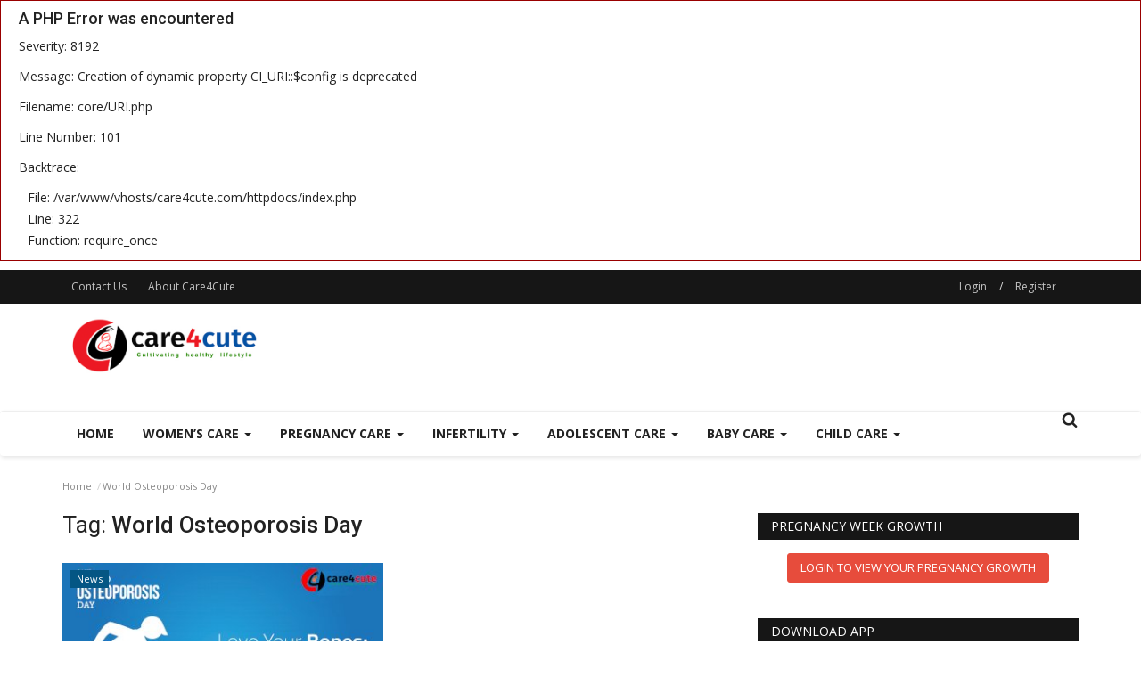

--- FILE ---
content_type: text/html; charset=UTF-8
request_url: https://www.care4cute.com/tag/world-osteoporosis-day
body_size: 43460
content:




<div style="border:1px solid #990000;padding-left:20px;margin:0 0 10px 0;">

    <h4>A PHP Error was encountered</h4>

    <p>Severity: 8192</p>
    <p>Message: Creation of dynamic property CI_URI::$config is deprecated</p>
    <p>Filename: core/URI.php</p>
    <p>Line Number: 101</p>

    
        <p>Backtrace:</p>
        
            
        
            
        
            
        
            
        
            
        
            
                <p style="margin-left:10px">
                    File: /var/www/vhosts/care4cute.com/httpdocs/index.php<br/>
                    Line: 322<br/>
                    Function: require_once                </p>

            
        
    
</div><!DOCTYPE html>
<html lang="en">
<head>
    <meta charset="utf-8">
    <meta http-equiv="X-UA-Compatible" content="IE=edge">
    <meta name="viewport" content="width=device-width, initial-scale=1">
    <title>World Osteoporosis Day</title>
    <meta name="description" content="Tag: World Osteoporosis Day"/>
    <meta name="keywords" content="Tag, World Osteoporosis Day"/>
    <meta name="author" content="Codingest"/>
    <meta property="og:locale" content="en_US"/>
    <meta property="og:site_name" content="Care4Cute"/>
    <meta property="og:image" content="https://www.care4cute.com/assets/img/logo.svg"/>
    <meta property="og:image:width" content="240"/>
    <meta property="og:image:height" content="90"/>
    <meta property="og:type" content="website"/>
    <meta property="og:title" content="World Osteoporosis Day - "/>
    <meta property="og:description" content="Tag: World Osteoporosis Day"/>
    <meta property="og:url" content="https://www.care4cute.com/"/>
    <meta property="fb:app_id" content=""/>
    <meta name="twitter:card" content="summary_large_image"/>
    <meta name="twitter:site" content="@Care4Cute"/>
    <meta name="twitter:title" content="World Osteoporosis Day - "/>
    <meta name="twitter:description" content="Tag: World Osteoporosis Day"/>
    <meta name="google-signin-client_id" content="">
    <link rel="canonical" href="https://www.care4cute.com/tag/world-osteoporosis-day"/>
    <link rel="alternate" href="https://www.care4cute.com/" hreflang="en-US"/>
    <link rel="shortcut icon" type="image/png" href="https://www.care4cute.com/uploads/logo/logo_5e51032ad1812.png"/>
    <!-- Font-icons CSS -->
    <link href="https://www.care4cute.com/assets/vendor/font-icons/css/varient.min.css" rel="stylesheet"/>
    <!-- Bootstrap CSS -->
    <link rel="stylesheet" href="https://www.care4cute.com/assets/vendor/bootstrap/css/bootstrap.min.css"/>
    <link href="https://fonts.googleapis.com/css?family=Open+Sans:300,400,600,700&amp;subset=cyrillic-ext,greek-ext,latin-ext,vietnamese" rel="stylesheet">    <link href="https://fonts.googleapis.com/css?family=Roboto:300,400,500,700&amp;subset=cyrillic-ext,greek-ext,latin-ext,vietnamese" rel="stylesheet">                <!-- Plugins -->
    <link href="https://www.care4cute.com/assets/css/plugins.css" rel="stylesheet"/>
    <!-- iCheck -->
    <link rel="stylesheet" href="https://www.care4cute.com/assets/vendor/icheck/minimal/grey.css"/>
    <!-- Style -->
    <link href="https://www.care4cute.com/assets/css/style-1.5.1.min.css" rel="stylesheet"/>
    <!-- Color CSS -->
    <link href="https://www.care4cute.com/assets/css/colors/red.min.css" rel="stylesheet"/>
        <!--Include Font Style-->
    <style>
    body {font-family: "Open Sans", Helvetica, Arial, sans-serif  } .font-1,.post-content .post-summary {font-family: "Roboto", Helvetica, Arial, sans-serif}.font-text{font-family: "Verdana","Open Sans", Helvetica, Arial, sans-serif}.h1, .h2, .h3, .h4, .h5, .h6, h1, h2, h3, h4, h5, h6 {font-family: "Roboto", Helvetica, Arial, sans-serif}.section-mid-title .title {font-family: "Roboto", Helvetica, Arial, sans-serif}.section .section-content .title {font-family: "Roboto", Helvetica, Arial, sans-serif}.section .section-head .title {font-family: "Open Sans", Helvetica, Arial, sans-serif}.sidebar-widget .widget-head .title {font-family: "Open Sans", Helvetica, Arial, sans-serif}.post-content .post-text {font-family: "Verdana","Open Sans", Helvetica, Arial, sans-serif}
    .top-bar,.news-ticker-title,.section .section-head .title,.sidebar-widget .widget-head,.section-mid-title .title,.comment-nav-tabs .title, .section .section-head .comment-nav-tabs .active a .title {
        background-color: #161616    }
    .section .section-head,.section-mid-title {
        border-bottom: 2px solid #161616;
    }
    .post-content .post-summary {width: 100%;float: left;display: block;margin-bottom: 15px;}  .post-content .post-summary h2 {margin: 0 !important;font-size: 18px;line-height: 28px;font-weight: 400;}
</style>    <!-- jQuery -->
    <script src="https://www.care4cute.com/assets/js/jquery-1.12.4.min.js"></script>
    <!-- HTML5 shim and Respond.js for IE8 support of HTML5 elements and media queries -->
    <!-- WARNING: Respond.js doesn't work if you view the page via file:// -->
    <!--[if lt IE 9]>
    <script src="https://oss.maxcdn.com/html5shiv/3.7.3/html5shiv.min.js"></script>
    <script src="https://oss.maxcdn.com/respond/1.4.2/respond.min.js"></script>
    <![endif]-->
    <script async src="https://www.googletagmanager.com/gtag/js?id=UA-142324073-2"></script>
<script>
  window.dataLayer = window.dataLayer || [];
  function gtag(){dataLayer.push(arguments);}
  gtag('js', new Date());

  gtag('config', 'UA-142324073-2');
</script>
    <script type="text/javascript"> var infolinks_pid = 3239100; var infolinks_wsid = 0; </script> <script type="text/javascript" src="//resources.infolinks.com/js/infolinks_main.js"></script>
<script data-ad-client="ca-pub-1317588905318743" async src="https://pagead2.googlesyndication.com/pagead/js/adsbygoogle.js"></script>

<script data-ad-client="ca-pub-1317588905318743" async src="https://pagead2.googlesyndication.com/pagead/js/adsbygoogle.js"></script>
    <script>var rtl = false;</script>
     
		
		<div id="msg" style="display:none;"></div>
		<div id="token" style="display:none;"></div>
		<div id="error" style="display:none;"></div>
		
		<script src="https://www.gstatic.com/firebasejs/4.6.2/firebase.js"></script>
		
		<script>		    
			MsgElem = document.getElementById("msg");
			TokenElem = document.getElementById("token");
			NotisElem = document.getElementById("notis");
			ErrElem = document.getElementById("err");
			// Initialize Firebase
			// TODO: Replace with your project's customized code snippet
			var config = {
				apiKey: "AIzaSyAPrrjIoD4Db5yWlXhwKVgUyYVyFGFk2sc",
				  authDomain: "care4cute-7fef1.firebaseapp.com",
				  databaseURL: "https://care4cute-7fef1.firebaseio.com",
				  projectId: "care4cute-7fef1",
				  storageBucket: "care4cute-7fef1.appspot.com",
				  messagingSenderId: "932264799671",
				  appId: "1:932264799671:web:78fc1fc91e767e97"
			};
			firebase.initializeApp(config);

			const messaging = firebase.messaging();
			messaging
				.requestPermission()
				.then(function () {
					MsgElem.innerHTML = "Notification permission granted." 
					console.log("Notification permission granted.");
					
					// get the token in the form of promise
					return messaging.getToken()
				})
				.then(function(token) {					
					TokenElem.innerHTML = "token is : " + token	
						jQuery.ajax({
							type: "POST",
							url: "https://www.care4cute.com/home_controller/insert_token_number",
							data : {
								"token" : token 
							},	
							success: function(result){	
								
							}
						});
				})
				.catch(function (err) {
					ErrElem.innerHTML =  ErrElem.innerHTML + "; " + err
					console.log("Unable to get permission to notify.", err);
				});

			messaging.onMessage(function(payload) {							
				console.log("Message received. ", payload);
				NotisElem.innerHTML = NotisElem.innerHTML + JSON.stringify(payload) 
			});
			
			
		</script>
		
		
</head>


<body>
<header id="header">
    <div class="top-bar">
    <div class="container">
        <div class="col-sm-12">
            <div class="row">
                <ul class="top-menu top-menu-left">
                    <!--Print top menu pages-->
                                                                                                                                                                                                                                                                                                                                                                                                                                                                                                                                                                                                                                                                                                                                                                                                                                                                                                                                                                                                                                                                                                                                                                                                                                                                                                                                                                                                                                                                                                                                                                                                                                                                                                                                                                                                    <li><a href="https://www.care4cute.com/contact">Contact Us </a></li>
                                                                                                                                                                                                                                    <li><a href="https://www.care4cute.com/about-care4cute">About Care4Cute</a></li>
                                                                                                                                                                                                                                                                                                                                                                                            </ul>
                <ul class="top-menu top-menu-right">
                                        <!--Check auth-->
                                                                        <li class="top-li-auth">
                                <a href="#" data-toggle="modal" data-target="#modal-login">Login</a>
                                <span>/</span>
                                <a href="https://www.care4cute.com/register">Register</a>
                            </li>
                                                                                </ul>
            </div>
        </div>
    </div><!--/.container-->
</div><!--/.top-bar-->
    <div class="logo-banner">
        <div class="container">
            <div class="col-sm-12">
                <div class="row">
                    <div class="left">
                        <a href="https://www.care4cute.com/">
                            <img src="https://www.care4cute.com/uploads/logo/logo_5e51032ad1812.jpg" alt="logo" class="logo">
                        </a>
                    </div>
                    <div class="right">
                        <div class="pull-right">
                            <!--Include banner-->
                            

    
    
        
                            <section class="col-sm-12 col-xs-12 bn-lg ">
                    <div class="row">
                        <script async src="https://pagead2.googlesyndication.com/pagead/js/adsbygoogle.js"></script>
<!-- Top-728x90 Banner -->
<ins class="adsbygoogle"
     style="display:inline-block;width:728px;height:90px"
     data-ad-client="ca-pub-1317588905318743"
     data-ad-slot="8938406856"></ins>
<script>
(adsbygoogle = window.adsbygoogle || []).push({});
</script>                    </div>
                </section>
            
                            <section class="col-sm-12 col-xs-12 bn-md ">
                    <div class="row">
                        <script async src="https://pagead2.googlesyndication.com/pagead/js/adsbygoogle.js"></script>
<!-- Top-468x60 -->
<ins class="adsbygoogle"
     style="display:block"
     data-ad-client="ca-pub-1317588905318743"
     data-ad-slot="1277554005"
     data-ad-format="auto"
     data-full-width-responsive="true"></ins>
<script>
     (adsbygoogle = window.adsbygoogle || []).push({});
</script>                    </div>
                </section>
            
        

                    <section class="col-sm-12 col-xs-12 bn-sm ">
                <div class="row">
                    <script async src="https://pagead2.googlesyndication.com/pagead/js/adsbygoogle.js"></script>
<!-- Top-234x60 -->
<ins class="adsbygoogle"
     style="display:block"
     data-ad-client="ca-pub-1317588905318743"
     data-ad-slot="1939473951"
     data-ad-format="auto"
     data-full-width-responsive="true"></ins>
<script>
     (adsbygoogle = window.adsbygoogle || []).push({});
</script>                </div>
            </section>
        
    

                        </div>
                    </div>
                </div>
            </div>
        </div><!--/.container-->
    </div><!--/.top-bar-->
    <nav class="navbar navbar-default main-menu megamenu">
    <div class="container">
                <!-- Collect the nav links, forms, and other content for toggling -->
        <div class="collapse navbar-collapse">
            <div class="row">
                <ul class="nav navbar-nav">
                    <li class="">
                        <a href="https://www.care4cute.com/">
                            Home                        </a>
                    </li>
                                        <li class="dropdown megamenu-fw mega-li-1 ">
    <a href="https://www.care4cute.com/category/womens-care" class="dropdown-toggle disabled" data-toggle="dropdown" role="button" aria-expanded="false">Women’s Care <span class="caret"></span></a>
    <!--Check if has posts-->
            <ul class="dropdown-menu megamenu-content dropdown-top" role="menu" aria-expanded="true" data-mega-ul="1">
            <li>
                <div class="sub-menu-left">
                    <ul class="nav-sub-categories">
                        <li data-category-filter="all" class="li-sub-category active">
                            <a href="https://www.care4cute.com/category/womens-care">
                                All                            </a>
                        </li>
                        <!--Subcategories-->
                                                            <li data-category-filter="breast-care-3" class="li-sub-category">
                                        <a href="https://www.care4cute.com/category/breast-care">
                                            Breast Care                                        </a>
                                    </li>
                                                                    <li data-category-filter="endometriosis-4" class="li-sub-category">
                                        <a href="https://www.care4cute.com/category/endometriosis">
                                            Endometriosis                                        </a>
                                    </li>
                                                                    <li data-category-filter="fitness-exercise-5" class="li-sub-category">
                                        <a href="https://www.care4cute.com/category/fitness-exercise">
                                            Fitness & Exercise                                        </a>
                                    </li>
                                                                    <li data-category-filter="food-recipes-6" class="li-sub-category">
                                        <a href="https://www.care4cute.com/category/food-recipes">
                                            Food & Recipes                                        </a>
                                    </li>
                                                                    <li data-category-filter="manage-your-miigraine-7" class="li-sub-category">
                                        <a href="https://www.care4cute.com/category/manage-your-miigraine">
                                            Manage your Miigraine                                        </a>
                                    </li>
                                                                    <li data-category-filter="menopause-8" class="li-sub-category">
                                        <a href="https://www.care4cute.com/category/menopause">
                                            Menopause                                        </a>
                                    </li>
                                                                    <li data-category-filter="osteoporosis-9" class="li-sub-category">
                                        <a href="https://www.care4cute.com/category/osteoporosis">
                                            Osteoporosis                                        </a>
                                    </li>
                                                                    <li data-category-filter="pcos-10" class="li-sub-category">
                                        <a href="https://www.care4cute.com/category/pcos">
                                             PCOS                                        </a>
                                    </li>
                                                                    <li data-category-filter="sex-relationships-11" class="li-sub-category">
                                        <a href="https://www.care4cute.com/category/sex-relationships">
                                            Sex & Relationships                                        </a>
                                    </li>
                                                                    <li data-category-filter="uterine-fibroids-12" class="li-sub-category">
                                        <a href="https://www.care4cute.com/category/uterine-fibroids">
                                            Uterine Fibroids                                        </a>
                                    </li>
                                                                    <li data-category-filter="skin-care-68" class="li-sub-category">
                                        <a href="https://www.care4cute.com/category/skin-care">
                                            skin care                                        </a>
                                    </li>
                                                    </ul>
                </div>
                <div class="sub-menu-right">
                    <div class="sub-menu-inner filter-all active">
                        <div class="row row-menu-right">
                            <!--Posts-->
                                                                    <div class="col-sm-3 menu-post-item">
                                            <div class="post-item-image">
                                                <a href="https://www.care4cute.com/most-frequently-asked-questions-about-pcos">
                                                    <img src="https://www.care4cute.com/assets/img/img_bg_mid.jpg" data-src="https://www.care4cute.com/uploads/images/image_380x226_607acae7490e3.jpg" alt="Most Frequently Asked Questions about PCOS" class="lazyload img-responsive img-post" onerror="javascript:this.src='https://www.care4cute.com/assets/img/img_bg_mid.jpg'"/>



                                                </a>
                                            </div>
                                            <h3 class="title">
                                                <a href="https://www.care4cute.com/most-frequently-asked-questions-about-pcos">Most Frequently Asked Questions about PCOS</a>
                                            </h3>
                                            <p class="post-meta">
                                                    <a href="https://www.care4cute.com/profile/admin">Admin</a>
    <span>Apr 17, 2021</span>
    <span><i class="icon-comment"></i>1</span>
    <span class="m-r-0"><i class="icon-eye"></i>4627</span>
                                            </p>
                                        </div>
                                                                            <div class="col-sm-3 menu-post-item">
                                            <div class="post-item-image">
                                                <a href="https://www.care4cute.com/pregnancy-melasma-chloasma-causes-and-remedies">
                                                    <img src="https://www.care4cute.com/assets/img/img_bg_mid.jpg" data-src="https://www.care4cute.com/uploads/images/image_380x226_5e5221be772a0.jpg" alt="Pregnancy Melasma (Chloasma): Causes And Remedies" class="lazyload img-responsive img-post" onerror="javascript:this.src='https://www.care4cute.com/assets/img/img_bg_mid.jpg'"/>



                                                </a>
                                            </div>
                                            <h3 class="title">
                                                <a href="https://www.care4cute.com/pregnancy-melasma-chloasma-causes-and-remedies">Pregnancy Melasma (Chloasma): Causes And Remedies</a>
                                            </h3>
                                            <p class="post-meta">
                                                    <a href="https://www.care4cute.com/profile/dr-sarita-jain">Dr. Sarita Jain</a>
    <span>Feb 19, 2020</span>
    <span><i class="icon-comment"></i>0</span>
    <span class="m-r-0"><i class="icon-eye"></i>4956</span>
                                            </p>
                                        </div>
                                                                            <div class="col-sm-3 menu-post-item">
                                            <div class="post-item-image">
                                                <a href="https://www.care4cute.com/how-to-deal-with-leaky-breasts">
                                                    <img src="https://www.care4cute.com/assets/img/img_bg_mid.jpg" data-src="https://www.care4cute.com/uploads/images/image_380x226_5deb445cbfcb8.jpg" alt="How to deal with leaky breasts?" class="lazyload img-responsive img-post" onerror="javascript:this.src='https://www.care4cute.com/assets/img/img_bg_mid.jpg'"/>



                                                </a>
                                            </div>
                                            <h3 class="title">
                                                <a href="https://www.care4cute.com/how-to-deal-with-leaky-breasts">How to deal with leaky breasts?</a>
                                            </h3>
                                            <p class="post-meta">
                                                    <a href="https://www.care4cute.com/profile/dr-sarita-jain">Dr. Sarita Jain</a>
    <span>Dec 7, 2019</span>
    <span><i class="icon-comment"></i>0</span>
    <span class="m-r-0"><i class="icon-eye"></i>4496</span>
                                            </p>
                                        </div>
                                                                            <div class="col-sm-3 menu-post-item">
                                            <div class="post-item-image">
                                                <a href="https://www.care4cute.com/how-to-prevent-breast-sagging">
                                                    <img src="https://www.care4cute.com/assets/img/img_bg_mid.jpg" data-src="https://www.care4cute.com/uploads/images/image_380x226_5dce89486273d.jpg" alt="How to prevent breast sagging?" class="lazyload img-responsive img-post" onerror="javascript:this.src='https://www.care4cute.com/assets/img/img_bg_mid.jpg'"/>



                                                </a>
                                            </div>
                                            <h3 class="title">
                                                <a href="https://www.care4cute.com/how-to-prevent-breast-sagging">How to prevent breast sagging?</a>
                                            </h3>
                                            <p class="post-meta">
                                                    <a href="https://www.care4cute.com/profile/dr-sarita-jain">Dr. Sarita Jain</a>
    <span>Nov 15, 2019</span>
    <span><i class="icon-comment"></i>0</span>
    <span class="m-r-0"><i class="icon-eye"></i>6996</span>
                                            </p>
                                        </div>
                                                            </div>
                    </div>
                                                    <div class="sub-menu-inner filter-breast-care-3">
                                    <div class="row row-menu-right">
                                                                                                                                            <div class="col-sm-3 menu-post-item">
                                                        <div class="post-item-image post-item-image-mn">
                                                            <a href="https://www.care4cute.com/how-to-deal-with-leaky-breasts">
                                                                <img src="https://www.care4cute.com/assets/img/img_bg_mid.jpg" data-src="https://www.care4cute.com/uploads/images/image_380x226_5deb445cbfcb8.jpg" alt="How to deal with leaky breasts?" class="lazyload img-responsive img-post" onerror="javascript:this.src='https://www.care4cute.com/assets/img/img_bg_mid.jpg'"/>



                                                            </a>
                                                        </div>
                                                        <h3 class="title">
                                                            <a href="https://www.care4cute.com/how-to-deal-with-leaky-breasts">How to deal with leaky breasts?</a>
                                                        </h3>
                                                        <p class="post-meta">
                                                                <a href="https://www.care4cute.com/profile/dr-sarita-jain">Dr. Sarita Jain</a>
    <span>Dec 7, 2019</span>
    <span><i class="icon-comment"></i>0</span>
    <span class="m-r-0"><i class="icon-eye"></i>4496</span>
                                                        </p>
                                                    </div>
                                                                                                                                                    <div class="col-sm-3 menu-post-item">
                                                        <div class="post-item-image post-item-image-mn">
                                                            <a href="https://www.care4cute.com/how-to-prevent-breast-sagging">
                                                                <img src="https://www.care4cute.com/assets/img/img_bg_mid.jpg" data-src="https://www.care4cute.com/uploads/images/image_380x226_5dce89486273d.jpg" alt="How to prevent breast sagging?" class="lazyload img-responsive img-post" onerror="javascript:this.src='https://www.care4cute.com/assets/img/img_bg_mid.jpg'"/>



                                                            </a>
                                                        </div>
                                                        <h3 class="title">
                                                            <a href="https://www.care4cute.com/how-to-prevent-breast-sagging">How to prevent breast sagging?</a>
                                                        </h3>
                                                        <p class="post-meta">
                                                                <a href="https://www.care4cute.com/profile/dr-sarita-jain">Dr. Sarita Jain</a>
    <span>Nov 15, 2019</span>
    <span><i class="icon-comment"></i>0</span>
    <span class="m-r-0"><i class="icon-eye"></i>6996</span>
                                                        </p>
                                                    </div>
                                                                                                                                                    <div class="col-sm-3 menu-post-item">
                                                        <div class="post-item-image post-item-image-mn">
                                                            <a href="https://www.care4cute.com/breast-self-examinations-what-is-the-signification-and-how-to-perform-it">
                                                                <img src="https://www.care4cute.com/assets/img/img_bg_mid.jpg" data-src="https://www.care4cute.com/uploads/images/image_380x226_5cf8c34fd56a3.jpg" alt="Breast self-Examinations what is the significance and how to perform it?" class="lazyload img-responsive img-post" onerror="javascript:this.src='https://www.care4cute.com/assets/img/img_bg_mid.jpg'"/>



                                                            </a>
                                                        </div>
                                                        <h3 class="title">
                                                            <a href="https://www.care4cute.com/breast-self-examinations-what-is-the-signification-and-how-to-perform-it">Breast self-Examinations what is the significance...</a>
                                                        </h3>
                                                        <p class="post-meta">
                                                                <a href="https://www.care4cute.com/profile/dr-sarita-jain">Dr. Sarita Jain</a>
    <span>Apr 20, 2019</span>
    <span><i class="icon-comment"></i>0</span>
    <span class="m-r-0"><i class="icon-eye"></i>4261</span>
                                                        </p>
                                                    </div>
                                                                                                                                                    <div class="col-sm-3 menu-post-item">
                                                        <div class="post-item-image post-item-image-mn">
                                                            <a href="https://www.care4cute.com/how-to-tackle-sore-and-cracked-nipples-some-expert-tips-to-help-you">
                                                                <img src="https://www.care4cute.com/assets/img/img_bg_mid.jpg" data-src="https://www.care4cute.com/uploads/images/image_380x226_5cfa7f8bb1ee1.jpg" alt="How to tackle sore and cracked nipples – some expert tips to help you?" class="lazyload img-responsive img-post" onerror="javascript:this.src='https://www.care4cute.com/assets/img/img_bg_mid.jpg'"/>



                                                            </a>
                                                        </div>
                                                        <h3 class="title">
                                                            <a href="https://www.care4cute.com/how-to-tackle-sore-and-cracked-nipples-some-expert-tips-to-help-you">How to tackle sore and cracked nipples – some...</a>
                                                        </h3>
                                                        <p class="post-meta">
                                                                <a href="https://www.care4cute.com/profile/dr-sarita-jain">Dr. Sarita Jain</a>
    <span>Jan 19, 2019</span>
    <span><i class="icon-comment"></i>0</span>
    <span class="m-r-0"><i class="icon-eye"></i>2708</span>
                                                        </p>
                                                    </div>
                                                                                    </div>
                                </div>
                                                            <div class="sub-menu-inner filter-endometriosis-4">
                                    <div class="row row-menu-right">
                                                                                                                                            <div class="col-sm-3 menu-post-item">
                                                        <div class="post-item-image post-item-image-mn">
                                                            <a href="https://www.care4cute.com/what-are-the-signs-symptoms-of-endometriosis">
                                                                <img src="https://www.care4cute.com/assets/img/img_bg_mid.jpg" data-src="https://www.care4cute.com/uploads/images/image_380x226_5d4576b5a294d.jpg" alt="What are the Signs & Symptoms of Endometriosis?" class="lazyload img-responsive img-post" onerror="javascript:this.src='https://www.care4cute.com/assets/img/img_bg_mid.jpg'"/>



                                                            </a>
                                                        </div>
                                                        <h3 class="title">
                                                            <a href="https://www.care4cute.com/what-are-the-signs-symptoms-of-endometriosis">What are the Signs & Symptoms of Endometriosis?</a>
                                                        </h3>
                                                        <p class="post-meta">
                                                                <a href="https://www.care4cute.com/profile/dr-neelu">Dr. Neelu </a>
    <span>Aug 4, 2019</span>
    <span><i class="icon-comment"></i>0</span>
    <span class="m-r-0"><i class="icon-eye"></i>5568</span>
                                                        </p>
                                                    </div>
                                                                                    </div>
                                </div>
                                                            <div class="sub-menu-inner filter-fitness-exercise-5">
                                    <div class="row row-menu-right">
                                                                                                                                            <div class="col-sm-3 menu-post-item">
                                                        <div class="post-item-image post-item-image-mn">
                                                            <a href="https://www.care4cute.com/water-fasting-is-it-beneficial-or-risky">
                                                                <img src="https://www.care4cute.com/assets/img/img_bg_mid.jpg" data-src="https://www.care4cute.com/uploads/images/image_380x226_5d883dac2c756.jpg" alt="Water Fasting – Is It Beneficial or Risky?" class="lazyload img-responsive img-post" onerror="javascript:this.src='https://www.care4cute.com/assets/img/img_bg_mid.jpg'"/>



                                                            </a>
                                                        </div>
                                                        <h3 class="title">
                                                            <a href="https://www.care4cute.com/water-fasting-is-it-beneficial-or-risky">Water Fasting – Is It Beneficial or Risky?</a>
                                                        </h3>
                                                        <p class="post-meta">
                                                                <a href="https://www.care4cute.com/profile/dr-sangeeta">Sangeeta Jain</a>
    <span>Sep 23, 2019</span>
    <span><i class="icon-comment"></i>0</span>
    <span class="m-r-0"><i class="icon-eye"></i>4118</span>
                                                        </p>
                                                    </div>
                                                                                                                                                    <div class="col-sm-3 menu-post-item">
                                                        <div class="post-item-image post-item-image-mn">
                                                            <a href="https://www.care4cute.com/how-does-yoga-benefit-mental-health">
                                                                <img src="https://www.care4cute.com/assets/img/img_bg_mid.jpg" data-src="https://www.care4cute.com/uploads/images/image_380x226_5d31517646d7d.jpg" alt="How Does Yoga Benefit Mental Health?" class="lazyload img-responsive img-post" onerror="javascript:this.src='https://www.care4cute.com/assets/img/img_bg_mid.jpg'"/>



                                                            </a>
                                                        </div>
                                                        <h3 class="title">
                                                            <a href="https://www.care4cute.com/how-does-yoga-benefit-mental-health">How Does Yoga Benefit Mental Health?</a>
                                                        </h3>
                                                        <p class="post-meta">
                                                                <a href="https://www.care4cute.com/profile/dr-sangeeta">Sangeeta Jain</a>
    <span>Jul 19, 2019</span>
    <span><i class="icon-comment"></i>0</span>
    <span class="m-r-0"><i class="icon-eye"></i>4019</span>
                                                        </p>
                                                    </div>
                                                                                                                                                    <div class="col-sm-3 menu-post-item">
                                                        <div class="post-item-image post-item-image-mn">
                                                            <a href="https://www.care4cute.com/read-out-the-best-tips-to-lose-belly-fat-naturally-371">
                                                                <img src="https://www.care4cute.com/assets/img/img_bg_mid.jpg" data-src="https://www.care4cute.com/uploads/images/image_380x226_5d0daeee18816.jpg" alt="Read out the Best tips to Lose Belly Fat Naturally" class="lazyload img-responsive img-post" onerror="javascript:this.src='https://www.care4cute.com/assets/img/img_bg_mid.jpg'"/>



                                                            </a>
                                                        </div>
                                                        <h3 class="title">
                                                            <a href="https://www.care4cute.com/read-out-the-best-tips-to-lose-belly-fat-naturally-371">Read out the Best tips to Lose Belly Fat Naturally</a>
                                                        </h3>
                                                        <p class="post-meta">
                                                                <a href="https://www.care4cute.com/profile/dr-neelu">Dr. Neelu </a>
    <span>Jun 22, 2019</span>
    <span><i class="icon-comment"></i>0</span>
    <span class="m-r-0"><i class="icon-eye"></i>3683</span>
                                                        </p>
                                                    </div>
                                                                                    </div>
                                </div>
                                                            <div class="sub-menu-inner filter-food-recipes-6">
                                    <div class="row row-menu-right">
                                                                            </div>
                                </div>
                                                            <div class="sub-menu-inner filter-manage-your-miigraine-7">
                                    <div class="row row-menu-right">
                                                                            </div>
                                </div>
                                                            <div class="sub-menu-inner filter-menopause-8">
                                    <div class="row row-menu-right">
                                                                                                                                            <div class="col-sm-3 menu-post-item">
                                                        <div class="post-item-image post-item-image-mn">
                                                            <a href="https://www.care4cute.com/how-to-reduce-symptoms-of-menopause">
                                                                <img src="https://www.care4cute.com/assets/img/img_bg_mid.jpg" data-src="https://www.care4cute.com/uploads/images/image_380x226_5d3bdacf2ca52.jpg" alt="How to Reduce Symptoms of Menopause?" class="lazyload img-responsive img-post" onerror="javascript:this.src='https://www.care4cute.com/assets/img/img_bg_mid.jpg'"/>



                                                            </a>
                                                        </div>
                                                        <h3 class="title">
                                                            <a href="https://www.care4cute.com/how-to-reduce-symptoms-of-menopause">How to Reduce Symptoms of Menopause?</a>
                                                        </h3>
                                                        <p class="post-meta">
                                                                <a href="https://www.care4cute.com/profile/dr-sarita-jain">Dr. Sarita Jain</a>
    <span>Jul 27, 2019</span>
    <span><i class="icon-comment"></i>0</span>
    <span class="m-r-0"><i class="icon-eye"></i>3918</span>
                                                        </p>
                                                    </div>
                                                                                                                                                    <div class="col-sm-3 menu-post-item">
                                                        <div class="post-item-image post-item-image-mn">
                                                            <a href="https://www.care4cute.com/what-are-the-signs-and-symptoms-of-menopause">
                                                                <img src="https://www.care4cute.com/assets/img/img_bg_mid.jpg" data-src="https://www.care4cute.com/uploads/images/image_380x226_5d3a899c85333.jpg" alt="What are the signs and symptoms of menopause?" class="lazyload img-responsive img-post" onerror="javascript:this.src='https://www.care4cute.com/assets/img/img_bg_mid.jpg'"/>



                                                            </a>
                                                        </div>
                                                        <h3 class="title">
                                                            <a href="https://www.care4cute.com/what-are-the-signs-and-symptoms-of-menopause">What are the signs and symptoms of menopause?</a>
                                                        </h3>
                                                        <p class="post-meta">
                                                                <a href="https://www.care4cute.com/profile/dr-sarita-jain">Dr. Sarita Jain</a>
    <span>Jul 26, 2019</span>
    <span><i class="icon-comment"></i>0</span>
    <span class="m-r-0"><i class="icon-eye"></i>4898</span>
                                                        </p>
                                                    </div>
                                                                                    </div>
                                </div>
                                                            <div class="sub-menu-inner filter-osteoporosis-9">
                                    <div class="row row-menu-right">
                                                                                                                                            <div class="col-sm-3 menu-post-item">
                                                        <div class="post-item-image post-item-image-mn">
                                                            <a href="https://www.care4cute.com/what-exercise-should-be-avoided-in-osteoporosis">
                                                                <img src="https://www.care4cute.com/assets/img/img_bg_mid.jpg" data-src="https://www.care4cute.com/uploads/images/image_380x226_5d411edf9eb65.jpg" alt="What Exercise should be Avoided in Osteoporosis?" class="lazyload img-responsive img-post" onerror="javascript:this.src='https://www.care4cute.com/assets/img/img_bg_mid.jpg'"/>



                                                            </a>
                                                        </div>
                                                        <h3 class="title">
                                                            <a href="https://www.care4cute.com/what-exercise-should-be-avoided-in-osteoporosis">What Exercise should be Avoided in Osteoporosis?</a>
                                                        </h3>
                                                        <p class="post-meta">
                                                                <a href="https://www.care4cute.com/profile/dr-sarita-jain">Dr. Sarita Jain</a>
    <span>Jul 31, 2019</span>
    <span><i class="icon-comment"></i>0</span>
    <span class="m-r-0"><i class="icon-eye"></i>3943</span>
                                                        </p>
                                                    </div>
                                                                                                                                                    <div class="col-sm-3 menu-post-item">
                                                        <div class="post-item-image post-item-image-mn">
                                                            <a href="https://www.care4cute.com/what-are-the-signs-and-symptoms-of-osteoporosis">
                                                                <img src="https://www.care4cute.com/assets/img/img_bg_mid.jpg" data-src="https://www.care4cute.com/uploads/images/image_380x226_5d3fc741e73ba.jpg" alt="What are the Signs and Symptoms of Osteoporosis?" class="lazyload img-responsive img-post" onerror="javascript:this.src='https://www.care4cute.com/assets/img/img_bg_mid.jpg'"/>



                                                            </a>
                                                        </div>
                                                        <h3 class="title">
                                                            <a href="https://www.care4cute.com/what-are-the-signs-and-symptoms-of-osteoporosis">What are the Signs and Symptoms of Osteoporosis?</a>
                                                        </h3>
                                                        <p class="post-meta">
                                                                <a href="https://www.care4cute.com/profile/dr-sarita-jain">Dr. Sarita Jain</a>
    <span>Jul 30, 2019</span>
    <span><i class="icon-comment"></i>0</span>
    <span class="m-r-0"><i class="icon-eye"></i>4185</span>
                                                        </p>
                                                    </div>
                                                                                    </div>
                                </div>
                                                            <div class="sub-menu-inner filter-pcos-10">
                                    <div class="row row-menu-right">
                                                                                                                                            <div class="col-sm-3 menu-post-item">
                                                        <div class="post-item-image post-item-image-mn">
                                                            <a href="https://www.care4cute.com/most-frequently-asked-questions-about-pcos">
                                                                <img src="https://www.care4cute.com/assets/img/img_bg_mid.jpg" data-src="https://www.care4cute.com/uploads/images/image_380x226_607acae7490e3.jpg" alt="Most Frequently Asked Questions about PCOS" class="lazyload img-responsive img-post" onerror="javascript:this.src='https://www.care4cute.com/assets/img/img_bg_mid.jpg'"/>



                                                            </a>
                                                        </div>
                                                        <h3 class="title">
                                                            <a href="https://www.care4cute.com/most-frequently-asked-questions-about-pcos">Most Frequently Asked Questions about PCOS</a>
                                                        </h3>
                                                        <p class="post-meta">
                                                                <a href="https://www.care4cute.com/profile/admin">Admin</a>
    <span>Apr 17, 2021</span>
    <span><i class="icon-comment"></i>1</span>
    <span class="m-r-0"><i class="icon-eye"></i>4627</span>
                                                        </p>
                                                    </div>
                                                                                                                                                    <div class="col-sm-3 menu-post-item">
                                                        <div class="post-item-image post-item-image-mn">
                                                            <a href="https://www.care4cute.com/early-screening-for-polycystic-ovary-syndrome-pcos">
                                                                <img src="https://www.care4cute.com/assets/img/img_bg_mid.jpg" data-src="https://www.care4cute.com/uploads/images/image_380x226_5daffc5e354b4.jpg" alt="Early Screening for Polycystic Ovary Syndrome (PCOS)" class="lazyload img-responsive img-post" onerror="javascript:this.src='https://www.care4cute.com/assets/img/img_bg_mid.jpg'"/>



                                                            </a>
                                                        </div>
                                                        <h3 class="title">
                                                            <a href="https://www.care4cute.com/early-screening-for-polycystic-ovary-syndrome-pcos">Early Screening for Polycystic Ovary Syndrome...</a>
                                                        </h3>
                                                        <p class="post-meta">
                                                                <a href="https://www.care4cute.com/profile/dr-sarita-jain">Dr. Sarita Jain</a>
    <span>Oct 30, 2019</span>
    <span><i class="icon-comment"></i>0</span>
    <span class="m-r-0"><i class="icon-eye"></i>3788</span>
                                                        </p>
                                                    </div>
                                                                                                                                                    <div class="col-sm-3 menu-post-item">
                                                        <div class="post-item-image post-item-image-mn">
                                                            <a href="https://www.care4cute.com/polycystic-ovary-syndrome-pcos-symptoms-checklist">
                                                                <img src="https://www.care4cute.com/assets/img/img_bg_mid.jpg" data-src="https://www.care4cute.com/uploads/images/image_380x226_5daffa9728435.jpg" alt="Polycystic Ovary Syndrome PCOS Symptoms Checklist" class="lazyload img-responsive img-post" onerror="javascript:this.src='https://www.care4cute.com/assets/img/img_bg_mid.jpg'"/>



                                                            </a>
                                                        </div>
                                                        <h3 class="title">
                                                            <a href="https://www.care4cute.com/polycystic-ovary-syndrome-pcos-symptoms-checklist">Polycystic Ovary Syndrome PCOS Symptoms Checklist</a>
                                                        </h3>
                                                        <p class="post-meta">
                                                                <a href="https://www.care4cute.com/profile/dr-sangeeta">Sangeeta Jain</a>
    <span>Oct 29, 2019</span>
    <span><i class="icon-comment"></i>0</span>
    <span class="m-r-0"><i class="icon-eye"></i>4184</span>
                                                        </p>
                                                    </div>
                                                                                                                                                    <div class="col-sm-3 menu-post-item">
                                                        <div class="post-item-image post-item-image-mn">
                                                            <a href="https://www.care4cute.com/how-polycystic-ovary-syndrome-pcos-affects-infertility">
                                                                <img src="https://www.care4cute.com/assets/img/img_bg_mid.jpg" data-src="https://www.care4cute.com/uploads/images/image_380x226_5cf8f240d16cd.jpg" alt="How Polycystic Ovary Syndrome (PCOS) Affects Infertility?" class="lazyload img-responsive img-post" onerror="javascript:this.src='https://www.care4cute.com/assets/img/img_bg_mid.jpg'"/>



                                                            </a>
                                                        </div>
                                                        <h3 class="title">
                                                            <a href="https://www.care4cute.com/how-polycystic-ovary-syndrome-pcos-affects-infertility">How Polycystic Ovary Syndrome (PCOS) Affects...</a>
                                                        </h3>
                                                        <p class="post-meta">
                                                                <a href="https://www.care4cute.com/profile/dr-sarita-jain">Dr. Sarita Jain</a>
    <span>Jun 28, 2018</span>
    <span><i class="icon-comment"></i>0</span>
    <span class="m-r-0"><i class="icon-eye"></i>3860</span>
                                                        </p>
                                                    </div>
                                                                                    </div>
                                </div>
                                                            <div class="sub-menu-inner filter-sex-relationships-11">
                                    <div class="row row-menu-right">
                                                                                                                                            <div class="col-sm-3 menu-post-item">
                                                        <div class="post-item-image post-item-image-mn">
                                                            <a href="https://www.care4cute.com/how-to-resume-post-delivery-sex-life">
                                                                <img src="https://www.care4cute.com/assets/img/img_bg_mid.jpg" data-src="https://www.care4cute.com/uploads/images/image_380x226_5cfa20401d30e.jpg" alt="How to Resume Post Delivery Sex Life?" class="lazyload img-responsive img-post" onerror="javascript:this.src='https://www.care4cute.com/assets/img/img_bg_mid.jpg'"/>



                                                            </a>
                                                        </div>
                                                        <h3 class="title">
                                                            <a href="https://www.care4cute.com/how-to-resume-post-delivery-sex-life">How to Resume Post Delivery Sex Life?</a>
                                                        </h3>
                                                        <p class="post-meta">
                                                                <a href="https://www.care4cute.com/profile/dr-neelu">Dr. Neelu </a>
    <span>Sep 8, 2018</span>
    <span><i class="icon-comment"></i>0</span>
    <span class="m-r-0"><i class="icon-eye"></i>4803</span>
                                                        </p>
                                                    </div>
                                                                                    </div>
                                </div>
                                                            <div class="sub-menu-inner filter-uterine-fibroids-12">
                                    <div class="row row-menu-right">
                                                                            </div>
                                </div>
                                                            <div class="sub-menu-inner filter-skin-care-68">
                                    <div class="row row-menu-right">
                                                                                                                                            <div class="col-sm-3 menu-post-item">
                                                        <div class="post-item-image post-item-image-mn">
                                                            <a href="https://www.care4cute.com/pregnancy-melasma-chloasma-causes-and-remedies">
                                                                <img src="https://www.care4cute.com/assets/img/img_bg_mid.jpg" data-src="https://www.care4cute.com/uploads/images/image_380x226_5e5221be772a0.jpg" alt="Pregnancy Melasma (Chloasma): Causes And Remedies" class="lazyload img-responsive img-post" onerror="javascript:this.src='https://www.care4cute.com/assets/img/img_bg_mid.jpg'"/>



                                                            </a>
                                                        </div>
                                                        <h3 class="title">
                                                            <a href="https://www.care4cute.com/pregnancy-melasma-chloasma-causes-and-remedies">Pregnancy Melasma (Chloasma): Causes And Remedies</a>
                                                        </h3>
                                                        <p class="post-meta">
                                                                <a href="https://www.care4cute.com/profile/dr-sarita-jain">Dr. Sarita Jain</a>
    <span>Feb 19, 2020</span>
    <span><i class="icon-comment"></i>0</span>
    <span class="m-r-0"><i class="icon-eye"></i>4956</span>
                                                        </p>
                                                    </div>
                                                                                    </div>
                                </div>
                                            </div>
            </li>
        </ul>
    </li><li class="dropdown megamenu-fw mega-li-13 ">
    <a href="https://www.care4cute.com/category/pregnancy-care" class="dropdown-toggle disabled" data-toggle="dropdown" role="button" aria-expanded="false">Pregnancy Care <span class="caret"></span></a>
    <!--Check if has posts-->
            <ul class="dropdown-menu megamenu-content dropdown-top" role="menu" aria-expanded="true" data-mega-ul="13">
            <li>
                <div class="sub-menu-left">
                    <ul class="nav-sub-categories">
                        <li data-category-filter="all" class="li-sub-category active">
                            <a href="https://www.care4cute.com/category/pregnancy-care">
                                All                            </a>
                        </li>
                        <!--Subcategories-->
                                                            <li data-category-filter="1st-trimester-14" class="li-sub-category">
                                        <a href="https://www.care4cute.com/category/1st-trimester">
                                            1st Trimester                                        </a>
                                    </li>
                                                                    <li data-category-filter="2nd-trimester-15" class="li-sub-category">
                                        <a href="https://www.care4cute.com/category/2nd-trimester">
                                            2nd Trimester                                        </a>
                                    </li>
                                                                    <li data-category-filter="3rd-trimester-16" class="li-sub-category">
                                        <a href="https://www.care4cute.com/category/3rd-trimester">
                                            3rd Trimester                                        </a>
                                    </li>
                                                                    <li data-category-filter="antenatal-care-17" class="li-sub-category">
                                        <a href="https://www.care4cute.com/category/antenatal-care">
                                            Antenatal Care                                        </a>
                                    </li>
                                                                    <li data-category-filter="postnatal-care-18" class="li-sub-category">
                                        <a href="https://www.care4cute.com/category/postnatal-care">
                                            Postnatal Care                                        </a>
                                    </li>
                                                                    <li data-category-filter="pre-pregnancy-care-19" class="li-sub-category">
                                        <a href="https://www.care4cute.com/category/pre-pregnancy-care">
                                            Pre Pregnancy care                                        </a>
                                    </li>
                                                    </ul>
                </div>
                <div class="sub-menu-right">
                    <div class="sub-menu-inner filter-all active">
                        <div class="row row-menu-right">
                            <!--Posts-->
                                                                    <div class="col-sm-3 menu-post-item">
                                            <div class="post-item-image">
                                                <a href="https://www.care4cute.com/building-brilliance-how-pregnant-women-can-foster-their-childs-iq">
                                                    <img src="https://www.care4cute.com/assets/img/img_bg_mid.jpg" data-src="https://www.care4cute.com/uploads/images/image_380x226_64b6992da1f7d.jpg" alt="Building Brilliance:  How Pregnant Women Can Foster their Child's IQ ?" class="lazyload img-responsive img-post" onerror="javascript:this.src='https://www.care4cute.com/assets/img/img_bg_mid.jpg'"/>



                                                </a>
                                            </div>
                                            <h3 class="title">
                                                <a href="https://www.care4cute.com/building-brilliance-how-pregnant-women-can-foster-their-childs-iq">Building Brilliance: How Pregnant Women Can Foster...</a>
                                            </h3>
                                            <p class="post-meta">
                                                    <a href="https://www.care4cute.com/profile/dr-ajay-jain">Dr. Ajay Jain</a>
    <span>Jul 18, 2023</span>
    <span><i class="icon-comment"></i>0</span>
    <span class="m-r-0"><i class="icon-eye"></i>2637</span>
                                            </p>
                                        </div>
                                                                            <div class="col-sm-3 menu-post-item">
                                            <div class="post-item-image">
                                                <a href="https://www.care4cute.com/right-time-for-sex-to-get-pregnant">
                                                    <img src="https://www.care4cute.com/assets/img/img_bg_mid.jpg" data-src="https://www.care4cute.com/uploads/images/image_380x226_606c0c1f31c1d.jpg" alt="Right Time for Sex to get Pregnant" class="lazyload img-responsive img-post" onerror="javascript:this.src='https://www.care4cute.com/assets/img/img_bg_mid.jpg'"/>



                                                </a>
                                            </div>
                                            <h3 class="title">
                                                <a href="https://www.care4cute.com/right-time-for-sex-to-get-pregnant">Right Time for Sex to get Pregnant</a>
                                            </h3>
                                            <p class="post-meta">
                                                    <a href="https://www.care4cute.com/profile/admin">Admin</a>
    <span>Apr 6, 2021</span>
    <span><i class="icon-comment"></i>0</span>
    <span class="m-r-0"><i class="icon-eye"></i>5184</span>
                                            </p>
                                        </div>
                                                                            <div class="col-sm-3 menu-post-item">
                                            <div class="post-item-image">
                                                <a href="https://www.care4cute.com/can-pregnant-woman-lactating-mothers-be-given-covid-19-vaccine">
                                                    <img src="https://www.care4cute.com/assets/img/img_bg_mid.jpg" data-src="https://www.care4cute.com/uploads/images/image_380x226_60473c1d07b33.jpg" alt="Can pregnant woman & lactating mothers be given COVID-19 vaccine?" class="lazyload img-responsive img-post" onerror="javascript:this.src='https://www.care4cute.com/assets/img/img_bg_mid.jpg'"/>



                                                </a>
                                            </div>
                                            <h3 class="title">
                                                <a href="https://www.care4cute.com/can-pregnant-woman-lactating-mothers-be-given-covid-19-vaccine">Can pregnant woman & lactating mothers be given...</a>
                                            </h3>
                                            <p class="post-meta">
                                                    <a href="https://www.care4cute.com/profile/admin">Admin</a>
    <span>Mar 9, 2021</span>
    <span><i class="icon-comment"></i>0</span>
    <span class="m-r-0"><i class="icon-eye"></i>3468</span>
                                            </p>
                                        </div>
                                                                            <div class="col-sm-3 menu-post-item">
                                            <div class="post-item-image">
                                                <a href="https://www.care4cute.com/getting-acrylic-nails-when-pregnant-precautions-safety-measures-and-other-things-you-must-know">
                                                    <img src="https://www.care4cute.com/assets/img/img_bg_mid.jpg" data-src="https://www.care4cute.com/uploads/images/image_380x226_5e47bd6350fb5.jpg" alt="Getting Acrylic Nails When Pregnant- Precautions, Safety Measures and Other things You Must Know" class="lazyload img-responsive img-post" onerror="javascript:this.src='https://www.care4cute.com/assets/img/img_bg_mid.jpg'"/>



                                                </a>
                                            </div>
                                            <h3 class="title">
                                                <a href="https://www.care4cute.com/getting-acrylic-nails-when-pregnant-precautions-safety-measures-and-other-things-you-must-know">Getting Acrylic Nails When Pregnant- Precautions,...</a>
                                            </h3>
                                            <p class="post-meta">
                                                    <a href="https://www.care4cute.com/profile/dr-sarita-jain">Dr. Sarita Jain</a>
    <span>Feb 15, 2020</span>
    <span><i class="icon-comment"></i>0</span>
    <span class="m-r-0"><i class="icon-eye"></i>4403</span>
                                            </p>
                                        </div>
                                                            </div>
                    </div>
                                                    <div class="sub-menu-inner filter-1st-trimester-14">
                                    <div class="row row-menu-right">
                                                                                                                                            <div class="col-sm-3 menu-post-item">
                                                        <div class="post-item-image post-item-image-mn">
                                                            <a href="https://www.care4cute.com/diet-during-the-first-trimester">
                                                                <img src="https://www.care4cute.com/assets/img/img_bg_mid.jpg" data-src="https://www.care4cute.com/uploads/images/image_380x226_5cfa200704691.jpg" alt="Diet During the First Trimester" class="lazyload img-responsive img-post" onerror="javascript:this.src='https://www.care4cute.com/assets/img/img_bg_mid.jpg'"/>



                                                            </a>
                                                        </div>
                                                        <h3 class="title">
                                                            <a href="https://www.care4cute.com/diet-during-the-first-trimester">Diet During the First Trimester</a>
                                                        </h3>
                                                        <p class="post-meta">
                                                                <a href="https://www.care4cute.com/profile/dr-neelu">Dr. Neelu </a>
    <span>Nov 16, 2018</span>
    <span><i class="icon-comment"></i>0</span>
    <span class="m-r-0"><i class="icon-eye"></i>4019</span>
                                                        </p>
                                                    </div>
                                                                                                                                                    <div class="col-sm-3 menu-post-item">
                                                        <div class="post-item-image post-item-image-mn">
                                                            <a href="https://www.care4cute.com/frequently-asked-questions-during-first-trimester">
                                                                <img src="https://www.care4cute.com/assets/img/img_bg_mid.jpg" data-src="https://www.care4cute.com/uploads/images/image_380x226_5cf8e4e1e16d5.jpg" alt="Frequently Asked Questions During First Trimester" class="lazyload img-responsive img-post" onerror="javascript:this.src='https://www.care4cute.com/assets/img/img_bg_mid.jpg'"/>



                                                            </a>
                                                        </div>
                                                        <h3 class="title">
                                                            <a href="https://www.care4cute.com/frequently-asked-questions-during-first-trimester">Frequently Asked Questions During First Trimester</a>
                                                        </h3>
                                                        <p class="post-meta">
                                                                <a href="https://www.care4cute.com/profile/dr-sarita-jain">Dr. Sarita Jain</a>
    <span>Nov 16, 2018</span>
    <span><i class="icon-comment"></i>0</span>
    <span class="m-r-0"><i class="icon-eye"></i>4168</span>
                                                        </p>
                                                    </div>
                                                                                                                                                    <div class="col-sm-3 menu-post-item">
                                                        <div class="post-item-image post-item-image-mn">
                                                            <a href="https://www.care4cute.com/special-precautions-and-tips-during-first-trimester">
                                                                <img src="https://www.care4cute.com/assets/img/img_bg_mid.jpg" data-src="https://www.care4cute.com/uploads/images/image_380x226_5cf8e5c818c32.jpg" alt="Special Precautions and Tips During First Trimester" class="lazyload img-responsive img-post" onerror="javascript:this.src='https://www.care4cute.com/assets/img/img_bg_mid.jpg'"/>



                                                            </a>
                                                        </div>
                                                        <h3 class="title">
                                                            <a href="https://www.care4cute.com/special-precautions-and-tips-during-first-trimester">Special Precautions and Tips During First Trimester</a>
                                                        </h3>
                                                        <p class="post-meta">
                                                                <a href="https://www.care4cute.com/profile/dr-sarita-jain">Dr. Sarita Jain</a>
    <span>Nov 16, 2018</span>
    <span><i class="icon-comment"></i>0</span>
    <span class="m-r-0"><i class="icon-eye"></i>3691</span>
                                                        </p>
                                                    </div>
                                                                                                                                                    <div class="col-sm-3 menu-post-item">
                                                        <div class="post-item-image post-item-image-mn">
                                                            <a href="https://www.care4cute.com/how-is-baby-growing-and-developing-during-first-trimester-of-pregnancy">
                                                                <img src="https://www.care4cute.com/assets/img/img_bg_mid.jpg" data-src="https://www.care4cute.com/uploads/images/image_380x226_5cf8e61b0375e.jpg" alt="How is Baby Growing and Developing During First Trimester of Pregnancy?" class="lazyload img-responsive img-post" onerror="javascript:this.src='https://www.care4cute.com/assets/img/img_bg_mid.jpg'"/>



                                                            </a>
                                                        </div>
                                                        <h3 class="title">
                                                            <a href="https://www.care4cute.com/how-is-baby-growing-and-developing-during-first-trimester-of-pregnancy">How is Baby Growing and Developing During First...</a>
                                                        </h3>
                                                        <p class="post-meta">
                                                                <a href="https://www.care4cute.com/profile/dr-sarita-jain">Dr. Sarita Jain</a>
    <span>Nov 16, 2018</span>
    <span><i class="icon-comment"></i>0</span>
    <span class="m-r-0"><i class="icon-eye"></i>4021</span>
                                                        </p>
                                                    </div>
                                                                                                                                                                                                                                                                                    </div>
                                </div>
                                                            <div class="sub-menu-inner filter-2nd-trimester-15">
                                    <div class="row row-menu-right">
                                                                                                                                            <div class="col-sm-3 menu-post-item">
                                                        <div class="post-item-image post-item-image-mn">
                                                            <a href="https://www.care4cute.com/extraordinary-precautionary-measures-and-tips-during-second-trimester-of-pregnancy">
                                                                <img src="https://www.care4cute.com/assets/img/img_bg_mid.jpg" data-src="https://www.care4cute.com/uploads/images/image_380x226_5cfa848d70209.jpg" alt="Extraordinary Precautionary Measures and Tips During Second Trimester of pregnancy." class="lazyload img-responsive img-post" onerror="javascript:this.src='https://www.care4cute.com/assets/img/img_bg_mid.jpg'"/>



                                                            </a>
                                                        </div>
                                                        <h3 class="title">
                                                            <a href="https://www.care4cute.com/extraordinary-precautionary-measures-and-tips-during-second-trimester-of-pregnancy">Extraordinary Precautionary Measures and Tips...</a>
                                                        </h3>
                                                        <p class="post-meta">
                                                                <a href="https://www.care4cute.com/profile/dr-sarita-jain">Dr. Sarita Jain</a>
    <span>Nov 30, 2018</span>
    <span><i class="icon-comment"></i>0</span>
    <span class="m-r-0"><i class="icon-eye"></i>3749</span>
                                                        </p>
                                                    </div>
                                                                                                                                                    <div class="col-sm-3 menu-post-item">
                                                        <div class="post-item-image post-item-image-mn">
                                                            <a href="https://www.care4cute.com/the-week-by-week-growth-and-development-of-baby-during-second-trimester">
                                                                <img src="https://www.care4cute.com/assets/img/img_bg_mid.jpg" data-src="https://www.care4cute.com/uploads/images/image_380x226_5cf8defd88c53.jpg" alt="The Week by Week Growth and Development of Baby During Second Trimester" class="lazyload img-responsive img-post" onerror="javascript:this.src='https://www.care4cute.com/assets/img/img_bg_mid.jpg'"/>



                                                            </a>
                                                        </div>
                                                        <h3 class="title">
                                                            <a href="https://www.care4cute.com/the-week-by-week-growth-and-development-of-baby-during-second-trimester">The Week by Week Growth and Development of Baby...</a>
                                                        </h3>
                                                        <p class="post-meta">
                                                                <a href="https://www.care4cute.com/profile/dr-sarita-jain">Dr. Sarita Jain</a>
    <span>Nov 30, 2018</span>
    <span><i class="icon-comment"></i>0</span>
    <span class="m-r-0"><i class="icon-eye"></i>4196</span>
                                                        </p>
                                                    </div>
                                                                                                                                                    <div class="col-sm-3 menu-post-item">
                                                        <div class="post-item-image post-item-image-mn">
                                                            <a href="https://www.care4cute.com/frequently-asked-questions-during-the-second-trimester">
                                                                <img src="https://www.care4cute.com/assets/img/img_bg_mid.jpg" data-src="https://www.care4cute.com/uploads/images/image_380x226_5cfa8763af23c.jpg" alt="Frequently Asked Questions During The Second Trimester" class="lazyload img-responsive img-post" onerror="javascript:this.src='https://www.care4cute.com/assets/img/img_bg_mid.jpg'"/>



                                                            </a>
                                                        </div>
                                                        <h3 class="title">
                                                            <a href="https://www.care4cute.com/frequently-asked-questions-during-the-second-trimester">Frequently Asked Questions During The Second...</a>
                                                        </h3>
                                                        <p class="post-meta">
                                                                <a href="https://www.care4cute.com/profile/dr-sarita-jain">Dr. Sarita Jain</a>
    <span>Nov 30, 2018</span>
    <span><i class="icon-comment"></i>0</span>
    <span class="m-r-0"><i class="icon-eye"></i>3954</span>
                                                        </p>
                                                    </div>
                                                                                                                                                    <div class="col-sm-3 menu-post-item">
                                                        <div class="post-item-image post-item-image-mn">
                                                            <a href="https://www.care4cute.com/diet-to-follow-during-second-trimester">
                                                                <img src="https://www.care4cute.com/assets/img/img_bg_mid.jpg" data-src="https://www.care4cute.com/uploads/images/image_380x226_5cf8e19926579.jpg" alt="Diet to Follow During Second Trimester" class="lazyload img-responsive img-post" onerror="javascript:this.src='https://www.care4cute.com/assets/img/img_bg_mid.jpg'"/>



                                                            </a>
                                                        </div>
                                                        <h3 class="title">
                                                            <a href="https://www.care4cute.com/diet-to-follow-during-second-trimester">Diet to Follow During Second Trimester</a>
                                                        </h3>
                                                        <p class="post-meta">
                                                                <a href="https://www.care4cute.com/profile/dr-neelu">Dr. Neelu </a>
    <span>Nov 30, 2018</span>
    <span><i class="icon-comment"></i>0</span>
    <span class="m-r-0"><i class="icon-eye"></i>3790</span>
                                                        </p>
                                                    </div>
                                                                                                                                                                                                                                                                                    </div>
                                </div>
                                                            <div class="sub-menu-inner filter-3rd-trimester-16">
                                    <div class="row row-menu-right">
                                                                                                                                            <div class="col-sm-3 menu-post-item">
                                                        <div class="post-item-image post-item-image-mn">
                                                            <a href="https://www.care4cute.com/critical-precautionary-measures-and-tips-during-3rd-trimester-of-pregnancy">
                                                                <img src="https://www.care4cute.com/assets/img/img_bg_mid.jpg" data-src="https://www.care4cute.com/uploads/images/image_380x226_5cfa1fcebbf37.jpg" alt="Critical Precautionary Measures and Tips During 3rd Trimester of pregnancy" class="lazyload img-responsive img-post" onerror="javascript:this.src='https://www.care4cute.com/assets/img/img_bg_mid.jpg'"/>



                                                            </a>
                                                        </div>
                                                        <h3 class="title">
                                                            <a href="https://www.care4cute.com/critical-precautionary-measures-and-tips-during-3rd-trimester-of-pregnancy">Critical Precautionary Measures and Tips During...</a>
                                                        </h3>
                                                        <p class="post-meta">
                                                                <a href="https://www.care4cute.com/profile/dr-neelu">Dr. Neelu </a>
    <span>Nov 30, 2018</span>
    <span><i class="icon-comment"></i>0</span>
    <span class="m-r-0"><i class="icon-eye"></i>3804</span>
                                                        </p>
                                                    </div>
                                                                                                                                                    <div class="col-sm-3 menu-post-item">
                                                        <div class="post-item-image post-item-image-mn">
                                                            <a href="https://www.care4cute.com/third-trimester-connecting-with-community">
                                                                <img src="https://www.care4cute.com/assets/img/img_bg_mid.jpg" data-src="https://www.care4cute.com/uploads/images/image_380x226_5cf8dd3a00888.jpg" alt="Third Trimester – Connecting with Community" class="lazyload img-responsive img-post" onerror="javascript:this.src='https://www.care4cute.com/assets/img/img_bg_mid.jpg'"/>



                                                            </a>
                                                        </div>
                                                        <h3 class="title">
                                                            <a href="https://www.care4cute.com/third-trimester-connecting-with-community">Third Trimester – Connecting with Community</a>
                                                        </h3>
                                                        <p class="post-meta">
                                                                <a href="https://www.care4cute.com/profile/dr-neelu">Dr. Neelu </a>
    <span>Nov 30, 2018</span>
    <span><i class="icon-comment"></i>0</span>
    <span class="m-r-0"><i class="icon-eye"></i>4045</span>
                                                        </p>
                                                    </div>
                                                                                                                                                    <div class="col-sm-3 menu-post-item">
                                                        <div class="post-item-image post-item-image-mn">
                                                            <a href="https://www.care4cute.com/frequently-asked-questions-during-the-third-trimester">
                                                                <img src="https://www.care4cute.com/assets/img/img_bg_mid.jpg" data-src="https://www.care4cute.com/uploads/images/image_380x226_5cfa844ed1511.jpg" alt="Frequently Asked Questions During the Third Trimester" class="lazyload img-responsive img-post" onerror="javascript:this.src='https://www.care4cute.com/assets/img/img_bg_mid.jpg'"/>



                                                            </a>
                                                        </div>
                                                        <h3 class="title">
                                                            <a href="https://www.care4cute.com/frequently-asked-questions-during-the-third-trimester">Frequently Asked Questions During the Third Trimester</a>
                                                        </h3>
                                                        <p class="post-meta">
                                                                <a href="https://www.care4cute.com/profile/dr-sarita-jain">Dr. Sarita Jain</a>
    <span>Nov 30, 2018</span>
    <span><i class="icon-comment"></i>0</span>
    <span class="m-r-0"><i class="icon-eye"></i>3866</span>
                                                        </p>
                                                    </div>
                                                                                                                                                    <div class="col-sm-3 menu-post-item">
                                                        <div class="post-item-image post-item-image-mn">
                                                            <a href="https://www.care4cute.com/the-diet-expecting-mothers-follow-during-the-third-trimester-of-pregnancy">
                                                                <img src="https://www.care4cute.com/assets/img/img_bg_mid.jpg" data-src="https://www.care4cute.com/uploads/images/image_380x226_5cf8db6e8d73a.jpg" alt="The Diet Expecting Mother’s Follow During The Third Trimester of Pregnancy" class="lazyload img-responsive img-post" onerror="javascript:this.src='https://www.care4cute.com/assets/img/img_bg_mid.jpg'"/>



                                                            </a>
                                                        </div>
                                                        <h3 class="title">
                                                            <a href="https://www.care4cute.com/the-diet-expecting-mothers-follow-during-the-third-trimester-of-pregnancy">The Diet Expecting Mother’s Follow During The...</a>
                                                        </h3>
                                                        <p class="post-meta">
                                                                <a href="https://www.care4cute.com/profile/dr-sarita-jain">Dr. Sarita Jain</a>
    <span>Nov 30, 2018</span>
    <span><i class="icon-comment"></i>0</span>
    <span class="m-r-0"><i class="icon-eye"></i>3962</span>
                                                        </p>
                                                    </div>
                                                                                                                                                                                                                                                                                    </div>
                                </div>
                                                            <div class="sub-menu-inner filter-antenatal-care-17">
                                    <div class="row row-menu-right">
                                                                                                                                            <div class="col-sm-3 menu-post-item">
                                                        <div class="post-item-image post-item-image-mn">
                                                            <a href="https://www.care4cute.com/building-brilliance-how-pregnant-women-can-foster-their-childs-iq">
                                                                <img src="https://www.care4cute.com/assets/img/img_bg_mid.jpg" data-src="https://www.care4cute.com/uploads/images/image_380x226_64b6992da1f7d.jpg" alt="Building Brilliance:  How Pregnant Women Can Foster their Child's IQ ?" class="lazyload img-responsive img-post" onerror="javascript:this.src='https://www.care4cute.com/assets/img/img_bg_mid.jpg'"/>



                                                            </a>
                                                        </div>
                                                        <h3 class="title">
                                                            <a href="https://www.care4cute.com/building-brilliance-how-pregnant-women-can-foster-their-childs-iq">Building Brilliance: How Pregnant Women Can Foster...</a>
                                                        </h3>
                                                        <p class="post-meta">
                                                                <a href="https://www.care4cute.com/profile/dr-ajay-jain">Dr. Ajay Jain</a>
    <span>Jul 18, 2023</span>
    <span><i class="icon-comment"></i>0</span>
    <span class="m-r-0"><i class="icon-eye"></i>2637</span>
                                                        </p>
                                                    </div>
                                                                                                                                                    <div class="col-sm-3 menu-post-item">
                                                        <div class="post-item-image post-item-image-mn">
                                                            <a href="https://www.care4cute.com/getting-acrylic-nails-when-pregnant-precautions-safety-measures-and-other-things-you-must-know">
                                                                <img src="https://www.care4cute.com/assets/img/img_bg_mid.jpg" data-src="https://www.care4cute.com/uploads/images/image_380x226_5e47bd6350fb5.jpg" alt="Getting Acrylic Nails When Pregnant- Precautions, Safety Measures and Other things You Must Know" class="lazyload img-responsive img-post" onerror="javascript:this.src='https://www.care4cute.com/assets/img/img_bg_mid.jpg'"/>



                                                            </a>
                                                        </div>
                                                        <h3 class="title">
                                                            <a href="https://www.care4cute.com/getting-acrylic-nails-when-pregnant-precautions-safety-measures-and-other-things-you-must-know">Getting Acrylic Nails When Pregnant- Precautions,...</a>
                                                        </h3>
                                                        <p class="post-meta">
                                                                <a href="https://www.care4cute.com/profile/dr-sarita-jain">Dr. Sarita Jain</a>
    <span>Feb 15, 2020</span>
    <span><i class="icon-comment"></i>0</span>
    <span class="m-r-0"><i class="icon-eye"></i>4403</span>
                                                        </p>
                                                    </div>
                                                                                                                                                    <div class="col-sm-3 menu-post-item">
                                                        <div class="post-item-image post-item-image-mn">
                                                            <a href="https://www.care4cute.com/chemical-pregnancy-after-ivf-and-iui-is-it-a-good-sign">
                                                                <img src="https://www.care4cute.com/assets/img/img_bg_mid.jpg" data-src="https://www.care4cute.com/uploads/images/image_380x226_5e4153d4e1edc.jpg" alt="Chemical Pregnancy After IVF And IUI: Is It A Good Sign?" class="lazyload img-responsive img-post" onerror="javascript:this.src='https://www.care4cute.com/assets/img/img_bg_mid.jpg'"/>



                                                            </a>
                                                        </div>
                                                        <h3 class="title">
                                                            <a href="https://www.care4cute.com/chemical-pregnancy-after-ivf-and-iui-is-it-a-good-sign">Chemical Pregnancy After IVF And IUI: Is It A...</a>
                                                        </h3>
                                                        <p class="post-meta">
                                                                <a href="https://www.care4cute.com/profile/dr-sarita-jain">Dr. Sarita Jain</a>
    <span>Feb 2, 2020</span>
    <span><i class="icon-comment"></i>0</span>
    <span class="m-r-0"><i class="icon-eye"></i>3890</span>
                                                        </p>
                                                    </div>
                                                                                                                                                    <div class="col-sm-3 menu-post-item">
                                                        <div class="post-item-image post-item-image-mn">
                                                            <a href="https://www.care4cute.com/can-too-much-sugar-in-pregnancy-harm-the-baby">
                                                                <img src="https://www.care4cute.com/assets/img/img_bg_mid.jpg" data-src="https://www.care4cute.com/uploads/images/image_380x226_5e1b2e037c6e7.jpg" alt="Can Too Much Sugar In Pregnancy Harm The Baby?" class="lazyload img-responsive img-post" onerror="javascript:this.src='https://www.care4cute.com/assets/img/img_bg_mid.jpg'"/>



                                                            </a>
                                                        </div>
                                                        <h3 class="title">
                                                            <a href="https://www.care4cute.com/can-too-much-sugar-in-pregnancy-harm-the-baby">Can Too Much Sugar In Pregnancy Harm The Baby?</a>
                                                        </h3>
                                                        <p class="post-meta">
                                                                <a href="https://www.care4cute.com/profile/dr-sarita-jain">Dr. Sarita Jain</a>
    <span>Jan 10, 2020</span>
    <span><i class="icon-comment"></i>0</span>
    <span class="m-r-0"><i class="icon-eye"></i>3922</span>
                                                        </p>
                                                    </div>
                                                                                                                                                                                                                                                                                    </div>
                                </div>
                                                            <div class="sub-menu-inner filter-postnatal-care-18">
                                    <div class="row row-menu-right">
                                                                                                                                            <div class="col-sm-3 menu-post-item">
                                                        <div class="post-item-image post-item-image-mn">
                                                            <a href="https://www.care4cute.com/postpartum-anemia-causes-symptoms-and-remedies">
                                                                <img src="https://www.care4cute.com/assets/img/img_bg_mid.jpg" data-src="https://www.care4cute.com/uploads/images/image_380x226_5e41557f96128.jpg" alt="Postpartum Anemia: Causes, Symptoms and Remedies" class="lazyload img-responsive img-post" onerror="javascript:this.src='https://www.care4cute.com/assets/img/img_bg_mid.jpg'"/>



                                                            </a>
                                                        </div>
                                                        <h3 class="title">
                                                            <a href="https://www.care4cute.com/postpartum-anemia-causes-symptoms-and-remedies">Postpartum Anemia: Causes, Symptoms and Remedies</a>
                                                        </h3>
                                                        <p class="post-meta">
                                                                <a href="https://www.care4cute.com/profile/dr-sarita-jain">Dr. Sarita Jain</a>
    <span>Jan 29, 2020</span>
    <span><i class="icon-comment"></i>0</span>
    <span class="m-r-0"><i class="icon-eye"></i>3723</span>
                                                        </p>
                                                    </div>
                                                                                                                                                    <div class="col-sm-3 menu-post-item">
                                                        <div class="post-item-image post-item-image-mn">
                                                            <a href="https://www.care4cute.com/pregnancy-after-tubal-ligation-signs-symptoms-and-risks">
                                                                <img src="https://www.care4cute.com/assets/img/img_bg_mid.jpg" data-src="https://www.care4cute.com/uploads/images/image_380x226_5e3292003ac9c.jpg" alt="Pregnancy after Tubal Ligation: Signs, Symptoms and Risks" class="lazyload img-responsive img-post" onerror="javascript:this.src='https://www.care4cute.com/assets/img/img_bg_mid.jpg'"/>



                                                            </a>
                                                        </div>
                                                        <h3 class="title">
                                                            <a href="https://www.care4cute.com/pregnancy-after-tubal-ligation-signs-symptoms-and-risks">Pregnancy after Tubal Ligation: Signs, Symptoms...</a>
                                                        </h3>
                                                        <p class="post-meta">
                                                                <a href="https://www.care4cute.com/profile/dr-sarita-jain">Dr. Sarita Jain</a>
    <span>Jan 25, 2020</span>
    <span><i class="icon-comment"></i>0</span>
    <span class="m-r-0"><i class="icon-eye"></i>5553</span>
                                                        </p>
                                                    </div>
                                                                                                                                                    <div class="col-sm-3 menu-post-item">
                                                        <div class="post-item-image post-item-image-mn">
                                                            <a href="https://www.care4cute.com/how-to-plan-ahead-for-financial-stability-post-the-birth-of-baby">
                                                                <img src="https://www.care4cute.com/assets/img/img_bg_mid.jpg" data-src="https://www.care4cute.com/uploads/images/image_380x226_5cf9f0d27a107.jpg" alt="How to Plan Ahead for Financial Stability Post The Birth of Baby?" class="lazyload img-responsive img-post" onerror="javascript:this.src='https://www.care4cute.com/assets/img/img_bg_mid.jpg'"/>



                                                            </a>
                                                        </div>
                                                        <h3 class="title">
                                                            <a href="https://www.care4cute.com/how-to-plan-ahead-for-financial-stability-post-the-birth-of-baby">How to Plan Ahead for Financial Stability Post...</a>
                                                        </h3>
                                                        <p class="post-meta">
                                                                <a href="https://www.care4cute.com/profile/dr-ajay-jain">Dr. Ajay Jain</a>
    <span>Nov 30, 2018</span>
    <span><i class="icon-comment"></i>0</span>
    <span class="m-r-0"><i class="icon-eye"></i>3571</span>
                                                        </p>
                                                    </div>
                                                                                                                                                    <div class="col-sm-3 menu-post-item">
                                                        <div class="post-item-image post-item-image-mn">
                                                            <a href="https://www.care4cute.com/best-tips-for-losing-weight-after-delivering-a-baby">
                                                                <img src="https://www.care4cute.com/assets/img/img_bg_mid.jpg" data-src="https://www.care4cute.com/uploads/images/image_380x226_5cfa206f31750.jpg" alt="Best tips for losing weight after delivering a baby" class="lazyload img-responsive img-post" onerror="javascript:this.src='https://www.care4cute.com/assets/img/img_bg_mid.jpg'"/>



                                                            </a>
                                                        </div>
                                                        <h3 class="title">
                                                            <a href="https://www.care4cute.com/best-tips-for-losing-weight-after-delivering-a-baby">Best tips for losing weight after delivering...</a>
                                                        </h3>
                                                        <p class="post-meta">
                                                                <a href="https://www.care4cute.com/profile/dr-neelu">Dr. Neelu </a>
    <span>Sep 8, 2018</span>
    <span><i class="icon-comment"></i>0</span>
    <span class="m-r-0"><i class="icon-eye"></i>3415</span>
                                                        </p>
                                                    </div>
                                                                                                                                                                                                                                                                                    </div>
                                </div>
                                                            <div class="sub-menu-inner filter-pre-pregnancy-care-19">
                                    <div class="row row-menu-right">
                                                                                                                                            <div class="col-sm-3 menu-post-item">
                                                        <div class="post-item-image post-item-image-mn">
                                                            <a href="https://www.care4cute.com/right-time-for-sex-to-get-pregnant">
                                                                <img src="https://www.care4cute.com/assets/img/img_bg_mid.jpg" data-src="https://www.care4cute.com/uploads/images/image_380x226_606c0c1f31c1d.jpg" alt="Right Time for Sex to get Pregnant" class="lazyload img-responsive img-post" onerror="javascript:this.src='https://www.care4cute.com/assets/img/img_bg_mid.jpg'"/>



                                                            </a>
                                                        </div>
                                                        <h3 class="title">
                                                            <a href="https://www.care4cute.com/right-time-for-sex-to-get-pregnant">Right Time for Sex to get Pregnant</a>
                                                        </h3>
                                                        <p class="post-meta">
                                                                <a href="https://www.care4cute.com/profile/admin">Admin</a>
    <span>Apr 6, 2021</span>
    <span><i class="icon-comment"></i>0</span>
    <span class="m-r-0"><i class="icon-eye"></i>5184</span>
                                                        </p>
                                                    </div>
                                                                                                                                                    <div class="col-sm-3 menu-post-item">
                                                        <div class="post-item-image post-item-image-mn">
                                                            <a href="https://www.care4cute.com/dizziness-during-pregnancy-causes-remedies">
                                                                <img src="https://www.care4cute.com/assets/img/img_bg_mid.jpg" data-src="https://www.care4cute.com/uploads/images/image_380x226_5d81b99659b68.jpg" alt="Dizziness During Pregnancy - Causes & Remedies" class="lazyload img-responsive img-post" onerror="javascript:this.src='https://www.care4cute.com/assets/img/img_bg_mid.jpg'"/>



                                                            </a>
                                                        </div>
                                                        <h3 class="title">
                                                            <a href="https://www.care4cute.com/dizziness-during-pregnancy-causes-remedies">Dizziness During Pregnancy - Causes & Remedies</a>
                                                        </h3>
                                                        <p class="post-meta">
                                                                <a href="https://www.care4cute.com/profile/dr-sarita-jain">Dr. Sarita Jain</a>
    <span>Sep 18, 2019</span>
    <span><i class="icon-comment"></i>0</span>
    <span class="m-r-0"><i class="icon-eye"></i>4283</span>
                                                        </p>
                                                    </div>
                                                                                                                                                    <div class="col-sm-3 menu-post-item">
                                                        <div class="post-item-image post-item-image-mn">
                                                            <a href="https://www.care4cute.com/what-is-implantation-bleeding-stages-symptoms">
                                                                <img src="https://www.care4cute.com/assets/img/img_bg_mid.jpg" data-src="https://www.care4cute.com/uploads/images/image_380x226_5d77257c7428c.jpg" alt="What is Implantation Bleeding – Stages & Symptoms" class="lazyload img-responsive img-post" onerror="javascript:this.src='https://www.care4cute.com/assets/img/img_bg_mid.jpg'"/>



                                                            </a>
                                                        </div>
                                                        <h3 class="title">
                                                            <a href="https://www.care4cute.com/what-is-implantation-bleeding-stages-symptoms">What is Implantation Bleeding – Stages & Symptoms</a>
                                                        </h3>
                                                        <p class="post-meta">
                                                                <a href="https://www.care4cute.com/profile/dr-sarita-jain">Dr. Sarita Jain</a>
    <span>Sep 10, 2019</span>
    <span><i class="icon-comment"></i>0</span>
    <span class="m-r-0"><i class="icon-eye"></i>8653</span>
                                                        </p>
                                                    </div>
                                                                                                                                                    <div class="col-sm-3 menu-post-item">
                                                        <div class="post-item-image post-item-image-mn">
                                                            <a href="https://www.care4cute.com/is-it-safe-to-eat-meat-while-pregnant">
                                                                <img src="https://www.care4cute.com/assets/img/img_bg_mid.jpg" data-src="https://www.care4cute.com/uploads/images/image_380x226_5d5e6ccf4ad66.jpg" alt="Is it safe to eat meat while pregnant?" class="lazyload img-responsive img-post" onerror="javascript:this.src='https://www.care4cute.com/assets/img/img_bg_mid.jpg'"/>



                                                            </a>
                                                        </div>
                                                        <h3 class="title">
                                                            <a href="https://www.care4cute.com/is-it-safe-to-eat-meat-while-pregnant">Is it safe to eat meat while pregnant?</a>
                                                        </h3>
                                                        <p class="post-meta">
                                                                <a href="https://www.care4cute.com/profile/dr-neelu">Dr. Neelu </a>
    <span>Aug 22, 2019</span>
    <span><i class="icon-comment"></i>0</span>
    <span class="m-r-0"><i class="icon-eye"></i>4469</span>
                                                        </p>
                                                    </div>
                                                                                                                                                                                                                                                                                    </div>
                                </div>
                                            </div>
            </li>
        </ul>
    </li><li class="dropdown megamenu-fw mega-li-20 ">
    <a href="https://www.care4cute.com/category/infertility" class="dropdown-toggle disabled" data-toggle="dropdown" role="button" aria-expanded="false">Infertility <span class="caret"></span></a>
    <!--Check if has posts-->
            <ul class="dropdown-menu megamenu-content dropdown-top" role="menu" aria-expanded="true" data-mega-ul="20">
            <li>
                <div class="sub-menu-left">
                    <ul class="nav-sub-categories">
                        <li data-category-filter="all" class="li-sub-category active">
                            <a href="https://www.care4cute.com/category/infertility">
                                All                            </a>
                        </li>
                        <!--Subcategories-->
                                                            <li data-category-filter="causes-of-infertility-21" class="li-sub-category">
                                        <a href="https://www.care4cute.com/category/causes-of-infertility">
                                            Causes of Infertility                                        </a>
                                    </li>
                                                                    <li data-category-filter="fighting-with-pcod-22" class="li-sub-category">
                                        <a href="https://www.care4cute.com/category/fighting-with-pcod">
                                            Fighting with PCOD                                        </a>
                                    </li>
                                                                    <li data-category-filter="infertility-and-difficulty-in-conceiving-23" class="li-sub-category">
                                        <a href="https://www.care4cute.com/category/infertility-and-difficulty-in-conceiving">
                                            Infertility and Difficulty in Conceiving                                        </a>
                                    </li>
                                                                    <li data-category-filter="infertility-myths-and-facts-24" class="li-sub-category">
                                        <a href="https://www.care4cute.com/category/infertility-myths-and-facts">
                                            Infertility Myths and Facts                                        </a>
                                    </li>
                                                                    <li data-category-filter="ivf-25" class="li-sub-category">
                                        <a href="https://www.care4cute.com/category/ivf">
                                            IVF                                        </a>
                                    </li>
                                                                    <li data-category-filter="male-infertility-26" class="li-sub-category">
                                        <a href="https://www.care4cute.com/category/male-infertility">
                                            Male infertility                                        </a>
                                    </li>
                                                                    <li data-category-filter="normal-fertility-27" class="li-sub-category">
                                        <a href="https://www.care4cute.com/category/normal-fertility">
                                            Normal Fertility                                        </a>
                                    </li>
                                                                    <li data-category-filter="surrogate-pregnancy-28" class="li-sub-category">
                                        <a href="https://www.care4cute.com/category/surrogate-pregnancy">
                                            Surrogate Pregnancy                                        </a>
                                    </li>
                                                                    <li data-category-filter="tips-for-getting-pregnant-29" class="li-sub-category">
                                        <a href="https://www.care4cute.com/category/tips-for-getting-pregnant">
                                            Tips For Getting Pregnant                                        </a>
                                    </li>
                                                    </ul>
                </div>
                <div class="sub-menu-right">
                    <div class="sub-menu-inner filter-all active">
                        <div class="row row-menu-right">
                            <!--Posts-->
                                                                    <div class="col-sm-3 menu-post-item">
                                            <div class="post-item-image">
                                                <a href="https://www.care4cute.com/optimizing-fertility-what-to-do-when-semen-comes-out-after-sex">
                                                    <img src="https://www.care4cute.com/assets/img/img_bg_mid.jpg" data-src="https://www.care4cute.com/uploads/images/image_380x226_64b6cdac1f467.jpg" alt="Optimizing Fertility: What to Do When Semen Comes Out After Sex" class="lazyload img-responsive img-post" onerror="javascript:this.src='https://www.care4cute.com/assets/img/img_bg_mid.jpg'"/>



                                                </a>
                                            </div>
                                            <h3 class="title">
                                                <a href="https://www.care4cute.com/optimizing-fertility-what-to-do-when-semen-comes-out-after-sex">Optimizing Fertility: What to Do When Semen Comes...</a>
                                            </h3>
                                            <p class="post-meta">
                                                    <a href="https://www.care4cute.com/profile/dr-ajay-jain">Dr. Ajay Jain</a>
    <span>Jul 18, 2023</span>
    <span><i class="icon-comment"></i>0</span>
    <span class="m-r-0"><i class="icon-eye"></i>2242</span>
                                            </p>
                                        </div>
                                                                            <div class="col-sm-3 menu-post-item">
                                            <div class="post-item-image">
                                                <a href="https://www.care4cute.com/12-frequently-asked-questions-about-ivf-treatment-in-india">
                                                    <img src="https://www.care4cute.com/assets/img/img_bg_mid.jpg" data-src="https://www.care4cute.com/uploads/images/image_380x226_6076b47ccc99e.jpg" alt="12 Frequently Asked Questions about IVF Treatment in India" class="lazyload img-responsive img-post" onerror="javascript:this.src='https://www.care4cute.com/assets/img/img_bg_mid.jpg'"/>



                                                </a>
                                            </div>
                                            <h3 class="title">
                                                <a href="https://www.care4cute.com/12-frequently-asked-questions-about-ivf-treatment-in-india">12 Frequently Asked Questions about IVF Treatment...</a>
                                            </h3>
                                            <p class="post-meta">
                                                    <a href="https://www.care4cute.com/profile/admin">Admin</a>
    <span>Apr 14, 2021</span>
    <span><i class="icon-comment"></i>0</span>
    <span class="m-r-0"><i class="icon-eye"></i>4088</span>
                                            </p>
                                        </div>
                                                                            <div class="col-sm-3 menu-post-item">
                                            <div class="post-item-image">
                                                <a href="https://www.care4cute.com/what-is-the-ivf-treatment-cost-in-india-2021">
                                                    <img src="https://www.care4cute.com/assets/img/img_bg_mid.jpg" data-src="https://www.care4cute.com/uploads/images/image_380x226_60701c3ee2b03.jpg" alt="What is the IVF Treatment cost in India - 2021?" class="lazyload img-responsive img-post" onerror="javascript:this.src='https://www.care4cute.com/assets/img/img_bg_mid.jpg'"/>



                                                </a>
                                            </div>
                                            <h3 class="title">
                                                <a href="https://www.care4cute.com/what-is-the-ivf-treatment-cost-in-india-2021">What is the IVF Treatment cost in India - 2021?</a>
                                            </h3>
                                            <p class="post-meta">
                                                    <a href="https://www.care4cute.com/profile/admin">Admin</a>
    <span>Apr 9, 2021</span>
    <span><i class="icon-comment"></i>0</span>
    <span class="m-r-0"><i class="icon-eye"></i>3185</span>
                                            </p>
                                        </div>
                                                                            <div class="col-sm-3 menu-post-item">
                                            <div class="post-item-image">
                                                <a href="https://www.care4cute.com/how-to-choose-a-good-fertility-center-for-ivf-treatment">
                                                    <img src="https://www.care4cute.com/assets/img/img_bg_mid.jpg" data-src="https://www.care4cute.com/uploads/images/image_380x226_606851caadf16.jpg" alt="How to choose a good Fertility center for IVF treatment?" class="lazyload img-responsive img-post" onerror="javascript:this.src='https://www.care4cute.com/assets/img/img_bg_mid.jpg'"/>



                                                </a>
                                            </div>
                                            <h3 class="title">
                                                <a href="https://www.care4cute.com/how-to-choose-a-good-fertility-center-for-ivf-treatment">How to choose a good Fertility center for IVF...</a>
                                            </h3>
                                            <p class="post-meta">
                                                    <a href="https://www.care4cute.com/profile/admin">Admin</a>
    <span>Apr 3, 2021</span>
    <span><i class="icon-comment"></i>0</span>
    <span class="m-r-0"><i class="icon-eye"></i>3259</span>
                                            </p>
                                        </div>
                                                            </div>
                    </div>
                                                    <div class="sub-menu-inner filter-causes-of-infertility-21">
                                    <div class="row row-menu-right">
                                                                                                                                            <div class="col-sm-3 menu-post-item">
                                                        <div class="post-item-image post-item-image-mn">
                                                            <a href="https://www.care4cute.com/how-can-diabetes-affects-the-fertility-of-male-female">
                                                                <img src="https://www.care4cute.com/assets/img/img_bg_mid.jpg" data-src="https://www.care4cute.com/uploads/images/image_380x226_60408bec3369b.jpg" alt="How can Diabetes Affects the Fertility of Male & Female" class="lazyload img-responsive img-post" onerror="javascript:this.src='https://www.care4cute.com/assets/img/img_bg_mid.jpg'"/>



                                                            </a>
                                                        </div>
                                                        <h3 class="title">
                                                            <a href="https://www.care4cute.com/how-can-diabetes-affects-the-fertility-of-male-female">How can Diabetes Affects the Fertility of Male...</a>
                                                        </h3>
                                                        <p class="post-meta">
                                                                <a href="https://www.care4cute.com/profile/admin">Admin</a>
    <span>Mar 4, 2021</span>
    <span><i class="icon-comment"></i>0</span>
    <span class="m-r-0"><i class="icon-eye"></i>3501</span>
                                                        </p>
                                                    </div>
                                                                                                                                                    <div class="col-sm-3 menu-post-item">
                                                        <div class="post-item-image post-item-image-mn">
                                                            <a href="https://www.care4cute.com/how-age-affects-your-fertility">
                                                                <img src="https://www.care4cute.com/assets/img/img_bg_mid.jpg" data-src="https://www.care4cute.com/uploads/images/image_380x226_603c7d4217852.jpg" alt="How Age Affects Your Fertility?" class="lazyload img-responsive img-post" onerror="javascript:this.src='https://www.care4cute.com/assets/img/img_bg_mid.jpg'"/>



                                                            </a>
                                                        </div>
                                                        <h3 class="title">
                                                            <a href="https://www.care4cute.com/how-age-affects-your-fertility">How Age Affects Your Fertility?</a>
                                                        </h3>
                                                        <p class="post-meta">
                                                                <a href="https://www.care4cute.com/profile/admin">Admin</a>
    <span>Mar 1, 2021</span>
    <span><i class="icon-comment"></i>0</span>
    <span class="m-r-0"><i class="icon-eye"></i>3078</span>
                                                        </p>
                                                    </div>
                                                                                                                                                    <div class="col-sm-3 menu-post-item">
                                                        <div class="post-item-image post-item-image-mn">
                                                            <a href="https://www.care4cute.com/thyroid-disorder-and-infertility-is-there-any-connection">
                                                                <img src="https://www.care4cute.com/assets/img/img_bg_mid.jpg" data-src="https://www.care4cute.com/uploads/images/image_380x226_6037295297f78.jpg" alt="Thyroid Disorder and Infertility – Is There Any Connection?" class="lazyload img-responsive img-post" onerror="javascript:this.src='https://www.care4cute.com/assets/img/img_bg_mid.jpg'"/>



                                                            </a>
                                                        </div>
                                                        <h3 class="title">
                                                            <a href="https://www.care4cute.com/thyroid-disorder-and-infertility-is-there-any-connection">Thyroid Disorder and Infertility – Is There Any...</a>
                                                        </h3>
                                                        <p class="post-meta">
                                                                <a href="https://www.care4cute.com/profile/admin">Admin</a>
    <span>Feb 25, 2021</span>
    <span><i class="icon-comment"></i>0</span>
    <span class="m-r-0"><i class="icon-eye"></i>2630</span>
                                                        </p>
                                                    </div>
                                                                                                                                                    <div class="col-sm-3 menu-post-item">
                                                        <div class="post-item-image post-item-image-mn">
                                                            <a href="https://www.care4cute.com/how-does-lifestyle-affects-your-fertility">
                                                                <img src="https://www.care4cute.com/assets/img/img_bg_mid.jpg" data-src="https://www.care4cute.com/uploads/images/image_380x226_602f80010c091.jpg" alt="How Does Lifestyle Affects Your Fertility?" class="lazyload img-responsive img-post" onerror="javascript:this.src='https://www.care4cute.com/assets/img/img_bg_mid.jpg'"/>



                                                            </a>
                                                        </div>
                                                        <h3 class="title">
                                                            <a href="https://www.care4cute.com/how-does-lifestyle-affects-your-fertility">How Does Lifestyle Affects Your Fertility?</a>
                                                        </h3>
                                                        <p class="post-meta">
                                                                <a href="https://www.care4cute.com/profile/admin">Admin</a>
    <span>Feb 19, 2021</span>
    <span><i class="icon-comment"></i>0</span>
    <span class="m-r-0"><i class="icon-eye"></i>3189</span>
                                                        </p>
                                                    </div>
                                                                                                                                                                                    </div>
                                </div>
                                                            <div class="sub-menu-inner filter-fighting-with-pcod-22">
                                    <div class="row row-menu-right">
                                                                            </div>
                                </div>
                                                            <div class="sub-menu-inner filter-infertility-and-difficulty-in-conceiving-23">
                                    <div class="row row-menu-right">
                                                                                                                                            <div class="col-sm-3 menu-post-item">
                                                        <div class="post-item-image post-item-image-mn">
                                                            <a href="https://www.care4cute.com/ovulation-induction-oi-treatment-for-infertility">
                                                                <img src="https://www.care4cute.com/assets/img/img_bg_mid.jpg" data-src="https://www.care4cute.com/uploads/images/image_380x226_5d7333d09404b.jpg" alt="Ovulation Induction (OI) Treatment for Infertility" class="lazyload img-responsive img-post" onerror="javascript:this.src='https://www.care4cute.com/assets/img/img_bg_mid.jpg'"/>



                                                            </a>
                                                        </div>
                                                        <h3 class="title">
                                                            <a href="https://www.care4cute.com/ovulation-induction-oi-treatment-for-infertility">Ovulation Induction (OI) Treatment for Infertility</a>
                                                        </h3>
                                                        <p class="post-meta">
                                                                <a href="https://www.care4cute.com/profile/dr-sarita-jain">Dr. Sarita Jain</a>
    <span>Sep 7, 2019</span>
    <span><i class="icon-comment"></i>0</span>
    <span class="m-r-0"><i class="icon-eye"></i>3697</span>
                                                        </p>
                                                    </div>
                                                                                                                                                    <div class="col-sm-3 menu-post-item">
                                                        <div class="post-item-image post-item-image-mn">
                                                            <a href="https://www.care4cute.com/how-obesity-affects-fertility">
                                                                <img src="https://www.care4cute.com/assets/img/img_bg_mid.jpg" data-src="https://www.care4cute.com/uploads/images/image_380x226_5cf8f417213a0.jpg" alt="How obesity affects Fertility?" class="lazyload img-responsive img-post" onerror="javascript:this.src='https://www.care4cute.com/assets/img/img_bg_mid.jpg'"/>



                                                            </a>
                                                        </div>
                                                        <h3 class="title">
                                                            <a href="https://www.care4cute.com/how-obesity-affects-fertility">How obesity affects Fertility?</a>
                                                        </h3>
                                                        <p class="post-meta">
                                                                <a href="https://www.care4cute.com/profile/dr-sarita-jain">Dr. Sarita Jain</a>
    <span>Jun 6, 2019</span>
    <span><i class="icon-comment"></i>0</span>
    <span class="m-r-0"><i class="icon-eye"></i>4028</span>
                                                        </p>
                                                    </div>
                                                                                                                                                    <div class="col-sm-3 menu-post-item">
                                                        <div class="post-item-image post-item-image-mn">
                                                            <a href="https://www.care4cute.com/how-to-increase-the-chances-of-conception">
                                                                <img src="https://www.care4cute.com/assets/img/img_bg_mid.jpg" data-src="https://www.care4cute.com/uploads/images/image_380x226_5cfa866863126.jpg" alt="How to Increase the Chances of Conception?" class="lazyload img-responsive img-post" onerror="javascript:this.src='https://www.care4cute.com/assets/img/img_bg_mid.jpg'"/>



                                                            </a>
                                                        </div>
                                                        <h3 class="title">
                                                            <a href="https://www.care4cute.com/how-to-increase-the-chances-of-conception">How to Increase the Chances of Conception?</a>
                                                        </h3>
                                                        <p class="post-meta">
                                                                <a href="https://www.care4cute.com/profile/dr-sarita-jain">Dr. Sarita Jain</a>
    <span>Sep 8, 2018</span>
    <span><i class="icon-comment"></i>0</span>
    <span class="m-r-0"><i class="icon-eye"></i>3693</span>
                                                        </p>
                                                    </div>
                                                                                                                                                    <div class="col-sm-3 menu-post-item">
                                                        <div class="post-item-image post-item-image-mn">
                                                            <a href="https://www.care4cute.com/impact-of-age-on-the-fertility">
                                                                <img src="https://www.care4cute.com/assets/img/img_bg_mid.jpg" data-src="https://www.care4cute.com/uploads/images/image_380x226_5cf8f1c769176.jpg" alt="Impact of age on the fertility" class="lazyload img-responsive img-post" onerror="javascript:this.src='https://www.care4cute.com/assets/img/img_bg_mid.jpg'"/>



                                                            </a>
                                                        </div>
                                                        <h3 class="title">
                                                            <a href="https://www.care4cute.com/impact-of-age-on-the-fertility">Impact of age on the fertility</a>
                                                        </h3>
                                                        <p class="post-meta">
                                                                <a href="https://www.care4cute.com/profile/dr-sarita-jain">Dr. Sarita Jain</a>
    <span>Jun 28, 2018</span>
    <span><i class="icon-comment"></i>0</span>
    <span class="m-r-0"><i class="icon-eye"></i>3591</span>
                                                        </p>
                                                    </div>
                                                                                                                                                                                                                                    </div>
                                </div>
                                                            <div class="sub-menu-inner filter-infertility-myths-and-facts-24">
                                    <div class="row row-menu-right">
                                                                                                                                            <div class="col-sm-3 menu-post-item">
                                                        <div class="post-item-image post-item-image-mn">
                                                            <a href="https://www.care4cute.com/myths-and-facts-about-infertility-and-ivf-treatment">
                                                                <img src="https://www.care4cute.com/assets/img/img_bg_mid.jpg" data-src="https://www.care4cute.com/uploads/images/image_380x226_602e0d03b0fba.jpg" alt="Busting Popular Myths And Facts surrounding Infertility and IVF Treatment" class="lazyload img-responsive img-post" onerror="javascript:this.src='https://www.care4cute.com/assets/img/img_bg_mid.jpg'"/>



                                                            </a>
                                                        </div>
                                                        <h3 class="title">
                                                            <a href="https://www.care4cute.com/myths-and-facts-about-infertility-and-ivf-treatment">Busting Popular Myths And Facts surrounding Infertility...</a>
                                                        </h3>
                                                        <p class="post-meta">
                                                                <a href="https://www.care4cute.com/profile/admin">Admin</a>
    <span>Feb 18, 2021</span>
    <span><i class="icon-comment"></i>0</span>
    <span class="m-r-0"><i class="icon-eye"></i>3696</span>
                                                        </p>
                                                    </div>
                                                                                                                                                    <div class="col-sm-3 menu-post-item">
                                                        <div class="post-item-image post-item-image-mn">
                                                            <a href="https://www.care4cute.com/can-antibiotics-stop-you-from-getting-pregnant">
                                                                <img src="https://www.care4cute.com/assets/img/img_bg_mid.jpg" data-src="https://www.care4cute.com/uploads/images/image_380x226_5db000ddef331.jpg" alt="Can Antibiotics Stop You from Getting Pregnant?" class="lazyload img-responsive img-post" onerror="javascript:this.src='https://www.care4cute.com/assets/img/img_bg_mid.jpg'"/>



                                                            </a>
                                                        </div>
                                                        <h3 class="title">
                                                            <a href="https://www.care4cute.com/can-antibiotics-stop-you-from-getting-pregnant">Can Antibiotics Stop You from Getting Pregnant?</a>
                                                        </h3>
                                                        <p class="post-meta">
                                                                <a href="https://www.care4cute.com/profile/dr-sarita-jain">Dr. Sarita Jain</a>
    <span>Oct 30, 2019</span>
    <span><i class="icon-comment"></i>0</span>
    <span class="m-r-0"><i class="icon-eye"></i>4164</span>
                                                        </p>
                                                    </div>
                                                                                                                                                    <div class="col-sm-3 menu-post-item">
                                                        <div class="post-item-image post-item-image-mn">
                                                            <a href="https://www.care4cute.com/precautions-after-embryo-transfer">
                                                                <img src="https://www.care4cute.com/assets/img/img_bg_mid.jpg" data-src="https://www.care4cute.com/uploads/images/image_380x226_5cfa7fdca84f1.jpg" alt="Precautions After Embryo Transfer" class="lazyload img-responsive img-post" onerror="javascript:this.src='https://www.care4cute.com/assets/img/img_bg_mid.jpg'"/>



                                                            </a>
                                                        </div>
                                                        <h3 class="title">
                                                            <a href="https://www.care4cute.com/precautions-after-embryo-transfer">Precautions After Embryo Transfer</a>
                                                        </h3>
                                                        <p class="post-meta">
                                                                <a href="https://www.care4cute.com/profile/dr-sarita-jain">Dr. Sarita Jain</a>
    <span>Jan 19, 2019</span>
    <span><i class="icon-comment"></i>0</span>
    <span class="m-r-0"><i class="icon-eye"></i>3977</span>
                                                        </p>
                                                    </div>
                                                                                                                                                    <div class="col-sm-3 menu-post-item">
                                                        <div class="post-item-image post-item-image-mn">
                                                            <a href="https://www.care4cute.com/myths-and-facts-about-infertility-75">
                                                                <img src="https://www.care4cute.com/assets/img/img_bg_mid.jpg" data-src="https://www.care4cute.com/uploads/images/image_380x226_5cf8ede2d1320.jpg" alt="Myths and Facts About Infertility" class="lazyload img-responsive img-post" onerror="javascript:this.src='https://www.care4cute.com/assets/img/img_bg_mid.jpg'"/>



                                                            </a>
                                                        </div>
                                                        <h3 class="title">
                                                            <a href="https://www.care4cute.com/myths-and-facts-about-infertility-75">Myths and Facts About Infertility</a>
                                                        </h3>
                                                        <p class="post-meta">
                                                                <a href="https://www.care4cute.com/profile/dr-neelu">Dr. Neelu </a>
    <span>Aug 21, 2017</span>
    <span><i class="icon-comment"></i>0</span>
    <span class="m-r-0"><i class="icon-eye"></i>4532</span>
                                                        </p>
                                                    </div>
                                                                                    </div>
                                </div>
                                                            <div class="sub-menu-inner filter-ivf-25">
                                    <div class="row row-menu-right">
                                                                                                                                            <div class="col-sm-3 menu-post-item">
                                                        <div class="post-item-image post-item-image-mn">
                                                            <a href="https://www.care4cute.com/12-frequently-asked-questions-about-ivf-treatment-in-india">
                                                                <img src="https://www.care4cute.com/assets/img/img_bg_mid.jpg" data-src="https://www.care4cute.com/uploads/images/image_380x226_6076b47ccc99e.jpg" alt="12 Frequently Asked Questions about IVF Treatment in India" class="lazyload img-responsive img-post" onerror="javascript:this.src='https://www.care4cute.com/assets/img/img_bg_mid.jpg'"/>



                                                            </a>
                                                        </div>
                                                        <h3 class="title">
                                                            <a href="https://www.care4cute.com/12-frequently-asked-questions-about-ivf-treatment-in-india">12 Frequently Asked Questions about IVF Treatment...</a>
                                                        </h3>
                                                        <p class="post-meta">
                                                                <a href="https://www.care4cute.com/profile/admin">Admin</a>
    <span>Apr 14, 2021</span>
    <span><i class="icon-comment"></i>0</span>
    <span class="m-r-0"><i class="icon-eye"></i>4088</span>
                                                        </p>
                                                    </div>
                                                                                                                                                    <div class="col-sm-3 menu-post-item">
                                                        <div class="post-item-image post-item-image-mn">
                                                            <a href="https://www.care4cute.com/what-is-the-ivf-treatment-cost-in-india-2021">
                                                                <img src="https://www.care4cute.com/assets/img/img_bg_mid.jpg" data-src="https://www.care4cute.com/uploads/images/image_380x226_60701c3ee2b03.jpg" alt="What is the IVF Treatment cost in India - 2021?" class="lazyload img-responsive img-post" onerror="javascript:this.src='https://www.care4cute.com/assets/img/img_bg_mid.jpg'"/>



                                                            </a>
                                                        </div>
                                                        <h3 class="title">
                                                            <a href="https://www.care4cute.com/what-is-the-ivf-treatment-cost-in-india-2021">What is the IVF Treatment cost in India - 2021?</a>
                                                        </h3>
                                                        <p class="post-meta">
                                                                <a href="https://www.care4cute.com/profile/admin">Admin</a>
    <span>Apr 9, 2021</span>
    <span><i class="icon-comment"></i>0</span>
    <span class="m-r-0"><i class="icon-eye"></i>3185</span>
                                                        </p>
                                                    </div>
                                                                                                                                                    <div class="col-sm-3 menu-post-item">
                                                        <div class="post-item-image post-item-image-mn">
                                                            <a href="https://www.care4cute.com/how-to-choose-a-good-fertility-center-for-ivf-treatment">
                                                                <img src="https://www.care4cute.com/assets/img/img_bg_mid.jpg" data-src="https://www.care4cute.com/uploads/images/image_380x226_606851caadf16.jpg" alt="How to choose a good Fertility center for IVF treatment?" class="lazyload img-responsive img-post" onerror="javascript:this.src='https://www.care4cute.com/assets/img/img_bg_mid.jpg'"/>



                                                            </a>
                                                        </div>
                                                        <h3 class="title">
                                                            <a href="https://www.care4cute.com/how-to-choose-a-good-fertility-center-for-ivf-treatment">How to choose a good Fertility center for IVF...</a>
                                                        </h3>
                                                        <p class="post-meta">
                                                                <a href="https://www.care4cute.com/profile/admin">Admin</a>
    <span>Apr 3, 2021</span>
    <span><i class="icon-comment"></i>0</span>
    <span class="m-r-0"><i class="icon-eye"></i>3259</span>
                                                        </p>
                                                    </div>
                                                                                                                                                    <div class="col-sm-3 menu-post-item">
                                                        <div class="post-item-image post-item-image-mn">
                                                            <a href="https://www.care4cute.com/8-frequently-asked-questions-about-ivf">
                                                                <img src="https://www.care4cute.com/assets/img/img_bg_mid.jpg" data-src="https://www.care4cute.com/uploads/images/image_380x226_5cfa0597867a7.jpg" alt="8 frequently Asked Questions About IVF" class="lazyload img-responsive img-post" onerror="javascript:this.src='https://www.care4cute.com/assets/img/img_bg_mid.jpg'"/>



                                                            </a>
                                                        </div>
                                                        <h3 class="title">
                                                            <a href="https://www.care4cute.com/8-frequently-asked-questions-about-ivf">8 frequently Asked Questions About IVF</a>
                                                        </h3>
                                                        <p class="post-meta">
                                                                <a href="https://www.care4cute.com/profile/dr-sarita-jain">Dr. Sarita Jain</a>
    <span>May 23, 2019</span>
    <span><i class="icon-comment"></i>0</span>
    <span class="m-r-0"><i class="icon-eye"></i>4507</span>
                                                        </p>
                                                    </div>
                                                                                                                                                                                                                                                                                    </div>
                                </div>
                                                            <div class="sub-menu-inner filter-male-infertility-26">
                                    <div class="row row-menu-right">
                                                                                                                                            <div class="col-sm-3 menu-post-item">
                                                        <div class="post-item-image post-item-image-mn">
                                                            <a href="https://www.care4cute.com/fertility-foods-that-can-increase-sperm-count">
                                                                <img src="https://www.care4cute.com/assets/img/img_bg_mid.jpg" data-src="https://www.care4cute.com/uploads/images/image_380x226_5d7221d9380f3.jpg" alt="Fertility Foods That Can Increase Sperm Count" class="lazyload img-responsive img-post" onerror="javascript:this.src='https://www.care4cute.com/assets/img/img_bg_mid.jpg'"/>



                                                            </a>
                                                        </div>
                                                        <h3 class="title">
                                                            <a href="https://www.care4cute.com/fertility-foods-that-can-increase-sperm-count">Fertility Foods That Can Increase Sperm Count</a>
                                                        </h3>
                                                        <p class="post-meta">
                                                                <a href="https://www.care4cute.com/profile/dr-sarita-jain">Dr. Sarita Jain</a>
    <span>Sep 6, 2019</span>
    <span><i class="icon-comment"></i>0</span>
    <span class="m-r-0"><i class="icon-eye"></i>4903</span>
                                                        </p>
                                                    </div>
                                                                                                                                                    <div class="col-sm-3 menu-post-item">
                                                        <div class="post-item-image post-item-image-mn">
                                                            <a href="https://www.care4cute.com/top-10-major-causes-of-infertility-in-men">
                                                                <img src="https://www.care4cute.com/assets/img/img_bg_mid.jpg" data-src="https://www.care4cute.com/uploads/images/image_380x226_5d198c27534d4.jpg" alt="Top 10 Major Causes of Infertility in Men" class="lazyload img-responsive img-post" onerror="javascript:this.src='https://www.care4cute.com/assets/img/img_bg_mid.jpg'"/>



                                                            </a>
                                                        </div>
                                                        <h3 class="title">
                                                            <a href="https://www.care4cute.com/top-10-major-causes-of-infertility-in-men">Top 10 Major Causes of Infertility in Men</a>
                                                        </h3>
                                                        <p class="post-meta">
                                                                <a href="https://www.care4cute.com/profile/dr-sarita-jain">Dr. Sarita Jain</a>
    <span>Jul 1, 2019</span>
    <span><i class="icon-comment"></i>0</span>
    <span class="m-r-0"><i class="icon-eye"></i>3773</span>
                                                        </p>
                                                    </div>
                                                                                                                                                    <div class="col-sm-3 menu-post-item">
                                                        <div class="post-item-image post-item-image-mn">
                                                            <a href="https://www.care4cute.com/why-is-sperm-donation-needed">
                                                                <img src="https://www.care4cute.com/assets/img/img_bg_mid.jpg" data-src="https://www.care4cute.com/uploads/images/image_380x226_5cfa1f9c5292e.jpg" alt="Why is sperm donation needed?" class="lazyload img-responsive img-post" onerror="javascript:this.src='https://www.care4cute.com/assets/img/img_bg_mid.jpg'"/>



                                                            </a>
                                                        </div>
                                                        <h3 class="title">
                                                            <a href="https://www.care4cute.com/why-is-sperm-donation-needed">Why is sperm donation needed?</a>
                                                        </h3>
                                                        <p class="post-meta">
                                                                <a href="https://www.care4cute.com/profile/dr-neelu">Dr. Neelu </a>
    <span>Apr 20, 2019</span>
    <span><i class="icon-comment"></i>0</span>
    <span class="m-r-0"><i class="icon-eye"></i>3711</span>
                                                        </p>
                                                    </div>
                                                                                    </div>
                                </div>
                                                            <div class="sub-menu-inner filter-normal-fertility-27">
                                    <div class="row row-menu-right">
                                                                                                                                            <div class="col-sm-3 menu-post-item">
                                                        <div class="post-item-image post-item-image-mn">
                                                            <a href="https://www.care4cute.com/how-normal-fertilisation-occurs-in-human-body">
                                                                <img src="https://www.care4cute.com/assets/img/img_bg_mid.jpg" data-src="https://www.care4cute.com/uploads/images/image_380x226_5cf8d47f9bc2b.jpg" alt="How normal fertilisation occurs in human body?" class="lazyload img-responsive img-post" onerror="javascript:this.src='https://www.care4cute.com/assets/img/img_bg_mid.jpg'"/>



                                                            </a>
                                                        </div>
                                                        <h3 class="title">
                                                            <a href="https://www.care4cute.com/how-normal-fertilisation-occurs-in-human-body">How normal fertilisation occurs in human body?</a>
                                                        </h3>
                                                        <p class="post-meta">
                                                                <a href="https://www.care4cute.com/profile/dr-neelu">Dr. Neelu </a>
    <span>Apr 20, 2019</span>
    <span><i class="icon-comment"></i>0</span>
    <span class="m-r-0"><i class="icon-eye"></i>4012</span>
                                                        </p>
                                                    </div>
                                                                                                                                                    <div class="col-sm-3 menu-post-item">
                                                        <div class="post-item-image post-item-image-mn">
                                                            <a href="https://www.care4cute.com/normal-fertility">
                                                                <img src="https://www.care4cute.com/assets/img/img_bg_mid.jpg" data-src="https://www.care4cute.com/uploads/images/image_380x226_5cf8ecf047e39.jpg" alt="Normal fertility" class="lazyload img-responsive img-post" onerror="javascript:this.src='https://www.care4cute.com/assets/img/img_bg_mid.jpg'"/>



                                                            </a>
                                                        </div>
                                                        <h3 class="title">
                                                            <a href="https://www.care4cute.com/normal-fertility">Normal fertility</a>
                                                        </h3>
                                                        <p class="post-meta">
                                                                <a href="https://www.care4cute.com/profile/dr-neelu">Dr. Neelu </a>
    <span>Sep 17, 2017</span>
    <span><i class="icon-comment"></i>0</span>
    <span class="m-r-0"><i class="icon-eye"></i>3732</span>
                                                        </p>
                                                    </div>
                                                                                    </div>
                                </div>
                                                            <div class="sub-menu-inner filter-surrogate-pregnancy-28">
                                    <div class="row row-menu-right">
                                                                                                                                            <div class="col-sm-3 menu-post-item">
                                                        <div class="post-item-image post-item-image-mn">
                                                            <a href="https://www.care4cute.com/an-insight-about-surrogacy">
                                                                <img src="https://www.care4cute.com/assets/img/img_bg_mid.jpg" data-src="https://www.care4cute.com/uploads/images/image_380x226_5cf8e83fba6cd.jpg" alt="An Insight about Surrogacy!" class="lazyload img-responsive img-post" onerror="javascript:this.src='https://www.care4cute.com/assets/img/img_bg_mid.jpg'"/>



                                                            </a>
                                                        </div>
                                                        <h3 class="title">
                                                            <a href="https://www.care4cute.com/an-insight-about-surrogacy">An Insight about Surrogacy!</a>
                                                        </h3>
                                                        <p class="post-meta">
                                                                <a href="https://www.care4cute.com/profile/dr-neelu">Dr. Neelu </a>
    <span>Jun 28, 2018</span>
    <span><i class="icon-comment"></i>0</span>
    <span class="m-r-0"><i class="icon-eye"></i>3954</span>
                                                        </p>
                                                    </div>
                                                                                    </div>
                                </div>
                                                            <div class="sub-menu-inner filter-tips-for-getting-pregnant-29">
                                    <div class="row row-menu-right">
                                                                                                                                            <div class="col-sm-3 menu-post-item">
                                                        <div class="post-item-image post-item-image-mn">
                                                            <a href="https://www.care4cute.com/optimizing-fertility-what-to-do-when-semen-comes-out-after-sex">
                                                                <img src="https://www.care4cute.com/assets/img/img_bg_mid.jpg" data-src="https://www.care4cute.com/uploads/images/image_380x226_64b6cdac1f467.jpg" alt="Optimizing Fertility: What to Do When Semen Comes Out After Sex" class="lazyload img-responsive img-post" onerror="javascript:this.src='https://www.care4cute.com/assets/img/img_bg_mid.jpg'"/>



                                                            </a>
                                                        </div>
                                                        <h3 class="title">
                                                            <a href="https://www.care4cute.com/optimizing-fertility-what-to-do-when-semen-comes-out-after-sex">Optimizing Fertility: What to Do When Semen Comes...</a>
                                                        </h3>
                                                        <p class="post-meta">
                                                                <a href="https://www.care4cute.com/profile/dr-ajay-jain">Dr. Ajay Jain</a>
    <span>Jul 18, 2023</span>
    <span><i class="icon-comment"></i>0</span>
    <span class="m-r-0"><i class="icon-eye"></i>2242</span>
                                                        </p>
                                                    </div>
                                                                                                                                                    <div class="col-sm-3 menu-post-item">
                                                        <div class="post-item-image post-item-image-mn">
                                                            <a href="https://www.care4cute.com/lifestyle-changes-that-may-boost-your-fertility">
                                                                <img src="https://www.care4cute.com/assets/img/img_bg_mid.jpg" data-src="https://www.care4cute.com/uploads/images/image_380x226_603496f68451d.jpg" alt="Lifestyle Changes That May Boost Your Fertility" class="lazyload img-responsive img-post" onerror="javascript:this.src='https://www.care4cute.com/assets/img/img_bg_mid.jpg'"/>



                                                            </a>
                                                        </div>
                                                        <h3 class="title">
                                                            <a href="https://www.care4cute.com/lifestyle-changes-that-may-boost-your-fertility">Lifestyle Changes That May Boost Your Fertility</a>
                                                        </h3>
                                                        <p class="post-meta">
                                                                <a href="https://www.care4cute.com/profile/admin">Admin</a>
    <span>Feb 23, 2021</span>
    <span><i class="icon-comment"></i>0</span>
    <span class="m-r-0"><i class="icon-eye"></i>3316</span>
                                                        </p>
                                                    </div>
                                                                                                                                                    <div class="col-sm-3 menu-post-item">
                                                        <div class="post-item-image post-item-image-mn">
                                                            <a href="https://www.care4cute.com/effective-home-remedies-to-fight-against-females-infertility">
                                                                <img src="https://www.care4cute.com/assets/img/img_bg_mid.jpg" data-src="https://www.care4cute.com/uploads/images/image_380x226_5d256bacd2248.jpg" alt="Effective Home Remedies To Fight Against Females Infertility" class="lazyload img-responsive img-post" onerror="javascript:this.src='https://www.care4cute.com/assets/img/img_bg_mid.jpg'"/>



                                                            </a>
                                                        </div>
                                                        <h3 class="title">
                                                            <a href="https://www.care4cute.com/effective-home-remedies-to-fight-against-females-infertility">Effective Home Remedies To Fight Against Females...</a>
                                                        </h3>
                                                        <p class="post-meta">
                                                                <a href="https://www.care4cute.com/profile/dr-sarita-jain">Dr. Sarita Jain</a>
    <span>Jul 10, 2019</span>
    <span><i class="icon-comment"></i>0</span>
    <span class="m-r-0"><i class="icon-eye"></i>3773</span>
                                                        </p>
                                                    </div>
                                                                                                                                                    <div class="col-sm-3 menu-post-item">
                                                        <div class="post-item-image post-item-image-mn">
                                                            <a href="https://www.care4cute.com/great-tips-to-boost-your-fertility">
                                                                <img src="https://www.care4cute.com/assets/img/img_bg_mid.jpg" data-src="https://www.care4cute.com/uploads/images/image_380x226_5d0a19a931e89.jpg" alt="Great Tips to Boost your Fertility" class="lazyload img-responsive img-post" onerror="javascript:this.src='https://www.care4cute.com/assets/img/img_bg_mid.jpg'"/>



                                                            </a>
                                                        </div>
                                                        <h3 class="title">
                                                            <a href="https://www.care4cute.com/great-tips-to-boost-your-fertility">Great Tips to Boost your Fertility</a>
                                                        </h3>
                                                        <p class="post-meta">
                                                                <a href="https://www.care4cute.com/profile/dr-sarita-jain">Dr. Sarita Jain</a>
    <span>Jun 11, 2019</span>
    <span><i class="icon-comment"></i>0</span>
    <span class="m-r-0"><i class="icon-eye"></i>3425</span>
                                                        </p>
                                                    </div>
                                                                                    </div>
                                </div>
                                            </div>
            </li>
        </ul>
    </li><li class="dropdown megamenu-fw mega-li-30 ">
    <a href="https://www.care4cute.com/category/adolescent-care" class="dropdown-toggle disabled" data-toggle="dropdown" role="button" aria-expanded="false">Adolescent Care <span class="caret"></span></a>
    <!--Check if has posts-->
            <ul class="dropdown-menu megamenu-content dropdown-top" role="menu" aria-expanded="true" data-mega-ul="30">
            <li>
                <div class="sub-menu-left">
                    <ul class="nav-sub-categories">
                        <li data-category-filter="all" class="li-sub-category active">
                            <a href="https://www.care4cute.com/category/adolescent-care">
                                All                            </a>
                        </li>
                        <!--Subcategories-->
                                                            <li data-category-filter="challenges-of-adolescence-31" class="li-sub-category">
                                        <a href="https://www.care4cute.com/category/challenges-of-adolescence">
                                            Challenges of adolescence                                        </a>
                                    </li>
                                                                    <li data-category-filter="teenage-pregnancy-facts-you-should-know-32" class="li-sub-category">
                                        <a href="https://www.care4cute.com/category/teenage-pregnancy-facts-you-should-know">
                                            Teenage pregnancy-Facts you should know                                        </a>
                                    </li>
                                                    </ul>
                </div>
                <div class="sub-menu-right">
                    <div class="sub-menu-inner filter-all active">
                        <div class="row row-menu-right">
                            <!--Posts-->
                                                                    <div class="col-sm-3 menu-post-item">
                                            <div class="post-item-image">
                                                <a href="https://www.care4cute.com/exploring-the-unspoken-the-imperative-of-sex-education-in-india">
                                                    <img src="https://www.care4cute.com/assets/img/img_bg_mid.jpg" data-src="https://www.care4cute.com/uploads/images/image_380x226_65886c8352d79.jpg" alt="Exploring the Unspoken: The Imperative of Sex Education in India" class="lazyload img-responsive img-post" onerror="javascript:this.src='https://www.care4cute.com/assets/img/img_bg_mid.jpg'"/>



                                                </a>
                                            </div>
                                            <h3 class="title">
                                                <a href="https://www.care4cute.com/exploring-the-unspoken-the-imperative-of-sex-education-in-india">Exploring the Unspoken: The Imperative of Sex...</a>
                                            </h3>
                                            <p class="post-meta">
                                                    <a href="https://www.care4cute.com/profile/dr-ajay-jain">Dr. Ajay Jain</a>
    <span>Dec 24, 2023</span>
    <span><i class="icon-comment"></i>1</span>
    <span class="m-r-0"><i class="icon-eye"></i>1973</span>
                                            </p>
                                        </div>
                                                                            <div class="col-sm-3 menu-post-item">
                                            <div class="post-item-image">
                                                <a href="https://www.care4cute.com/how-to-set-up-and-manage-your-childs-phone-with-google-family-link-app">
                                                    <img src="https://www.care4cute.com/assets/img/img_bg_mid.jpg" data-src="https://www.care4cute.com/uploads/images/image_380x226_5d4a98f18e0c8.jpg" alt="How to Set Up And Manage Your Child's Phone With Google Family Link App" class="lazyload img-responsive img-post" onerror="javascript:this.src='https://www.care4cute.com/assets/img/img_bg_mid.jpg'"/>



                                                </a>
                                            </div>
                                            <h3 class="title">
                                                <a href="https://www.care4cute.com/how-to-set-up-and-manage-your-childs-phone-with-google-family-link-app">How to Set Up And Manage Your Child's Phone With...</a>
                                            </h3>
                                            <p class="post-meta">
                                                    <a href="https://www.care4cute.com/profile/dr-sangeeta">Sangeeta Jain</a>
    <span>Aug 7, 2019</span>
    <span><i class="icon-comment"></i>0</span>
    <span class="m-r-0"><i class="icon-eye"></i>4253</span>
                                            </p>
                                        </div>
                                                                            <div class="col-sm-3 menu-post-item">
                                            <div class="post-item-image">
                                                <a href="https://www.care4cute.com/youtube-parental-controls-setup-safe-search-on-youtube-videos-for-kids">
                                                    <img src="https://www.care4cute.com/assets/img/img_bg_mid.jpg" data-src="https://www.care4cute.com/uploads/images/image_380x226_5d43bb37212ee.jpg" alt="Youtube Parental Controls - Setup Safe Search on Youtube Videos for kids" class="lazyload img-responsive img-post" onerror="javascript:this.src='https://www.care4cute.com/assets/img/img_bg_mid.jpg'"/>



                                                </a>
                                            </div>
                                            <h3 class="title">
                                                <a href="https://www.care4cute.com/youtube-parental-controls-setup-safe-search-on-youtube-videos-for-kids">Youtube Parental Controls - Setup Safe Search...</a>
                                            </h3>
                                            <p class="post-meta">
                                                    <a href="https://www.care4cute.com/profile/dr-sangeeta">Sangeeta Jain</a>
    <span>Aug 2, 2019</span>
    <span><i class="icon-comment"></i>0</span>
    <span class="m-r-0"><i class="icon-eye"></i>2289</span>
                                            </p>
                                        </div>
                                                                            <div class="col-sm-3 menu-post-item">
                                            <div class="post-item-image">
                                                <a href="https://www.care4cute.com/list-of-things-you-should-say-to-your-kids-everyday">
                                                    <img src="https://www.care4cute.com/assets/img/img_bg_mid.jpg" data-src="https://www.care4cute.com/uploads/images/image_380x226_5d354bcf9d6b9.jpg" alt="List of Things You Should Say to Your Kids Everyday" class="lazyload img-responsive img-post" onerror="javascript:this.src='https://www.care4cute.com/assets/img/img_bg_mid.jpg'"/>



                                                </a>
                                            </div>
                                            <h3 class="title">
                                                <a href="https://www.care4cute.com/list-of-things-you-should-say-to-your-kids-everyday">List of Things You Should Say to Your Kids Everyday</a>
                                            </h3>
                                            <p class="post-meta">
                                                    <a href="https://www.care4cute.com/profile/dr-sangeeta">Sangeeta Jain</a>
    <span>Jul 22, 2019</span>
    <span><i class="icon-comment"></i>0</span>
    <span class="m-r-0"><i class="icon-eye"></i>3924</span>
                                            </p>
                                        </div>
                                                            </div>
                    </div>
                                                    <div class="sub-menu-inner filter-challenges-of-adolescence-31">
                                    <div class="row row-menu-right">
                                                                                                                                            <div class="col-sm-3 menu-post-item">
                                                        <div class="post-item-image post-item-image-mn">
                                                            <a href="https://www.care4cute.com/exploring-the-unspoken-the-imperative-of-sex-education-in-india">
                                                                <img src="https://www.care4cute.com/assets/img/img_bg_mid.jpg" data-src="https://www.care4cute.com/uploads/images/image_380x226_65886c8352d79.jpg" alt="Exploring the Unspoken: The Imperative of Sex Education in India" class="lazyload img-responsive img-post" onerror="javascript:this.src='https://www.care4cute.com/assets/img/img_bg_mid.jpg'"/>



                                                            </a>
                                                        </div>
                                                        <h3 class="title">
                                                            <a href="https://www.care4cute.com/exploring-the-unspoken-the-imperative-of-sex-education-in-india">Exploring the Unspoken: The Imperative of Sex...</a>
                                                        </h3>
                                                        <p class="post-meta">
                                                                <a href="https://www.care4cute.com/profile/dr-ajay-jain">Dr. Ajay Jain</a>
    <span>Dec 24, 2023</span>
    <span><i class="icon-comment"></i>1</span>
    <span class="m-r-0"><i class="icon-eye"></i>1973</span>
                                                        </p>
                                                    </div>
                                                                                                                                                    <div class="col-sm-3 menu-post-item">
                                                        <div class="post-item-image post-item-image-mn">
                                                            <a href="https://www.care4cute.com/challenges-of-adolescence">
                                                                <img src="https://www.care4cute.com/assets/img/img_bg_mid.jpg" data-src="https://www.care4cute.com/uploads/images/image_380x226_5cf8eb053f884.jpg" alt="Challenges of  adolescence" class="lazyload img-responsive img-post" onerror="javascript:this.src='https://www.care4cute.com/assets/img/img_bg_mid.jpg'"/>



                                                            </a>
                                                        </div>
                                                        <h3 class="title">
                                                            <a href="https://www.care4cute.com/challenges-of-adolescence">Challenges of  adolescence</a>
                                                        </h3>
                                                        <p class="post-meta">
                                                                <a href="https://www.care4cute.com/profile/dr-neelu">Dr. Neelu </a>
    <span>Oct 28, 2017</span>
    <span><i class="icon-comment"></i>0</span>
    <span class="m-r-0"><i class="icon-eye"></i>3902</span>
                                                        </p>
                                                    </div>
                                                                                    </div>
                                </div>
                                                            <div class="sub-menu-inner filter-teenage-pregnancy-facts-you-should-know-32">
                                    <div class="row row-menu-right">
                                                                                                                                            <div class="col-sm-3 menu-post-item">
                                                        <div class="post-item-image post-item-image-mn">
                                                            <a href="https://www.care4cute.com/teenage-pregnancy-facts-you-should-know">
                                                                <img src="https://www.care4cute.com/assets/img/img_bg_mid.jpg" data-src="https://www.care4cute.com/uploads/images/image_380x226_5cf9fe384a3d0.jpg" alt="Teenage Pregnancy : Facts You Should Know" class="lazyload img-responsive img-post" onerror="javascript:this.src='https://www.care4cute.com/assets/img/img_bg_mid.jpg'"/>



                                                            </a>
                                                        </div>
                                                        <h3 class="title">
                                                            <a href="https://www.care4cute.com/teenage-pregnancy-facts-you-should-know">Teenage Pregnancy : Facts You Should Know</a>
                                                        </h3>
                                                        <p class="post-meta">
                                                                <a href="https://www.care4cute.com/profile/dr-ajay-jain">Dr. Ajay Jain</a>
    <span>Nov 1, 2017</span>
    <span><i class="icon-comment"></i>0</span>
    <span class="m-r-0"><i class="icon-eye"></i>3920</span>
                                                        </p>
                                                    </div>
                                                                                    </div>
                                </div>
                                            </div>
            </li>
        </ul>
    </li><li class="dropdown megamenu-fw mega-li-33 ">
    <a href="https://www.care4cute.com/category/baby-care" class="dropdown-toggle disabled" data-toggle="dropdown" role="button" aria-expanded="false">Baby Care <span class="caret"></span></a>
    <!--Check if has posts-->
            <ul class="dropdown-menu megamenu-content dropdown-top" role="menu" aria-expanded="true" data-mega-ul="33">
            <li>
                <div class="sub-menu-left">
                    <ul class="nav-sub-categories">
                        <li data-category-filter="all" class="li-sub-category active">
                            <a href="https://www.care4cute.com/category/baby-care">
                                All                            </a>
                        </li>
                        <!--Subcategories-->
                                                            <li data-category-filter="abdominal-colic-34" class="li-sub-category">
                                        <a href="https://www.care4cute.com/category/abdominal-colic">
                                            Abdominal Colic                                        </a>
                                    </li>
                                                                    <li data-category-filter="baby-bath-35" class="li-sub-category">
                                        <a href="https://www.care4cute.com/category/baby-bath">
                                            Baby Bath                                        </a>
                                    </li>
                                                                    <li data-category-filter="baby-eye-care-36" class="li-sub-category">
                                        <a href="https://www.care4cute.com/category/baby-eye-care">
                                            Baby Eye Care                                        </a>
                                    </li>
                                                                    <li data-category-filter="baby-feeding-37" class="li-sub-category">
                                        <a href="https://www.care4cute.com/category/baby-feeding">
                                            Baby Feeding                                        </a>
                                    </li>
                                                                    <li data-category-filter="baby-hygiene-38" class="li-sub-category">
                                        <a href="https://www.care4cute.com/category/baby-hygiene">
                                            Baby Hygiene                                        </a>
                                    </li>
                                                                    <li data-category-filter="baby-immunization-39" class="li-sub-category">
                                        <a href="https://www.care4cute.com/category/baby-immunization">
                                            Baby Immunization                                        </a>
                                    </li>
                                                                    <li data-category-filter="baby-massage-40" class="li-sub-category">
                                        <a href="https://www.care4cute.com/category/baby-massage">
                                            Baby Massage                                        </a>
                                    </li>
                                                                    <li data-category-filter="baby-safety-41" class="li-sub-category">
                                        <a href="https://www.care4cute.com/category/baby-safety">
                                            Baby Safety                                        </a>
                                    </li>
                                                                    <li data-category-filter="baby-skin-care-42" class="li-sub-category">
                                        <a href="https://www.care4cute.com/category/baby-skin-care">
                                            Baby Skin Care                                        </a>
                                    </li>
                                                                    <li data-category-filter="baby-sleep-43" class="li-sub-category">
                                        <a href="https://www.care4cute.com/category/baby-sleep">
                                            Baby Sleep                                        </a>
                                    </li>
                                                                    <li data-category-filter="breast-feeding-44" class="li-sub-category">
                                        <a href="https://www.care4cute.com/category/breast-feeding">
                                            Breast Feeding                                        </a>
                                    </li>
                                                                    <li data-category-filter="evening-colic-47" class="li-sub-category">
                                        <a href="https://www.care4cute.com/category/evening-colic">
                                            Evening Colic                                        </a>
                                    </li>
                                                                    <li data-category-filter="general-baby-care-48" class="li-sub-category">
                                        <a href="https://www.care4cute.com/category/general-baby-care">
                                            General Baby Care                                        </a>
                                    </li>
                                                                    <li data-category-filter="general-care-49" class="li-sub-category">
                                        <a href="https://www.care4cute.com/category/general-care">
                                            General Care                                        </a>
                                    </li>
                                                                    <li data-category-filter="nappy-rash-50" class="li-sub-category">
                                        <a href="https://www.care4cute.com/category/nappy-rash">
                                            Nappy Rash                                        </a>
                                    </li>
                                                                    <li data-category-filter="potty-training-51" class="li-sub-category">
                                        <a href="https://www.care4cute.com/category/potty-training">
                                            Potty Training                                        </a>
                                    </li>
                                                                    <li data-category-filter="premature-baby-care-52" class="li-sub-category">
                                        <a href="https://www.care4cute.com/category/premature-baby-care">
                                            Premature Baby Care                                        </a>
                                    </li>
                                                                    <li data-category-filter="preterm-baby-care-53" class="li-sub-category">
                                        <a href="https://www.care4cute.com/category/preterm-baby-care">
                                            Preterm Baby Care                                        </a>
                                    </li>
                                                                    <li data-category-filter="teething-troubles-54" class="li-sub-category">
                                        <a href="https://www.care4cute.com/category/teething-troubles">
                                            Teething Troubles                                        </a>
                                    </li>
                                                    </ul>
                </div>
                <div class="sub-menu-right">
                    <div class="sub-menu-inner filter-all active">
                        <div class="row row-menu-right">
                            <!--Posts-->
                                                                    <div class="col-sm-3 menu-post-item">
                                            <div class="post-item-image">
                                                <a href="https://www.care4cute.com/empowering-working-mothers-nurturing-breastfeeding-in-the-workplace">
                                                    <img src="https://www.care4cute.com/assets/img/img_bg_mid.jpg" data-src="https://www.care4cute.com/uploads/images/image_380x226_64cd3f40db92c.jpg" alt="Empowering Working Mothers: Nurturing Breastfeeding in the Workplace" class="lazyload img-responsive img-post" onerror="javascript:this.src='https://www.care4cute.com/assets/img/img_bg_mid.jpg'"/>



                                                </a>
                                            </div>
                                            <h3 class="title">
                                                <a href="https://www.care4cute.com/empowering-working-mothers-nurturing-breastfeeding-in-the-workplace">Empowering Working Mothers: Nurturing Breastfeeding...</a>
                                            </h3>
                                            <p class="post-meta">
                                                    <a href="https://www.care4cute.com/profile/dr-ajay-jain">Dr. Ajay Jain</a>
    <span>Aug 4, 2023</span>
    <span><i class="icon-comment"></i>0</span>
    <span class="m-r-0"><i class="icon-eye"></i>2146</span>
                                            </p>
                                        </div>
                                                                            <div class="col-sm-3 menu-post-item">
                                            <div class="post-item-image">
                                                <a href="https://www.care4cute.com/pumping-breast-milk-a-necessity-for-working-mothers-or-just-an-excuse">
                                                    <img src="https://www.care4cute.com/assets/img/img_bg_mid.jpg" data-src="https://www.care4cute.com/uploads/images/image_380x226_64cbb819bb05b.jpg" alt="PUMPING BREAST MILK: A NECESSITY FOR WORKING MOTHERS OR JUST AN EXCUSE?" class="lazyload img-responsive img-post" onerror="javascript:this.src='https://www.care4cute.com/assets/img/img_bg_mid.jpg'"/>



                                                </a>
                                            </div>
                                            <h3 class="title">
                                                <a href="https://www.care4cute.com/pumping-breast-milk-a-necessity-for-working-mothers-or-just-an-excuse">PUMPING BREAST MILK: A NECESSITY FOR WORKING...</a>
                                            </h3>
                                            <p class="post-meta">
                                                    <a href="https://www.care4cute.com/profile/dr-ajay-jain">Dr. Ajay Jain</a>
    <span>Aug 3, 2023</span>
    <span><i class="icon-comment"></i>0</span>
    <span class="m-r-0"><i class="icon-eye"></i>2150</span>
                                            </p>
                                        </div>
                                                                            <div class="col-sm-3 menu-post-item">
                                            <div class="post-item-image">
                                                <a href="https://www.care4cute.com/why-is-my-babys-head-hot-exploring-possible-causes-and-remedies">
                                                    <img src="https://www.care4cute.com/assets/img/img_bg_mid.jpg" data-src="https://www.care4cute.com/uploads/images/image_380x226_649b28c6e1927.jpg" alt="Why Is My Baby's Head Hot? Exploring Possible Causes and Remedies" class="lazyload img-responsive img-post" onerror="javascript:this.src='https://www.care4cute.com/assets/img/img_bg_mid.jpg'"/>



                                                </a>
                                            </div>
                                            <h3 class="title">
                                                <a href="https://www.care4cute.com/why-is-my-babys-head-hot-exploring-possible-causes-and-remedies">Why Is My Baby's Head Hot? Exploring Possible...</a>
                                            </h3>
                                            <p class="post-meta">
                                                    <a href="https://www.care4cute.com/profile/dr-ajay-jain">Dr. Ajay Jain</a>
    <span>Jun 27, 2023</span>
    <span><i class="icon-comment"></i>0</span>
    <span class="m-r-0"><i class="icon-eye"></i>2314</span>
                                            </p>
                                        </div>
                                                                            <div class="col-sm-3 menu-post-item">
                                            <div class="post-item-image">
                                                <a href="https://www.care4cute.com/how-baby-soap-differs-from-ordinary-soap-a-gentle-approach-to-infant-skincare">
                                                    <img src="https://www.care4cute.com/assets/img/img_bg_mid.jpg" data-src="https://www.care4cute.com/uploads/images/image_380x226_649940e6f05e3.jpg" alt="How Baby Soap Differs from Ordinary Soap: A Gentle Approach to Infant Skincare" class="lazyload img-responsive img-post" onerror="javascript:this.src='https://www.care4cute.com/assets/img/img_bg_mid.jpg'"/>



                                                </a>
                                            </div>
                                            <h3 class="title">
                                                <a href="https://www.care4cute.com/how-baby-soap-differs-from-ordinary-soap-a-gentle-approach-to-infant-skincare">How Baby Soap Differs from Ordinary Soap: A Gentle...</a>
                                            </h3>
                                            <p class="post-meta">
                                                    <a href="https://www.care4cute.com/profile/dr-ajay-jain">Dr. Ajay Jain</a>
    <span>Jun 26, 2023</span>
    <span><i class="icon-comment"></i>0</span>
    <span class="m-r-0"><i class="icon-eye"></i>2152</span>
                                            </p>
                                        </div>
                                                            </div>
                    </div>
                                                    <div class="sub-menu-inner filter-abdominal-colic-34">
                                    <div class="row row-menu-right">
                                                                            </div>
                                </div>
                                                            <div class="sub-menu-inner filter-baby-bath-35">
                                    <div class="row row-menu-right">
                                                                                                                                            <div class="col-sm-3 menu-post-item">
                                                        <div class="post-item-image post-item-image-mn">
                                                            <a href="https://www.care4cute.com/top-5-soap-in-india-for-baby-bath">
                                                                <img src="https://www.care4cute.com/assets/img/img_bg_mid.jpg" data-src="https://www.care4cute.com/uploads/images/image_380x226_605b114f3ff1c.jpg" alt="Top 5 Soap in India for Baby Bath" class="lazyload img-responsive img-post" onerror="javascript:this.src='https://www.care4cute.com/assets/img/img_bg_mid.jpg'"/>



                                                            </a>
                                                        </div>
                                                        <h3 class="title">
                                                            <a href="https://www.care4cute.com/top-5-soap-in-india-for-baby-bath">Top 5 Soap in India for Baby Bath</a>
                                                        </h3>
                                                        <p class="post-meta">
                                                                <a href="https://www.care4cute.com/profile/admin">Admin</a>
    <span>Mar 24, 2021</span>
    <span><i class="icon-comment"></i>0</span>
    <span class="m-r-0"><i class="icon-eye"></i>3368</span>
                                                        </p>
                                                    </div>
                                                                                                                                                    <div class="col-sm-3 menu-post-item">
                                                        <div class="post-item-image post-item-image-mn">
                                                            <a href="https://www.care4cute.com/best-baby-bath-agent-syndet-bar-or-soap">
                                                                <img src="https://www.care4cute.com/assets/img/img_bg_mid.jpg" data-src="https://www.care4cute.com/uploads/images/image_380x226_60544a542dc5d.jpg" alt="Best Baby Bath Agent – Syndet Bar or Soap" class="lazyload img-responsive img-post" onerror="javascript:this.src='https://www.care4cute.com/assets/img/img_bg_mid.jpg'"/>



                                                            </a>
                                                        </div>
                                                        <h3 class="title">
                                                            <a href="https://www.care4cute.com/best-baby-bath-agent-syndet-bar-or-soap">Best Baby Bath Agent – Syndet Bar or Soap</a>
                                                        </h3>
                                                        <p class="post-meta">
                                                                <a href="https://www.care4cute.com/profile/admin">Admin</a>
    <span>Mar 19, 2021</span>
    <span><i class="icon-comment"></i>0</span>
    <span class="m-r-0"><i class="icon-eye"></i>3293</span>
                                                        </p>
                                                    </div>
                                                                                                                                                    <div class="col-sm-3 menu-post-item">
                                                        <div class="post-item-image post-item-image-mn">
                                                            <a href="https://www.care4cute.com/which-type-of-soap-should-be-used-for-baby-bathing">
                                                                <img src="https://www.care4cute.com/assets/img/img_bg_mid.jpg" data-src="https://www.care4cute.com/uploads/images/image_380x226_5cfa06be3c577.jpg" alt="Which Type of Soap Should Be Used for Baby Bathing?" class="lazyload img-responsive img-post" onerror="javascript:this.src='https://www.care4cute.com/assets/img/img_bg_mid.jpg'"/>



                                                            </a>
                                                        </div>
                                                        <h3 class="title">
                                                            <a href="https://www.care4cute.com/which-type-of-soap-should-be-used-for-baby-bathing">Which Type of Soap Should Be Used for Baby Bathing?</a>
                                                        </h3>
                                                        <p class="post-meta">
                                                                <a href="https://www.care4cute.com/profile/dr-preeti-mittal">Dr. Preeti Mittal</a>
    <span>Dec 18, 2018</span>
    <span><i class="icon-comment"></i>0</span>
    <span class="m-r-0"><i class="icon-eye"></i>3953</span>
                                                        </p>
                                                    </div>
                                                                                    </div>
                                </div>
                                                            <div class="sub-menu-inner filter-baby-eye-care-36">
                                    <div class="row row-menu-right">
                                                                                                                                            <div class="col-sm-3 menu-post-item">
                                                        <div class="post-item-image post-item-image-mn">
                                                            <a href="https://www.care4cute.com/babies-rubbing-their-eyes-causes-and-preventive-measures">
                                                                <img src="https://www.care4cute.com/assets/img/img_bg_mid.jpg" data-src="https://www.care4cute.com/uploads/images/image_380x226_5e415443f0a99.jpg" alt="Babies Rubbing Their Eyes - Causes and Preventive Measures" class="lazyload img-responsive img-post" onerror="javascript:this.src='https://www.care4cute.com/assets/img/img_bg_mid.jpg'"/>



                                                            </a>
                                                        </div>
                                                        <h3 class="title">
                                                            <a href="https://www.care4cute.com/babies-rubbing-their-eyes-causes-and-preventive-measures">Babies Rubbing Their Eyes - Causes and Preventive...</a>
                                                        </h3>
                                                        <p class="post-meta">
                                                                <a href="https://www.care4cute.com/profile/dr-ajay-jain">Dr. Ajay Jain</a>
    <span>Jan 25, 2020</span>
    <span><i class="icon-comment"></i>0</span>
    <span class="m-r-0"><i class="icon-eye"></i>3607</span>
                                                        </p>
                                                    </div>
                                                                                                                                                    <div class="col-sm-3 menu-post-item">
                                                        <div class="post-item-image post-item-image-mn">
                                                            <a href="https://www.care4cute.com/squint-in-babies">
                                                                <img src="https://www.care4cute.com/assets/img/img_bg_mid.jpg" data-src="https://www.care4cute.com/uploads/images/image_380x226_5d6f3d010245a.jpg" alt="Squint in Babies" class="lazyload img-responsive img-post" onerror="javascript:this.src='https://www.care4cute.com/assets/img/img_bg_mid.jpg'"/>



                                                            </a>
                                                        </div>
                                                        <h3 class="title">
                                                            <a href="https://www.care4cute.com/squint-in-babies">Squint in Babies</a>
                                                        </h3>
                                                        <p class="post-meta">
                                                                <a href="https://www.care4cute.com/profile/dr-preeti-mittal">Dr. Preeti Mittal</a>
    <span>Sep 4, 2019</span>
    <span><i class="icon-comment"></i>0</span>
    <span class="m-r-0"><i class="icon-eye"></i>4258</span>
                                                        </p>
                                                    </div>
                                                                                                                                                    <div class="col-sm-3 menu-post-item">
                                                        <div class="post-item-image post-item-image-mn">
                                                            <a href="https://www.care4cute.com/blocked-tear-duct-is-it-really-significant-115">
                                                                <img src="https://www.care4cute.com/assets/img/img_bg_mid.jpg" data-src="https://www.care4cute.com/uploads/images/image_380x226_5cf8fe21db876.jpg" alt="Blocked Tear Duct : Is it really significant ?" class="lazyload img-responsive img-post" onerror="javascript:this.src='https://www.care4cute.com/assets/img/img_bg_mid.jpg'"/>



                                                            </a>
                                                        </div>
                                                        <h3 class="title">
                                                            <a href="https://www.care4cute.com/blocked-tear-duct-is-it-really-significant-115">Blocked Tear Duct : Is it really significant...</a>
                                                        </h3>
                                                        <p class="post-meta">
                                                                <a href="https://www.care4cute.com/profile/dr-ajay-jain">Dr. Ajay Jain</a>
    <span>Apr 20, 2019</span>
    <span><i class="icon-comment"></i>0</span>
    <span class="m-r-0"><i class="icon-eye"></i>3947</span>
                                                        </p>
                                                    </div>
                                                                                                                                                    <div class="col-sm-3 menu-post-item">
                                                        <div class="post-item-image post-item-image-mn">
                                                            <a href="https://www.care4cute.com/how-to-get-rid-of-blocked-tear-duct-128">
                                                                <img src="https://www.care4cute.com/assets/img/img_bg_mid.jpg" data-src="https://www.care4cute.com/uploads/images/image_380x226_5cf9012cb84cc.jpg" alt="How to get rid of blocked tear duct?" class="lazyload img-responsive img-post" onerror="javascript:this.src='https://www.care4cute.com/assets/img/img_bg_mid.jpg'"/>



                                                            </a>
                                                        </div>
                                                        <h3 class="title">
                                                            <a href="https://www.care4cute.com/how-to-get-rid-of-blocked-tear-duct-128">How to get rid of blocked tear duct?</a>
                                                        </h3>
                                                        <p class="post-meta">
                                                                <a href="https://www.care4cute.com/profile/dr-ajay-jain">Dr. Ajay Jain</a>
    <span>Mar 19, 2019</span>
    <span><i class="icon-comment"></i>0</span>
    <span class="m-r-0"><i class="icon-eye"></i>3701</span>
                                                        </p>
                                                    </div>
                                                                                    </div>
                                </div>
                                                            <div class="sub-menu-inner filter-baby-feeding-37">
                                    <div class="row row-menu-right">
                                                                                                                                            <div class="col-sm-3 menu-post-item">
                                                        <div class="post-item-image post-item-image-mn">
                                                            <a href="https://www.care4cute.com/spiting-up-babies-which-is-normal-and-which-is-abnormal">
                                                                <img src="https://www.care4cute.com/assets/img/img_bg_mid.jpg" data-src="https://www.care4cute.com/uploads/images/image_380x226_5f044e311761a.jpg" alt="Spiting Up Babies: Which is Normal and which is Abnormal" class="lazyload img-responsive img-post" onerror="javascript:this.src='https://www.care4cute.com/assets/img/img_bg_mid.jpg'"/>



                                                            </a>
                                                        </div>
                                                        <h3 class="title">
                                                            <a href="https://www.care4cute.com/spiting-up-babies-which-is-normal-and-which-is-abnormal">Spiting Up Babies: Which is Normal and which...</a>
                                                        </h3>
                                                        <p class="post-meta">
                                                                <a href="https://www.care4cute.com/profile/dr-ajay-jain">Dr. Ajay Jain</a>
    <span>Jul 7, 2020</span>
    <span><i class="icon-comment"></i>0</span>
    <span class="m-r-0"><i class="icon-eye"></i>4158</span>
                                                        </p>
                                                    </div>
                                                                                                                                                    <div class="col-sm-3 menu-post-item">
                                                        <div class="post-item-image post-item-image-mn">
                                                            <a href="https://www.care4cute.com/how-to-feed-a-baby-with-cleft-lip-and-cleft-palate">
                                                                <img src="https://www.care4cute.com/assets/img/img_bg_mid.jpg" data-src="https://www.care4cute.com/uploads/images/image_380x226_5ef9bea3270ad.jpg" alt="How to Feed A Baby With Cleft Lip And Cleft Palate" class="lazyload img-responsive img-post" onerror="javascript:this.src='https://www.care4cute.com/assets/img/img_bg_mid.jpg'"/>



                                                            </a>
                                                        </div>
                                                        <h3 class="title">
                                                            <a href="https://www.care4cute.com/how-to-feed-a-baby-with-cleft-lip-and-cleft-palate">How to Feed A Baby With Cleft Lip And Cleft Palate</a>
                                                        </h3>
                                                        <p class="post-meta">
                                                                <a href="https://www.care4cute.com/profile/dr-ajay-jain">Dr. Ajay Jain</a>
    <span>Jun 29, 2020</span>
    <span><i class="icon-comment"></i>0</span>
    <span class="m-r-0"><i class="icon-eye"></i>4596</span>
                                                        </p>
                                                    </div>
                                                                                                                                                    <div class="col-sm-3 menu-post-item">
                                                        <div class="post-item-image post-item-image-mn">
                                                            <a href="https://www.care4cute.com/best-healthy-winter-foods-for-toddlers-babies-kids-with-recipes">
                                                                <img src="https://www.care4cute.com/assets/img/img_bg_mid.jpg" data-src="https://www.care4cute.com/uploads/images/image_380x226_5e0dc59f9b822.jpg" alt="Best Healthy Winter Foods for Toddlers, Babies, Kids With Recipes" class="lazyload img-responsive img-post" onerror="javascript:this.src='https://www.care4cute.com/assets/img/img_bg_mid.jpg'"/>



                                                            </a>
                                                        </div>
                                                        <h3 class="title">
                                                            <a href="https://www.care4cute.com/best-healthy-winter-foods-for-toddlers-babies-kids-with-recipes">Best Healthy Winter Foods for Toddlers, Babies,...</a>
                                                        </h3>
                                                        <p class="post-meta">
                                                                <a href="https://www.care4cute.com/profile/dr-ajay-jain">Dr. Ajay Jain</a>
    <span>Jan 2, 2020</span>
    <span><i class="icon-comment"></i>0</span>
    <span class="m-r-0"><i class="icon-eye"></i>4042</span>
                                                        </p>
                                                    </div>
                                                                                                                                                    <div class="col-sm-3 menu-post-item">
                                                        <div class="post-item-image post-item-image-mn">
                                                            <a href="https://www.care4cute.com/formula-milk-for-babies-amount-and-schedule-of-formula-feedings">
                                                                <img src="https://www.care4cute.com/assets/img/img_bg_mid.jpg" data-src="https://www.care4cute.com/uploads/images/image_380x226_5dbd1b91847d2.jpg" alt="Formula Milk for Babies: Amount and Schedule of Formula Feedings" class="lazyload img-responsive img-post" onerror="javascript:this.src='https://www.care4cute.com/assets/img/img_bg_mid.jpg'"/>



                                                            </a>
                                                        </div>
                                                        <h3 class="title">
                                                            <a href="https://www.care4cute.com/formula-milk-for-babies-amount-and-schedule-of-formula-feedings">Formula Milk for Babies: Amount and Schedule...</a>
                                                        </h3>
                                                        <p class="post-meta">
                                                                <a href="https://www.care4cute.com/profile/dr-ajay-jain">Dr. Ajay Jain</a>
    <span>Nov 2, 2019</span>
    <span><i class="icon-comment"></i>0</span>
    <span class="m-r-0"><i class="icon-eye"></i>3744</span>
                                                        </p>
                                                    </div>
                                                                                                                                                                                                                                    </div>
                                </div>
                                                            <div class="sub-menu-inner filter-baby-hygiene-38">
                                    <div class="row row-menu-right">
                                                                                                                                            <div class="col-sm-3 menu-post-item">
                                                        <div class="post-item-image post-item-image-mn">
                                                            <a href="https://www.care4cute.com/brushing-babys-teeth-when-to-start-and-how">
                                                                <img src="https://www.care4cute.com/assets/img/img_bg_mid.jpg" data-src="https://www.care4cute.com/uploads/images/image_380x226_5cf9ecf548ca2.jpg" alt="Brushing baby’s teeth- when to start and how?" class="lazyload img-responsive img-post" onerror="javascript:this.src='https://www.care4cute.com/assets/img/img_bg_mid.jpg'"/>



                                                            </a>
                                                        </div>
                                                        <h3 class="title">
                                                            <a href="https://www.care4cute.com/brushing-babys-teeth-when-to-start-and-how">Brushing baby’s teeth- when to start and how?</a>
                                                        </h3>
                                                        <p class="post-meta">
                                                                <a href="https://www.care4cute.com/profile/dr-ajay-jain">Dr. Ajay Jain</a>
    <span>Jan 10, 2019</span>
    <span><i class="icon-comment"></i>0</span>
    <span class="m-r-0"><i class="icon-eye"></i>3486</span>
                                                        </p>
                                                    </div>
                                                                                                                                                    <div class="col-sm-3 menu-post-item">
                                                        <div class="post-item-image post-item-image-mn">
                                                            <a href="https://www.care4cute.com/nappy-rash-how-to-avoid-tips-and-advice-for-the-parents">
                                                                <img src="https://www.care4cute.com/assets/img/img_bg_mid.jpg" data-src="https://www.care4cute.com/uploads/images/image_380x226_5cf8ec77bff5c.jpg" alt="Nappy rash – how to avoid? Tips and advice for the parents" class="lazyload img-responsive img-post" onerror="javascript:this.src='https://www.care4cute.com/assets/img/img_bg_mid.jpg'"/>



                                                            </a>
                                                        </div>
                                                        <h3 class="title">
                                                            <a href="https://www.care4cute.com/nappy-rash-how-to-avoid-tips-and-advice-for-the-parents">Nappy rash – how to avoid? Tips and advice for...</a>
                                                        </h3>
                                                        <p class="post-meta">
                                                                <a href="https://www.care4cute.com/profile/dr-preeti-mittal">Dr. Preeti Mittal</a>
    <span>Jan 1, 2019</span>
    <span><i class="icon-comment"></i>0</span>
    <span class="m-r-0"><i class="icon-eye"></i>3547</span>
                                                        </p>
                                                    </div>
                                                                                    </div>
                                </div>
                                                            <div class="sub-menu-inner filter-baby-immunization-39">
                                    <div class="row row-menu-right">
                                                                            </div>
                                </div>
                                                            <div class="sub-menu-inner filter-baby-massage-40">
                                    <div class="row row-menu-right">
                                                                                                                                            <div class="col-sm-3 menu-post-item">
                                                        <div class="post-item-image post-item-image-mn">
                                                            <a href="https://www.care4cute.com/top-5-best-baby-massage-oils-in-india">
                                                                <img src="https://www.care4cute.com/assets/img/img_bg_mid.jpg" data-src="https://www.care4cute.com/uploads/images/image_380x226_605844562ae28.jpg" alt="Top 5 Best Baby Massage Oils in India" class="lazyload img-responsive img-post" onerror="javascript:this.src='https://www.care4cute.com/assets/img/img_bg_mid.jpg'"/>



                                                            </a>
                                                        </div>
                                                        <h3 class="title">
                                                            <a href="https://www.care4cute.com/top-5-best-baby-massage-oils-in-india">Top 5 Best Baby Massage Oils in India</a>
                                                        </h3>
                                                        <p class="post-meta">
                                                                <a href="https://www.care4cute.com/profile/admin">Admin</a>
    <span>Mar 22, 2021</span>
    <span><i class="icon-comment"></i>0</span>
    <span class="m-r-0"><i class="icon-eye"></i>3543</span>
                                                        </p>
                                                    </div>
                                                                                                                                                    <div class="col-sm-3 menu-post-item">
                                                        <div class="post-item-image post-item-image-mn">
                                                            <a href="https://www.care4cute.com/how-to-massage-a-baby-steps-techniques-benefits-tips">
                                                                <img src="https://www.care4cute.com/assets/img/img_bg_mid.jpg" data-src="https://www.care4cute.com/uploads/images/image_380x226_60505886c83d3.jpg" alt="How to massage a baby – Steps, Techniques, Benefits & Tips" class="lazyload img-responsive img-post" onerror="javascript:this.src='https://www.care4cute.com/assets/img/img_bg_mid.jpg'"/>



                                                            </a>
                                                        </div>
                                                        <h3 class="title">
                                                            <a href="https://www.care4cute.com/how-to-massage-a-baby-steps-techniques-benefits-tips">How to massage a baby – Steps, Techniques, Benefits...</a>
                                                        </h3>
                                                        <p class="post-meta">
                                                                <a href="https://www.care4cute.com/profile/admin">Admin</a>
    <span>Mar 16, 2021</span>
    <span><i class="icon-comment"></i>0</span>
    <span class="m-r-0"><i class="icon-eye"></i>3161</span>
                                                        </p>
                                                    </div>
                                                                                                                                                    <div class="col-sm-3 menu-post-item">
                                                        <div class="post-item-image post-item-image-mn">
                                                            <a href="https://www.care4cute.com/massage-tips-for-your-new-born-baby">
                                                                <img src="https://www.care4cute.com/assets/img/img_bg_mid.jpg" data-src="https://www.care4cute.com/uploads/images/image_380x226_5d1ae07fb6280.jpg" alt="Massage Tips for your New Born Baby" class="lazyload img-responsive img-post" onerror="javascript:this.src='https://www.care4cute.com/assets/img/img_bg_mid.jpg'"/>



                                                            </a>
                                                        </div>
                                                        <h3 class="title">
                                                            <a href="https://www.care4cute.com/massage-tips-for-your-new-born-baby">Massage Tips for your New Born Baby</a>
                                                        </h3>
                                                        <p class="post-meta">
                                                                <a href="https://www.care4cute.com/profile/dr-preeti-mittal">Dr. Preeti Mittal</a>
    <span>Jul 2, 2019</span>
    <span><i class="icon-comment"></i>0</span>
    <span class="m-r-0"><i class="icon-eye"></i>3838</span>
                                                        </p>
                                                    </div>
                                                                                                                                                    <div class="col-sm-3 menu-post-item">
                                                        <div class="post-item-image post-item-image-mn">
                                                            <a href="https://www.care4cute.com/best-massage-oil-for-your-baby-99">
                                                                <img src="https://www.care4cute.com/assets/img/img_bg_mid.jpg" data-src="https://www.care4cute.com/uploads/images/image_380x226_5cf8f8b60ac2a.jpg" alt="Best massage oil for your baby" class="lazyload img-responsive img-post" onerror="javascript:this.src='https://www.care4cute.com/assets/img/img_bg_mid.jpg'"/>



                                                            </a>
                                                        </div>
                                                        <h3 class="title">
                                                            <a href="https://www.care4cute.com/best-massage-oil-for-your-baby-99">Best massage oil for your baby</a>
                                                        </h3>
                                                        <p class="post-meta">
                                                                <a href="https://www.care4cute.com/profile/dr-preeti-mittal">Dr. Preeti Mittal</a>
    <span>Sep 6, 2017</span>
    <span><i class="icon-comment"></i>0</span>
    <span class="m-r-0"><i class="icon-eye"></i>3272</span>
                                                        </p>
                                                    </div>
                                                                                    </div>
                                </div>
                                                            <div class="sub-menu-inner filter-baby-safety-41">
                                    <div class="row row-menu-right">
                                                                                                                                            <div class="col-sm-3 menu-post-item">
                                                        <div class="post-item-image post-item-image-mn">
                                                            <a href="https://www.care4cute.com/congenital-hip-dislocation-in-newborn">
                                                                <img src="https://www.care4cute.com/assets/img/img_bg_mid.jpg" data-src="https://www.care4cute.com/uploads/images/image_380x226_5f0da2d0861e5.jpg" alt="Congenital Hip Dislocation in Newborn" class="lazyload img-responsive img-post" onerror="javascript:this.src='https://www.care4cute.com/assets/img/img_bg_mid.jpg'"/>



                                                            </a>
                                                        </div>
                                                        <h3 class="title">
                                                            <a href="https://www.care4cute.com/congenital-hip-dislocation-in-newborn">Congenital Hip Dislocation in Newborn</a>
                                                        </h3>
                                                        <p class="post-meta">
                                                                <a href="https://www.care4cute.com/profile/dr-ajay-jain">Dr. Ajay Jain</a>
    <span>Jul 14, 2020</span>
    <span><i class="icon-comment"></i>0</span>
    <span class="m-r-0"><i class="icon-eye"></i>3866</span>
                                                        </p>
                                                    </div>
                                                                                                                                                    <div class="col-sm-3 menu-post-item">
                                                        <div class="post-item-image post-item-image-mn">
                                                            <a href="https://www.care4cute.com/rush-to-emergency-department-if-your-baby-has-these-ten-dangers-signs">
                                                                <img src="https://www.care4cute.com/assets/img/img_bg_mid.jpg" data-src="https://www.care4cute.com/uploads/images/image_380x226_5cf8d9a7f3783.jpg" alt="Rush to emergency department if your baby has these Ten dangers signs?" class="lazyload img-responsive img-post" onerror="javascript:this.src='https://www.care4cute.com/assets/img/img_bg_mid.jpg'"/>



                                                            </a>
                                                        </div>
                                                        <h3 class="title">
                                                            <a href="https://www.care4cute.com/rush-to-emergency-department-if-your-baby-has-these-ten-dangers-signs">Rush to emergency department if your baby has...</a>
                                                        </h3>
                                                        <p class="post-meta">
                                                                <a href="https://www.care4cute.com/profile/dr-preeti-mittal">Dr. Preeti Mittal</a>
    <span>Apr 20, 2019</span>
    <span><i class="icon-comment"></i>0</span>
    <span class="m-r-0"><i class="icon-eye"></i>3749</span>
                                                        </p>
                                                    </div>
                                                                                    </div>
                                </div>
                                                            <div class="sub-menu-inner filter-baby-skin-care-42">
                                    <div class="row row-menu-right">
                                                                                                                                            <div class="col-sm-3 menu-post-item">
                                                        <div class="post-item-image post-item-image-mn">
                                                            <a href="https://www.care4cute.com/how-baby-soap-differs-from-ordinary-soap-a-gentle-approach-to-infant-skincare">
                                                                <img src="https://www.care4cute.com/assets/img/img_bg_mid.jpg" data-src="https://www.care4cute.com/uploads/images/image_380x226_649940e6f05e3.jpg" alt="How Baby Soap Differs from Ordinary Soap: A Gentle Approach to Infant Skincare" class="lazyload img-responsive img-post" onerror="javascript:this.src='https://www.care4cute.com/assets/img/img_bg_mid.jpg'"/>



                                                            </a>
                                                        </div>
                                                        <h3 class="title">
                                                            <a href="https://www.care4cute.com/how-baby-soap-differs-from-ordinary-soap-a-gentle-approach-to-infant-skincare">How Baby Soap Differs from Ordinary Soap: A Gentle...</a>
                                                        </h3>
                                                        <p class="post-meta">
                                                                <a href="https://www.care4cute.com/profile/dr-ajay-jain">Dr. Ajay Jain</a>
    <span>Jun 26, 2023</span>
    <span><i class="icon-comment"></i>0</span>
    <span class="m-r-0"><i class="icon-eye"></i>2152</span>
                                                        </p>
                                                    </div>
                                                                                                                                                    <div class="col-sm-3 menu-post-item">
                                                        <div class="post-item-image post-item-image-mn">
                                                            <a href="https://www.care4cute.com/what-is-scabies-and-how-it-is-treated">
                                                                <img src="https://www.care4cute.com/assets/img/img_bg_mid.jpg" data-src="https://www.care4cute.com/uploads/images/image_380x226_607ea37ac05ff.jpg" alt="What is Scabies and how it is treated?" class="lazyload img-responsive img-post" onerror="javascript:this.src='https://www.care4cute.com/assets/img/img_bg_mid.jpg'"/>



                                                            </a>
                                                        </div>
                                                        <h3 class="title">
                                                            <a href="https://www.care4cute.com/what-is-scabies-and-how-it-is-treated">What is Scabies and how it is treated?</a>
                                                        </h3>
                                                        <p class="post-meta">
                                                                <a href="https://www.care4cute.com/profile/admin">Admin</a>
    <span>Apr 20, 2021</span>
    <span><i class="icon-comment"></i>0</span>
    <span class="m-r-0"><i class="icon-eye"></i>3745</span>
                                                        </p>
                                                    </div>
                                                                                                                                                    <div class="col-sm-3 menu-post-item">
                                                        <div class="post-item-image post-item-image-mn">
                                                            <a href="https://www.care4cute.com/transient-neonatal-pustular-melanosis">
                                                                <img src="https://www.care4cute.com/assets/img/img_bg_mid.jpg" data-src="https://www.care4cute.com/uploads/images/image_380x226_5ede03d8226ae.jpg" alt="Transient Neonatal Pustular Melanosis" class="lazyload img-responsive img-post" onerror="javascript:this.src='https://www.care4cute.com/assets/img/img_bg_mid.jpg'"/>



                                                            </a>
                                                        </div>
                                                        <h3 class="title">
                                                            <a href="https://www.care4cute.com/transient-neonatal-pustular-melanosis">Transient Neonatal Pustular Melanosis</a>
                                                        </h3>
                                                        <p class="post-meta">
                                                                <a href="https://www.care4cute.com/profile/dr-ajay-jain">Dr. Ajay Jain</a>
    <span>Jun 8, 2020</span>
    <span><i class="icon-comment"></i>0</span>
    <span class="m-r-0"><i class="icon-eye"></i>3716</span>
                                                        </p>
                                                    </div>
                                                                                                                                                    <div class="col-sm-3 menu-post-item">
                                                        <div class="post-item-image post-item-image-mn">
                                                            <a href="https://www.care4cute.com/baby-milk-spot-or-milia">
                                                                <img src="https://www.care4cute.com/assets/img/img_bg_mid.jpg" data-src="https://www.care4cute.com/uploads/images/image_380x226_5ede02edef1ae.jpg" alt="Baby Milk Spot Or Milia" class="lazyload img-responsive img-post" onerror="javascript:this.src='https://www.care4cute.com/assets/img/img_bg_mid.jpg'"/>



                                                            </a>
                                                        </div>
                                                        <h3 class="title">
                                                            <a href="https://www.care4cute.com/baby-milk-spot-or-milia">Baby Milk Spot Or Milia</a>
                                                        </h3>
                                                        <p class="post-meta">
                                                                <a href="https://www.care4cute.com/profile/dr-ajay-jain">Dr. Ajay Jain</a>
    <span>Jun 8, 2020</span>
    <span><i class="icon-comment"></i>0</span>
    <span class="m-r-0"><i class="icon-eye"></i>5107</span>
                                                        </p>
                                                    </div>
                                                                                    </div>
                                </div>
                                                            <div class="sub-menu-inner filter-baby-sleep-43">
                                    <div class="row row-menu-right">
                                                                                                                                            <div class="col-sm-3 menu-post-item">
                                                        <div class="post-item-image post-item-image-mn">
                                                            <a href="https://www.care4cute.com/noisy-breathing-in-babies-what-is-normal-and-what-is-not-normal">
                                                                <img src="https://www.care4cute.com/assets/img/img_bg_mid.jpg" data-src="https://www.care4cute.com/uploads/images/image_380x226_5f044f641d1be.jpg" alt="Noisy Breathing in Babies: What is Normal and What is Not Normal" class="lazyload img-responsive img-post" onerror="javascript:this.src='https://www.care4cute.com/assets/img/img_bg_mid.jpg'"/>



                                                            </a>
                                                        </div>
                                                        <h3 class="title">
                                                            <a href="https://www.care4cute.com/noisy-breathing-in-babies-what-is-normal-and-what-is-not-normal">Noisy Breathing in Babies: What is Normal and...</a>
                                                        </h3>
                                                        <p class="post-meta">
                                                                <a href="https://www.care4cute.com/profile/dr-ajay-jain">Dr. Ajay Jain</a>
    <span>Jul 7, 2020</span>
    <span><i class="icon-comment"></i>0</span>
    <span class="m-r-0"><i class="icon-eye"></i>4066</span>
                                                        </p>
                                                    </div>
                                                                                                                                                    <div class="col-sm-3 menu-post-item">
                                                        <div class="post-item-image post-item-image-mn">
                                                            <a href="https://www.care4cute.com/tips-to-prevent-cot-death-in-infants-112">
                                                                <img src="https://www.care4cute.com/assets/img/img_bg_mid.jpg" data-src="https://www.care4cute.com/uploads/images/image_380x226_5cf8fd2b88bab.jpg" alt="Tips to prevent cot death in infants" class="lazyload img-responsive img-post" onerror="javascript:this.src='https://www.care4cute.com/assets/img/img_bg_mid.jpg'"/>



                                                            </a>
                                                        </div>
                                                        <h3 class="title">
                                                            <a href="https://www.care4cute.com/tips-to-prevent-cot-death-in-infants-112">Tips to prevent cot death in infants</a>
                                                        </h3>
                                                        <p class="post-meta">
                                                                <a href="https://www.care4cute.com/profile/dr-ajay-jain">Dr. Ajay Jain</a>
    <span>Apr 20, 2019</span>
    <span><i class="icon-comment"></i>0</span>
    <span class="m-r-0"><i class="icon-eye"></i>3313</span>
                                                        </p>
                                                    </div>
                                                                                    </div>
                                </div>
                                                            <div class="sub-menu-inner filter-breast-feeding-44">
                                    <div class="row row-menu-right">
                                                                                                                                            <div class="col-sm-3 menu-post-item">
                                                        <div class="post-item-image post-item-image-mn">
                                                            <a href="https://www.care4cute.com/empowering-working-mothers-nurturing-breastfeeding-in-the-workplace">
                                                                <img src="https://www.care4cute.com/assets/img/img_bg_mid.jpg" data-src="https://www.care4cute.com/uploads/images/image_380x226_64cd3f40db92c.jpg" alt="Empowering Working Mothers: Nurturing Breastfeeding in the Workplace" class="lazyload img-responsive img-post" onerror="javascript:this.src='https://www.care4cute.com/assets/img/img_bg_mid.jpg'"/>



                                                            </a>
                                                        </div>
                                                        <h3 class="title">
                                                            <a href="https://www.care4cute.com/empowering-working-mothers-nurturing-breastfeeding-in-the-workplace">Empowering Working Mothers: Nurturing Breastfeeding...</a>
                                                        </h3>
                                                        <p class="post-meta">
                                                                <a href="https://www.care4cute.com/profile/dr-ajay-jain">Dr. Ajay Jain</a>
    <span>Aug 4, 2023</span>
    <span><i class="icon-comment"></i>0</span>
    <span class="m-r-0"><i class="icon-eye"></i>2146</span>
                                                        </p>
                                                    </div>
                                                                                                                                                    <div class="col-sm-3 menu-post-item">
                                                        <div class="post-item-image post-item-image-mn">
                                                            <a href="https://www.care4cute.com/pumping-breast-milk-a-necessity-for-working-mothers-or-just-an-excuse">
                                                                <img src="https://www.care4cute.com/assets/img/img_bg_mid.jpg" data-src="https://www.care4cute.com/uploads/images/image_380x226_64cbb819bb05b.jpg" alt="PUMPING BREAST MILK: A NECESSITY FOR WORKING MOTHERS OR JUST AN EXCUSE?" class="lazyload img-responsive img-post" onerror="javascript:this.src='https://www.care4cute.com/assets/img/img_bg_mid.jpg'"/>



                                                            </a>
                                                        </div>
                                                        <h3 class="title">
                                                            <a href="https://www.care4cute.com/pumping-breast-milk-a-necessity-for-working-mothers-or-just-an-excuse">PUMPING BREAST MILK: A NECESSITY FOR WORKING...</a>
                                                        </h3>
                                                        <p class="post-meta">
                                                                <a href="https://www.care4cute.com/profile/dr-ajay-jain">Dr. Ajay Jain</a>
    <span>Aug 3, 2023</span>
    <span><i class="icon-comment"></i>0</span>
    <span class="m-r-0"><i class="icon-eye"></i>2150</span>
                                                        </p>
                                                    </div>
                                                                                                                                                    <div class="col-sm-3 menu-post-item">
                                                        <div class="post-item-image post-item-image-mn">
                                                            <a href="https://www.care4cute.com/breastfeeding-signs-your-baby-is-getting-enough-milk-841">
                                                                <img src="https://www.care4cute.com/assets/img/img_bg_mid.jpg" data-src="https://www.care4cute.com/uploads/images/image_380x226_649431d4d34c8.jpg" alt="Ensuring Optimal Breastfeeding: Signs Your Baby Is Getting Enough Milk" class="lazyload img-responsive img-post" onerror="javascript:this.src='https://www.care4cute.com/assets/img/img_bg_mid.jpg'"/>



                                                            </a>
                                                        </div>
                                                        <h3 class="title">
                                                            <a href="https://www.care4cute.com/breastfeeding-signs-your-baby-is-getting-enough-milk-841">Ensuring Optimal Breastfeeding: Signs Your Baby...</a>
                                                        </h3>
                                                        <p class="post-meta">
                                                                <a href="https://www.care4cute.com/profile/dr-ajay-jain">Dr. Ajay Jain</a>
    <span>Jun 22, 2023</span>
    <span><i class="icon-comment"></i>0</span>
    <span class="m-r-0"><i class="icon-eye"></i>2365</span>
                                                        </p>
                                                    </div>
                                                                                                                                                    <div class="col-sm-3 menu-post-item">
                                                        <div class="post-item-image post-item-image-mn">
                                                            <a href="https://www.care4cute.com/the-benefits-of-breastfeeding-for-both-moms-and-baby">
                                                                <img src="https://www.care4cute.com/assets/img/img_bg_mid.jpg" data-src="https://www.care4cute.com/uploads/images/image_380x226_5d49084eb43cf.jpg" alt="The Benefits of Breastfeeding for Both Mom and Baby" class="lazyload img-responsive img-post" onerror="javascript:this.src='https://www.care4cute.com/assets/img/img_bg_mid.jpg'"/>



                                                            </a>
                                                        </div>
                                                        <h3 class="title">
                                                            <a href="https://www.care4cute.com/the-benefits-of-breastfeeding-for-both-moms-and-baby">The Benefits of Breastfeeding for Both Mom and...</a>
                                                        </h3>
                                                        <p class="post-meta">
                                                                <a href="https://www.care4cute.com/profile/dr-ajay-jain">Dr. Ajay Jain</a>
    <span>Aug 6, 2019</span>
    <span><i class="icon-comment"></i>0</span>
    <span class="m-r-0"><i class="icon-eye"></i>4426</span>
                                                        </p>
                                                    </div>
                                                                                                                                                                                                                                                                                    </div>
                                </div>
                                                            <div class="sub-menu-inner filter-evening-colic-47">
                                    <div class="row row-menu-right">
                                                                            </div>
                                </div>
                                                            <div class="sub-menu-inner filter-general-baby-care-48">
                                    <div class="row row-menu-right">
                                                                                                                                            <div class="col-sm-3 menu-post-item">
                                                        <div class="post-item-image post-item-image-mn">
                                                            <a href="https://www.care4cute.com/why-is-my-babys-head-hot-exploring-possible-causes-and-remedies">
                                                                <img src="https://www.care4cute.com/assets/img/img_bg_mid.jpg" data-src="https://www.care4cute.com/uploads/images/image_380x226_649b28c6e1927.jpg" alt="Why Is My Baby's Head Hot? Exploring Possible Causes and Remedies" class="lazyload img-responsive img-post" onerror="javascript:this.src='https://www.care4cute.com/assets/img/img_bg_mid.jpg'"/>



                                                            </a>
                                                        </div>
                                                        <h3 class="title">
                                                            <a href="https://www.care4cute.com/why-is-my-babys-head-hot-exploring-possible-causes-and-remedies">Why Is My Baby's Head Hot? Exploring Possible...</a>
                                                        </h3>
                                                        <p class="post-meta">
                                                                <a href="https://www.care4cute.com/profile/dr-ajay-jain">Dr. Ajay Jain</a>
    <span>Jun 27, 2023</span>
    <span><i class="icon-comment"></i>0</span>
    <span class="m-r-0"><i class="icon-eye"></i>2314</span>
                                                        </p>
                                                    </div>
                                                                                                                                                    <div class="col-sm-3 menu-post-item">
                                                        <div class="post-item-image post-item-image-mn">
                                                            <a href="https://www.care4cute.com/care-of-umbilical-cord">
                                                                <img src="https://www.care4cute.com/assets/img/img_bg_mid.jpg" data-src="https://www.care4cute.com/uploads/images/image_380x226_5edce22fdbbf5.jpg" alt="Care of Umbilical Cord" class="lazyload img-responsive img-post" onerror="javascript:this.src='https://www.care4cute.com/assets/img/img_bg_mid.jpg'"/>



                                                            </a>
                                                        </div>
                                                        <h3 class="title">
                                                            <a href="https://www.care4cute.com/care-of-umbilical-cord">Care of Umbilical Cord</a>
                                                        </h3>
                                                        <p class="post-meta">
                                                                <a href="https://www.care4cute.com/profile/dr-ajay-jain">Dr. Ajay Jain</a>
    <span>Jun 7, 2020</span>
    <span><i class="icon-comment"></i>0</span>
    <span class="m-r-0"><i class="icon-eye"></i>3276</span>
                                                        </p>
                                                    </div>
                                                                                                                                                    <div class="col-sm-3 menu-post-item">
                                                        <div class="post-item-image post-item-image-mn">
                                                            <a href="https://www.care4cute.com/nasal-congestion-in-infants-symptoms-and-causes-you-should-be-aware-of">
                                                                <img src="https://www.care4cute.com/assets/img/img_bg_mid.jpg" data-src="https://www.care4cute.com/uploads/images/image_380x226_5e41540eee3f7.jpg" alt="Nasal Congestion In Infants – Symptoms and Causes You Should Be Aware Of!" class="lazyload img-responsive img-post" onerror="javascript:this.src='https://www.care4cute.com/assets/img/img_bg_mid.jpg'"/>



                                                            </a>
                                                        </div>
                                                        <h3 class="title">
                                                            <a href="https://www.care4cute.com/nasal-congestion-in-infants-symptoms-and-causes-you-should-be-aware-of">Nasal Congestion In Infants – Symptoms and Causes...</a>
                                                        </h3>
                                                        <p class="post-meta">
                                                                <a href="https://www.care4cute.com/profile/dr-ajay-jain">Dr. Ajay Jain</a>
    <span>Jan 27, 2020</span>
    <span><i class="icon-comment"></i>0</span>
    <span class="m-r-0"><i class="icon-eye"></i>3360</span>
                                                        </p>
                                                    </div>
                                                                                                                                                    <div class="col-sm-3 menu-post-item">
                                                        <div class="post-item-image post-item-image-mn">
                                                            <a href="https://www.care4cute.com/tonsillitis-in-babies-symptoms-causes-and-diagnosis">
                                                                <img src="https://www.care4cute.com/assets/img/img_bg_mid.jpg" data-src="https://www.care4cute.com/uploads/images/image_380x226_5e32994606e31.jpg" alt="Tonsillitis in Babies: Symptoms, Causes And Diagnosis" class="lazyload img-responsive img-post" onerror="javascript:this.src='https://www.care4cute.com/assets/img/img_bg_mid.jpg'"/>



                                                            </a>
                                                        </div>
                                                        <h3 class="title">
                                                            <a href="https://www.care4cute.com/tonsillitis-in-babies-symptoms-causes-and-diagnosis">Tonsillitis in Babies: Symptoms, Causes And Diagnosis</a>
                                                        </h3>
                                                        <p class="post-meta">
                                                                <a href="https://www.care4cute.com/profile/dr-ajay-jain">Dr. Ajay Jain</a>
    <span>Jan 25, 2020</span>
    <span><i class="icon-comment"></i>0</span>
    <span class="m-r-0"><i class="icon-eye"></i>3589</span>
                                                        </p>
                                                    </div>
                                                                                                                                                                                                                                                                                    </div>
                                </div>
                                                            <div class="sub-menu-inner filter-general-care-49">
                                    <div class="row row-menu-right">
                                                                                                                                            <div class="col-sm-3 menu-post-item">
                                                        <div class="post-item-image post-item-image-mn">
                                                            <a href="https://www.care4cute.com/is-olive-oil-safe-or-not-safe-for-babies">
                                                                <img src="https://www.care4cute.com/assets/img/img_bg_mid.jpg" data-src="https://www.care4cute.com/uploads/images/image_380x226_60656331f267a.jpg" alt="Is Olive Oil Safe or not Safe for Babies?" class="lazyload img-responsive img-post" onerror="javascript:this.src='https://www.care4cute.com/assets/img/img_bg_mid.jpg'"/>



                                                            </a>
                                                        </div>
                                                        <h3 class="title">
                                                            <a href="https://www.care4cute.com/is-olive-oil-safe-or-not-safe-for-babies">Is Olive Oil Safe or not Safe for Babies?</a>
                                                        </h3>
                                                        <p class="post-meta">
                                                                <a href="https://www.care4cute.com/profile/admin">Admin</a>
    <span>Apr 1, 2021</span>
    <span><i class="icon-comment"></i>0</span>
    <span class="m-r-0"><i class="icon-eye"></i>3331</span>
                                                        </p>
                                                    </div>
                                                                                                                                                    <div class="col-sm-3 menu-post-item">
                                                        <div class="post-item-image post-item-image-mn">
                                                            <a href="https://www.care4cute.com/snoring-in-babies-causes-treatment-and-tips-to-control">
                                                                <img src="https://www.care4cute.com/assets/img/img_bg_mid.jpg" data-src="https://www.care4cute.com/uploads/images/image_380x226_5e415427def7f.jpg" alt="Snoring in Babies: Causes, Treatment and Tips To Control" class="lazyload img-responsive img-post" onerror="javascript:this.src='https://www.care4cute.com/assets/img/img_bg_mid.jpg'"/>



                                                            </a>
                                                        </div>
                                                        <h3 class="title">
                                                            <a href="https://www.care4cute.com/snoring-in-babies-causes-treatment-and-tips-to-control">Snoring in Babies: Causes, Treatment and Tips...</a>
                                                        </h3>
                                                        <p class="post-meta">
                                                                <a href="https://www.care4cute.com/profile/dr-ajay-jain">Dr. Ajay Jain</a>
    <span>Jan 25, 2020</span>
    <span><i class="icon-comment"></i>0</span>
    <span class="m-r-0"><i class="icon-eye"></i>3882</span>
                                                        </p>
                                                    </div>
                                                                                                                                                    <div class="col-sm-3 menu-post-item">
                                                        <div class="post-item-image post-item-image-mn">
                                                            <a href="https://www.care4cute.com/drooling-in-babies-causes-development-stages-treatments">
                                                                <img src="https://www.care4cute.com/assets/img/img_bg_mid.jpg" data-src="https://www.care4cute.com/uploads/images/image_380x226_5dbbec69d0cb4.jpg" alt="Drooling in Babies: Causes, Development Stages, Treatments" class="lazyload img-responsive img-post" onerror="javascript:this.src='https://www.care4cute.com/assets/img/img_bg_mid.jpg'"/>



                                                            </a>
                                                        </div>
                                                        <h3 class="title">
                                                            <a href="https://www.care4cute.com/drooling-in-babies-causes-development-stages-treatments">Drooling in Babies: Causes, Development Stages,...</a>
                                                        </h3>
                                                        <p class="post-meta">
                                                                <a href="https://www.care4cute.com/profile/dr-ajay-jain">Dr. Ajay Jain</a>
    <span>Nov 1, 2019</span>
    <span><i class="icon-comment"></i>0</span>
    <span class="m-r-0"><i class="icon-eye"></i>3886</span>
                                                        </p>
                                                    </div>
                                                                                    </div>
                                </div>
                                                            <div class="sub-menu-inner filter-nappy-rash-50">
                                    <div class="row row-menu-right">
                                                                                                                                            <div class="col-sm-3 menu-post-item">
                                                        <div class="post-item-image post-item-image-mn">
                                                            <a href="https://www.care4cute.com/6-best-home-remedies-for-diaper-rash-in-babies">
                                                                <img src="https://www.care4cute.com/assets/img/img_bg_mid.jpg" data-src="https://www.care4cute.com/uploads/images/image_380x226_5d95679934102.jpg" alt="6 Best Home Remedies for Diaper Rash in Babies" class="lazyload img-responsive img-post" onerror="javascript:this.src='https://www.care4cute.com/assets/img/img_bg_mid.jpg'"/>



                                                            </a>
                                                        </div>
                                                        <h3 class="title">
                                                            <a href="https://www.care4cute.com/6-best-home-remedies-for-diaper-rash-in-babies">6 Best Home Remedies for Diaper Rash in Babies</a>
                                                        </h3>
                                                        <p class="post-meta">
                                                                <a href="https://www.care4cute.com/profile/dr-preeti-mittal">Dr. Preeti Mittal</a>
    <span>Oct 3, 2019</span>
    <span><i class="icon-comment"></i>0</span>
    <span class="m-r-0"><i class="icon-eye"></i>3580</span>
                                                        </p>
                                                    </div>
                                                                                    </div>
                                </div>
                                                            <div class="sub-menu-inner filter-potty-training-51">
                                    <div class="row row-menu-right">
                                                                            </div>
                                </div>
                                                            <div class="sub-menu-inner filter-premature-baby-care-52">
                                    <div class="row row-menu-right">
                                                                                                                                            <div class="col-sm-3 menu-post-item">
                                                        <div class="post-item-image post-item-image-mn">
                                                            <a href="https://www.care4cute.com/boys-born-underweight-more-likely-to-have-infertility-problems-study-reveals">
                                                                <img src="https://www.care4cute.com/assets/img/img_bg_mid.jpg" data-src="https://www.care4cute.com/uploads/images/image_380x226_5e6f07efb5a8e.jpg" alt="Boys born underweight 'more likely to have infertility problems'- Study reveals" class="lazyload img-responsive img-post" onerror="javascript:this.src='https://www.care4cute.com/assets/img/img_bg_mid.jpg'"/>



                                                            </a>
                                                        </div>
                                                        <h3 class="title">
                                                            <a href="https://www.care4cute.com/boys-born-underweight-more-likely-to-have-infertility-problems-study-reveals">Boys born underweight 'more likely to have infertility...</a>
                                                        </h3>
                                                        <p class="post-meta">
                                                                <a href="https://www.care4cute.com/profile/dr-ajay-jain">Dr. Ajay Jain</a>
    <span>Feb 21, 2020</span>
    <span><i class="icon-comment"></i>0</span>
    <span class="m-r-0"><i class="icon-eye"></i>3265</span>
                                                        </p>
                                                    </div>
                                                                                                                                                    <div class="col-sm-3 menu-post-item">
                                                        <div class="post-item-image post-item-image-mn">
                                                            <a href="https://www.care4cute.com/kangaroo-care-bonding-benefits-of-skin-to-skin-kangaroo-care">
                                                                <img src="https://www.care4cute.com/assets/img/img_bg_mid.jpg" data-src="https://www.care4cute.com/uploads/images/image_380x226_5dbbc2ba16ad0.jpg" alt="Kangaroo care & Bonding Benefits of Skin-to-Skin Kangaroo Care" class="lazyload img-responsive img-post" onerror="javascript:this.src='https://www.care4cute.com/assets/img/img_bg_mid.jpg'"/>



                                                            </a>
                                                        </div>
                                                        <h3 class="title">
                                                            <a href="https://www.care4cute.com/kangaroo-care-bonding-benefits-of-skin-to-skin-kangaroo-care">Kangaroo care & Bonding Benefits of Skin-to-Skin...</a>
                                                        </h3>
                                                        <p class="post-meta">
                                                                <a href="https://www.care4cute.com/profile/dr-ajay-jain">Dr. Ajay Jain</a>
    <span>Nov 1, 2019</span>
    <span><i class="icon-comment"></i>0</span>
    <span class="m-r-0"><i class="icon-eye"></i>3809</span>
                                                        </p>
                                                    </div>
                                                                                    </div>
                                </div>
                                                            <div class="sub-menu-inner filter-preterm-baby-care-53">
                                    <div class="row row-menu-right">
                                                                            </div>
                                </div>
                                                            <div class="sub-menu-inner filter-teething-troubles-54">
                                    <div class="row row-menu-right">
                                                                                                                                            <div class="col-sm-3 menu-post-item">
                                                        <div class="post-item-image post-item-image-mn">
                                                            <a href="https://www.care4cute.com/natal-teeth-or-baby-born-with-teeth">
                                                                <img src="https://www.care4cute.com/assets/img/img_bg_mid.jpg" data-src="https://www.care4cute.com/uploads/images/image_380x226_5ede01d10ccf4.jpg" alt="Natal Teeth or Baby Born With Teeth" class="lazyload img-responsive img-post" onerror="javascript:this.src='https://www.care4cute.com/assets/img/img_bg_mid.jpg'"/>



                                                            </a>
                                                        </div>
                                                        <h3 class="title">
                                                            <a href="https://www.care4cute.com/natal-teeth-or-baby-born-with-teeth">Natal Teeth or Baby Born With Teeth</a>
                                                        </h3>
                                                        <p class="post-meta">
                                                                <a href="https://www.care4cute.com/profile/dr-ajay-jain">Dr. Ajay Jain</a>
    <span>Jun 8, 2020</span>
    <span><i class="icon-comment"></i>0</span>
    <span class="m-r-0"><i class="icon-eye"></i>3317</span>
                                                        </p>
                                                    </div>
                                                                                                                                                    <div class="col-sm-3 menu-post-item">
                                                        <div class="post-item-image post-item-image-mn">
                                                            <a href="https://www.care4cute.com/tips-to-put-a-teething-baby-to-sleep">
                                                                <img src="https://www.care4cute.com/assets/img/img_bg_mid.jpg" data-src="https://www.care4cute.com/uploads/images/image_380x226_5d70d6a09163f.jpg" alt="Tips to Put a Teething Baby to Sleep" class="lazyload img-responsive img-post" onerror="javascript:this.src='https://www.care4cute.com/assets/img/img_bg_mid.jpg'"/>



                                                            </a>
                                                        </div>
                                                        <h3 class="title">
                                                            <a href="https://www.care4cute.com/tips-to-put-a-teething-baby-to-sleep">Tips to Put a Teething Baby to Sleep</a>
                                                        </h3>
                                                        <p class="post-meta">
                                                                <a href="https://www.care4cute.com/profile/dr-preeti-mittal">Dr. Preeti Mittal</a>
    <span>Sep 5, 2019</span>
    <span><i class="icon-comment"></i>0</span>
    <span class="m-r-0"><i class="icon-eye"></i>3983</span>
                                                        </p>
                                                    </div>
                                                                                    </div>
                                </div>
                                            </div>
            </li>
        </ul>
    </li><li class="dropdown megamenu-fw mega-li-56 ">
    <a href="https://www.care4cute.com/category/child-care" class="dropdown-toggle disabled" data-toggle="dropdown" role="button" aria-expanded="false">Child Care <span class="caret"></span></a>
    <!--Check if has posts-->
            <ul class="dropdown-menu megamenu-content dropdown-top" role="menu" aria-expanded="true" data-mega-ul="56">
            <li>
                <div class="sub-menu-left">
                    <ul class="nav-sub-categories">
                        <li data-category-filter="all" class="li-sub-category active">
                            <a href="https://www.care4cute.com/category/child-care">
                                All                            </a>
                        </li>
                        <!--Subcategories-->
                                                            <li data-category-filter="child-hygiene-55" class="li-sub-category">
                                        <a href="https://www.care4cute.com/category/child-hygiene">
                                            Child Hygiene                                        </a>
                                    </li>
                                                                    <li data-category-filter="dental-care-57" class="li-sub-category">
                                        <a href="https://www.care4cute.com/category/dental-care">
                                            Dental Care                                        </a>
                                    </li>
                                                                    <li data-category-filter="eye-care-58" class="li-sub-category">
                                        <a href="https://www.care4cute.com/category/eye-care">
                                            Eye Care                                        </a>
                                    </li>
                                                                    <li data-category-filter="immunizations-59" class="li-sub-category">
                                        <a href="https://www.care4cute.com/category/immunizations">
                                            Immunizations                                        </a>
                                    </li>
                                                                    <li data-category-filter="preshooler-60" class="li-sub-category">
                                        <a href="https://www.care4cute.com/category/preshooler">
                                            Preshooler                                        </a>
                                    </li>
                                                                    <li data-category-filter="school-age-61" class="li-sub-category">
                                        <a href="https://www.care4cute.com/category/school-age">
                                            School-Age                                        </a>
                                    </li>
                                                                    <li data-category-filter="toddlers-care-62" class="li-sub-category">
                                        <a href="https://www.care4cute.com/category/toddlers-care">
                                            Toddlers Care                                        </a>
                                    </li>
                                                                    <li data-category-filter="bed-wetting-63" class="li-sub-category">
                                        <a href="https://www.care4cute.com/category/bed-wetting">
                                            Bed Wetting                                        </a>
                                    </li>
                                                    </ul>
                </div>
                <div class="sub-menu-right">
                    <div class="sub-menu-inner filter-all active">
                        <div class="row row-menu-right">
                            <!--Posts-->
                                                                    <div class="col-sm-3 menu-post-item">
                                            <div class="post-item-image">
                                                <a href="https://www.care4cute.com/10-essential-tips-for-children-during-the-winter-season">
                                                    <img src="https://www.care4cute.com/assets/img/img_bg_mid.jpg" data-src="https://www.care4cute.com/uploads/images/image_380x226_65871a27108f1.jpg" alt="10 Essential Tips for Children During the Winter Season" class="lazyload img-responsive img-post" onerror="javascript:this.src='https://www.care4cute.com/assets/img/img_bg_mid.jpg'"/>



                                                </a>
                                            </div>
                                            <h3 class="title">
                                                <a href="https://www.care4cute.com/10-essential-tips-for-children-during-the-winter-season">10 Essential Tips for Children During the Winter...</a>
                                            </h3>
                                            <p class="post-meta">
                                                    <a href="https://www.care4cute.com/profile/dr-ajay-jain">Dr. Ajay Jain</a>
    <span>Dec 23, 2023</span>
    <span><i class="icon-comment"></i>0</span>
    <span class="m-r-0"><i class="icon-eye"></i>2377</span>
                                            </p>
                                        </div>
                                                                            <div class="col-sm-3 menu-post-item">
                                            <div class="post-item-image">
                                                <a href="https://www.care4cute.com/guarding-against-meningococcal-disease-a-comprehensive-guide-to-meningococcal-vaccination">
                                                    <img src="https://www.care4cute.com/assets/img/img_bg_mid.jpg" data-src="https://www.care4cute.com/uploads/images/image_380x226_657c85170983d.jpg" alt="Guarding Against Meningococcal Disease: A Comprehensive Guide to Meningococcal Vaccination" class="lazyload img-responsive img-post" onerror="javascript:this.src='https://www.care4cute.com/assets/img/img_bg_mid.jpg'"/>



                                                </a>
                                            </div>
                                            <h3 class="title">
                                                <a href="https://www.care4cute.com/guarding-against-meningococcal-disease-a-comprehensive-guide-to-meningococcal-vaccination">Guarding Against Meningococcal Disease: A Comprehensive...</a>
                                            </h3>
                                            <p class="post-meta">
                                                    <a href="https://www.care4cute.com/profile/dr-ajay-jain">Dr. Ajay Jain</a>
    <span>Dec 15, 2023</span>
    <span><i class="icon-comment"></i>0</span>
    <span class="m-r-0"><i class="icon-eye"></i>2207</span>
                                            </p>
                                        </div>
                                                                            <div class="col-sm-3 menu-post-item">
                                            <div class="post-item-image">
                                                <a href="https://www.care4cute.com/chill-proofing-your-kids-7-must-know-winter-care-tips">
                                                    <img src="https://www.care4cute.com/assets/img/img_bg_mid.jpg" data-src="https://www.care4cute.com/uploads/images/image_380x226_6534cc5a181ee.jpg" alt="Chill-Proofing Your Kids: 7 Must-Know Winter Care Tips" class="lazyload img-responsive img-post" onerror="javascript:this.src='https://www.care4cute.com/assets/img/img_bg_mid.jpg'"/>



                                                </a>
                                            </div>
                                            <h3 class="title">
                                                <a href="https://www.care4cute.com/chill-proofing-your-kids-7-must-know-winter-care-tips">Chill-Proofing Your Kids: 7 Must-Know Winter...</a>
                                            </h3>
                                            <p class="post-meta">
                                                    <a href="https://www.care4cute.com/profile/dr-ajay-jain">Dr. Ajay Jain</a>
    <span>Oct 22, 2023</span>
    <span><i class="icon-comment"></i>0</span>
    <span class="m-r-0"><i class="icon-eye"></i>2070</span>
                                            </p>
                                        </div>
                                                                            <div class="col-sm-3 menu-post-item">
                                            <div class="post-item-image">
                                                <a href="https://www.care4cute.com/phimosis-debunking-overdiagnosis-and-overtreatment">
                                                    <img src="https://www.care4cute.com/assets/img/img_bg_mid.jpg" data-src="https://www.care4cute.com/uploads/images/image_380x226_649e8e1484caf.jpg" alt="Phimosis: Debunking Overdiagnosis and Overtreatment" class="lazyload img-responsive img-post" onerror="javascript:this.src='https://www.care4cute.com/assets/img/img_bg_mid.jpg'"/>



                                                </a>
                                            </div>
                                            <h3 class="title">
                                                <a href="https://www.care4cute.com/phimosis-debunking-overdiagnosis-and-overtreatment">Phimosis: Debunking Overdiagnosis and Overtreatment</a>
                                            </h3>
                                            <p class="post-meta">
                                                    <a href="https://www.care4cute.com/profile/dr-ajay-jain">Dr. Ajay Jain</a>
    <span>Jun 30, 2023</span>
    <span><i class="icon-comment"></i>0</span>
    <span class="m-r-0"><i class="icon-eye"></i>2261</span>
                                            </p>
                                        </div>
                                                            </div>
                    </div>
                                                    <div class="sub-menu-inner filter-child-hygiene-55">
                                    <div class="row row-menu-right">
                                                                                                                                            <div class="col-sm-3 menu-post-item">
                                                        <div class="post-item-image post-item-image-mn">
                                                            <a href="https://www.care4cute.com/phimosis-debunking-overdiagnosis-and-overtreatment">
                                                                <img src="https://www.care4cute.com/assets/img/img_bg_mid.jpg" data-src="https://www.care4cute.com/uploads/images/image_380x226_649e8e1484caf.jpg" alt="Phimosis: Debunking Overdiagnosis and Overtreatment" class="lazyload img-responsive img-post" onerror="javascript:this.src='https://www.care4cute.com/assets/img/img_bg_mid.jpg'"/>



                                                            </a>
                                                        </div>
                                                        <h3 class="title">
                                                            <a href="https://www.care4cute.com/phimosis-debunking-overdiagnosis-and-overtreatment">Phimosis: Debunking Overdiagnosis and Overtreatment</a>
                                                        </h3>
                                                        <p class="post-meta">
                                                                <a href="https://www.care4cute.com/profile/dr-ajay-jain">Dr. Ajay Jain</a>
    <span>Jun 30, 2023</span>
    <span><i class="icon-comment"></i>0</span>
    <span class="m-r-0"><i class="icon-eye"></i>2261</span>
                                                        </p>
                                                    </div>
                                                                                                                                                    <div class="col-sm-3 menu-post-item">
                                                        <div class="post-item-image post-item-image-mn">
                                                            <a href="https://www.care4cute.com/hay-fever-allergic-rhinitis">
                                                                <img src="https://www.care4cute.com/assets/img/img_bg_mid.jpg" data-src="https://www.care4cute.com/uploads/images/image_380x226_5f16c6479a721.jpg" alt="Hay Fever (Allergic Rhinitis)" class="lazyload img-responsive img-post" onerror="javascript:this.src='https://www.care4cute.com/assets/img/img_bg_mid.jpg'"/>



                                                            </a>
                                                        </div>
                                                        <h3 class="title">
                                                            <a href="https://www.care4cute.com/hay-fever-allergic-rhinitis">Hay Fever (Allergic Rhinitis)</a>
                                                        </h3>
                                                        <p class="post-meta">
                                                                <a href="https://www.care4cute.com/profile/dr-ajay-jain">Dr. Ajay Jain</a>
    <span>Jul 21, 2020</span>
    <span><i class="icon-comment"></i>0</span>
    <span class="m-r-0"><i class="icon-eye"></i>3597</span>
                                                        </p>
                                                    </div>
                                                                                                                                                    <div class="col-sm-3 menu-post-item">
                                                        <div class="post-item-image post-item-image-mn">
                                                            <a href="https://www.care4cute.com/pinworm-infection-cause-symptoms-treatment">
                                                                <img src="https://www.care4cute.com/assets/img/img_bg_mid.jpg" data-src="https://www.care4cute.com/uploads/images/image_380x226_5ef1cd0d098ba.jpg" alt="Pinworm Infection: Cause, Symptoms, Treatment" class="lazyload img-responsive img-post" onerror="javascript:this.src='https://www.care4cute.com/assets/img/img_bg_mid.jpg'"/>



                                                            </a>
                                                        </div>
                                                        <h3 class="title">
                                                            <a href="https://www.care4cute.com/pinworm-infection-cause-symptoms-treatment">Pinworm Infection: Cause, Symptoms, Treatment</a>
                                                        </h3>
                                                        <p class="post-meta">
                                                                <a href="https://www.care4cute.com/profile/dr-ajay-jain">Dr. Ajay Jain</a>
    <span>Jun 23, 2020</span>
    <span><i class="icon-comment"></i>0</span>
    <span class="m-r-0"><i class="icon-eye"></i>3855</span>
                                                        </p>
                                                    </div>
                                                                                                                                                    <div class="col-sm-3 menu-post-item">
                                                        <div class="post-item-image post-item-image-mn">
                                                            <a href="https://www.care4cute.com/white-spots-on-your-childs-nail-should-you-be-worried">
                                                                <img src="https://www.care4cute.com/assets/img/img_bg_mid.jpg" data-src="https://www.care4cute.com/uploads/images/image_380x226_5dbfa02b5186e.jpg" alt="White Spots On Your Child’s Nail – Should You Be Worried?" class="lazyload img-responsive img-post" onerror="javascript:this.src='https://www.care4cute.com/assets/img/img_bg_mid.jpg'"/>



                                                            </a>
                                                        </div>
                                                        <h3 class="title">
                                                            <a href="https://www.care4cute.com/white-spots-on-your-childs-nail-should-you-be-worried">White Spots On Your Child’s Nail – Should You...</a>
                                                        </h3>
                                                        <p class="post-meta">
                                                                <a href="https://www.care4cute.com/profile/dr-ajay-jain">Dr. Ajay Jain</a>
    <span>Nov 4, 2019</span>
    <span><i class="icon-comment"></i>0</span>
    <span class="m-r-0"><i class="icon-eye"></i>9774</span>
                                                        </p>
                                                    </div>
                                                                                    </div>
                                </div>
                                                            <div class="sub-menu-inner filter-dental-care-57">
                                    <div class="row row-menu-right">
                                                                                                                                            <div class="col-sm-3 menu-post-item">
                                                        <div class="post-item-image post-item-image-mn">
                                                            <a href="https://www.care4cute.com/tongue-tie-in-kids-is-treatment-necessary">
                                                                <img src="https://www.care4cute.com/assets/img/img_bg_mid.jpg" data-src="https://www.care4cute.com/uploads/images/image_380x226_605d76b1841d6.jpg" alt="Tongue-tie in Kids: Is Treatment Necessary?" class="lazyload img-responsive img-post" onerror="javascript:this.src='https://www.care4cute.com/assets/img/img_bg_mid.jpg'"/>



                                                            </a>
                                                        </div>
                                                        <h3 class="title">
                                                            <a href="https://www.care4cute.com/tongue-tie-in-kids-is-treatment-necessary">Tongue-tie in Kids: Is Treatment Necessary?</a>
                                                        </h3>
                                                        <p class="post-meta">
                                                                <a href="https://www.care4cute.com/profile/admin">Admin</a>
    <span>Mar 26, 2021</span>
    <span><i class="icon-comment"></i>0</span>
    <span class="m-r-0"><i class="icon-eye"></i>3214</span>
                                                        </p>
                                                    </div>
                                                                                                                                                    <div class="col-sm-3 menu-post-item">
                                                        <div class="post-item-image post-item-image-mn">
                                                            <a href="https://www.care4cute.com/what-are-the-different-types-of-dental-braces-and-which-is-best-for-you">
                                                                <img src="https://www.care4cute.com/assets/img/img_bg_mid.jpg" data-src="https://www.care4cute.com/uploads/images/image_380x226_5cf8f964e74a1.jpg" alt="What are the different types of dental braces and which is best for you?" class="lazyload img-responsive img-post" onerror="javascript:this.src='https://www.care4cute.com/assets/img/img_bg_mid.jpg'"/>



                                                            </a>
                                                        </div>
                                                        <h3 class="title">
                                                            <a href="https://www.care4cute.com/what-are-the-different-types-of-dental-braces-and-which-is-best-for-you">What are the different types of dental braces...</a>
                                                        </h3>
                                                        <p class="post-meta">
                                                                <a href="https://www.care4cute.com/profile/dr-ajay-jain">Dr. Ajay Jain</a>
    <span>Sep 8, 2019</span>
    <span><i class="icon-comment"></i>0</span>
    <span class="m-r-0"><i class="icon-eye"></i>3540</span>
                                                        </p>
                                                    </div>
                                                                                                                                                    <div class="col-sm-3 menu-post-item">
                                                        <div class="post-item-image post-item-image-mn">
                                                            <a href="https://www.care4cute.com/what-is-the-ideal-age-for-wearing-dental-braces">
                                                                <img src="https://www.care4cute.com/assets/img/img_bg_mid.jpg" data-src="https://www.care4cute.com/uploads/images/image_380x226_5cf8fa528858a.jpg" alt="What is the Ideal Age for Wearing Dental Braces?" class="lazyload img-responsive img-post" onerror="javascript:this.src='https://www.care4cute.com/assets/img/img_bg_mid.jpg'"/>



                                                            </a>
                                                        </div>
                                                        <h3 class="title">
                                                            <a href="https://www.care4cute.com/what-is-the-ideal-age-for-wearing-dental-braces">What is the Ideal Age for Wearing Dental Braces?</a>
                                                        </h3>
                                                        <p class="post-meta">
                                                                <a href="https://www.care4cute.com/profile/dr-ajay-jain">Dr. Ajay Jain</a>
    <span>Sep 8, 2019</span>
    <span><i class="icon-comment"></i>0</span>
    <span class="m-r-0"><i class="icon-eye"></i>3347</span>
                                                        </p>
                                                    </div>
                                                                                    </div>
                                </div>
                                                            <div class="sub-menu-inner filter-eye-care-58">
                                    <div class="row row-menu-right">
                                                                                                                                            <div class="col-sm-3 menu-post-item">
                                                        <div class="post-item-image post-item-image-mn">
                                                            <a href="https://www.care4cute.com/routine-eye-checkup-of-children-why-and-when">
                                                                <img src="https://www.care4cute.com/assets/img/img_bg_mid.jpg" data-src="https://www.care4cute.com/uploads/images/image_380x226_5dae7e6179d64.jpg" alt="Routine eye checkup of children: why and when?" class="lazyload img-responsive img-post" onerror="javascript:this.src='https://www.care4cute.com/assets/img/img_bg_mid.jpg'"/>



                                                            </a>
                                                        </div>
                                                        <h3 class="title">
                                                            <a href="https://www.care4cute.com/routine-eye-checkup-of-children-why-and-when">Routine eye checkup of children: why and when?</a>
                                                        </h3>
                                                        <p class="post-meta">
                                                                <a href="https://www.care4cute.com/profile/dr-ajay-jain">Dr. Ajay Jain</a>
    <span>Oct 22, 2019</span>
    <span><i class="icon-comment"></i>0</span>
    <span class="m-r-0"><i class="icon-eye"></i>5154</span>
                                                        </p>
                                                    </div>
                                                                                                                                                    <div class="col-sm-3 menu-post-item">
                                                        <div class="post-item-image post-item-image-mn">
                                                            <a href="https://www.care4cute.com/eye-care-tips-for-children">
                                                                <img src="https://www.care4cute.com/assets/img/img_bg_mid.jpg" data-src="https://www.care4cute.com/uploads/images/image_380x226_5cf9f35697f87.jpg" alt="Eye Care Tips For Children" class="lazyload img-responsive img-post" onerror="javascript:this.src='https://www.care4cute.com/assets/img/img_bg_mid.jpg'"/>



                                                            </a>
                                                        </div>
                                                        <h3 class="title">
                                                            <a href="https://www.care4cute.com/eye-care-tips-for-children">Eye Care Tips For Children</a>
                                                        </h3>
                                                        <p class="post-meta">
                                                                <a href="https://www.care4cute.com/profile/dr-ajay-jain">Dr. Ajay Jain</a>
    <span>Sep 8, 2018</span>
    <span><i class="icon-comment"></i>0</span>
    <span class="m-r-0"><i class="icon-eye"></i>3936</span>
                                                        </p>
                                                    </div>
                                                                                    </div>
                                </div>
                                                            <div class="sub-menu-inner filter-immunizations-59">
                                    <div class="row row-menu-right">
                                                                                                                                            <div class="col-sm-3 menu-post-item">
                                                        <div class="post-item-image post-item-image-mn">
                                                            <a href="https://www.care4cute.com/guarding-against-meningococcal-disease-a-comprehensive-guide-to-meningococcal-vaccination">
                                                                <img src="https://www.care4cute.com/assets/img/img_bg_mid.jpg" data-src="https://www.care4cute.com/uploads/images/image_380x226_657c85170983d.jpg" alt="Guarding Against Meningococcal Disease: A Comprehensive Guide to Meningococcal Vaccination" class="lazyload img-responsive img-post" onerror="javascript:this.src='https://www.care4cute.com/assets/img/img_bg_mid.jpg'"/>



                                                            </a>
                                                        </div>
                                                        <h3 class="title">
                                                            <a href="https://www.care4cute.com/guarding-against-meningococcal-disease-a-comprehensive-guide-to-meningococcal-vaccination">Guarding Against Meningococcal Disease: A Comprehensive...</a>
                                                        </h3>
                                                        <p class="post-meta">
                                                                <a href="https://www.care4cute.com/profile/dr-ajay-jain">Dr. Ajay Jain</a>
    <span>Dec 15, 2023</span>
    <span><i class="icon-comment"></i>0</span>
    <span class="m-r-0"><i class="icon-eye"></i>2207</span>
                                                        </p>
                                                    </div>
                                                                                                                                                    <div class="col-sm-3 menu-post-item">
                                                        <div class="post-item-image post-item-image-mn">
                                                            <a href="https://www.care4cute.com/when-can-children-get-covid-vaccine">
                                                                <img src="https://www.care4cute.com/assets/img/img_bg_mid.jpg" data-src="https://www.care4cute.com/uploads/images/image_380x226_604352f345d83.jpg" alt="When can children get Covid Vaccine?" class="lazyload img-responsive img-post" onerror="javascript:this.src='https://www.care4cute.com/assets/img/img_bg_mid.jpg'"/>



                                                            </a>
                                                        </div>
                                                        <h3 class="title">
                                                            <a href="https://www.care4cute.com/when-can-children-get-covid-vaccine">When can children get Covid Vaccine?</a>
                                                        </h3>
                                                        <p class="post-meta">
                                                                <a href="https://www.care4cute.com/profile/admin">Admin</a>
    <span>Mar 6, 2021</span>
    <span><i class="icon-comment"></i>0</span>
    <span class="m-r-0"><i class="icon-eye"></i>3812</span>
                                                        </p>
                                                    </div>
                                                                                                                                                    <div class="col-sm-3 menu-post-item">
                                                        <div class="post-item-image post-item-image-mn">
                                                            <a href="https://www.care4cute.com/foods-to-boost-your-childs-immunity-during-monsoon">
                                                                <img src="https://www.care4cute.com/assets/img/img_bg_mid.jpg" data-src="https://www.care4cute.com/uploads/images/image_380x226_5d2d5b144c6df.jpg" alt="Foods to Boost Your Child’s Immunity during Monsoon" class="lazyload img-responsive img-post" onerror="javascript:this.src='https://www.care4cute.com/assets/img/img_bg_mid.jpg'"/>



                                                            </a>
                                                        </div>
                                                        <h3 class="title">
                                                            <a href="https://www.care4cute.com/foods-to-boost-your-childs-immunity-during-monsoon">Foods to Boost Your Child’s Immunity during Monsoon</a>
                                                        </h3>
                                                        <p class="post-meta">
                                                                <a href="https://www.care4cute.com/profile/dr-ajay-jain">Dr. Ajay Jain</a>
    <span>Jul 16, 2019</span>
    <span><i class="icon-comment"></i>0</span>
    <span class="m-r-0"><i class="icon-eye"></i>3912</span>
                                                        </p>
                                                    </div>
                                                                                                                                                    <div class="col-sm-3 menu-post-item">
                                                        <div class="post-item-image post-item-image-mn">
                                                            <a href="https://www.care4cute.com/haemophilus-influenzae-type-b-hib-vaccine">
                                                                <img src="https://www.care4cute.com/assets/img/img_bg_mid.jpg" data-src="https://www.care4cute.com/uploads/images/image_380x226_5cf9f41b0d154.jpg" alt="Haemophilus influenzae type b (Hib) vaccine" class="lazyload img-responsive img-post" onerror="javascript:this.src='https://www.care4cute.com/assets/img/img_bg_mid.jpg'"/>



                                                            </a>
                                                        </div>
                                                        <h3 class="title">
                                                            <a href="https://www.care4cute.com/haemophilus-influenzae-type-b-hib-vaccine">Haemophilus influenzae type b (Hib) vaccine</a>
                                                        </h3>
                                                        <p class="post-meta">
                                                                <a href="https://www.care4cute.com/profile/dr-ajay-jain">Dr. Ajay Jain</a>
    <span>Jun 28, 2018</span>
    <span><i class="icon-comment"></i>0</span>
    <span class="m-r-0"><i class="icon-eye"></i>3590</span>
                                                        </p>
                                                    </div>
                                                                                                                                    </div>
                                </div>
                                                            <div class="sub-menu-inner filter-preshooler-60">
                                    <div class="row row-menu-right">
                                                                                                                                            <div class="col-sm-3 menu-post-item">
                                                        <div class="post-item-image post-item-image-mn">
                                                            <a href="https://www.care4cute.com/right-age-for-admission-in-nursery-in-india-31">
                                                                <img src="https://www.care4cute.com/assets/img/img_bg_mid.jpg" data-src="https://www.care4cute.com/uploads/images/image_380x226_5cf8de3479e88.jpg" alt="Is preschool necessary for kids: Indian perspective" class="lazyload img-responsive img-post" onerror="javascript:this.src='https://www.care4cute.com/assets/img/img_bg_mid.jpg'"/>



                                                            </a>
                                                        </div>
                                                        <h3 class="title">
                                                            <a href="https://www.care4cute.com/right-age-for-admission-in-nursery-in-india-31">Is preschool necessary for kids: Indian perspective</a>
                                                        </h3>
                                                        <p class="post-meta">
                                                                <a href="https://www.care4cute.com/profile/dr-preeti-mittal">Dr. Preeti Mittal</a>
    <span>Apr 20, 2019</span>
    <span><i class="icon-comment"></i>0</span>
    <span class="m-r-0"><i class="icon-eye"></i>3425</span>
                                                        </p>
                                                    </div>
                                                                                                                                                    <div class="col-sm-3 menu-post-item">
                                                        <div class="post-item-image post-item-image-mn">
                                                            <a href="https://www.care4cute.com/right-age-for-admission-in-nursery-in-india">
                                                                <img src="https://www.care4cute.com/assets/img/img_bg_mid.jpg" data-src="https://www.care4cute.com/uploads/images/image_380x226_5cf8dae56608e.jpg" alt="Right age for admission in nursery in India" class="lazyload img-responsive img-post" onerror="javascript:this.src='https://www.care4cute.com/assets/img/img_bg_mid.jpg'"/>



                                                            </a>
                                                        </div>
                                                        <h3 class="title">
                                                            <a href="https://www.care4cute.com/right-age-for-admission-in-nursery-in-india">Right age for admission in nursery in India</a>
                                                        </h3>
                                                        <p class="post-meta">
                                                                <a href="https://www.care4cute.com/profile/dr-preeti-mittal">Dr. Preeti Mittal</a>
    <span>Apr 20, 2019</span>
    <span><i class="icon-comment"></i>0</span>
    <span class="m-r-0"><i class="icon-eye"></i>4045</span>
                                                        </p>
                                                    </div>
                                                                                    </div>
                                </div>
                                                            <div class="sub-menu-inner filter-school-age-61">
                                    <div class="row row-menu-right">
                                                                                                                                            <div class="col-sm-3 menu-post-item">
                                                        <div class="post-item-image post-item-image-mn">
                                                            <a href="https://www.care4cute.com/10-essential-tips-for-children-during-the-winter-season">
                                                                <img src="https://www.care4cute.com/assets/img/img_bg_mid.jpg" data-src="https://www.care4cute.com/uploads/images/image_380x226_65871a27108f1.jpg" alt="10 Essential Tips for Children During the Winter Season" class="lazyload img-responsive img-post" onerror="javascript:this.src='https://www.care4cute.com/assets/img/img_bg_mid.jpg'"/>



                                                            </a>
                                                        </div>
                                                        <h3 class="title">
                                                            <a href="https://www.care4cute.com/10-essential-tips-for-children-during-the-winter-season">10 Essential Tips for Children During the Winter...</a>
                                                        </h3>
                                                        <p class="post-meta">
                                                                <a href="https://www.care4cute.com/profile/dr-ajay-jain">Dr. Ajay Jain</a>
    <span>Dec 23, 2023</span>
    <span><i class="icon-comment"></i>0</span>
    <span class="m-r-0"><i class="icon-eye"></i>2377</span>
                                                        </p>
                                                    </div>
                                                                                                                                                    <div class="col-sm-3 menu-post-item">
                                                        <div class="post-item-image post-item-image-mn">
                                                            <a href="https://www.care4cute.com/chill-proofing-your-kids-7-must-know-winter-care-tips">
                                                                <img src="https://www.care4cute.com/assets/img/img_bg_mid.jpg" data-src="https://www.care4cute.com/uploads/images/image_380x226_6534cc5a181ee.jpg" alt="Chill-Proofing Your Kids: 7 Must-Know Winter Care Tips" class="lazyload img-responsive img-post" onerror="javascript:this.src='https://www.care4cute.com/assets/img/img_bg_mid.jpg'"/>



                                                            </a>
                                                        </div>
                                                        <h3 class="title">
                                                            <a href="https://www.care4cute.com/chill-proofing-your-kids-7-must-know-winter-care-tips">Chill-Proofing Your Kids: 7 Must-Know Winter...</a>
                                                        </h3>
                                                        <p class="post-meta">
                                                                <a href="https://www.care4cute.com/profile/dr-ajay-jain">Dr. Ajay Jain</a>
    <span>Oct 22, 2023</span>
    <span><i class="icon-comment"></i>0</span>
    <span class="m-r-0"><i class="icon-eye"></i>2070</span>
                                                        </p>
                                                    </div>
                                                                                                                                                    <div class="col-sm-3 menu-post-item">
                                                        <div class="post-item-image post-item-image-mn">
                                                            <a href="https://www.care4cute.com/pulled-elbow-cause-symptoms-treatment">
                                                                <img src="https://www.care4cute.com/assets/img/img_bg_mid.jpg" data-src="https://www.care4cute.com/uploads/images/image_380x226_5ef090d7a449d.jpg" alt="Pulled Elbow: Cause, Symptoms, Treatment" class="lazyload img-responsive img-post" onerror="javascript:this.src='https://www.care4cute.com/assets/img/img_bg_mid.jpg'"/>



                                                            </a>
                                                        </div>
                                                        <h3 class="title">
                                                            <a href="https://www.care4cute.com/pulled-elbow-cause-symptoms-treatment">Pulled Elbow: Cause, Symptoms, Treatment</a>
                                                        </h3>
                                                        <p class="post-meta">
                                                                <a href="https://www.care4cute.com/profile/dr-ajay-jain">Dr. Ajay Jain</a>
    <span>Jun 22, 2020</span>
    <span><i class="icon-comment"></i>0</span>
    <span class="m-r-0"><i class="icon-eye"></i>3247</span>
                                                        </p>
                                                    </div>
                                                                                                                                                    <div class="col-sm-3 menu-post-item">
                                                        <div class="post-item-image post-item-image-mn">
                                                            <a href="https://www.care4cute.com/how-to-improve-your-childs-handwriting">
                                                                <img src="https://www.care4cute.com/assets/img/img_bg_mid.jpg" data-src="https://www.care4cute.com/uploads/images/image_380x226_5d81f4368512f.jpg" alt="How to Improve Your Child’s Handwriting" class="lazyload img-responsive img-post" onerror="javascript:this.src='https://www.care4cute.com/assets/img/img_bg_mid.jpg'"/>



                                                            </a>
                                                        </div>
                                                        <h3 class="title">
                                                            <a href="https://www.care4cute.com/how-to-improve-your-childs-handwriting">How to Improve Your Child’s Handwriting</a>
                                                        </h3>
                                                        <p class="post-meta">
                                                                <a href="https://www.care4cute.com/profile/dr-sangeeta">Sangeeta Jain</a>
    <span>Sep 18, 2019</span>
    <span><i class="icon-comment"></i>0</span>
    <span class="m-r-0"><i class="icon-eye"></i>3922</span>
                                                        </p>
                                                    </div>
                                                                                                                                                                                    </div>
                                </div>
                                                            <div class="sub-menu-inner filter-toddlers-care-62">
                                    <div class="row row-menu-right">
                                                                                                                                            <div class="col-sm-3 menu-post-item">
                                                        <div class="post-item-image post-item-image-mn">
                                                            <a href="https://www.care4cute.com/protein-requirements-of-infants-and-children">
                                                                <img src="https://www.care4cute.com/assets/img/img_bg_mid.jpg" data-src="https://www.care4cute.com/uploads/images/image_380x226_60a74a88ab698.jpg" alt="Protein requirements of infants and children" class="lazyload img-responsive img-post" onerror="javascript:this.src='https://www.care4cute.com/assets/img/img_bg_mid.jpg'"/>



                                                            </a>
                                                        </div>
                                                        <h3 class="title">
                                                            <a href="https://www.care4cute.com/protein-requirements-of-infants-and-children">Protein requirements of infants and children</a>
                                                        </h3>
                                                        <p class="post-meta">
                                                                <a href="https://www.care4cute.com/profile/admin">Admin</a>
    <span>May 20, 2021</span>
    <span><i class="icon-comment"></i>0</span>
    <span class="m-r-0"><i class="icon-eye"></i>3869</span>
                                                        </p>
                                                    </div>
                                                                                                                                                    <div class="col-sm-3 menu-post-item">
                                                        <div class="post-item-image post-item-image-mn">
                                                            <a href="https://www.care4cute.com/knock-knees-in-children">
                                                                <img src="https://www.care4cute.com/assets/img/img_bg_mid.jpg" data-src="https://www.care4cute.com/uploads/images/image_380x226_5f102b5494790.jpg" alt="Knock Knees in Children" class="lazyload img-responsive img-post" onerror="javascript:this.src='https://www.care4cute.com/assets/img/img_bg_mid.jpg'"/>



                                                            </a>
                                                        </div>
                                                        <h3 class="title">
                                                            <a href="https://www.care4cute.com/knock-knees-in-children">Knock Knees in Children</a>
                                                        </h3>
                                                        <p class="post-meta">
                                                                <a href="https://www.care4cute.com/profile/dr-ajay-jain">Dr. Ajay Jain</a>
    <span>Jul 16, 2020</span>
    <span><i class="icon-comment"></i>0</span>
    <span class="m-r-0"><i class="icon-eye"></i>4361</span>
                                                        </p>
                                                    </div>
                                                                                                                                                    <div class="col-sm-3 menu-post-item">
                                                        <div class="post-item-image post-item-image-mn">
                                                            <a href="https://www.care4cute.com/childhood-diabetes">
                                                                <img src="https://www.care4cute.com/assets/img/img_bg_mid.jpg" data-src="https://www.care4cute.com/uploads/images/image_380x226_5e52344579601.jpg" alt="Childhood Diabetes - A to Z about it." class="lazyload img-responsive img-post" onerror="javascript:this.src='https://www.care4cute.com/assets/img/img_bg_mid.jpg'"/>



                                                            </a>
                                                        </div>
                                                        <h3 class="title">
                                                            <a href="https://www.care4cute.com/childhood-diabetes">Childhood Diabetes - A to Z about it.</a>
                                                        </h3>
                                                        <p class="post-meta">
                                                                <a href="https://www.care4cute.com/profile/dr-ajay-jain">Dr. Ajay Jain</a>
    <span>Feb 23, 2020</span>
    <span><i class="icon-comment"></i>0</span>
    <span class="m-r-0"><i class="icon-eye"></i>3417</span>
                                                        </p>
                                                    </div>
                                                                                                                                                    <div class="col-sm-3 menu-post-item">
                                                        <div class="post-item-image post-item-image-mn">
                                                            <a href="https://www.care4cute.com/lack-of-appetite-in-children-causes-symptoms-and-preventive-measures">
                                                                <img src="https://www.care4cute.com/assets/img/img_bg_mid.jpg" data-src="https://www.care4cute.com/uploads/images/image_380x226_5e5222093086b.jpg" alt="Lack of appetite in children: causes, symptoms and preventive measures" class="lazyload img-responsive img-post" onerror="javascript:this.src='https://www.care4cute.com/assets/img/img_bg_mid.jpg'"/>



                                                            </a>
                                                        </div>
                                                        <h3 class="title">
                                                            <a href="https://www.care4cute.com/lack-of-appetite-in-children-causes-symptoms-and-preventive-measures">Lack of appetite in children: causes, symptoms...</a>
                                                        </h3>
                                                        <p class="post-meta">
                                                                <a href="https://www.care4cute.com/profile/dr-ajay-jain">Dr. Ajay Jain</a>
    <span>Feb 21, 2020</span>
    <span><i class="icon-comment"></i>0</span>
    <span class="m-r-0"><i class="icon-eye"></i>4090</span>
                                                        </p>
                                                    </div>
                                                                                                                                                                                                                                                                                    </div>
                                </div>
                                                            <div class="sub-menu-inner filter-bed-wetting-63">
                                    <div class="row row-menu-right">
                                                                                                                                            <div class="col-sm-3 menu-post-item">
                                                        <div class="post-item-image post-item-image-mn">
                                                            <a href="https://www.care4cute.com/bed-wetting-alarms-what-are-the-various-types-how-to-use-it">
                                                                <img src="https://www.care4cute.com/assets/img/img_bg_mid.jpg" data-src="https://www.care4cute.com/uploads/images/image_380x226_5cf901ff6c72b.jpg" alt="Bed Wetting Alarms – What are the various types? How to use it?" class="lazyload img-responsive img-post" onerror="javascript:this.src='https://www.care4cute.com/assets/img/img_bg_mid.jpg'"/>



                                                            </a>
                                                        </div>
                                                        <h3 class="title">
                                                            <a href="https://www.care4cute.com/bed-wetting-alarms-what-are-the-various-types-how-to-use-it">Bed Wetting Alarms – What are the various types?...</a>
                                                        </h3>
                                                        <p class="post-meta">
                                                                <a href="https://www.care4cute.com/profile/dr-ajay-jain">Dr. Ajay Jain</a>
    <span>Jan 19, 2019</span>
    <span><i class="icon-comment"></i>0</span>
    <span class="m-r-0"><i class="icon-eye"></i>4205</span>
                                                        </p>
                                                    </div>
                                                                                    </div>
                                </div>
                                            </div>
            </li>
        </ul>
    </li>
                                    </ul>
                <ul class="nav navbar-nav navbar-right">
                    <li class="li-search">
                        <a class="search-icon"><i class="icon-search"></i></a>
                        <div class="search-form">
                            <form action="https://www.care4cute.com/search" method="get" id="search_validate" accept-charset="utf-8">
                            <input type="text" name="q" maxlength="300" pattern=".*\S+.*" class="form-control form-input" placeholder="Search..."  required>
                            <button class="btn btn-default"><i class="icon-search"></i></button>
                            </form>                        </div>
                    </li>
                </ul>
            </div>
        </div><!-- /.navbar-collapse -->
    </div>
</nav>    <div class="col-sm-12">
        <div class="row">
            <div class="nav-mobile">
                <div class="row">
                    <div class="col-xs-2 left">
                        <span onclick="open_mobile_nav();" class="mobile-menu-icon"><i class="icon-menu"></i> </span>
                    </div>
                    <div class="col-xs-8">
                        <div class="logo-cnt">
                            <a href="https://www.care4cute.com/">
                                <img src="https://www.care4cute.com/uploads/logo/logo_5e51032ad1812.jpg" alt="logo" class="logo">
                            </a>
                        </div>
                    </div>
                    <div class="col-xs-2 right">
                        <a class="search-icon"><i class="icon-search"></i></a>
                    </div>
                </div>
            </div>
        </div>
    </div>
</header>

<div class="mobile-nav-search">
    <div class="search-form">
        <form action="https://www.care4cute.com/search" method="get" accept-charset="utf-8">
        <input type="text" name="q" maxlength="300" pattern=".*\S+.*"
               class="form-control form-input"
               placeholder="Search..." required>
        <button class="btn btn-default"><i class="icon-search"></i></button>
        </form>    </div>
</div>
<div id="mobile-menu" class="mobile-menu">
    <div class="mobile-menu-inner">
        <a href="javascript:void(0)" class="closebtn" onclick="close_mobile_nav();"><i class="icon-close"></i></a>
        <div class="row">
            <div class="col-sm-12">
                <nav class="navbar">
                    <ul class="nav navbar-nav">
                        <li>
                            <a href="https://www.care4cute.com/">
                                Home                            </a>
                        </li>
                                                                <li class="dropdown">
                                            <a href="#" class="dropdown-toggle" data-toggle="dropdown" role="button"
                                               aria-haspopup="true" aria-expanded="true">
                                                Women’s Care                                                <span class="icon-arrow-down mobile-dropdown-arrow"></span>
                                            </a>
                                            <ul class="dropdown-menu">
                                                                                                    <li>
                                                        <a href="https://www.care4cute.com/category/womens-care">All</a>
                                                    </li>
                                                                                                                                                                                                        <li>
                                                            <a href="https://www.care4cute.com/category/breast-care">
                                                                Breast Care                                                            </a>
                                                        </li>
                                                                                                                                                            <li>
                                                            <a href="https://www.care4cute.com/category/endometriosis">
                                                                Endometriosis                                                            </a>
                                                        </li>
                                                                                                                                                            <li>
                                                            <a href="https://www.care4cute.com/category/fitness-exercise">
                                                                Fitness & Exercise                                                            </a>
                                                        </li>
                                                                                                                                                            <li>
                                                            <a href="https://www.care4cute.com/category/food-recipes">
                                                                Food & Recipes                                                            </a>
                                                        </li>
                                                                                                                                                            <li>
                                                            <a href="https://www.care4cute.com/category/manage-your-miigraine">
                                                                Manage your Miigraine                                                            </a>
                                                        </li>
                                                                                                                                                            <li>
                                                            <a href="https://www.care4cute.com/category/menopause">
                                                                Menopause                                                            </a>
                                                        </li>
                                                                                                                                                            <li>
                                                            <a href="https://www.care4cute.com/category/osteoporosis">
                                                                Osteoporosis                                                            </a>
                                                        </li>
                                                                                                                                                            <li>
                                                            <a href="https://www.care4cute.com/category/pcos">
                                                                 PCOS                                                            </a>
                                                        </li>
                                                                                                                                                            <li>
                                                            <a href="https://www.care4cute.com/category/sex-relationships">
                                                                Sex & Relationships                                                            </a>
                                                        </li>
                                                                                                                                                            <li>
                                                            <a href="https://www.care4cute.com/category/uterine-fibroids">
                                                                Uterine Fibroids                                                            </a>
                                                        </li>
                                                                                                                                                            <li>
                                                            <a href="https://www.care4cute.com/category/skin-care">
                                                                skin care                                                            </a>
                                                        </li>
                                                                                                                                                </ul>
                                        </li>
                                                                            <li>
                                            <a href="https://www.care4cute.com/contact">
                                                Contact Us                                             </a>
                                        </li>
                                                                            <li>
                                            <a href="https://www.care4cute.com/about-care4cute">
                                                About Care4Cute                                            </a>
                                        </li>
                                                                            <li>
                                            <a href="https://www.care4cute.com/privacy-security">
                                                Privacy & Security                                            </a>
                                        </li>
                                                                            <li class="dropdown">
                                            <a href="#" class="dropdown-toggle" data-toggle="dropdown" role="button"
                                               aria-haspopup="true" aria-expanded="true">
                                                Pregnancy Care                                                <span class="icon-arrow-down mobile-dropdown-arrow"></span>
                                            </a>
                                            <ul class="dropdown-menu">
                                                                                                    <li>
                                                        <a href="https://www.care4cute.com/category/pregnancy-care">All</a>
                                                    </li>
                                                                                                                                                        <li>
                                                            <a href="https://www.care4cute.com/category/1st-trimester">
                                                                1st Trimester                                                            </a>
                                                        </li>
                                                                                                                                                            <li>
                                                            <a href="https://www.care4cute.com/category/2nd-trimester">
                                                                2nd Trimester                                                            </a>
                                                        </li>
                                                                                                                                                            <li>
                                                            <a href="https://www.care4cute.com/category/3rd-trimester">
                                                                3rd Trimester                                                            </a>
                                                        </li>
                                                                                                                                                            <li>
                                                            <a href="https://www.care4cute.com/category/antenatal-care">
                                                                Antenatal Care                                                            </a>
                                                        </li>
                                                                                                                                                            <li>
                                                            <a href="https://www.care4cute.com/category/postnatal-care">
                                                                Postnatal Care                                                            </a>
                                                        </li>
                                                                                                                                                            <li>
                                                            <a href="https://www.care4cute.com/category/pre-pregnancy-care">
                                                                Pre Pregnancy care                                                            </a>
                                                        </li>
                                                                                                                                                </ul>
                                        </li>
                                                                            <li class="dropdown">
                                            <a href="#" class="dropdown-toggle" data-toggle="dropdown" role="button"
                                               aria-haspopup="true" aria-expanded="true">
                                                Infertility                                                <span class="icon-arrow-down mobile-dropdown-arrow"></span>
                                            </a>
                                            <ul class="dropdown-menu">
                                                                                                    <li>
                                                        <a href="https://www.care4cute.com/category/infertility">All</a>
                                                    </li>
                                                                                                                                                        <li>
                                                            <a href="https://www.care4cute.com/category/causes-of-infertility">
                                                                Causes of Infertility                                                            </a>
                                                        </li>
                                                                                                                                                            <li>
                                                            <a href="https://www.care4cute.com/category/fighting-with-pcod">
                                                                Fighting with PCOD                                                            </a>
                                                        </li>
                                                                                                                                                            <li>
                                                            <a href="https://www.care4cute.com/category/infertility-and-difficulty-in-conceiving">
                                                                Infertility and Difficulty in Conceiving                                                            </a>
                                                        </li>
                                                                                                                                                            <li>
                                                            <a href="https://www.care4cute.com/category/infertility-myths-and-facts">
                                                                Infertility Myths and Facts                                                            </a>
                                                        </li>
                                                                                                                                                            <li>
                                                            <a href="https://www.care4cute.com/category/ivf">
                                                                IVF                                                            </a>
                                                        </li>
                                                                                                                                                            <li>
                                                            <a href="https://www.care4cute.com/category/male-infertility">
                                                                Male infertility                                                            </a>
                                                        </li>
                                                                                                                                                            <li>
                                                            <a href="https://www.care4cute.com/category/normal-fertility">
                                                                Normal Fertility                                                            </a>
                                                        </li>
                                                                                                                                                            <li>
                                                            <a href="https://www.care4cute.com/category/surrogate-pregnancy">
                                                                Surrogate Pregnancy                                                            </a>
                                                        </li>
                                                                                                                                                            <li>
                                                            <a href="https://www.care4cute.com/category/tips-for-getting-pregnant">
                                                                Tips For Getting Pregnant                                                            </a>
                                                        </li>
                                                                                                                                                </ul>
                                        </li>
                                                                            <li class="dropdown">
                                            <a href="#" class="dropdown-toggle" data-toggle="dropdown" role="button"
                                               aria-haspopup="true" aria-expanded="true">
                                                Adolescent Care                                                <span class="icon-arrow-down mobile-dropdown-arrow"></span>
                                            </a>
                                            <ul class="dropdown-menu">
                                                                                                    <li>
                                                        <a href="https://www.care4cute.com/category/adolescent-care">All</a>
                                                    </li>
                                                                                                                                                        <li>
                                                            <a href="https://www.care4cute.com/category/challenges-of-adolescence">
                                                                Challenges of adolescence                                                            </a>
                                                        </li>
                                                                                                                                                            <li>
                                                            <a href="https://www.care4cute.com/category/teenage-pregnancy-facts-you-should-know">
                                                                Teenage pregnancy-Facts you should know                                                            </a>
                                                        </li>
                                                                                                                                                </ul>
                                        </li>
                                                                            <li class="dropdown">
                                            <a href="#" class="dropdown-toggle" data-toggle="dropdown" role="button"
                                               aria-haspopup="true" aria-expanded="true">
                                                Baby Care                                                <span class="icon-arrow-down mobile-dropdown-arrow"></span>
                                            </a>
                                            <ul class="dropdown-menu">
                                                                                                    <li>
                                                        <a href="https://www.care4cute.com/category/baby-care">All</a>
                                                    </li>
                                                                                                                                                        <li>
                                                            <a href="https://www.care4cute.com/category/abdominal-colic">
                                                                Abdominal Colic                                                            </a>
                                                        </li>
                                                                                                                                                            <li>
                                                            <a href="https://www.care4cute.com/category/baby-bath">
                                                                Baby Bath                                                            </a>
                                                        </li>
                                                                                                                                                            <li>
                                                            <a href="https://www.care4cute.com/category/baby-eye-care">
                                                                Baby Eye Care                                                            </a>
                                                        </li>
                                                                                                                                                            <li>
                                                            <a href="https://www.care4cute.com/category/baby-feeding">
                                                                Baby Feeding                                                            </a>
                                                        </li>
                                                                                                                                                            <li>
                                                            <a href="https://www.care4cute.com/category/baby-hygiene">
                                                                Baby Hygiene                                                            </a>
                                                        </li>
                                                                                                                                                            <li>
                                                            <a href="https://www.care4cute.com/category/baby-immunization">
                                                                Baby Immunization                                                            </a>
                                                        </li>
                                                                                                                                                            <li>
                                                            <a href="https://www.care4cute.com/category/baby-massage">
                                                                Baby Massage                                                            </a>
                                                        </li>
                                                                                                                                                            <li>
                                                            <a href="https://www.care4cute.com/category/baby-safety">
                                                                Baby Safety                                                            </a>
                                                        </li>
                                                                                                                                                            <li>
                                                            <a href="https://www.care4cute.com/category/baby-skin-care">
                                                                Baby Skin Care                                                            </a>
                                                        </li>
                                                                                                                                                            <li>
                                                            <a href="https://www.care4cute.com/category/baby-sleep">
                                                                Baby Sleep                                                            </a>
                                                        </li>
                                                                                                                                                            <li>
                                                            <a href="https://www.care4cute.com/category/breast-feeding">
                                                                Breast Feeding                                                            </a>
                                                        </li>
                                                                                                                                                            <li>
                                                            <a href="https://www.care4cute.com/category/evening-colic">
                                                                Evening Colic                                                            </a>
                                                        </li>
                                                                                                                                                            <li>
                                                            <a href="https://www.care4cute.com/category/general-baby-care">
                                                                General Baby Care                                                            </a>
                                                        </li>
                                                                                                                                                            <li>
                                                            <a href="https://www.care4cute.com/category/general-care">
                                                                General Care                                                            </a>
                                                        </li>
                                                                                                                                                            <li>
                                                            <a href="https://www.care4cute.com/category/nappy-rash">
                                                                Nappy Rash                                                            </a>
                                                        </li>
                                                                                                                                                            <li>
                                                            <a href="https://www.care4cute.com/category/potty-training">
                                                                Potty Training                                                            </a>
                                                        </li>
                                                                                                                                                            <li>
                                                            <a href="https://www.care4cute.com/category/premature-baby-care">
                                                                Premature Baby Care                                                            </a>
                                                        </li>
                                                                                                                                                            <li>
                                                            <a href="https://www.care4cute.com/category/preterm-baby-care">
                                                                Preterm Baby Care                                                            </a>
                                                        </li>
                                                                                                                                                            <li>
                                                            <a href="https://www.care4cute.com/category/teething-troubles">
                                                                Teething Troubles                                                            </a>
                                                        </li>
                                                                                                                                                </ul>
                                        </li>
                                                                            <li class="dropdown">
                                            <a href="#" class="dropdown-toggle" data-toggle="dropdown" role="button"
                                               aria-haspopup="true" aria-expanded="true">
                                                Child Care                                                <span class="icon-arrow-down mobile-dropdown-arrow"></span>
                                            </a>
                                            <ul class="dropdown-menu">
                                                                                                    <li>
                                                        <a href="https://www.care4cute.com/category/child-care">All</a>
                                                    </li>
                                                                                                                                                        <li>
                                                            <a href="https://www.care4cute.com/category/child-hygiene">
                                                                Child Hygiene                                                            </a>
                                                        </li>
                                                                                                                                                            <li>
                                                            <a href="https://www.care4cute.com/category/dental-care">
                                                                Dental Care                                                            </a>
                                                        </li>
                                                                                                                                                            <li>
                                                            <a href="https://www.care4cute.com/category/eye-care">
                                                                Eye Care                                                            </a>
                                                        </li>
                                                                                                                                                            <li>
                                                            <a href="https://www.care4cute.com/category/immunizations">
                                                                Immunizations                                                            </a>
                                                        </li>
                                                                                                                                                            <li>
                                                            <a href="https://www.care4cute.com/category/preshooler">
                                                                Preshooler                                                            </a>
                                                        </li>
                                                                                                                                                            <li>
                                                            <a href="https://www.care4cute.com/category/school-age">
                                                                School-Age                                                            </a>
                                                        </li>
                                                                                                                                                            <li>
                                                            <a href="https://www.care4cute.com/category/toddlers-care">
                                                                Toddlers Care                                                            </a>
                                                        </li>
                                                                                                                                                            <li>
                                                            <a href="https://www.care4cute.com/category/bed-wetting">
                                                                Bed Wetting                                                            </a>
                                                        </li>
                                                                                                                                                </ul>
                                        </li>
                                                                                    <!--Check auth-->
                                                                                    <li>
                                    <a href="#" data-toggle="modal" data-target="#modal-login" class="close-menu-click">Login</a>
                                </li>
                                <li>
                                    <a href="https://www.care4cute.com/register" class="close-menu-click">Register</a>
                                </li>
                                                    
                        
                    </ul>
                </nav>
            </div>
        </div>
        <div class="row m-t-15">
            <div class="col-sm-12">
                            </div>
        </div>
        <div class="row">
            <div class="col-sm-12">
                <ul class="mobile-menu-social">
                    <!--Include social media links-->
                        <!--if facebook url exists-->
    <li>
        <a class="facebook" href="https://www.facebook.com/caringcute"
           target="_blank"><i class="icon-facebook"></i></a>
    </li>
    <!--if twitter url exists-->
    <li>
        <a class="twitter" href="https://twitter.com/care4cute"
           target="_blank"><i class="icon-twitter"></i></a>
    </li>
    <!--if google url exists-->
    <!--if pinterest url exists-->
    <!--if instagram url exists-->
    <li>
        <a class="instagram" href="#"
           target="_blank"><i class="icon-instagram"></i></a>
    </li>
    <!--if linkedin url exists-->

    <!--if vk url exists-->

    <!--if youtube url exists-->
    <li>
        <a class="youtube" href="https://www.youtube.com/channel/UCRP_WEwEXufEErhl21D8Qqw"
           target="_blank"><i class="icon-youtube"></i></a>
    </li>

    <!--if rss active-->
    <li>
        <a class="rss" href="https://www.care4cute.com/rss-feeds"><i class="icon-rss"></i>
        </a>
    </li>
                </ul>
            </div>
        </div>
    </div>
</div>
    <div class="modal fade auth-modal" id="modal-login" tabindex="-1" role="dialog" aria-labelledby="myModalLabel" aria-hidden="true">
        <div class="modal-dialog modal-sm">
            <div class="modal-content">

                <div id="menu-login" class="tab-pane fade in active">
                    <div class="modal-header">
                        <button type="button" class="close" data-dismiss="modal"><i class="icon-close" aria-hidden="true"></i></button>
                        <h4 class="modal-title font-1">Login</h4>
                    </div>

                    <div class="modal-body">
                        <div class="auth-box">

                                                            <p>&nbsp;</p>
                            
                            <div class="row">
                                <div class="col-xs-12 text-center">
                                                                                                        </div>
                            </div>

                            
                            <!-- include message block -->
                            <div id="result-login"></div>

                            <!-- form start -->
                            <form id="form-login">
                                <div class="form-group">
                                    <input type="email" name="email" class="form-control auth-form-input" placeholder="Email Address" value=""  required>
                                </div>
                                <div class="form-group">
                                    <input type="password" name="password" class="form-control auth-form-input" placeholder="Password" value=""  required>
                                </div>
                                <div class="form-group">
                                    <input name="remember_me" class="flat-blue" id="remember_me_1" type="checkbox" value="1">
                                    <label for="remember_me_1" class="label-remember">Remember Me</label>
                                </div>
                                <div class="form-group">
                                    <button type="submit" class="btn btn-md btn-custom btn-block">Login</button>
                                </div>
                                <div class="form-group text-center m-b-0">
                                    <a href="https://www.care4cute.com/reset-password" class="link-forget">
                                        Forgot Password?                                    </a>
                                </div>
                            </form><!-- form end -->

                        </div>
                    </div>
                </div>

            </div>
        </div>
    </div>


<!-- Modal -->
<div id="modal_add_post" class="modal fade add-post-modal" role="dialog">
    <div class="modal-dialog modal-lg">
        <!-- Modal content-->
        <div class="modal-content">
            <div class="modal-header">
                <button type="button" class="close" data-dismiss="modal"><i class="icon-close" aria-hidden="true"></i></button>
                <h4 class="modal-title">Choose a Post Format</h4>
            </div>
            <div class="modal-body">
                <div class="row">
                    <div class="col-xs-12 col-sm-4 col-add-post">
                        <a href="https://www.care4cute.com/admin/add-post">
                            <div class="item">
                                <div class="item-icon">
                                    <i class="icon-article"></i>
                                </div>
                                <h5 class="title">Article</h5>
                                <p class="desc">Add an article with images and embed videos.</p>
                            </div>
                        </a>
                    </div>
                    <div class="col-xs-12 col-sm-4 col-add-post">
                        <a href="https://www.care4cute.com/admin/add-video">
                            <div class="item">
                                <div class="item-icon">
                                    <i class="icon-video"></i>
                                </div>
                                <h5 class="title">Video</h5>
                                <p class="desc">Upload a video or embed video from Youtube or Vimeo.</p>
                            </div>
                        </a>
                    </div>
                    <div class="col-xs-12 col-sm-4 col-add-post">
                        <a href="https://www.care4cute.com/admin/add-audio">
                            <div class="item">
                                <div class="item-icon">
                                    <i class="icon-music"></i>
                                </div>
                                <h5 class="title">Audio</h5>
                                <p class="desc">Upload your audios and create your playlist.</p>
                            </div>
                        </a>
                    </div>
                </div>
            </div>
        </div>
    </div>
</div>


<!-- Section: wrapper -->
<div id="wrapper">
    <div class="container">
        <div class="row">

            <!-- breadcrumb -->
            <div class="col-sm-12 page-breadcrumb">
                <ol class="breadcrumb">
                    <li class="breadcrumb-item">
                        <a href="https://www.care4cute.com/">Home</a>
                    </li>

                    <li class="breadcrumb-item active">World Osteoporosis Day</li>
                </ol>
            </div>

            <div id="content" class="col-sm-8">
                <div class="row">
                    <div class="col-sm-12">
                        <h1 class="page-title"><span> Tag:</span>&nbsp;<strong>World Osteoporosis Day</strong></h1>
                    </div>

                                        
                        
                        <!--include post item-->
                        <!--Check list type-->
    <!--Post row item-->
    <div class="col-sm-6 col-xs-12">
        <!--Post row item-->
<div class="post-item">
                                <a href="https://www.care4cute.com/category/news">
                <span class="category-label" style="background-color: #045684">News</span>
            </a>
                <div class="post-item-image">
        <a href="https://www.care4cute.com/october-20-world-osteoporosis-day-2019">
            <img src="https://www.care4cute.com/assets/img/img_bg_mid.jpg" data-src="https://www.care4cute.com/uploads/images/image_380x226_5da7e45dee01d.jpg" alt="October 20 - World Osteoporosis Day 2019" class="lazyload img-responsive img-post" onerror="javascript:this.src='https://www.care4cute.com/assets/img/img_bg_mid.jpg'"/>



        </a>
    </div>
    <h3 class="title">
        <a href="https://www.care4cute.com/october-20-world-osteoporosis-day-2019">
            October 20 - World Osteoporosis Day 2019        </a>
    </h3>
    <p class="post-meta">
            <a href="https://www.care4cute.com/profile/dr-sarita-jain">Dr. Sarita Jain</a>
    <span>Oct 17, 2019</span>
    <span><i class="icon-comment"></i>0</span>
    <span class="m-r-0"><i class="icon-eye"></i>2384</span>
    </p>
    <p class="description">
        What is osteoporosis? Worldwide, one in three women and one in five men aged 50...    </p>
</div>    </div>



                        
                                            
                    

    
    
        
                            <section class="col-sm-12 col-xs-12 bn-lg ">
                    <div class="row">
                        <script async src="https://pagead2.googlesyndication.com/pagead/js/adsbygoogle.js"></script>
<!-- Top-728x90 Banner -->
<ins class="adsbygoogle"
     style="display:inline-block;width:728px;height:90px"
     data-ad-client="ca-pub-1317588905318743"
     data-ad-slot="8938406856"></ins>
<script>
     (adsbygoogle = window.adsbygoogle || []).push({});
</script>                    </div>
                </section>
            
                            <section class="col-sm-12 col-xs-12 bn-md ">
                    <div class="row">
                        <script async src="https://pagead2.googlesyndication.com/pagead/js/adsbygoogle.js"></script>
<!-- Top-468x60 -->
<ins class="adsbygoogle"
     style="display:block"
     data-ad-client="ca-pub-1317588905318743"
     data-ad-slot="1277554005"
     data-ad-format="auto"
     data-full-width-responsive="true"></ins>
<script>
     (adsbygoogle = window.adsbygoogle || []).push({});
</script>                    </div>
                </section>
            
        

                    <section class="col-sm-12 col-xs-12 bn-sm ">
                <div class="row">
                    <script async src="https://pagead2.googlesyndication.com/pagead/js/adsbygoogle.js"></script>
<!-- Top-234x60 -->
<ins class="adsbygoogle"
     style="display:block"
     data-ad-client="ca-pub-1317588905318743"
     data-ad-slot="1939473951"
     data-ad-format="auto"
     data-full-width-responsive="true"></ins>
<script>
     (adsbygoogle = window.adsbygoogle || []).push({});
</script>                </div>
            </section>
        
    


                    <!-- Pagination -->
                    <div class="col-sm-12 col-xs-12">
                                            </div>
                </div>
            </div>


            <div id="sidebar" class="col-sm-4">
                <!--include sidebar -->
                

    
    
        
            
        

        
    

            <div class="row">
                <div class="col-sm-12">
                    <!--Include Widget Pregnancy Week Growth-->
                    <!--Widget: Popular Posts-->
<div class="sidebar-widget widget-popular-posts">

    <div class="widget-head">
        <h4 class="title">Pregnancy Week Growth</h4>
    </div>	
    <div class="widget-body">		
						<p class="button-cnt" style="text-align:center;">
					<button data-toggle="modal" data-target="#modal-login" type="submit" class="btn btn-sm btn-custom">Login to view your pregnancy growth</button>                                  
                </p>				
					
    </div>
</div>
                </div>
            </div>
                    <div class="row">
                <div class="col-sm-12">
                    <!--Include Widget Download App-->
                    <!--Widget: Popular Posts-->
<div class="sidebar-widget widget-popular-posts">
    <div class="widget-head">
        <h4 class="title">Download App</h4>
    </div>
	
    <div class="widget-body">	
		    <!-- form start -->
            <form action="https://www.care4cute.com/home_controller/download_app" enctype="multipart/form-data" method="post" accept-charset="utf-8">

            <div class="box-body">
                <!-- include message block -->
				<div style="text-align:center;color: #222;font-size: 14px;font-weight: 600;">				
					Join the largest community of parents and see parenting in a new way<br><br>				
					<span style="font-size:20px;color:#e91e63;font-weight:700;">Download our App</span>	<br><br>		
				</div>
				
				<div class="desktop">
					<div class="form-group row" style="margin-right:22px;margin-left:22px;">					
						<label for="" class="col-sm-3 col-form-label" style="padding-right: 5px;padding-left: 20px;"><input style="background-color: transparent;" type="text" class="form-control" value="+91" readonly></label>
						<div class="col-sm-9" style="padding-left: 0px;">
							<div class="md-form mt-0">
								<input type="text" class="form-control numeric" name="downloadMobile" placeholder="Enter phone number" maxlength="10" required>
							</div>
						</div>
					</div>
					
					<div class="form-group" style="text-align:center;">
						<div class="g-recaptcha" data-sitekey="6LcPmawUAAAAAHXaGbCVp1u2245gI-j8AUyljFSP" data-theme="light" data-type="image" data-size="normal" ></div><script type="text/javascript" src="https://www.google.com/recaptcha/api.js?render=onload&hl=en" async defer></script>					</div>
				</div>	
				            </div>			
            <!-- /.box-body -->
			
            <div class="box-footer desktop" style="text-align:center;">                              		
                <button type="submit" class="btn" style="background-color:#e91e63;color:#fff;">Get for Android</button>
            </div> 
			
			<div class="box-footer mobile" style="text-align:center;">                              		
                <a style="padding: 7px;background: #e91e63;color: #fff;" href="https://play.google.com/store/apps/details?id=com.kulsoft.care4cute&hl=en">Get for Android</a>
            </div>
			
			
            <!-- /.box-footer -->
			
			</form><!-- form end -->				
					
				
    </div>
</div>

<script>
	jQuery(document).ready(function(){		
		var pageWidth = jQuery(window).width();		
		if(pageWidth > 1024){
			jQuery(".desktop").show();
			jQuery(".mobile").hide();
		}else{
			jQuery(".desktop").hide();
			jQuery(".mobile").show();
		}
		
				
		jQuery('.numeric').on('input', function (event) { 
			this.value = this.value.replace(/[^0-9\+\(\)\-]/g,'');
		});	
		
		/*jQuery("#getandroidurl").click(function(){
			var download = jQuery("#downloadMobile").val();	
			if(download !=""){
				jQuery.ajax({
					type:"POST",
					url:"https://www.care4cute.com/home_controller/download_app",
					data :{
						"mobileno" : download				
					},
					success : function(dd){		
						if(dd==1){
							jQuery("#sendmsg").show();
							jQuery("#sendmsg").html('<span style="color:green">Please check your sms folder</span>');
						}
					}
					
				});
			}
			
		});	*/
	});
</script>


                </div>
            </div>
                    <div class="row">
                <div class="col-sm-12">
                    <!--Include Widget Custom-->
                     
<!--Widget: Custom-->
<div class="sidebar-widget">
    <div class="widget-head">
        <h4 class="title">New Arrivals</h4> 
    </div>
    <div class="widget-body">
        <iframe style="width:120px;height:240px;" marginwidth="0" marginheight="0" scrolling="no" frameborder="0" src="//ws-in.amazon-adsystem.com/widgets/q?ServiceVersion=20070822&OneJS=1&Operation=GetAdHtml&MarketPlace=IN&source=ac&ref=tf_til&ad_type=product_link&tracking_id=arihantcreati-21&marketplace=amazon&region=IN&placement=B07YCTWJQW&asins=B07YCTWJQW&linkId=fd1a3776c7cdcc22b7dff3dd2d54a9b9&show_border=false&link_opens_in_new_window=true&price_color=333333&title_color=0066c0&bg_color=ffffff">
    </iframe>    </div>
</div>

                </div>
            </div>
                    <div class="row">
                <div class="col-sm-12">
                    <!--Include Widget Popular Posts-->
                    
<!--Widget: Tags-->
<div class="sidebar-widget">
    <div class="widget-head">
        <h4 class="title">Follow Us</h4>
    </div>
    <div class="widget-body">
        <ul class="widget-follow">
            
            <!--if facebook url exists-->
                            <li>
                    <a class="facebook" href="https://www.facebook.com/caringcute"
                       target="_blank"><i class="icon-facebook"></i><span>Facebook</span></a>
                </li>
                        <!--if twitter url exists-->
                            <li>
                    <a class="twitter" href="https://twitter.com/care4cute"
                       target="_blank"><i class="icon-twitter"></i><span>Twitter</span></a>
                </li>
                        <!--if google url exists-->
                        <!--if instagram url exists-->
                            <li>
                    <a class="instagram" href="#"
                       target="_blank"><i class="icon-instagram"></i><span>Instagram</span></a>
                </li>
                        <!--if pinterest url exists-->
                        <!--if linkedin url exists-->
            
            <!--if vk url exists-->
            
            <!--if youtube url exists-->
                            <li>
                    <a class="youtube" href="https://www.youtube.com/channel/UCRP_WEwEXufEErhl21D8Qqw"
                       target="_blank"><i class="icon-youtube"></i><span>Youtube</span></a>
                </li>
                    </ul>
    </div>
</div>                </div>
            </div>
                    <div class="row">
                <div class="col-sm-12">
                    <!--Include Widget Popular Posts-->
                    <!--Widget: Popular Posts-->
<div class="sidebar-widget widget-popular-posts">
    <div class="widget-head">
        <h4 class="title">Popular Posts</h4>
    </div>
    <div class="widget-body">
        <ul class="nav nav-tabs">
            <li class="active"><a data-toggle="tab" href="#popular1">This Week</a></li>
            <li><a data-toggle="tab" href="#popular2">This Month</a></li>
            <li><a data-toggle="tab" href="#popular3">This Year</a></li>
        </ul>
        <div class="tab-content">
            <div id="popular1" class="tab-pane fade in active">
                <ul class="popular-posts">
                                                <li>
                                
<!--Post item small-->
<div class="post-item-small">
    <div class="left">
        <a href="https://www.care4cute.com/common-monsoon-diseases-their-treatment-prevention">
            <img src="https://www.care4cute.com/assets/img/img_bg_sm.jpg" data-src="https://www.care4cute.com/uploads/images/image_140x98_5f0d84ee4bdd9.jpg" alt="Common Monsoon Diseases, Their Treatment & Prevention" class="lazyload img-responsive img-post" onerror="javascript:this.src='https://www.care4cute.com/assets/img/img_bg_sm.jpg'"/>



        </a>
    </div>

    <div class="right">
        <h3 class="title">
            <a href="https://www.care4cute.com/common-monsoon-diseases-their-treatment-prevention">
                Common Monsoon Diseases, Their Treatment & Prevention            </a>
        </h3>
        <p class="small-post-meta">
                <a href="https://www.care4cute.com/profile/dr-ajay-jain">Dr. Ajay Jain</a>
    <span>Jul 14, 2020</span>
    <span><i class="icon-comment"></i>0</span>
    <span class="m-r-0"><i class="icon-eye"></i>28</span>
        </p>
    </div>
</div>                            </li>
                                                    <li>
                                
<!--Post item small-->
<div class="post-item-small">
    <div class="left">
        <a href="https://www.care4cute.com/when-to-consult-an-infertility-specialist">
            <img src="https://www.care4cute.com/assets/img/img_bg_sm.jpg" data-src="https://www.care4cute.com/uploads/images/image_140x98_5cf8fe347f17e.jpg" alt="When to consult an Infertility specialist?" class="lazyload img-responsive img-post" onerror="javascript:this.src='https://www.care4cute.com/assets/img/img_bg_sm.jpg'"/>



        </a>
    </div>

    <div class="right">
        <h3 class="title">
            <a href="https://www.care4cute.com/when-to-consult-an-infertility-specialist">
                When to consult an Infertility specialist?            </a>
        </h3>
        <p class="small-post-meta">
                <a href="https://www.care4cute.com/profile/dr-sarita-jain">Dr. Sarita Jain</a>
    <span>Jun 6, 2019</span>
    <span><i class="icon-comment"></i>0</span>
    <span class="m-r-0"><i class="icon-eye"></i>25</span>
        </p>
    </div>
</div>                            </li>
                                                    <li>
                                
<!--Post item small-->
<div class="post-item-small">
    <div class="left">
        <a href="https://www.care4cute.com/white-spots-on-your-childs-nail-should-you-be-worried">
            <img src="https://www.care4cute.com/assets/img/img_bg_sm.jpg" data-src="https://www.care4cute.com/uploads/images/image_140x98_5dbfa02b81aac.jpg" alt="White Spots On Your Child’s Nail – Should You Be Worried?" class="lazyload img-responsive img-post" onerror="javascript:this.src='https://www.care4cute.com/assets/img/img_bg_sm.jpg'"/>



        </a>
    </div>

    <div class="right">
        <h3 class="title">
            <a href="https://www.care4cute.com/white-spots-on-your-childs-nail-should-you-be-worried">
                White Spots On Your Child’s Nail – Should You Be Worried?            </a>
        </h3>
        <p class="small-post-meta">
                <a href="https://www.care4cute.com/profile/dr-ajay-jain">Dr. Ajay Jain</a>
    <span>Nov 4, 2019</span>
    <span><i class="icon-comment"></i>0</span>
    <span class="m-r-0"><i class="icon-eye"></i>25</span>
        </p>
    </div>
</div>                            </li>
                                                    <li>
                                
<!--Post item small-->
<div class="post-item-small">
    <div class="left">
        <a href="https://www.care4cute.com/why-is-my-babys-head-hot-exploring-possible-causes-and-remedies">
            <img src="https://www.care4cute.com/assets/img/img_bg_sm.jpg" data-src="https://www.care4cute.com/uploads/images/image_140x98_649b28c72b5b4.jpg" alt="Why Is My Baby's Head Hot? Exploring Possible Causes and Remedies" class="lazyload img-responsive img-post" onerror="javascript:this.src='https://www.care4cute.com/assets/img/img_bg_sm.jpg'"/>



        </a>
    </div>

    <div class="right">
        <h3 class="title">
            <a href="https://www.care4cute.com/why-is-my-babys-head-hot-exploring-possible-causes-and-remedies">
                Why Is My Baby's Head Hot? Exploring Possible Causes and...            </a>
        </h3>
        <p class="small-post-meta">
                <a href="https://www.care4cute.com/profile/dr-ajay-jain">Dr. Ajay Jain</a>
    <span>Jun 27, 2023</span>
    <span><i class="icon-comment"></i>0</span>
    <span class="m-r-0"><i class="icon-eye"></i>22</span>
        </p>
    </div>
</div>                            </li>
                                                    <li>
                                
<!--Post item small-->
<div class="post-item-small">
    <div class="left">
        <a href="https://www.care4cute.com/eye-care-tips-for-children">
            <img src="https://www.care4cute.com/assets/img/img_bg_sm.jpg" data-src="https://www.care4cute.com/uploads/images/image_140x98_5cf9f356bf084.jpg" alt="Eye Care Tips For Children" class="lazyload img-responsive img-post" onerror="javascript:this.src='https://www.care4cute.com/assets/img/img_bg_sm.jpg'"/>



        </a>
    </div>

    <div class="right">
        <h3 class="title">
            <a href="https://www.care4cute.com/eye-care-tips-for-children">
                Eye Care Tips For Children            </a>
        </h3>
        <p class="small-post-meta">
                <a href="https://www.care4cute.com/profile/dr-ajay-jain">Dr. Ajay Jain</a>
    <span>Sep 8, 2018</span>
    <span><i class="icon-comment"></i>0</span>
    <span class="m-r-0"><i class="icon-eye"></i>21</span>
        </p>
    </div>
</div>                            </li>
                                        </ul>
            </div>
            <div id="popular2" class="tab-pane fade">
                <ul class="popular-posts">
                                                <li>
                                
<!--Post item small-->
<div class="post-item-small">
    <div class="left">
        <a href="https://www.care4cute.com/common-monsoon-diseases-their-treatment-prevention">
            <img src="https://www.care4cute.com/assets/img/img_bg_sm.jpg" data-src="https://www.care4cute.com/uploads/images/image_140x98_5f0d84ee4bdd9.jpg" alt="Common Monsoon Diseases, Their Treatment & Prevention" class="lazyload img-responsive img-post" onerror="javascript:this.src='https://www.care4cute.com/assets/img/img_bg_sm.jpg'"/>



        </a>
    </div>

    <div class="right">
        <h3 class="title">
            <a href="https://www.care4cute.com/common-monsoon-diseases-their-treatment-prevention">
                Common Monsoon Diseases, Their Treatment & Prevention            </a>
        </h3>
        <p class="small-post-meta">
                <a href="https://www.care4cute.com/profile/dr-ajay-jain">Dr. Ajay Jain</a>
    <span>Jul 14, 2020</span>
    <span><i class="icon-comment"></i>0</span>
    <span class="m-r-0"><i class="icon-eye"></i>138</span>
        </p>
    </div>
</div>                            </li>
                                                    <li>
                                
<!--Post item small-->
<div class="post-item-small">
    <div class="left">
        <a href="https://www.care4cute.com/clinical-course-of-covid-19">
            <img src="https://www.care4cute.com/assets/img/img_bg_sm.jpg" data-src="https://www.care4cute.com/uploads/images/image_140x98_5e8d6b3df2bec.jpg" alt="Clinical Course Of COVID-19" class="lazyload img-responsive img-post" onerror="javascript:this.src='https://www.care4cute.com/assets/img/img_bg_sm.jpg'"/>



        </a>
    </div>

    <div class="right">
        <h3 class="title">
            <a href="https://www.care4cute.com/clinical-course-of-covid-19">
                Clinical Course Of COVID-19            </a>
        </h3>
        <p class="small-post-meta">
                <a href="https://www.care4cute.com/profile/dr-ajay-jain">Dr. Ajay Jain</a>
    <span>Apr 8, 2020</span>
    <span><i class="icon-comment"></i>0</span>
    <span class="m-r-0"><i class="icon-eye"></i>95</span>
        </p>
    </div>
</div>                            </li>
                                                    <li>
                                
<!--Post item small-->
<div class="post-item-small">
    <div class="left">
        <a href="https://www.care4cute.com/white-spots-on-your-childs-nail-should-you-be-worried">
            <img src="https://www.care4cute.com/assets/img/img_bg_sm.jpg" data-src="https://www.care4cute.com/uploads/images/image_140x98_5dbfa02b81aac.jpg" alt="White Spots On Your Child’s Nail – Should You Be Worried?" class="lazyload img-responsive img-post" onerror="javascript:this.src='https://www.care4cute.com/assets/img/img_bg_sm.jpg'"/>



        </a>
    </div>

    <div class="right">
        <h3 class="title">
            <a href="https://www.care4cute.com/white-spots-on-your-childs-nail-should-you-be-worried">
                White Spots On Your Child’s Nail – Should You Be Worried?            </a>
        </h3>
        <p class="small-post-meta">
                <a href="https://www.care4cute.com/profile/dr-ajay-jain">Dr. Ajay Jain</a>
    <span>Nov 4, 2019</span>
    <span><i class="icon-comment"></i>0</span>
    <span class="m-r-0"><i class="icon-eye"></i>93</span>
        </p>
    </div>
</div>                            </li>
                                                    <li>
                                
<!--Post item small-->
<div class="post-item-small">
    <div class="left">
        <a href="https://www.care4cute.com/spiting-up-babies-which-is-normal-and-which-is-abnormal">
            <img src="https://www.care4cute.com/assets/img/img_bg_sm.jpg" data-src="https://www.care4cute.com/uploads/images/image_140x98_5f044e31c66ee.jpg" alt="Spiting Up Babies: Which is Normal and which is Abnormal" class="lazyload img-responsive img-post" onerror="javascript:this.src='https://www.care4cute.com/assets/img/img_bg_sm.jpg'"/>



        </a>
    </div>

    <div class="right">
        <h3 class="title">
            <a href="https://www.care4cute.com/spiting-up-babies-which-is-normal-and-which-is-abnormal">
                Spiting Up Babies: Which is Normal and which is Abnormal            </a>
        </h3>
        <p class="small-post-meta">
                <a href="https://www.care4cute.com/profile/dr-ajay-jain">Dr. Ajay Jain</a>
    <span>Jul 7, 2020</span>
    <span><i class="icon-comment"></i>0</span>
    <span class="m-r-0"><i class="icon-eye"></i>93</span>
        </p>
    </div>
</div>                            </li>
                                                    <li>
                                
<!--Post item small-->
<div class="post-item-small">
    <div class="left">
        <a href="https://www.care4cute.com/dizziness-during-pregnancy-causes-remedies">
            <img src="https://www.care4cute.com/assets/img/img_bg_sm.jpg" data-src="https://www.care4cute.com/uploads/images/image_140x98_5d81b9970865c.jpg" alt="Dizziness During Pregnancy - Causes & Remedies" class="lazyload img-responsive img-post" onerror="javascript:this.src='https://www.care4cute.com/assets/img/img_bg_sm.jpg'"/>



        </a>
    </div>

    <div class="right">
        <h3 class="title">
            <a href="https://www.care4cute.com/dizziness-during-pregnancy-causes-remedies">
                Dizziness During Pregnancy - Causes & Remedies            </a>
        </h3>
        <p class="small-post-meta">
                <a href="https://www.care4cute.com/profile/dr-sarita-jain">Dr. Sarita Jain</a>
    <span>Sep 18, 2019</span>
    <span><i class="icon-comment"></i>0</span>
    <span class="m-r-0"><i class="icon-eye"></i>91</span>
        </p>
    </div>
</div>                            </li>
                                        </ul>
            </div>
            <div id="popular3" class="tab-pane fade">
                <ul class="popular-posts">
                                                <li>
                                
<!--Post item small-->
<div class="post-item-small">
    <div class="left">
        <a href="https://www.care4cute.com/most-frequently-asked-questions-about-pcos">
            <img src="https://www.care4cute.com/assets/img/img_bg_sm.jpg" data-src="https://www.care4cute.com/uploads/images/image_140x98_607acae7773ab.jpg" alt="Most Frequently Asked Questions about PCOS" class="lazyload img-responsive img-post" onerror="javascript:this.src='https://www.care4cute.com/assets/img/img_bg_sm.jpg'"/>



        </a>
    </div>

    <div class="right">
        <h3 class="title">
            <a href="https://www.care4cute.com/most-frequently-asked-questions-about-pcos">
                Most Frequently Asked Questions about PCOS            </a>
        </h3>
        <p class="small-post-meta">
                <a href="https://www.care4cute.com/profile/admin">Admin</a>
    <span>Apr 17, 2021</span>
    <span><i class="icon-comment"></i>1</span>
    <span class="m-r-0"><i class="icon-eye"></i>1978</span>
        </p>
    </div>
</div>                            </li>
                                                    <li>
                                
<!--Post item small-->
<div class="post-item-small">
    <div class="left">
        <a href="https://www.care4cute.com/routine-eye-checkup-of-children-why-and-when">
            <img src="https://www.care4cute.com/assets/img/img_bg_sm.jpg" data-src="https://www.care4cute.com/uploads/images/image_140x98_5dae7e62252f5.jpg" alt="Routine eye checkup of children: why and when?" class="lazyload img-responsive img-post" onerror="javascript:this.src='https://www.care4cute.com/assets/img/img_bg_sm.jpg'"/>



        </a>
    </div>

    <div class="right">
        <h3 class="title">
            <a href="https://www.care4cute.com/routine-eye-checkup-of-children-why-and-when">
                Routine eye checkup of children: why and when?            </a>
        </h3>
        <p class="small-post-meta">
                <a href="https://www.care4cute.com/profile/dr-ajay-jain">Dr. Ajay Jain</a>
    <span>Oct 22, 2019</span>
    <span><i class="icon-comment"></i>0</span>
    <span class="m-r-0"><i class="icon-eye"></i>1965</span>
        </p>
    </div>
</div>                            </li>
                                                    <li>
                                
<!--Post item small-->
<div class="post-item-small">
    <div class="left">
        <a href="https://www.care4cute.com/pregnancy-melasma-chloasma-causes-and-remedies">
            <img src="https://www.care4cute.com/assets/img/img_bg_sm.jpg" data-src="https://www.care4cute.com/uploads/images/image_140x98_5e5221be861b9.jpg" alt="Pregnancy Melasma (Chloasma): Causes And Remedies" class="lazyload img-responsive img-post" onerror="javascript:this.src='https://www.care4cute.com/assets/img/img_bg_sm.jpg'"/>



        </a>
    </div>

    <div class="right">
        <h3 class="title">
            <a href="https://www.care4cute.com/pregnancy-melasma-chloasma-causes-and-remedies">
                Pregnancy Melasma (Chloasma): Causes And Remedies            </a>
        </h3>
        <p class="small-post-meta">
                <a href="https://www.care4cute.com/profile/dr-sarita-jain">Dr. Sarita Jain</a>
    <span>Feb 19, 2020</span>
    <span><i class="icon-comment"></i>0</span>
    <span class="m-r-0"><i class="icon-eye"></i>1946</span>
        </p>
    </div>
</div>                            </li>
                                                    <li>
                                
<!--Post item small-->
<div class="post-item-small">
    <div class="left">
        <a href="https://www.care4cute.com/can-too-much-sugar-in-pregnancy-harm-the-baby">
            <img src="https://www.care4cute.com/assets/img/img_bg_sm.jpg" data-src="https://www.care4cute.com/uploads/images/image_140x98_5e1b2e03c233e.jpg" alt="Can Too Much Sugar In Pregnancy Harm The Baby?" class="lazyload img-responsive img-post" onerror="javascript:this.src='https://www.care4cute.com/assets/img/img_bg_sm.jpg'"/>



        </a>
    </div>

    <div class="right">
        <h3 class="title">
            <a href="https://www.care4cute.com/can-too-much-sugar-in-pregnancy-harm-the-baby">
                Can Too Much Sugar In Pregnancy Harm The Baby?            </a>
        </h3>
        <p class="small-post-meta">
                <a href="https://www.care4cute.com/profile/dr-sarita-jain">Dr. Sarita Jain</a>
    <span>Jan 10, 2020</span>
    <span><i class="icon-comment"></i>0</span>
    <span class="m-r-0"><i class="icon-eye"></i>1933</span>
        </p>
    </div>
</div>                            </li>
                                                    <li>
                                
<!--Post item small-->
<div class="post-item-small">
    <div class="left">
        <a href="https://www.care4cute.com/getting-acrylic-nails-when-pregnant-precautions-safety-measures-and-other-things-you-must-know">
            <img src="https://www.care4cute.com/assets/img/img_bg_sm.jpg" data-src="https://www.care4cute.com/uploads/images/image_140x98_5e47bd6364166.jpg" alt="Getting Acrylic Nails When Pregnant- Precautions, Safety Measures and Other things You Must Know" class="lazyload img-responsive img-post" onerror="javascript:this.src='https://www.care4cute.com/assets/img/img_bg_sm.jpg'"/>



        </a>
    </div>

    <div class="right">
        <h3 class="title">
            <a href="https://www.care4cute.com/getting-acrylic-nails-when-pregnant-precautions-safety-measures-and-other-things-you-must-know">
                Getting Acrylic Nails When Pregnant- Precautions, Safety...            </a>
        </h3>
        <p class="small-post-meta">
                <a href="https://www.care4cute.com/profile/dr-sarita-jain">Dr. Sarita Jain</a>
    <span>Feb 15, 2020</span>
    <span><i class="icon-comment"></i>0</span>
    <span class="m-r-0"><i class="icon-eye"></i>1925</span>
        </p>
    </div>
</div>                            </li>
                                        </ul>
            </div>
        </div>
    </div>
</div>                </div>
            </div>
                    <div class="row">
                <div class="col-sm-12">
                    <!--Include Widget Our Picks-->
                    
<!--Widget: Recommended Posts-->
<div class="sidebar-widget">
    <div class="widget-head">
        <h4 class="title">Recommended Posts</h4>
    </div>
    <div class="widget-body">
        <ul class="recommended-posts">
            <!--Print Picked Posts-->
                                    <li class="recommended-posts-first">
                            <div class="post-item-image">
                                <a href="https://www.care4cute.com/protein-requirements-of-infants-and-children">
                                    <img src="https://www.care4cute.com/assets/img/img_bg_mid.jpg" data-src="https://www.care4cute.com/uploads/images/image_380x226_60a74a88ab698.jpg" alt="Protein requirements of infants and children" class="lazyload img-responsive img-post" onerror="javascript:this.src='https://www.care4cute.com/assets/img/img_bg_mid.jpg'"/>



                                    <div class="overlay"></div>
                                </a>
                            </div>
                            <div class="caption">
                                <a href="https://www.care4cute.com/category/toddlers-care">
                                <span class="category-label"
                                      style="background-color: #3bc608">Toddlers Care</span>
                                </a>
                                <h3 class="title">
                                    <a href="https://www.care4cute.com/protein-requirements-of-infants-and-children">
                                        Protein requirements of infants and children                                    </a>
                                </h3>
                                <p class="small-post-meta">
                                        <a href="https://www.care4cute.com/profile/admin">Admin</a>
    <span>May 20, 2021</span>
    <span><i class="icon-comment"></i>0</span>
    <span class="m-r-0"><i class="icon-eye"></i>3869</span>
                                </p>
                            </div>
                        </li>
                                            <li>
                            
<!--Post item small-->
<div class="post-item-small">
    <div class="left">
        <a href="https://www.care4cute.com/most-frequently-asked-questions-about-pcos">
            <img src="https://www.care4cute.com/assets/img/img_bg_sm.jpg" data-src="https://www.care4cute.com/uploads/images/image_140x98_607acae7773ab.jpg" alt="Most Frequently Asked Questions about PCOS" class="lazyload img-responsive img-post" onerror="javascript:this.src='https://www.care4cute.com/assets/img/img_bg_sm.jpg'"/>



        </a>
    </div>

    <div class="right">
        <h3 class="title">
            <a href="https://www.care4cute.com/most-frequently-asked-questions-about-pcos">
                Most Frequently Asked Questions about PCOS            </a>
        </h3>
        <p class="small-post-meta">
                <a href="https://www.care4cute.com/profile/admin">Admin</a>
    <span>Apr 17, 2021</span>
    <span><i class="icon-comment"></i>1</span>
    <span class="m-r-0"><i class="icon-eye"></i>4627</span>
        </p>
    </div>
</div>                        </li>
                                            <li>
                            
<!--Post item small-->
<div class="post-item-small">
    <div class="left">
        <a href="https://www.care4cute.com/12-frequently-asked-questions-about-ivf-treatment-in-india">
            <img src="https://www.care4cute.com/assets/img/img_bg_sm.jpg" data-src="https://www.care4cute.com/uploads/images/image_140x98_6076b47d0608a.jpg" alt="12 Frequently Asked Questions about IVF Treatment in India" class="lazyload img-responsive img-post" onerror="javascript:this.src='https://www.care4cute.com/assets/img/img_bg_sm.jpg'"/>



        </a>
    </div>

    <div class="right">
        <h3 class="title">
            <a href="https://www.care4cute.com/12-frequently-asked-questions-about-ivf-treatment-in-india">
                12 Frequently Asked Questions about IVF Treatment in India            </a>
        </h3>
        <p class="small-post-meta">
                <a href="https://www.care4cute.com/profile/admin">Admin</a>
    <span>Apr 14, 2021</span>
    <span><i class="icon-comment"></i>0</span>
    <span class="m-r-0"><i class="icon-eye"></i>4088</span>
        </p>
    </div>
</div>                        </li>
                                            <li>
                            
<!--Post item small-->
<div class="post-item-small">
    <div class="left">
        <a href="https://www.care4cute.com/what-is-the-ivf-treatment-cost-in-india-2021">
            <img src="https://www.care4cute.com/assets/img/img_bg_sm.jpg" data-src="https://www.care4cute.com/uploads/images/image_140x98_60701c3f1d8e2.jpg" alt="What is the IVF Treatment cost in India - 2021?" class="lazyload img-responsive img-post" onerror="javascript:this.src='https://www.care4cute.com/assets/img/img_bg_sm.jpg'"/>



        </a>
    </div>

    <div class="right">
        <h3 class="title">
            <a href="https://www.care4cute.com/what-is-the-ivf-treatment-cost-in-india-2021">
                What is the IVF Treatment cost in India - 2021?            </a>
        </h3>
        <p class="small-post-meta">
                <a href="https://www.care4cute.com/profile/admin">Admin</a>
    <span>Apr 9, 2021</span>
    <span><i class="icon-comment"></i>0</span>
    <span class="m-r-0"><i class="icon-eye"></i>3185</span>
        </p>
    </div>
</div>                        </li>
                                            <li>
                            
<!--Post item small-->
<div class="post-item-small">
    <div class="left">
        <a href="https://www.care4cute.com/right-time-for-sex-to-get-pregnant">
            <img src="https://www.care4cute.com/assets/img/img_bg_sm.jpg" data-src="https://www.care4cute.com/uploads/images/image_140x98_606c0c1f6092c.jpg" alt="Right Time for Sex to get Pregnant" class="lazyload img-responsive img-post" onerror="javascript:this.src='https://www.care4cute.com/assets/img/img_bg_sm.jpg'"/>



        </a>
    </div>

    <div class="right">
        <h3 class="title">
            <a href="https://www.care4cute.com/right-time-for-sex-to-get-pregnant">
                Right Time for Sex to get Pregnant            </a>
        </h3>
        <p class="small-post-meta">
                <a href="https://www.care4cute.com/profile/admin">Admin</a>
    <span>Apr 6, 2021</span>
    <span><i class="icon-comment"></i>0</span>
    <span class="m-r-0"><i class="icon-eye"></i>5184</span>
        </p>
    </div>
</div>                        </li>
                    
        </ul>
    </div>
</div>                </div>
            </div>
                    <div class="row">
                <div class="col-sm-12">
                    <!--Include Widget Random Slider-->
                    <!--Widget: Random Slider-->
<div class="sidebar-widget">
    <div class="widget-head">
        <h4 class="title">Random Posts</h4>
    </div>
    <div class="widget-body">
        <div class="owl-carousel random-slider" id="random-slider">
            <!--Print Random Posts-->
                                <!--Post row item-->
                    <div class="post-item">
                                                                            <a href="https://www.care4cute.com/category/3rd-trimester">
                                <span class="category-label" style="background-color: #1a41cc">3rd Trimester</span>
                            </a>
                                                <div class="post-item-image">
                            <a href="https://www.care4cute.com/pregnancy-week-31">
                                <img src="https://www.care4cute.com/assets/img/img_bg_mid.jpg" data-src="https://www.care4cute.com/uploads/images/image_380x226_5d67bb19a93d3.jpg" alt="Pregnancy Week – 31" class="owl-lazy img-responsive img-post" onerror="javascript:this.src='https://www.care4cute.com/assets/img/img_bg_mid.jpg'"/>



                            </a>
                        </div>
                        <h3 class="title">
                            <a href="https://www.care4cute.com/pregnancy-week-31">
                                Pregnancy Week – 31                            </a>
                        </h3>
                        <p class="post-meta">
                                <a href="https://www.care4cute.com/profile/dr-sangeeta">Sangeeta Jain</a>
    <span>Jun 2, 2018</span>
    <span><i class="icon-comment"></i>0</span>
    <span class="m-r-0"><i class="icon-eye"></i>2007</span>
                        </p>
                        <p class="description">
                            Finally, you have entered the last phase of your motherhood journey. You are 9 or...                        </p>
                    </div>
                                    <!--Post row item-->
                    <div class="post-item">
                                                                            <a href="https://www.care4cute.com/category/baby-bath">
                                <span class="category-label" style="background-color: #a39b09">Baby Bath</span>
                            </a>
                                                <div class="post-item-image">
                            <a href="https://www.care4cute.com/top-5-soap-in-india-for-baby-bath">
                                <img src="https://www.care4cute.com/assets/img/img_bg_mid.jpg" data-src="https://www.care4cute.com/uploads/images/image_380x226_605b114f3ff1c.jpg" alt="Top 5 Soap in India for Baby Bath" class="owl-lazy img-responsive img-post" onerror="javascript:this.src='https://www.care4cute.com/assets/img/img_bg_mid.jpg'"/>



                            </a>
                        </div>
                        <h3 class="title">
                            <a href="https://www.care4cute.com/top-5-soap-in-india-for-baby-bath">
                                Top 5 Soap in India for Baby Bath                            </a>
                        </h3>
                        <p class="post-meta">
                                <a href="https://www.care4cute.com/profile/admin">Admin</a>
    <span>Mar 24, 2021</span>
    <span><i class="icon-comment"></i>0</span>
    <span class="m-r-0"><i class="icon-eye"></i>3368</span>
                        </p>
                        <p class="description">
                            If you have become a mother for the first time and you are concern about your baby’s...                        </p>
                    </div>
                                    <!--Post row item-->
                    <div class="post-item">
                                                                            <a href="https://www.care4cute.com/category/general-baby-care">
                                <span class="category-label" style="background-color: #a39b09">General Baby Care</span>
                            </a>
                                                <div class="post-item-image">
                            <a href="https://www.care4cute.com/new-born-baby-care-week">
                                <img src="https://www.care4cute.com/assets/img/img_bg_mid.jpg" data-src="https://www.care4cute.com/uploads/images/image_380x226_5dcfd457d2dc9.jpg" alt="New Born Baby Care Week" class="owl-lazy img-responsive img-post" onerror="javascript:this.src='https://www.care4cute.com/assets/img/img_bg_mid.jpg'"/>



                            </a>
                        </div>
                        <h3 class="title">
                            <a href="https://www.care4cute.com/new-born-baby-care-week">
                                New Born Baby Care Week                            </a>
                        </h3>
                        <p class="post-meta">
                                <a href="https://www.care4cute.com/profile/dr-ajay-jain">Dr. Ajay Jain</a>
    <span>Nov 16, 2019</span>
    <span><i class="icon-comment"></i>0</span>
    <span class="m-r-0"><i class="icon-eye"></i>3958</span>
                        </p>
                        <p class="description">
                            If you are first time become parent and don't know much about baby care, learn about...                        </p>
                    </div>
                                    <!--Post row item-->
                    <div class="post-item">
                                                                            <a href="https://www.care4cute.com/category/fitness-exercise">
                                <span class="category-label" style="background-color: #e00000">Fitness & Exercise</span>
                            </a>
                                                <div class="post-item-image">
                            <a href="https://www.care4cute.com/how-does-yoga-benefit-mental-health">
                                <img src="https://www.care4cute.com/assets/img/img_bg_mid.jpg" data-src="https://www.care4cute.com/uploads/images/image_380x226_5d31517646d7d.jpg" alt="How Does Yoga Benefit Mental Health?" class="owl-lazy img-responsive img-post" onerror="javascript:this.src='https://www.care4cute.com/assets/img/img_bg_mid.jpg'"/>



                            </a>
                        </div>
                        <h3 class="title">
                            <a href="https://www.care4cute.com/how-does-yoga-benefit-mental-health">
                                How Does Yoga Benefit Mental Health?                            </a>
                        </h3>
                        <p class="post-meta">
                                <a href="https://www.care4cute.com/profile/dr-sangeeta">Sangeeta Jain</a>
    <span>Jul 19, 2019</span>
    <span><i class="icon-comment"></i>0</span>
    <span class="m-r-0"><i class="icon-eye"></i>4019</span>
                        </p>
                        <p class="description">
                            Yoga's positive benefits on mental health have made it an important practice tool...                        </p>
                    </div>
                                    <!--Post row item-->
                    <div class="post-item">
                                                                            <a href="https://www.care4cute.com/category/antenatal-care">
                                <span class="category-label" style="background-color: #1a41cc">Antenatal Care</span>
                            </a>
                                                <div class="post-item-image">
                            <a href="https://www.care4cute.com/malnutrition-and-pregnancy-risks-for-mother-and-baby">
                                <img src="https://www.care4cute.com/assets/img/img_bg_mid.jpg" data-src="https://www.care4cute.com/uploads/images/image_380x226_5d7b666384670.jpg" alt="Malnutrition and Pregnancy – Risks for Mother and Baby" class="owl-lazy img-responsive img-post" onerror="javascript:this.src='https://www.care4cute.com/assets/img/img_bg_mid.jpg'"/>



                            </a>
                        </div>
                        <h3 class="title">
                            <a href="https://www.care4cute.com/malnutrition-and-pregnancy-risks-for-mother-and-baby">
                                Malnutrition and Pregnancy – Risks for Mother and Baby                            </a>
                        </h3>
                        <p class="post-meta">
                                <a href="https://www.care4cute.com/profile/dr-sarita-jain">Dr. Sarita Jain</a>
    <span>Sep 13, 2019</span>
    <span><i class="icon-comment"></i>0</span>
    <span class="m-r-0"><i class="icon-eye"></i>3984</span>
                        </p>
                        <p class="description">
                            Here we explain in detail the risks of malnutrition for a mother and her baby during...                        </p>
                    </div>
                                    <!--Post row item-->
                    <div class="post-item">
                                                                            <a href="https://www.care4cute.com/category/news">
                                <span class="category-label" style="background-color: #045684">News</span>
                            </a>
                                                <div class="post-item-image">
                            <a href="https://www.care4cute.com/inspirational-story-of-ranu-mandal-the-social-media-sensation">
                                <img src="https://www.care4cute.com/assets/img/img_bg_mid.jpg" data-src="https://www.care4cute.com/uploads/images/image_380x226_5d60e6b443633.jpg" alt="Inspirational Story of Ranu Mandal - The Social Media Sensation" class="owl-lazy img-responsive img-post" onerror="javascript:this.src='https://www.care4cute.com/assets/img/img_bg_mid.jpg'"/>



                            </a>
                        </div>
                        <h3 class="title">
                            <a href="https://www.care4cute.com/inspirational-story-of-ranu-mandal-the-social-media-sensation">
                                Inspirational Story of Ranu Mandal - The Social Media Sensation                            </a>
                        </h3>
                        <p class="post-meta">
                                <a href="https://www.care4cute.com/profile/dr-sangeeta">Sangeeta Jain</a>
    <span>Aug 24, 2019</span>
    <span><i class="icon-comment"></i>0</span>
    <span class="m-r-0"><i class="icon-eye"></i>3719</span>
                        </p>
                        <p class="description">
                            Viral internet singing sensation Ranu Mondal records her first song for Himesh Reshammiya...                        </p>
                    </div>
                                    <!--Post row item-->
                    <div class="post-item">
                                                                            <a href="https://www.care4cute.com/category/news">
                                <span class="category-label" style="background-color: #045684">News</span>
                            </a>
                                                <div class="post-item-image">
                            <a href="https://www.care4cute.com/muharramashura-2019-history-story-and-significance-of-muharram">
                                <img src="https://www.care4cute.com/assets/img/img_bg_mid.jpg" data-src="https://www.care4cute.com/uploads/images/image_380x226_5d75ebf34354c.jpg" alt="Muharram/Ashura 2019 - History, Story and Significance of Muharram" class="owl-lazy img-responsive img-post" onerror="javascript:this.src='https://www.care4cute.com/assets/img/img_bg_mid.jpg'"/>



                            </a>
                        </div>
                        <h3 class="title">
                            <a href="https://www.care4cute.com/muharramashura-2019-history-story-and-significance-of-muharram">
                                Muharram/Ashura 2019 - History, Story and Significance...                            </a>
                        </h3>
                        <p class="post-meta">
                                <a href="https://www.care4cute.com/profile/dr-sangeeta">Sangeeta Jain</a>
    <span>Sep 9, 2019</span>
    <span><i class="icon-comment"></i>0</span>
    <span class="m-r-0"><i class="icon-eye"></i>1924</span>
                        </p>
                        <p class="description">
                            Read about Muharram/Ashura around the planet in 2019. Ashura is the 10th day of...                        </p>
                    </div>
                                    <!--Post row item-->
                    <div class="post-item">
                                                                            <a href="https://www.care4cute.com/category/news">
                                <span class="category-label" style="background-color: #045684">News</span>
                            </a>
                                                <div class="post-item-image">
                            <a href="https://www.care4cute.com/world-breastfeeding-week-2019-bollywood-moms-shares-their-breast-feeding-experiences">
                                <img src="https://www.care4cute.com/assets/img/img_bg_mid.jpg" data-src="https://www.care4cute.com/uploads/images/image_380x226_5d47f796096ca.jpg" alt="World Breastfeeding Week 2019 - Bollywood Moms shares their Breast Feeding Experiences" class="owl-lazy img-responsive img-post" onerror="javascript:this.src='https://www.care4cute.com/assets/img/img_bg_mid.jpg'"/>



                            </a>
                        </div>
                        <h3 class="title">
                            <a href="https://www.care4cute.com/world-breastfeeding-week-2019-bollywood-moms-shares-their-breast-feeding-experiences">
                                World Breastfeeding Week 2019 - Bollywood Moms shares their...                            </a>
                        </h3>
                        <p class="post-meta">
                                <a href="https://www.care4cute.com/profile/dr-sangeeta">Sangeeta Jain</a>
    <span>Aug 5, 2019</span>
    <span><i class="icon-comment"></i>0</span>
    <span class="m-r-0"><i class="icon-eye"></i>2388</span>
                        </p>
                        <p class="description">
                            As every year World Breastfeeding Week is celebrated from 1 to 7 August to encourage...                        </p>
                    </div>
                                    <!--Post row item-->
                    <div class="post-item">
                                                                            <a href="https://www.care4cute.com/category/news">
                                <span class="category-label" style="background-color: #045684">News</span>
                            </a>
                                                <div class="post-item-image">
                            <a href="https://www.care4cute.com/15-sep-to-22-sep-national-eczema-week-2019">
                                <img src="https://www.care4cute.com/assets/img/img_bg_mid.jpg" data-src="https://www.care4cute.com/uploads/images/image_380x226_5d7cab7f457a3.jpg" alt="15 Sep to 22 Sep - National Eczema Week 2019" class="owl-lazy img-responsive img-post" onerror="javascript:this.src='https://www.care4cute.com/assets/img/img_bg_mid.jpg'"/>



                            </a>
                        </div>
                        <h3 class="title">
                            <a href="https://www.care4cute.com/15-sep-to-22-sep-national-eczema-week-2019">
                                15 Sep to 22 Sep - National Eczema Week 2019                            </a>
                        </h3>
                        <p class="post-meta">
                                <a href="https://www.care4cute.com/profile/dr-sangeeta">Sangeeta Jain</a>
    <span>Sep 14, 2019</span>
    <span><i class="icon-comment"></i>0</span>
    <span class="m-r-0"><i class="icon-eye"></i>1967</span>
                        </p>
                        <p class="description">
                            During National Eczema Week 2019 (15-22 September) we urged everyone to 'Take action...                        </p>
                    </div>
                                    <!--Post row item-->
                    <div class="post-item">
                                                                            <a href="https://www.care4cute.com/category/antenatal-care">
                                <span class="category-label" style="background-color: #1a41cc">Antenatal Care</span>
                            </a>
                                                <div class="post-item-image">
                            <a href="https://www.care4cute.com/getting-acrylic-nails-when-pregnant-precautions-safety-measures-and-other-things-you-must-know">
                                <img src="https://www.care4cute.com/assets/img/img_bg_mid.jpg" data-src="https://www.care4cute.com/uploads/images/image_380x226_5e47bd6350fb5.jpg" alt="Getting Acrylic Nails When Pregnant- Precautions, Safety Measures and Other things You Must Know" class="owl-lazy img-responsive img-post" onerror="javascript:this.src='https://www.care4cute.com/assets/img/img_bg_mid.jpg'"/>



                            </a>
                        </div>
                        <h3 class="title">
                            <a href="https://www.care4cute.com/getting-acrylic-nails-when-pregnant-precautions-safety-measures-and-other-things-you-must-know">
                                Getting Acrylic Nails When Pregnant- Precautions, Safety...                            </a>
                        </h3>
                        <p class="post-meta">
                                <a href="https://www.care4cute.com/profile/dr-sarita-jain">Dr. Sarita Jain</a>
    <span>Feb 15, 2020</span>
    <span><i class="icon-comment"></i>0</span>
    <span class="m-r-0"><i class="icon-eye"></i>4403</span>
                        </p>
                        <p class="description">
                            If you are pregnant you have to keep your health at first. If you are getting Acrylic...                        </p>
                    </div>
                        </div>
    </div>
</div>                </div>
            </div>
                    <div class="row">
                <div class="col-sm-12">
                    <!-- Include Tools -->
                    <!--Widget: Popular Posts-->
<div class="sidebar-widget widget-popular-posts">
    <div class="widget-head">
        <h4 class="title">Tools</h4>
    </div>
	
    <div class="widget-body">	
		    <!-- form start -->
            			
            <div class="box-body">				
				<ul style="list-style-type: circle;">
				  <li><a href="https://www.care4cute.com/home_controller/baby_name_search">Search Baby Names</a></li>
				  <li><a href="https://www.care4cute.com/home_controller/baby_weight_calculator_page">Baby Weight Calculator</a></li>
				  <li><a href="https://www.care4cute.com/home_controller/baby_height_calculator_page">Baby Height Calculator</a></li>
				  <li><a href="https://www.care4cute.com/home_controller/ovulation_calculator">Ovulation Calculator</a></li>
				  <li><a href="https://www.care4cute.com/home_controller/baby_contest_category">Baby Contest</a></li>
				</ul>		
            </div>
            <!-- /.box-body -->
           
            <!-- /.box-footer -->
            <!-- form end -->
				
    </div>
</div>

<!-- Modal HTML -->
<div id="myModal" class="modal fade">
	<div class="modal-dialog modal-confirm">
		<div class="modal-content">
			<div class="modal-header">							
				<h4 class="modal-title">Baby Weight Result!</h4>	
			</div>
			<div class="modal-body">
				<p class="text-center"><span class="weight"></span></p>
			</div>
			<div class="modal-footer">
				<button class="btn btn-success btn-block" data-dismiss="modal" style="width: 84px;float: right;">OK</button>
			</div>
		</div>
	</div>
</div>

	<script type="text/javascript">
		jQuery(document).ready(function(){
		    jQuery(function(){
			    jQuery("#baby_age_years").on("change",function(){
			        var optionvValue = $('#baby_age_years').find('option:selected').attr('value');
			        console.log(optionvValue);
			        if(optionvValue < 5) {
			        	jQuery('#baby_age_months option.common').show();
			        	jQuery('#baby_age_months option.mid').show();
			        	jQuery('#baby_age_months option.less5').show();
			        }
			        else if(optionvValue >= 5 && optionvValue != 18) {
			        	jQuery('#baby_age_months option.common').show();
			        	jQuery('#baby_age_months option.mid').show();
			        	jQuery('#baby_age_months option.less5').hide();
			        }
			        else if(optionvValue == 18) {
			        	jQuery('#baby_age_months option.common').show();
			        	jQuery('#baby_age_months option.mid').hide();
			        	jQuery('#baby_age_months option.less5').hide();
			        }			        
			    });
			});
			
			jQuery("#weightCalc").click(function(){
				var pname = jQuery("#parent_name").val();
				var bname = jQuery("#baby_name").val();	
				var gender = jQuery("input[name='genders']:checked").val();					
				var babay_age_year = jQuery('#baby_age_years').val();
				var baby_age_months = jQuery('#baby_age_months').val();
				
				jQuery.ajax({
					type : "POST",
					url  : "https://www.care4cute.com/home_controller/calculate_baby_weight",
					data :{
						"pname" : pname,
						"bname" : bname,
						"gender" : gender,
						"babay_age_year" : babay_age_year,
						"baby_age_months" : baby_age_months						
					},
					success : function(result){
						if(result=="false"){
							jQuery(".weight").html("<b>Data not found</b>");
						}else{							
							jQuery(".weight").html("<b>Calculate weight:</b> "+result+" Kg");
							jQuery('#myModal').modal('show');
						}						
					}
					
				});

				
			});
			
			
		});
	</script>
	
	



                </div>
            </div>
                    <div class="row">
                <div class="col-sm-12">
                    <!--Include Widget Tags-->
                    <!--Widget: Tags-->
<div class="sidebar-widget">
    <div class="widget-head">
        <h4 class="title">Tags</h4>
    </div>
    <div class="widget-body">
        <ul class="tag-list">
            <!--List tags-->
                            <li>
                    <a href="https://www.care4cute.com/tag/immune-system">
                        immune system                    </a>
                </li>
                            <li>
                    <a href="https://www.care4cute.com/tag/standing-drink-water">
                        standing drink water                    </a>
                </li>
                            <li>
                    <a href="https://www.care4cute.com/tag/kalam-birthday">
                        Kalam Birthday                    </a>
                </li>
                            <li>
                    <a href="https://www.care4cute.com/tag/childs-growth">
                        Child's Growth                    </a>
                </li>
                            <li>
                    <a href="https://www.care4cute.com/tag/children-disease">
                        children disease                    </a>
                </li>
                            <li>
                    <a href="https://www.care4cute.com/tag/whooping-cough-precautions">
                        Whooping Cough Precautions                    </a>
                </li>
                            <li>
                    <a href="https://www.care4cute.com/tag/narendra-modi">
                        Narendra Modi                    </a>
                </li>
                            <li>
                    <a href="https://www.care4cute.com/tag/pretermcomplications">
                        pretermComplications                    </a>
                </li>
                            <li>
                    <a href="https://www.care4cute.com/tag/weight-loss">
                        weight loss                    </a>
                </li>
                            <li>
                    <a href="https://www.care4cute.com/tag/blocked-nostrils">
                        Blocked nostrils                    </a>
                </li>
                            <li>
                    <a href="https://www.care4cute.com/tag/anemia">
                        Anemia                    </a>
                </li>
                            <li>
                    <a href="https://www.care4cute.com/tag/yoga-asana">
                        Yoga Asana                    </a>
                </li>
                            <li>
                    <a href="https://www.care4cute.com/tag/overdiagnosis">
                        overdiagnosis                    </a>
                </li>
                            <li>
                    <a href="https://www.care4cute.com/tag/रबज-रग-क-रकथम-और-इसक-उपचर">
                        रेबीज रोग की रोकथाम और इसका उपचार                    </a>
                </li>
                            <li>
                    <a href="https://www.care4cute.com/tag/ankyloglossia-inferior">
                        ankyloglossia inferior                    </a>
                </li>
            
        </ul>
    </div>
</div>                </div>
            </div>
                    <div class="row">
                <div class="col-sm-12">
                    <!--Include Widget Comments-->
                    
<!--Widget: Our Picks-->
<div class="sidebar-widget">
    <div class="widget-head">
        <h4 class="title">Voting Poll</h4>
    </div>
    <div class="widget-body">

                    
                                    <div id="poll_9" class="poll">

                        <div class="question">
                            <form data-form-id="9" class="poll-form" method="post">
                                <input type="hidden" name="poll_id" value="9">
                                <input type="hidden" name="vote_permission" value="all">
                                <h5 class="title">Are government's efforts enough to prevent COVID-19 ?</h5>
                                                                        <p class="option">
                                            <input type="radio" name="option" id="option9-1" value="option1" class="flat-blue">
                                            <label for="option9-1" class="label-poll-option">Yes</label>
                                        </p>
                                                                            <p class="option">
                                            <input type="radio" name="option" id="option9-2" value="option2" class="flat-blue">
                                            <label for="option9-2" class="label-poll-option">No</label>
                                        </p>
                                                                            <p class="option">
                                            <input type="radio" name="option" id="option9-3" value="option3" class="flat-blue">
                                            <label for="option9-3" class="label-poll-option">Can't Say</label>
                                        </p>
                                    
                                <p class="button-cnt">
                                    <button type="submit" class="btn btn-sm btn-custom">Vote</button>
                                    <a onclick="view_poll_results('9');" class="a-view-results">View Results</a>
                                </p>
                                <div id="poll-required-message-9" class="poll-error-message">
                                    Please select an option!                                </div>
                                <div id="poll-error-message-9" class="poll-error-message">
                                    You already voted this poll before.                                </div>
                            </form>
                        </div>

                        <div class="result" id="poll-results-9">
                            <h5 class="title">Are government's efforts enough to prevent COVID-19 ?</h5>

                            
                            <p class="total-vote">Total Vote: 10</p>

                            
                                    <span>Yes</span>

                                                                        <div class="progress">
                                        <span>70&nbsp;%</span>
                                        <div class="progress-bar" role="progressbar" aria-valuenow="10" aria-valuemin="0" aria-valuemax="100" style="width:70%"></div>
                                    </div>
                                
                                
                                    <span>No</span>

                                                                        <div class="progress">
                                        <span>30&nbsp;%</span>
                                        <div class="progress-bar" role="progressbar" aria-valuenow="10" aria-valuemin="0" aria-valuemax="100" style="width:30%"></div>
                                    </div>
                                
                                
                                    <span>Can't Say</span>

                                                                        <div class="progress">
                                        <span>0&nbsp;%</span>
                                        <div class="progress-bar progress-bar-0" role="progressbar" aria-valuenow="10" aria-valuemin="0" aria-valuemax="100" style="width:0%"></div>
                                    </div>
                                
                                
                            <p>
                                <a onclick="view_poll_options('9');" class="a-view-results m-0">View Options</a>
                            </p>
                        </div>

                    </div>
                
                                
                                    <div id="poll_8" class="poll">

                        <div class="question">
                            <form data-form-id="8" class="poll-form" method="post">
                                <input type="hidden" name="poll_id" value="8">
                                <input type="hidden" name="vote_permission" value="all">
                                <h5 class="title">Do you think Lockdown was successful in india ?</h5>
                                                                        <p class="option">
                                            <input type="radio" name="option" id="option8-1" value="option1" class="flat-blue">
                                            <label for="option8-1" class="label-poll-option">Yes</label>
                                        </p>
                                                                            <p class="option">
                                            <input type="radio" name="option" id="option8-2" value="option2" class="flat-blue">
                                            <label for="option8-2" class="label-poll-option">No</label>
                                        </p>
                                                                            <p class="option">
                                            <input type="radio" name="option" id="option8-3" value="option3" class="flat-blue">
                                            <label for="option8-3" class="label-poll-option">Can't Say</label>
                                        </p>
                                    
                                <p class="button-cnt">
                                    <button type="submit" class="btn btn-sm btn-custom">Vote</button>
                                    <a onclick="view_poll_results('8');" class="a-view-results">View Results</a>
                                </p>
                                <div id="poll-required-message-8" class="poll-error-message">
                                    Please select an option!                                </div>
                                <div id="poll-error-message-8" class="poll-error-message">
                                    You already voted this poll before.                                </div>
                            </form>
                        </div>

                        <div class="result" id="poll-results-8">
                            <h5 class="title">Do you think Lockdown was successful in india ?</h5>

                            
                            <p class="total-vote">Total Vote: 11</p>

                            
                                    <span>Yes</span>

                                                                        <div class="progress">
                                        <span>45.5&nbsp;%</span>
                                        <div class="progress-bar" role="progressbar" aria-valuenow="11" aria-valuemin="0" aria-valuemax="100" style="width:45.5%"></div>
                                    </div>
                                
                                
                                    <span>No</span>

                                                                        <div class="progress">
                                        <span>54.5&nbsp;%</span>
                                        <div class="progress-bar" role="progressbar" aria-valuenow="11" aria-valuemin="0" aria-valuemax="100" style="width:54.5%"></div>
                                    </div>
                                
                                
                                    <span>Can't Say</span>

                                                                        <div class="progress">
                                        <span>0&nbsp;%</span>
                                        <div class="progress-bar progress-bar-0" role="progressbar" aria-valuenow="11" aria-valuemin="0" aria-valuemax="100" style="width:0%"></div>
                                    </div>
                                
                                
                            <p>
                                <a onclick="view_poll_options('8');" class="a-view-results m-0">View Options</a>
                            </p>
                        </div>

                    </div>
                
                                
                                    <div id="poll_7" class="poll">

                        <div class="question">
                            <form data-form-id="7" class="poll-form" method="post">
                                <input type="hidden" name="poll_id" value="7">
                                <input type="hidden" name="vote_permission" value="all">
                                <h5 class="title">Can hot weather stop CORONA ?</h5>
                                                                        <p class="option">
                                            <input type="radio" name="option" id="option7-1" value="option1" class="flat-blue">
                                            <label for="option7-1" class="label-poll-option">Yes</label>
                                        </p>
                                                                            <p class="option">
                                            <input type="radio" name="option" id="option7-2" value="option2" class="flat-blue">
                                            <label for="option7-2" class="label-poll-option">No</label>
                                        </p>
                                                                            <p class="option">
                                            <input type="radio" name="option" id="option7-3" value="option3" class="flat-blue">
                                            <label for="option7-3" class="label-poll-option">Probably</label>
                                        </p>
                                                                            <p class="option">
                                            <input type="radio" name="option" id="option7-4" value="option4" class="flat-blue">
                                            <label for="option7-4" class="label-poll-option">Don't Know</label>
                                        </p>
                                    
                                <p class="button-cnt">
                                    <button type="submit" class="btn btn-sm btn-custom">Vote</button>
                                    <a onclick="view_poll_results('7');" class="a-view-results">View Results</a>
                                </p>
                                <div id="poll-required-message-7" class="poll-error-message">
                                    Please select an option!                                </div>
                                <div id="poll-error-message-7" class="poll-error-message">
                                    You already voted this poll before.                                </div>
                            </form>
                        </div>

                        <div class="result" id="poll-results-7">
                            <h5 class="title">Can hot weather stop CORONA ?</h5>

                            
                            <p class="total-vote">Total Vote: 9</p>

                            
                                    <span>Yes</span>

                                                                        <div class="progress">
                                        <span>0&nbsp;%</span>
                                        <div class="progress-bar progress-bar-0" role="progressbar" aria-valuenow="9" aria-valuemin="0" aria-valuemax="100" style="width:0%"></div>
                                    </div>
                                
                                
                                    <span>No</span>

                                                                        <div class="progress">
                                        <span>44.4&nbsp;%</span>
                                        <div class="progress-bar" role="progressbar" aria-valuenow="9" aria-valuemin="0" aria-valuemax="100" style="width:44.4%"></div>
                                    </div>
                                
                                
                                    <span>Probably</span>

                                                                        <div class="progress">
                                        <span>44.4&nbsp;%</span>
                                        <div class="progress-bar" role="progressbar" aria-valuenow="9" aria-valuemin="0" aria-valuemax="100" style="width:44.4%"></div>
                                    </div>
                                
                                
                                    <span>Don't Know</span>

                                                                        <div class="progress">
                                        <span>11.1&nbsp;%</span>
                                        <div class="progress-bar" role="progressbar" aria-valuenow="9" aria-valuemin="0" aria-valuemax="100" style="width:11.1%"></div>
                                    </div>
                                
                                
                            <p>
                                <a onclick="view_poll_options('7');" class="a-view-results m-0">View Options</a>
                            </p>
                        </div>

                    </div>
                
                                
                                    <div id="poll_6" class="poll">

                        <div class="question">
                            <form data-form-id="6" class="poll-form" method="post">
                                <input type="hidden" name="poll_id" value="6">
                                <input type="hidden" name="vote_permission" value="all">
                                <h5 class="title">Will India Control The COVID-19 during  stage-3 ?</h5>
                                                                        <p class="option">
                                            <input type="radio" name="option" id="option6-1" value="option1" class="flat-blue">
                                            <label for="option6-1" class="label-poll-option">Yes</label>
                                        </p>
                                                                            <p class="option">
                                            <input type="radio" name="option" id="option6-2" value="option2" class="flat-blue">
                                            <label for="option6-2" class="label-poll-option">No</label>
                                        </p>
                                                                            <p class="option">
                                            <input type="radio" name="option" id="option6-3" value="option3" class="flat-blue">
                                            <label for="option6-3" class="label-poll-option">Can't Say</label>
                                        </p>
                                    
                                <p class="button-cnt">
                                    <button type="submit" class="btn btn-sm btn-custom">Vote</button>
                                    <a onclick="view_poll_results('6');" class="a-view-results">View Results</a>
                                </p>
                                <div id="poll-required-message-6" class="poll-error-message">
                                    Please select an option!                                </div>
                                <div id="poll-error-message-6" class="poll-error-message">
                                    You already voted this poll before.                                </div>
                            </form>
                        </div>

                        <div class="result" id="poll-results-6">
                            <h5 class="title">Will India Control The COVID-19 during  stage-3 ?</h5>

                            
                            <p class="total-vote">Total Vote: 9</p>

                            
                                    <span>Yes</span>

                                                                        <div class="progress">
                                        <span>66.7&nbsp;%</span>
                                        <div class="progress-bar" role="progressbar" aria-valuenow="9" aria-valuemin="0" aria-valuemax="100" style="width:66.7%"></div>
                                    </div>
                                
                                
                                    <span>No</span>

                                                                        <div class="progress">
                                        <span>33.3&nbsp;%</span>
                                        <div class="progress-bar" role="progressbar" aria-valuenow="9" aria-valuemin="0" aria-valuemax="100" style="width:33.3%"></div>
                                    </div>
                                
                                
                                    <span>Can't Say</span>

                                                                        <div class="progress">
                                        <span>0&nbsp;%</span>
                                        <div class="progress-bar progress-bar-0" role="progressbar" aria-valuenow="9" aria-valuemin="0" aria-valuemax="100" style="width:0%"></div>
                                    </div>
                                
                                
                            <p>
                                <a onclick="view_poll_options('6');" class="a-view-results m-0">View Options</a>
                            </p>
                        </div>

                    </div>
                
                                
                                    <div id="poll_5" class="poll">

                        <div class="question">
                            <form data-form-id="5" class="poll-form" method="post">
                                <input type="hidden" name="poll_id" value="5">
                                <input type="hidden" name="vote_permission" value="all">
                                <h5 class="title">Which is more safer Contraception ?</h5>
                                                                        <p class="option">
                                            <input type="radio" name="option" id="option5-1" value="option1" class="flat-blue">
                                            <label for="option5-1" class="label-poll-option">Barrier Method</label>
                                        </p>
                                                                            <p class="option">
                                            <input type="radio" name="option" id="option5-2" value="option2" class="flat-blue">
                                            <label for="option5-2" class="label-poll-option">Birth Control Pill</label>
                                        </p>
                                                                            <p class="option">
                                            <input type="radio" name="option" id="option5-3" value="option3" class="flat-blue">
                                            <label for="option5-3" class="label-poll-option">IUD</label>
                                        </p>
                                                                            <p class="option">
                                            <input type="radio" name="option" id="option5-4" value="option4" class="flat-blue">
                                            <label for="option5-4" class="label-poll-option">Contraceptive shots</label>
                                        </p>
                                                                            <p class="option">
                                            <input type="radio" name="option" id="option5-5" value="option5" class="flat-blue">
                                            <label for="option5-5" class="label-poll-option">Sterilization</label>
                                        </p>
                                                                            <p class="option">
                                            <input type="radio" name="option" id="option5-6" value="option6" class="flat-blue">
                                            <label for="option5-6" class="label-poll-option">Contraceptive implants</label>
                                        </p>
                                                                            <p class="option">
                                            <input type="radio" name="option" id="option5-7" value="option7" class="flat-blue">
                                            <label for="option5-7" class="label-poll-option">NuvaRing</label>
                                        </p>
                                    
                                <p class="button-cnt">
                                    <button type="submit" class="btn btn-sm btn-custom">Vote</button>
                                    <a onclick="view_poll_results('5');" class="a-view-results">View Results</a>
                                </p>
                                <div id="poll-required-message-5" class="poll-error-message">
                                    Please select an option!                                </div>
                                <div id="poll-error-message-5" class="poll-error-message">
                                    You already voted this poll before.                                </div>
                            </form>
                        </div>

                        <div class="result" id="poll-results-5">
                            <h5 class="title">Which is more safer Contraception ?</h5>

                            
                            <p class="total-vote">Total Vote: 5</p>

                            
                                    <span>Barrier Method</span>

                                                                        <div class="progress">
                                        <span>20&nbsp;%</span>
                                        <div class="progress-bar" role="progressbar" aria-valuenow="5" aria-valuemin="0" aria-valuemax="100" style="width:20%"></div>
                                    </div>
                                
                                
                                    <span>Birth Control Pill</span>

                                                                        <div class="progress">
                                        <span>20&nbsp;%</span>
                                        <div class="progress-bar" role="progressbar" aria-valuenow="5" aria-valuemin="0" aria-valuemax="100" style="width:20%"></div>
                                    </div>
                                
                                
                                    <span>IUD</span>

                                                                        <div class="progress">
                                        <span>0&nbsp;%</span>
                                        <div class="progress-bar progress-bar-0" role="progressbar" aria-valuenow="5" aria-valuemin="0" aria-valuemax="100" style="width:0%"></div>
                                    </div>
                                
                                
                                    <span>Contraceptive shots</span>

                                                                        <div class="progress">
                                        <span>0&nbsp;%</span>
                                        <div class="progress-bar progress-bar-0" role="progressbar" aria-valuenow="5" aria-valuemin="0" aria-valuemax="100" style="width:0%"></div>
                                    </div>
                                
                                
                                    <span>Sterilization</span>

                                                                        <div class="progress">
                                        <span>40&nbsp;%</span>
                                        <div class="progress-bar" role="progressbar" aria-valuenow="5" aria-valuemin="0" aria-valuemax="100" style="width:40%"></div>
                                    </div>
                                
                                
                                    <span>Contraceptive implants</span>

                                                                        <div class="progress">
                                        <span>20&nbsp;%</span>
                                        <div class="progress-bar" role="progressbar" aria-valuenow="5" aria-valuemin="0" aria-valuemax="100" style="width:20%"></div>
                                    </div>
                                
                                
                                    <span>NuvaRing</span>

                                                                        <div class="progress">
                                        <span>0&nbsp;%</span>
                                        <div class="progress-bar progress-bar-0" role="progressbar" aria-valuenow="5" aria-valuemin="0" aria-valuemax="100" style="width:0%"></div>
                                    </div>
                                
                                
                            <p>
                                <a onclick="view_poll_options('5');" class="a-view-results m-0">View Options</a>
                            </p>
                        </div>

                    </div>
                
                                
                                    <div id="poll_4" class="poll">

                        <div class="question">
                            <form data-form-id="4" class="poll-form" method="post">
                                <input type="hidden" name="poll_id" value="4">
                                <input type="hidden" name="vote_permission" value="all">
                                <h5 class="title">What is the new name of Corona virus ?</h5>
                                                                        <p class="option">
                                            <input type="radio" name="option" id="option4-1" value="option1" class="flat-blue">
                                            <label for="option4-1" class="label-poll-option">2020-nCoV</label>
                                        </p>
                                                                            <p class="option">
                                            <input type="radio" name="option" id="option4-2" value="option2" class="flat-blue">
                                            <label for="option4-2" class="label-poll-option">COVID-19</label>
                                        </p>
                                                                            <p class="option">
                                            <input type="radio" name="option" id="option4-3" value="option3" class="flat-blue">
                                            <label for="option4-3" class="label-poll-option">COVID-novel</label>
                                        </p>
                                    
                                <p class="button-cnt">
                                    <button type="submit" class="btn btn-sm btn-custom">Vote</button>
                                    <a onclick="view_poll_results('4');" class="a-view-results">View Results</a>
                                </p>
                                <div id="poll-required-message-4" class="poll-error-message">
                                    Please select an option!                                </div>
                                <div id="poll-error-message-4" class="poll-error-message">
                                    You already voted this poll before.                                </div>
                            </form>
                        </div>

                        <div class="result" id="poll-results-4">
                            <h5 class="title">What is the new name of Corona virus ?</h5>

                            
                            <p class="total-vote">Total Vote: 12</p>

                            
                                    <span>2020-nCoV</span>

                                                                        <div class="progress">
                                        <span>16.7&nbsp;%</span>
                                        <div class="progress-bar" role="progressbar" aria-valuenow="12" aria-valuemin="0" aria-valuemax="100" style="width:16.7%"></div>
                                    </div>
                                
                                
                                    <span>COVID-19</span>

                                                                        <div class="progress">
                                        <span>75&nbsp;%</span>
                                        <div class="progress-bar" role="progressbar" aria-valuenow="12" aria-valuemin="0" aria-valuemax="100" style="width:75%"></div>
                                    </div>
                                
                                
                                    <span>COVID-novel</span>

                                                                        <div class="progress">
                                        <span>8.3&nbsp;%</span>
                                        <div class="progress-bar" role="progressbar" aria-valuenow="12" aria-valuemin="0" aria-valuemax="100" style="width:8.3%"></div>
                                    </div>
                                
                                
                            <p>
                                <a onclick="view_poll_options('4');" class="a-view-results m-0">View Options</a>
                            </p>
                        </div>

                    </div>
                
                                
                                    <div id="poll_3" class="poll">

                        <div class="question">
                            <form data-form-id="3" class="poll-form" method="post">
                                <input type="hidden" name="poll_id" value="3">
                                <input type="hidden" name="vote_permission" value="all">
                                <h5 class="title">Where did the 2019-nCoV (Novel Corona Virus) come from?</h5>
                                                                        <p class="option">
                                            <input type="radio" name="option" id="option3-1" value="option1" class="flat-blue">
                                            <label for="option3-1" class="label-poll-option">Wuhan</label>
                                        </p>
                                                                            <p class="option">
                                            <input type="radio" name="option" id="option3-2" value="option2" class="flat-blue">
                                            <label for="option3-2" class="label-poll-option">Beijing</label>
                                        </p>
                                                                            <p class="option">
                                            <input type="radio" name="option" id="option3-3" value="option3" class="flat-blue">
                                            <label for="option3-3" class="label-poll-option">Hong Kong</label>
                                        </p>
                                    
                                <p class="button-cnt">
                                    <button type="submit" class="btn btn-sm btn-custom">Vote</button>
                                    <a onclick="view_poll_results('3');" class="a-view-results">View Results</a>
                                </p>
                                <div id="poll-required-message-3" class="poll-error-message">
                                    Please select an option!                                </div>
                                <div id="poll-error-message-3" class="poll-error-message">
                                    You already voted this poll before.                                </div>
                            </form>
                        </div>

                        <div class="result" id="poll-results-3">
                            <h5 class="title">Where did the 2019-nCoV (Novel Corona Virus) come from?</h5>

                            
                            <p class="total-vote">Total Vote: 15</p>

                            
                                    <span>Wuhan</span>

                                                                        <div class="progress">
                                        <span>80&nbsp;%</span>
                                        <div class="progress-bar" role="progressbar" aria-valuenow="15" aria-valuemin="0" aria-valuemax="100" style="width:80%"></div>
                                    </div>
                                
                                
                                    <span>Beijing</span>

                                                                        <div class="progress">
                                        <span>0&nbsp;%</span>
                                        <div class="progress-bar progress-bar-0" role="progressbar" aria-valuenow="15" aria-valuemin="0" aria-valuemax="100" style="width:0%"></div>
                                    </div>
                                
                                
                                    <span>Hong Kong</span>

                                                                        <div class="progress">
                                        <span>20&nbsp;%</span>
                                        <div class="progress-bar" role="progressbar" aria-valuenow="15" aria-valuemin="0" aria-valuemax="100" style="width:20%"></div>
                                    </div>
                                
                                
                            <p>
                                <a onclick="view_poll_options('3');" class="a-view-results m-0">View Options</a>
                            </p>
                        </div>

                    </div>
                
                                
                                    <div id="poll_2" class="poll">

                        <div class="question">
                            <form data-form-id="2" class="poll-form" method="post">
                                <input type="hidden" name="poll_id" value="2">
                                <input type="hidden" name="vote_permission" value="all">
                                <h5 class="title">One common language is necessary for our country?</h5>
                                                                        <p class="option">
                                            <input type="radio" name="option" id="option2-1" value="option1" class="flat-blue">
                                            <label for="option2-1" class="label-poll-option">Yes</label>
                                        </p>
                                                                            <p class="option">
                                            <input type="radio" name="option" id="option2-2" value="option2" class="flat-blue">
                                            <label for="option2-2" class="label-poll-option">No</label>
                                        </p>
                                                                            <p class="option">
                                            <input type="radio" name="option" id="option2-3" value="option3" class="flat-blue">
                                            <label for="option2-3" class="label-poll-option">Can't say</label>
                                        </p>
                                    
                                <p class="button-cnt">
                                    <button type="submit" class="btn btn-sm btn-custom">Vote</button>
                                    <a onclick="view_poll_results('2');" class="a-view-results">View Results</a>
                                </p>
                                <div id="poll-required-message-2" class="poll-error-message">
                                    Please select an option!                                </div>
                                <div id="poll-error-message-2" class="poll-error-message">
                                    You already voted this poll before.                                </div>
                            </form>
                        </div>

                        <div class="result" id="poll-results-2">
                            <h5 class="title">One common language is necessary for our country?</h5>

                            
                            <p class="total-vote">Total Vote: 20</p>

                            
                                    <span>Yes</span>

                                                                        <div class="progress">
                                        <span>75&nbsp;%</span>
                                        <div class="progress-bar" role="progressbar" aria-valuenow="20" aria-valuemin="0" aria-valuemax="100" style="width:75%"></div>
                                    </div>
                                
                                
                                    <span>No</span>

                                                                        <div class="progress">
                                        <span>25&nbsp;%</span>
                                        <div class="progress-bar" role="progressbar" aria-valuenow="20" aria-valuemin="0" aria-valuemax="100" style="width:25%"></div>
                                    </div>
                                
                                
                                    <span>Can't say</span>

                                                                        <div class="progress">
                                        <span>0&nbsp;%</span>
                                        <div class="progress-bar progress-bar-0" role="progressbar" aria-valuenow="20" aria-valuemin="0" aria-valuemax="100" style="width:0%"></div>
                                    </div>
                                
                                
                            <p>
                                <a onclick="view_poll_options('2');" class="a-view-results m-0">View Options</a>
                            </p>
                        </div>

                    </div>
                
                                
                                    <div id="poll_1" class="poll">

                        <div class="question">
                            <form data-form-id="1" class="poll-form" method="post">
                                <input type="hidden" name="poll_id" value="1">
                                <input type="hidden" name="vote_permission" value="all">
                                <h5 class="title">Are antibiotic resistant diseases that are sexually transmitted more concerning than other antibiotic-resistant diseases?</h5>
                                                                        <p class="option">
                                            <input type="radio" name="option" id="option1-1" value="option1" class="flat-blue">
                                            <label for="option1-1" class="label-poll-option">Yes</label>
                                        </p>
                                                                            <p class="option">
                                            <input type="radio" name="option" id="option1-2" value="option2" class="flat-blue">
                                            <label for="option1-2" class="label-poll-option">No</label>
                                        </p>
                                                                            <p class="option">
                                            <input type="radio" name="option" id="option1-3" value="option3" class="flat-blue">
                                            <label for="option1-3" class="label-poll-option"> Cant't Say </label>
                                        </p>
                                    
                                <p class="button-cnt">
                                    <button type="submit" class="btn btn-sm btn-custom">Vote</button>
                                    <a onclick="view_poll_results('1');" class="a-view-results">View Results</a>
                                </p>
                                <div id="poll-required-message-1" class="poll-error-message">
                                    Please select an option!                                </div>
                                <div id="poll-error-message-1" class="poll-error-message">
                                    You already voted this poll before.                                </div>
                            </form>
                        </div>

                        <div class="result" id="poll-results-1">
                            <h5 class="title">Are antibiotic resistant diseases that are sexually transmitted more concerning than other antibiotic-resistant diseases?</h5>

                            
                            <p class="total-vote">Total Vote: 21</p>

                            
                                    <span>Yes</span>

                                                                        <div class="progress">
                                        <span>47.6&nbsp;%</span>
                                        <div class="progress-bar" role="progressbar" aria-valuenow="21" aria-valuemin="0" aria-valuemax="100" style="width:47.6%"></div>
                                    </div>
                                
                                
                                    <span>No</span>

                                                                        <div class="progress">
                                        <span>19&nbsp;%</span>
                                        <div class="progress-bar" role="progressbar" aria-valuenow="21" aria-valuemin="0" aria-valuemax="100" style="width:19%"></div>
                                    </div>
                                
                                
                                    <span> Cant't Say </span>

                                                                        <div class="progress">
                                        <span>9.5&nbsp;%</span>
                                        <div class="progress-bar" role="progressbar" aria-valuenow="21" aria-valuemin="0" aria-valuemax="100" style="width:9.5%"></div>
                                    </div>
                                
                                
                            <p>
                                <a onclick="view_poll_options('1');" class="a-view-results m-0">View Options</a>
                            </p>
                        </div>

                    </div>
                
                    
    </div>
</div>                </div>
            </div>
                    <div class="row">
                <div class="col-sm-12">
                    <!--Include Widget Baby Names-->
                    <!--Widget: Popular Posts-->
<div class="sidebar-widget widget-popular-posts">
    <div class="widget-head">
        <h4 class="title">Baby Names</h4>
    </div>
	
    <div class="widget-body">	
		    <!-- form start -->
            <form action="https://www.care4cute.com/home_controller/baby_name_search" enctype="multipart/form-data" method="post" accept-charset="utf-8">

            <div class="box-body">
                <!-- include message block -->
				
				<div class="form-group">
					<label>Gender</label><br>
					<label class="radio-inline"><input type="radio" name="gender" checked value="Boy">Boy</label>
					<label class="radio-inline"><input type="radio" name="gender" value="Girl">Girl</label>
				</div>		
				
                <div class="form-group">
					<label class="control-label">Raashi</label>
					<select id="raashi" name="raashi" class="form-control">					
						<option value="" selected="">Select Raashi</option>
						<option value="Mesh">Mesh (Aries)</option>
						<option value="Vrushabh">Vrushabh (Taurus)</option>
						<option value="Mithun">Mithun (Gemini)</option>
						<option value="Kark"> 	Kark (Cancer)</option>
						<option value="Simha">Simha or Sinh (Leo)</option>
						<option value="Kanya">Kanya (Virgo)</option>
						<option value="Tula">Tula (Libra)</option>
						<option value="Vrishchik">Vrishchik (Scorpio)</option>
						<option value="Dhanu">Dhanu (Saggitarius)</option>
						<option value="Makar">Makar (Capricorn)</option>
						<option value="Kumbha">Kumbha Rashi - (Aquarius)</option>
						<option value="Meen">Meen (Pisces)</option>
					</select>
				</div>
				
				<div class="form-group">
					<label class="control-label">Category</label>
					<select id="category" name="category" class="form-control">					
						<option value="">Select Category</option>
						<option value="Hindu Name">Hindu Names</option>
						<option value="Muslim Name">Muslim Names</option>
						<option value="Bengali Name">Bengali Names</option>
						<option value="Sikh Name">Sikh Names</option>
						<option value="Christian Name">Christian Names</option>
						<option value="Easy Name">Easy Names</option>						
						<option value="Sweet Name">Short n Sweet Names</option>
						<option value="Modern Name">Modern Names</option>
					</select>					
				</div>				
            </div>
            <!-- /.box-body -->
            <div class="box-footer">
                <button type="submit" class="btn btn-primary pull-right">Search</button>
            </div>
            <!-- /.box-footer -->
            </form><!-- form end -->
				
    </div>
</div>




                </div>
            </div>
                    <div class="row">
                <div class="col-sm-12">
                    <!--Include Widget Baby Calculator-->
                    <!--Widget: Popular Posts-->
<div class="sidebar-widget widget-popular-posts">
    <div class="widget-head">
        <h4 class="title">Baby Weight Calculator</h4>
    </div>
	
    <div class="widget-body">	
		    <!-- form start -->
            
            <div class="box-body">
                <!-- include message block -->
				
				<div class="form-group">
				  <label for="usr">Your Name:<span style="color:red">*</span></label>
				  <input type="text" class="form-control" name="parent_name" id="parent_name" required>
				</div>
				
				<div class="form-group">
				  <label for="usr">Baby Name:<span style="color:red">*</span></label>
				  <input type="text" class="form-control" name="baby_name" id="baby_name" required>
				</div>
				
				<div class="form-group">
					<label>Gender</label><br>
					<label class="radio-inline"><input type="radio" name="genders"  value="Boys" checked>Boy</label>
					<label class="radio-inline"><input type="radio" name="genders" value="girls">Girl</label>
				</div>	
				
				<div class="form-group">
					<div class="row">
						<div class="col-md-6">
							<label class="control-label">Baby's Age (Year)</label>
							<select id="baby_age_years" name="baby_age_years" class="form-control">					
								
								<option value="0">0</option>
								<option value="1">1</option>
								<option value="2">2</option>
								<option value="3">3</option>
								<option value="4">4</option>
								<option value="5">5</option>
								<option value="6">6</option>
								<option value="7">7</option>
								<option value="8">8</option>
								<option value="9">9</option>
								<option value="10">10</option>
								<option value="11">11</option>
								<option value="12">12</option>
								<option value="13">13</option>
								<option value="14">14</option>
								<option value="15">15</option>
								<option value="16">16</option>
								<option value="17">17</option>
								<option value="18">18</option>
								
							</select>
						</div>
						
						<div class="col-md-6">
							<label class="control-label">Month</label>
							<select id="baby_age_months" name="baby_age_months" class="form-control">				
								
								<option class="common" value="0">0</option>
								<option class="less5" value="1">1</option>
								<option class="less5" value="2">2</option>
								<option class="less5" value="3">3</option>
								<option class="less5" value="4">4</option>
								<option class="less5" value="5">5</option>
								<option class="mid" value="6">6</option>
								<option class="less5" value="7">7</option>
								<option class="less5" value="8">8</option>
								<option class="less5" value="9">9</option>
								<option class="less5" value="10">10</option>
								<option class="less5" value="11">11</option>
								
							</select>
						</div>
					</div>	
				</div>
				
            </div>
            <!-- /.box-body -->
            <div class="box-footer">
                <button type="button" id="weightCalc" class="btn btn-primary pull-right">Calculate weight</button>
            </div>
            <!-- /.box-footer -->
            <!-- form end -->
				
    </div>
</div>

<!-- Modal HTML -->
<div id="myModal" class="modal fade">
	<div class="modal-dialog modal-confirm">
		<div class="modal-content">
			<div class="modal-header">							
				<h4 class="modal-title">Baby Weight Result</h4>	
			</div>
			<div class="modal-body">
				<p class="text-center"><span class="weight"></span></p>
			</div>
			<div class="modal-footer">
				<button class="btn btn-success btn-block" data-dismiss="modal" style="width: 84px;float: right;">OK</button>
			</div>
		</div>
	</div>
</div>

	<script type="text/javascript">
		jQuery(document).ready(function(){
		    jQuery(function(){
			    jQuery("#baby_age_years").on("change",function(){
			        var optionvValue = $('#baby_age_years').find('option:selected').attr('value');
			        console.log(optionvValue);
			        if(optionvValue < 5) {
			        	jQuery('#baby_age_months option.common').show();
			        	jQuery('#baby_age_months option.mid').show();
			        	jQuery('#baby_age_months option.less5').show();
			        }
			        else if(optionvValue >= 5 && optionvValue != 18) {
			        	jQuery('#baby_age_months option.common').show();
			        	jQuery('#baby_age_months option.mid').show();
			        	jQuery('#baby_age_months option.less5').hide();
			        }
			        else if(optionvValue == 18) {
			        	jQuery('#baby_age_months option.common').show();
			        	jQuery('#baby_age_months option.mid').hide();
			        	jQuery('#baby_age_months option.less5').hide();
			        }			        
			    });
			});
			
			jQuery("#weightCalc").click(function(){
				var pname = jQuery("#parent_name").val();
				var bname = jQuery("#baby_name").val();	
				var gender = jQuery("input[name='genders']:checked").val();					
				var babay_age_year = jQuery('#baby_age_years').val();
				var baby_age_months = jQuery('#baby_age_months').val();
				
				jQuery.ajax({
					type : "POST",
					url  : "https://www.care4cute.com/home_controller/calculate_baby_weight",
					data :{
						"pname" : pname,
						"bname" : bname,
						"gender" : gender,
						"babay_age_year" : babay_age_year,
						"baby_age_months" : baby_age_months						
					},
					success : function(result){
						if(result=="false"){
							jQuery(".weight").html("<b>Data not found</b>");
						}else{							
							jQuery(".weight").html("<b>Calculate weight:</b> "+result+" Kg");
							jQuery('#myModal').modal('show');
						}						
					}
					
				});

				
			});
			
			
		});
	</script>
	
	



                </div>
            </div>
                    <div class="row">
                <div class="col-sm-12">
                    <!--Include Height Baby Calculator-->
                    <!--Widget: Popular Posts-->
<div class="sidebar-widget widget-popular-posts">
    <div class="widget-head">
        <h4 class="title">Baby Height Calculator</h4>
    </div>
	
    <div class="widget-body">	
		    <!-- form start -->
            
            <div class="box-body">
                <!-- include message block -->
				
				<div class="form-group">
				  <label for="usr">Your Name:<span style="color:red">*</span></label>
				  <input type="text" class="form-control" name="baby_parent_name" id="baby_parent_name" required>
				</div>
				
				<div class="form-group">
				  <label for="usr">Baby Name:<span style="color:red">*</span></label>
				  <input type="text" class="form-control" name="babys_name" id="babys_name" required>
				</div>
				
				<div class="form-group">
					<label>Gender</label><br>
					<label class="radio-inline"><input type="radio" name="baby_gender"  value="Boys" checked>Boy</label>
					<label class="radio-inline"><input type="radio" name="baby_gender" value="girls">Girl</label>
				</div>	
				
				<div class="form-group">
					<div class="row">
						<div class="col-md-6">
							<label class="control-label">Baby's Age (Year)</label>
							<select id="babys_age_years" name="babys_age_years" class="form-control">									
								<option value="0">0</option>
								<option value="1">1</option>
								<option value="2">2</option>
								<option value="3">3</option>
								<option value="4">4</option>
								<option value="5">5</option>
								<option value="6">6</option>
								<option value="7">7</option>
								<option value="8">8</option>
								<option value="9">9</option>
								<option value="10">10</option>
								<option value="11">11</option>
								<option value="12">12</option>
								<option value="13">13</option>
								<option value="14">14</option>
								<option value="15">15</option>
								<option value="16">16</option>
								<option value="17">17</option>
								<option value="18">18</option>
								
							</select>
						</div>
						
						<div class="col-md-6">
							<label class="control-label">Month</label>
							<select id="babys_age_months" name="babys_age_months" class="form-control">									
								<option class="common1" value="0">0</option>
								<option class="less2" value="1">1</option>
								<option class="less2" value="2">2</option>
								<option class="less2" value="3">3</option>
								<option class="less2" value="4">4</option>
								<option class="less2" value="5">5</option>
								<option class="mid3" value="6">6</option>
								<option class="less2" value="7">7</option>
								<option class="less2" value="8">8</option>
								<option class="less2" value="9">9</option>
								<option class="less2" value="10">10</option>
								<option class="less2" value="11">11</option>
								
							</select>
						</div>
					</div>	
				</div>
				
            </div>
            <!-- /.box-body -->
            <div class="box-footer">
                <button type="button" id="heightCalc" class="btn btn-primary pull-right">Calculate height</button>
            </div>
            <!-- /.box-footer -->
            <!-- form end -->
				
    </div>
</div>

<!-- Modal HTML -->
<div id="myModals" class="modal fade">
	<div class="modal-dialog modal-confirm">
		<div class="modal-content">
			<div class="modal-header">							
				<h4 class="modal-title">Baby Height Result</h4>	
			</div>
			<div class="modal-body">
				<p class="text-center"><span class="height"></span></p>
			</div>
			<div class="modal-footer">
				<button class="btn btn-success btn-block" data-dismiss="modal" style="width: 84px;float: right;">OK</button>
			</div>
		</div>
	</div>
</div>

	<script type="text/javascript">
		jQuery(document).ready(function(){
		    jQuery(function(){
			    jQuery("#babys_age_years").on("change",function(){
			        var optionvValue = jQuery('#babys_age_years').find('option:selected').attr('value');
			        console.log(optionvValue);
			        if(optionvValue < 5) {
			        	jQuery('#babys_age_months option.common1').show();
			        	jQuery('#babys_age_months option.mid3').show();
			        	jQuery('#babys_age_months option.less2').show();
			        }
			        else if(optionvValue >= 5 && optionvValue != 18) {
			        	jQuery('#babys_age_months option.common1').show();
			        	jQuery('#babys_age_months option.mid3').show();
			        	jQuery('#babys_age_months option.less2').hide();
			        }
			        else if(optionvValue == 18) {
			        	jQuery('#babys_age_months option.common1').show();
			        	jQuery('#babys_age_months option.mid3').hide();
			        	jQuery('#babys_age_months option.less2').hide();
			        }			        
			    });
			});
			
			jQuery("#heightCalc").click(function(){
				var pname = jQuery("#baby_parent_name").val();
				var bname = jQuery("#babys_name").val();	
				var gender = jQuery("input[name='baby_gender']:checked").val();					
				var babay_age_year = jQuery('#babys_age_years').val();
				var baby_age_months = jQuery('#babys_age_months').val();
				
				jQuery.ajax({
					type : "POST",
					url  : "https://www.care4cute.com/home_controller/calculate_baby_height",
					data :{
						"pname" : pname,
						"bname" : bname,
						"gender" : gender,
						"babay_age_year" : babay_age_year,
						"baby_age_months" : baby_age_months						
					},
					success : function(result){
						if(result=="false"){
							jQuery(".height").html("<b>Data not found</b>");
						}else{							
							jQuery(".height").html("<b>Calculate Height:</b> "+result);
							jQuery('#myModals').modal('show');
						}						
					}
					
				});

				
			});
			
			
		});
	</script>
	
	



                </div>
            </div>
                    <div class="row">
                <div class="col-sm-12">
                    <!--Include Ovulation Calculator-->
                    <!--Widget: Popular Posts-->
<link href = "https://code.jquery.com/ui/1.10.4/themes/ui-lightness/jquery-ui.css" rel = "stylesheet">
<div class="sidebar-widget widget-popular-posts">
    <div class="widget-head">
        <h4 class="title">Ovulation Calculator</h4>
    </div>
	
    <div class="widget-body">	
		    <!-- form start -->
            <form action="https://www.care4cute.com/home_controller/ovulation_calculator" enctype="multipart/form-data" method="post" accept-charset="utf-8">

            <div class="box-body">
                <!-- include message block -->
				
				<div class="form-group">
				  <label for="usr">Enter first day of your last menstrual cycle<span style="color:red">*</span></label>
				  <input type="text" class="form-control" name="FMCDate" id="datepicker" required>
				</div>
				
				<div class="form-group">
					<label class="control-label">Enter number of days in your cycle</label>
						<select name="NoDays" class="form-control">							
							<option value="24">24</option><option value="25">25</option><option value="26">26</option><option value="27">27</option><option value="28">28</option><option value="29">29</option><option value="30">30</option><option value="31">31</option><option value="32">32</option><option value="33">33</option><option value="34">34</option><option value="35">35</option><option value="36">36</option><option value="37">37</option><option value="38">38</option><option value="39">39</option><option value="40">40</option>
						</select>
				</div>				
            </div>
			
            <!-- /.box-body -->
            <div class="box-footer">
                <button type="submit" id="weightCalc" class="btn btn-primary pull-right">Calculate</button>
            </div>
            <!-- /.box-footer -->
            </form><!-- form end -->
				
    </div>
</div>

      <script src = "https://code.jquery.com/ui/1.10.4/jquery-ui.js"></script>
      
  <script>
	jQuery( function() {
		jQuery( "#datepicker" ).datepicker();
	});
  </script>

	



                </div>
            </div>
                    <div class="row">
                <div class="col-sm-12">
                    <!--Include Widget Custom-->
                     
<!--Widget: Custom-->
<div class="sidebar-widget">
    <div class="widget-head">
        <h4 class="title">Baby Contest</h4> 
    </div>
    <div class="widget-body">
            </div>
</div>

                </div>
            </div>
            <!--Include banner-->


    
    
        
                            <div class="col-sm-12 col-xs-12 bn-lg-sidebar ">
                    <div class="row">
                        <script async src="https://pagead2.googlesyndication.com/pagead/js/adsbygoogle.js"></script>
<!-- Sidebar-300x250 -->
<ins class="adsbygoogle"
     style="display:block"
     data-ad-client="ca-pub-1317588905318743"
     data-ad-slot="2618130803"
     data-ad-format="auto"
     data-full-width-responsive="true"></ins>
<script>
     (adsbygoogle = window.adsbygoogle || []).push({});
</script>                    </div>
                </div>
            
        

                    <section class="col-sm-12 col-xs-12 bn-sm ">
                <div class="row">
                    <script async src="https://pagead2.googlesyndication.com/pagead/js/adsbygoogle.js"></script>
<!-- Top-234x60 -->
<ins class="adsbygoogle"
     style="display:block"
     data-ad-client="ca-pub-1317588905318743"
     data-ad-slot="1939473951"
     data-ad-format="auto"
     data-full-width-responsive="true"></ins>
<script>
     (adsbygoogle = window.adsbygoogle || []).push({});
</script>                </div>
            </section>
        
    


            </div>
        </div>
    </div>


</div>
<!-- /.Section: wrapper --><!-- Start Footer Section -->
<footer id="footer">
    <div class="container">
        <div class="row footer-widgets">

            <!-- footer widget about-->
            <div class="col-sm-4 col-xs-12">
                <div class="footer-widget f-widget-about">
                    <div class="col-sm-12">
                        <div class="row">
                            <p class="footer-logo">
                                <img src="https://www.care4cute.com/uploads/logo/logo_5e51032ad18121.jpg" alt="logo" class="logo">
                            </p>
                            <p>
                                Welcome to Care4Cute.com, your ultimate online destination for health care blogs focused on newborn care, child health, woman health, pregnancy care, and fertility care, including IVF.
At Care4Cute, we are dedicated to providing reliable, informative, and engaging content that covers a wide range of topics related to the well-being of newborns, children, women, and families. 
Our blog articles are carefully crafted to address your specific concerns and offer practical solutions to common health issues. From evidence-based advice on parenting, nutrition, and development milestones to expert guidance on women's health, reproductive challenges, and assisted reproductive technologies like IVF, we cover it all.
Explore our diverse range of articles, engage with our community, and share your thoughts and experiences. Together, let's embark on a journey of health and well-being, one blog post at a time.
Visit www.care4cute.com today and start your quest for knowledge and care.
                            </p>
                        </div>
                    </div>
                </div>
            </div><!-- /.col-sm-4 -->

            <!-- footer widget random posts-->
            <div class="col-sm-4 col-xs-12">
                <!--Include footer random posts partial-->
                <!--Partial: Footer Random Posts-->
<div class="footer-widget f-widget-random">
    <div class="col-sm-12">
        <div class="row">
            <h4 class="title">Random Posts</h4>
            <div class="title-line"></div>
            <ul class="f-random-list">
                <!--List random posts-->
                                            <li>
                                <div class="list-left">
                                    <a href="https://www.care4cute.com/september-28-world-rabies-day-2019">
                                        <img src="https://www.care4cute.com/assets/img/img_bg_sm_footer.jpg" data-src="https://www.care4cute.com/uploads/images/image_140x98_5d8c32424f558.jpg" alt="September 28 - World Rabies Day 2019" class="lazyload img-responsive img-post" onerror="javascript:this.src='https://www.care4cute.com/assets/img/img_bg_sm_footer.jpg'"/>



                                    </a>
                                </div>
                                <div class="list-right">
                                    <h5 class="title">
                                        <a href="https://www.care4cute.com/september-28-world-rabies-day-2019">
                                            September 28 - World Rabies Day 2019                                        </a>
                                    </h5>
                                </div>
                            </li>
                                                    <li>
                                <div class="list-left">
                                    <a href="https://www.care4cute.com/breast-self-examinations-what-is-the-signification-and-how-to-perform-it">
                                        <img src="https://www.care4cute.com/assets/img/img_bg_sm_footer.jpg" data-src="https://www.care4cute.com/uploads/images/image_140x98_5cf8c351041a5.jpg" alt="Breast self-Examinations what is the significance and how to perform it?" class="lazyload img-responsive img-post" onerror="javascript:this.src='https://www.care4cute.com/assets/img/img_bg_sm_footer.jpg'"/>



                                    </a>
                                </div>
                                <div class="list-right">
                                    <h5 class="title">
                                        <a href="https://www.care4cute.com/breast-self-examinations-what-is-the-signification-and-how-to-perform-it">
                                            Breast self-Examinations what is the significance and how...                                        </a>
                                    </h5>
                                </div>
                            </li>
                                                    <li>
                                <div class="list-left">
                                    <a href="https://www.care4cute.com/what-are-the-signs-symptoms-of-endometriosis">
                                        <img src="https://www.care4cute.com/assets/img/img_bg_sm_footer.jpg" data-src="https://www.care4cute.com/uploads/images/image_140x98_5d4576b655c48.jpg" alt="What are the Signs & Symptoms of Endometriosis?" class="lazyload img-responsive img-post" onerror="javascript:this.src='https://www.care4cute.com/assets/img/img_bg_sm_footer.jpg'"/>



                                    </a>
                                </div>
                                <div class="list-right">
                                    <h5 class="title">
                                        <a href="https://www.care4cute.com/what-are-the-signs-symptoms-of-endometriosis">
                                            What are the Signs & Symptoms of Endometriosis?                                        </a>
                                    </h5>
                                </div>
                            </li>
                                    </ul>
        </div>
    </div>
</div>
            </div><!-- /.col-sm-4 -->


            <!-- footer widget follow us-->
            <div class="col-sm-4 col-xs-12">
                <div class="col-sm-12 footer-widget f-widget-follow">
                    <div class="row">
                        <h4 class="title">Social Media</h4>
                        <ul>
                            <!--Include social media links-->
                                <!--if facebook url exists-->
    <li>
        <a class="facebook" href="https://www.facebook.com/caringcute"
           target="_blank"><i class="icon-facebook"></i></a>
    </li>
    <!--if twitter url exists-->
    <li>
        <a class="twitter" href="https://twitter.com/care4cute"
           target="_blank"><i class="icon-twitter"></i></a>
    </li>
    <!--if google url exists-->
    <!--if pinterest url exists-->
    <!--if instagram url exists-->
    <li>
        <a class="instagram" href="#"
           target="_blank"><i class="icon-instagram"></i></a>
    </li>
    <!--if linkedin url exists-->

    <!--if vk url exists-->

    <!--if youtube url exists-->
    <li>
        <a class="youtube" href="https://www.youtube.com/channel/UCRP_WEwEXufEErhl21D8Qqw"
           target="_blank"><i class="icon-youtube"></i></a>
    </li>

    <!--if rss active-->
    <li>
        <a class="rss" href="https://www.care4cute.com/rss-feeds"><i class="icon-rss"></i>
        </a>
    </li>
                        </ul>
                    </div>
                </div>
                                    <!-- newsletter -->
                    <div class="newsletter col-sm-12">
                        <div class="row">
                            <p>Subscribe here to get interesting stuff and updates!</p>

                            <form action="https://www.care4cute.com/home_controller/add_to_newsletter" method="post" accept-charset="utf-8">
                            <input type="email" name="email" maxlength="199"
                                   placeholder="Email Address"  required>

                            <input type="submit" value="Subscribe" class="newsletter-button">
                            </form>
                        </div>
                        <div class="row">
                            <p id="newsletter">
                                                            </p>
                        </div>
                    </div>
                            </div>
            <!-- .col-md-3 -->
        </div>
        <!-- .row -->

        <!-- Copyright -->
        <div class="footer-bottom">
            <div class="row">
                <div class="col-md-12">
                    <div class="footer-bottom-left">
                        <p>Copyright © 2018 Care4Cute.com - All Rights Reserved. Powered by By Airsky Cloud Network.</p>
                    </div>

                    <div class="footer-bottom-right">
                        <ul class="nav-footer">
                                                                                                                                                                                                                                                                                                                                                                                                                                                                                                                                                                                                                                                                                                                                                                                                                                                                                                                                                                                                                                                                                                                                                                                                                                                                                                                                                                                                                                                                                                                                                                                                                                                                                                                                                                                                                                                                                                                                                                                                                                                                                                                                                                                                                                                                                                                                                                                                                                                                                                                                                                                <li>
                                            <a href="https://www.care4cute.com/privacy-security">Privacy & Security </a>
                                        </li>
                                                                                                                                                                                                                                                                                                                                                                                                                                                                        </ul>
                    </div>
                </div>
            </div>
            <!-- .row -->
        </div>
    </div>
</footer>
<!-- End Footer Section -->
<script>
    var base_url = 'https://www.care4cute.com/';
    var fb_app_id = '';
    var csfr_token_name = 'ci_csrf_token';
    var csfr_cookie_name = 'varient_csrf_cookie';
</script>
<!-- Scroll Up Link -->
<a href="#" class="scrollup"><i class="icon-arrow-up"></i></a>
<!-- Bootstrap -->
<script src="https://www.care4cute.com/assets/vendor/bootstrap/js/bootstrap.min.js"></script>
<!-- Plugins-->
<script src="https://www.care4cute.com/assets/js/plugins.js"></script>
<!-- iCheck js -->
<script src="https://www.care4cute.com/assets/vendor/icheck/icheck.min.js"></script>
<script>jQuery(document).ready(function(){$("#featured-slider").owlCarousel({autoplay:true,loop:true,rtl:rtl,lazyLoad:true,slideSpeed:3000,paginationSpeed:1000,items:1,dots:false,nav:true,navText:["<i class='icon-arrow-slider-left random-arrow-prev' aria-hidden='true'></i>","<i class='icon-arrow-slider-right random-arrow-next' aria-hidden='true'></i>"],itemsDesktop:false,itemsDesktopSmall:false,itemsTablet:false,itemsMobile:false,onInitialize:function(b){if($("#owl-random-post-slider .item").length<=1){this.settings.loop=false}},});$("#random-slider").owlCarousel({autoplay:true,loop:true,rtl:rtl,lazyLoad:true,slideSpeed:3000,paginationSpeed:1000,items:1,dots:false,nav:true,navText:["<i class='icon-arrow-left post-detail-arrow-prev' aria-hidden='true'></i>","<i class='icon-arrow-right post-detail-arrow-next' aria-hidden='true'></i>"],itemsDesktop:false,itemsDesktopSmall:false,itemsTablet:false,itemsMobile:false,onInitialize:function(b){if($("#owl-random-post-slider .item").length<=1){this.settings.loop=false}},});$(".main-menu .dropdown").hover(function(){$(".li-sub-category").removeClass("active");$(".sub-menu-inner").removeClass("active");$(".sub-menu-right .filter-all").addClass("active")},function(){});$(".main-menu .navbar-nav .dropdown-menu").hover(function(){var b=$(this).attr("data-mega-ul");if(b!=undefined){$(".main-menu .navbar-nav .dropdown").removeClass("active");$(".mega-li-"+b).addClass("active")}},function(){$(".main-menu .navbar-nav .dropdown").removeClass("active")});$(".li-sub-category").hover(function(){var b=$(this).attr("data-category-filter");$(".li-sub-category").removeClass("active");$(this).addClass("active");$(".sub-menu-right .sub-menu-inner").removeClass("active");$(".sub-menu-right .filter-"+b).addClass("active")},function(){});$(".news-ticker ul li").delay(500).fadeIn(500);$(".news-ticker").easyTicker({direction:"up",easing:"swing",speed:"fast",interval:4000,height:"30",visible:0,mousePause:1,controls:{up:".news-next",down:".news-prev",}});$(window).scroll(function(){if($(this).scrollTop()>100){$(".scrollup").fadeIn()}else{$(".scrollup").fadeOut()}});$(".scrollup").click(function(){$("html, body").animate({scrollTop:0},700);return false});$("form").submit(function(){$("input[name='"+csfr_token_name+"']").val($.cookie(csfr_cookie_name))});$(document).ready(function(){$('[data-toggle-tool="tooltip"]').tooltip()})});$("#form_validate").validate();$("#search_validate").validate();$('input[type="checkbox"].flat-blue, input[type="radio"].flat-blue').iCheck({checkboxClass:"icheckbox_minimal-grey",radioClass:"iradio_minimal-grey",increaseArea:"20%"});$(window).load(function(){$("#post-detail-slider").owlCarousel({navigation:true,rtl:rtl,slideSpeed:3000,paginationSpeed:1000,items:1,dots:false,nav:true,autoHeight:true,navText:["<i class='icon-arrow-left post-detail-arrow-prev' aria-hidden='true'></i>","<i class='icon-arrow-right post-detail-arrow-next' aria-hidden='true'></i>"],itemsDesktop:false,itemsDesktopSmall:false,itemsTablet:false,itemsMobile:false,onInitialize:function(b){if($("#owl-random-post-slider .item").length<=1){this.settings.loop=false}},})});$(window).load(function(){$(".show-on-page-load").css("visibility","visible")});$(document).ready(function(){$("iframe").attr("allowfullscreen","")});var custom_scrollbar=$(".custom-scrollbar");if(custom_scrollbar.length){var ps=new PerfectScrollbar(".custom-scrollbar",{wheelPropagation:true,suppressScrollX:true})}var custom_scrollbar=$(".custom-scrollbar-followers");if(custom_scrollbar.length){var ps=new PerfectScrollbar(".custom-scrollbar-followers",{wheelPropagation:true,suppressScrollX:true})}$(".search-icon").click(function(){if($(".search-form").hasClass("open")){$(".search-form").removeClass("open");$(".search-icon i").removeClass("icon-times");$(".search-icon i").addClass("icon-search")}else{$(".search-form").addClass("open");$(".search-icon i").removeClass("icon-search");$(".search-icon i").addClass("icon-times")}});$(document).ready(function(){var b;$("#form-login").submit(function(g){g.preventDefault();if(b){b.abort()}var a=$(this);var f=a.find("input, select, button, textarea");var h=a.serializeArray();h.push({name:csfr_token_name,value:$.cookie(csfr_cookie_name)});b=$.ajax({url:base_url+"auth_controller/login_post",type:"post",data:h,});b.done(function(c){f.prop("disabled",false);if(c=="success"){location.reload()}else{if(c.indexOf('<div class="error-message">')>=0){document.getElementById("result-login").innerHTML=c}}})})});function make_reaction(c,d,b){var a={post_id:c,reaction:d,lang:b};a[csfr_token_name]=$.cookie(csfr_cookie_name);$.ajax({method:"POST",url:base_url+"home_controller/save_reaction",data:a}).done(function(e){document.getElementById("reactions_result").innerHTML=e})}$(document).ready(function(){var b;$("#make-comment").submit(function(j){j.preventDefault();var i=$("#parent-comment-text").val();i=$.trim(i);if(i.length<2){$("#parent-comment-text").addClass("comment-error");return false}if(b){b.abort()}var a=$(this);var h=a.find("input, select, button, textarea");var k=parseInt($("#vr_comment_limit").val());var l=a.serializeArray();l.push({name:csfr_token_name,value:$.cookie(csfr_cookie_name)});l.push({name:"limit",value:k});h.prop("disabled",true);b=$.ajax({url:base_url+"home_controller/add_comment_post",type:"post",data:l,});b.done(function(c){h.prop("disabled",false);$("#make-comment textarea").val("");document.getElementById("comment-result").innerHTML=c})})});function show_sub_comment_box(b){if(b){$(".leave-reply-sub-body").hide();if($("#sub_comment_"+b).is(":visible")){$(".leave-reply-sub-body").hide()}else{$("#sub_comment_"+b).show()}}}function make_sub_comment(j){var g=$("#comment_text_"+j).val();var k=$("#comment_post_id_"+j).val();var l=$("#comment_user_id_"+j).val();if(g&&k&&l&&j){var i=parseInt($("#vr_comment_limit").val());var h={comment:g,post_id:k,user_id:l,parent_id:j,limit:i,};h[csfr_token_name]=$.cookie(csfr_cookie_name);$("#comment_text_"+j).prop("disabled",true);$.ajax({method:"POST",url:base_url+"home_controller/add_comment_post",data:h}).done(function(a){$("#comment_text_"+j).val("");$("#comment_text_"+j).prop("disabled",false);document.getElementById("comment-result").innerHTML=a;$(".leave-reply").show()})}else{$("#comment_text_"+j).addClass("comment-error")}return false}function delete_comment(a,b){swal({text:b,icon:"warning",buttons:true,dangerMode:true,}).then(function(e){if(e){var d=parseInt($("#vr_comment_limit").val());var c={id:a,limit:d};c[csfr_token_name]=$.cookie(csfr_cookie_name);$.ajax({type:"POST",url:base_url+"home_controller/delete_comment_post",data:c,success:function(f){document.getElementById("comment-result").innerHTML=f}})}})}function like_comment(d){var f=parseInt($("#vr_comment_limit").val());var e={id:d,limit:f,};e[csfr_token_name]=$.cookie(csfr_cookie_name);$.ajax({method:"POST",url:base_url+"home_controller/like_comment_post",data:e}).done(function(a){document.getElementById("comment-result").innerHTML=a})}function view_poll_results(b){$("#poll_"+b+" .question").hide();$("#poll_"+b+" .result").show()}function view_poll_options(b){$("#poll_"+b+" .result").hide();$("#poll_"+b+" .question").show()}$(document).ready(function(){var b;$(".poll-form").submit(function(h){h.preventDefault();if(b){b.abort()}var a=$(this);var g=a.find("input, select, button, textarea");var j=a.serializeArray();j.push({name:csfr_token_name,value:$.cookie(csfr_cookie_name)});var i=$(this).attr("data-form-id");b=$.ajax({url:base_url+"home_controller/add_vote",type:"post",data:j,});b.done(function(c){g.prop("disabled",false);if(c=="required"){$("#poll-required-message-"+i).show();$("#poll-error-message-"+i).hide()}else{if(c=="voted"){$("#poll-required-message-"+i).hide();$("#poll-error-message-"+i).show()}else{document.getElementById("poll-results-"+i).innerHTML=c;$("#poll_"+i+" .result").show();$("#poll_"+i+" .question").hide()}}})})});function open_mobile_nav(){document.getElementById("mobile-menu").style.width="100%"}function close_mobile_nav(){document.getElementById("mobile-menu").style.width="0"}$(".close-menu-click").click(function(){document.getElementById("mobile-menu").style.width="0"});function add_delete_from_reading_list(d){$(".tooltip").hide();var c={post_id:d,};c[csfr_token_name]=$.cookie(csfr_cookie_name);$.ajax({method:"POST",url:base_url+"home_controller/add_delete_reading_list_post",data:c}).done(function(a){location.reload()})}function load_more_posts(){$(".btn-load-more").prop("disabled",true);var c=parseInt($("#post_load_more_count").val());var b={visible_posts_count:$("#index_visible_posts_count").val()};b[csfr_token_name]=$.cookie(csfr_cookie_name);$("#load_posts_spinner").show();$.ajax({method:"POST",url:base_url+"home_controller/load_more_posts",data:b}).done(function(a){setTimeout(function(){$("#load_posts_spinner").hide();$("#last_posts_content").append(a);$(".btn-load-more").prop("disabled",false)},500);var d=parseInt($("#index_visible_posts_count").val());$("#index_visible_posts_count").val((d+c).toString())})}function load_more_comments(f){var e=parseInt($("#vr_comment_limit").val());var d={post_id:f,limit:e,};d[csfr_token_name]=$.cookie(csfr_cookie_name);$("#load_comments_spinner").show();$.ajax({method:"POST",url:base_url+"home_controller/load_more_comments",data:d}).done(function(a){setTimeout(function(){$("#load_comments_spinner").hide();$("#vr_comment_limit").val(e+5);document.getElementById("comment-result").innerHTML=a},500)})}function hide_cookies_warning(){$(".cookies-warning").hide();var a={};a[csfr_token_name]=$.cookie(csfr_cookie_name);$.ajax({type:"POST",url:base_url+"home_controller/cookies_warning",data:a,success:function(b){}})}$("#print_post").on("click",function(){$(".post-content .title, .post-content .post-meta, .post-content .post-image, .post-content .post-text").printThis({importCSS:true,})});$(document).ajaxStop(function(){function d(a){$("#poll_"+a+" .question").hide();$("#poll_"+a+" .result").show()}function c(a){$("#poll_"+a+" .result").hide();$("#poll_"+a+" .question").show()}});</script>        </body>
</html>

--- FILE ---
content_type: text/html; charset=utf-8
request_url: https://www.google.com/recaptcha/api2/anchor?ar=1&k=6LcPmawUAAAAAHXaGbCVp1u2245gI-j8AUyljFSP&co=aHR0cHM6Ly93d3cuY2FyZTRjdXRlLmNvbTo0NDM.&hl=en&type=image&v=N67nZn4AqZkNcbeMu4prBgzg&theme=light&size=normal&anchor-ms=20000&execute-ms=30000&cb=ydnvrl9u5o71
body_size: 49455
content:
<!DOCTYPE HTML><html dir="ltr" lang="en"><head><meta http-equiv="Content-Type" content="text/html; charset=UTF-8">
<meta http-equiv="X-UA-Compatible" content="IE=edge">
<title>reCAPTCHA</title>
<style type="text/css">
/* cyrillic-ext */
@font-face {
  font-family: 'Roboto';
  font-style: normal;
  font-weight: 400;
  font-stretch: 100%;
  src: url(//fonts.gstatic.com/s/roboto/v48/KFO7CnqEu92Fr1ME7kSn66aGLdTylUAMa3GUBHMdazTgWw.woff2) format('woff2');
  unicode-range: U+0460-052F, U+1C80-1C8A, U+20B4, U+2DE0-2DFF, U+A640-A69F, U+FE2E-FE2F;
}
/* cyrillic */
@font-face {
  font-family: 'Roboto';
  font-style: normal;
  font-weight: 400;
  font-stretch: 100%;
  src: url(//fonts.gstatic.com/s/roboto/v48/KFO7CnqEu92Fr1ME7kSn66aGLdTylUAMa3iUBHMdazTgWw.woff2) format('woff2');
  unicode-range: U+0301, U+0400-045F, U+0490-0491, U+04B0-04B1, U+2116;
}
/* greek-ext */
@font-face {
  font-family: 'Roboto';
  font-style: normal;
  font-weight: 400;
  font-stretch: 100%;
  src: url(//fonts.gstatic.com/s/roboto/v48/KFO7CnqEu92Fr1ME7kSn66aGLdTylUAMa3CUBHMdazTgWw.woff2) format('woff2');
  unicode-range: U+1F00-1FFF;
}
/* greek */
@font-face {
  font-family: 'Roboto';
  font-style: normal;
  font-weight: 400;
  font-stretch: 100%;
  src: url(//fonts.gstatic.com/s/roboto/v48/KFO7CnqEu92Fr1ME7kSn66aGLdTylUAMa3-UBHMdazTgWw.woff2) format('woff2');
  unicode-range: U+0370-0377, U+037A-037F, U+0384-038A, U+038C, U+038E-03A1, U+03A3-03FF;
}
/* math */
@font-face {
  font-family: 'Roboto';
  font-style: normal;
  font-weight: 400;
  font-stretch: 100%;
  src: url(//fonts.gstatic.com/s/roboto/v48/KFO7CnqEu92Fr1ME7kSn66aGLdTylUAMawCUBHMdazTgWw.woff2) format('woff2');
  unicode-range: U+0302-0303, U+0305, U+0307-0308, U+0310, U+0312, U+0315, U+031A, U+0326-0327, U+032C, U+032F-0330, U+0332-0333, U+0338, U+033A, U+0346, U+034D, U+0391-03A1, U+03A3-03A9, U+03B1-03C9, U+03D1, U+03D5-03D6, U+03F0-03F1, U+03F4-03F5, U+2016-2017, U+2034-2038, U+203C, U+2040, U+2043, U+2047, U+2050, U+2057, U+205F, U+2070-2071, U+2074-208E, U+2090-209C, U+20D0-20DC, U+20E1, U+20E5-20EF, U+2100-2112, U+2114-2115, U+2117-2121, U+2123-214F, U+2190, U+2192, U+2194-21AE, U+21B0-21E5, U+21F1-21F2, U+21F4-2211, U+2213-2214, U+2216-22FF, U+2308-230B, U+2310, U+2319, U+231C-2321, U+2336-237A, U+237C, U+2395, U+239B-23B7, U+23D0, U+23DC-23E1, U+2474-2475, U+25AF, U+25B3, U+25B7, U+25BD, U+25C1, U+25CA, U+25CC, U+25FB, U+266D-266F, U+27C0-27FF, U+2900-2AFF, U+2B0E-2B11, U+2B30-2B4C, U+2BFE, U+3030, U+FF5B, U+FF5D, U+1D400-1D7FF, U+1EE00-1EEFF;
}
/* symbols */
@font-face {
  font-family: 'Roboto';
  font-style: normal;
  font-weight: 400;
  font-stretch: 100%;
  src: url(//fonts.gstatic.com/s/roboto/v48/KFO7CnqEu92Fr1ME7kSn66aGLdTylUAMaxKUBHMdazTgWw.woff2) format('woff2');
  unicode-range: U+0001-000C, U+000E-001F, U+007F-009F, U+20DD-20E0, U+20E2-20E4, U+2150-218F, U+2190, U+2192, U+2194-2199, U+21AF, U+21E6-21F0, U+21F3, U+2218-2219, U+2299, U+22C4-22C6, U+2300-243F, U+2440-244A, U+2460-24FF, U+25A0-27BF, U+2800-28FF, U+2921-2922, U+2981, U+29BF, U+29EB, U+2B00-2BFF, U+4DC0-4DFF, U+FFF9-FFFB, U+10140-1018E, U+10190-1019C, U+101A0, U+101D0-101FD, U+102E0-102FB, U+10E60-10E7E, U+1D2C0-1D2D3, U+1D2E0-1D37F, U+1F000-1F0FF, U+1F100-1F1AD, U+1F1E6-1F1FF, U+1F30D-1F30F, U+1F315, U+1F31C, U+1F31E, U+1F320-1F32C, U+1F336, U+1F378, U+1F37D, U+1F382, U+1F393-1F39F, U+1F3A7-1F3A8, U+1F3AC-1F3AF, U+1F3C2, U+1F3C4-1F3C6, U+1F3CA-1F3CE, U+1F3D4-1F3E0, U+1F3ED, U+1F3F1-1F3F3, U+1F3F5-1F3F7, U+1F408, U+1F415, U+1F41F, U+1F426, U+1F43F, U+1F441-1F442, U+1F444, U+1F446-1F449, U+1F44C-1F44E, U+1F453, U+1F46A, U+1F47D, U+1F4A3, U+1F4B0, U+1F4B3, U+1F4B9, U+1F4BB, U+1F4BF, U+1F4C8-1F4CB, U+1F4D6, U+1F4DA, U+1F4DF, U+1F4E3-1F4E6, U+1F4EA-1F4ED, U+1F4F7, U+1F4F9-1F4FB, U+1F4FD-1F4FE, U+1F503, U+1F507-1F50B, U+1F50D, U+1F512-1F513, U+1F53E-1F54A, U+1F54F-1F5FA, U+1F610, U+1F650-1F67F, U+1F687, U+1F68D, U+1F691, U+1F694, U+1F698, U+1F6AD, U+1F6B2, U+1F6B9-1F6BA, U+1F6BC, U+1F6C6-1F6CF, U+1F6D3-1F6D7, U+1F6E0-1F6EA, U+1F6F0-1F6F3, U+1F6F7-1F6FC, U+1F700-1F7FF, U+1F800-1F80B, U+1F810-1F847, U+1F850-1F859, U+1F860-1F887, U+1F890-1F8AD, U+1F8B0-1F8BB, U+1F8C0-1F8C1, U+1F900-1F90B, U+1F93B, U+1F946, U+1F984, U+1F996, U+1F9E9, U+1FA00-1FA6F, U+1FA70-1FA7C, U+1FA80-1FA89, U+1FA8F-1FAC6, U+1FACE-1FADC, U+1FADF-1FAE9, U+1FAF0-1FAF8, U+1FB00-1FBFF;
}
/* vietnamese */
@font-face {
  font-family: 'Roboto';
  font-style: normal;
  font-weight: 400;
  font-stretch: 100%;
  src: url(//fonts.gstatic.com/s/roboto/v48/KFO7CnqEu92Fr1ME7kSn66aGLdTylUAMa3OUBHMdazTgWw.woff2) format('woff2');
  unicode-range: U+0102-0103, U+0110-0111, U+0128-0129, U+0168-0169, U+01A0-01A1, U+01AF-01B0, U+0300-0301, U+0303-0304, U+0308-0309, U+0323, U+0329, U+1EA0-1EF9, U+20AB;
}
/* latin-ext */
@font-face {
  font-family: 'Roboto';
  font-style: normal;
  font-weight: 400;
  font-stretch: 100%;
  src: url(//fonts.gstatic.com/s/roboto/v48/KFO7CnqEu92Fr1ME7kSn66aGLdTylUAMa3KUBHMdazTgWw.woff2) format('woff2');
  unicode-range: U+0100-02BA, U+02BD-02C5, U+02C7-02CC, U+02CE-02D7, U+02DD-02FF, U+0304, U+0308, U+0329, U+1D00-1DBF, U+1E00-1E9F, U+1EF2-1EFF, U+2020, U+20A0-20AB, U+20AD-20C0, U+2113, U+2C60-2C7F, U+A720-A7FF;
}
/* latin */
@font-face {
  font-family: 'Roboto';
  font-style: normal;
  font-weight: 400;
  font-stretch: 100%;
  src: url(//fonts.gstatic.com/s/roboto/v48/KFO7CnqEu92Fr1ME7kSn66aGLdTylUAMa3yUBHMdazQ.woff2) format('woff2');
  unicode-range: U+0000-00FF, U+0131, U+0152-0153, U+02BB-02BC, U+02C6, U+02DA, U+02DC, U+0304, U+0308, U+0329, U+2000-206F, U+20AC, U+2122, U+2191, U+2193, U+2212, U+2215, U+FEFF, U+FFFD;
}
/* cyrillic-ext */
@font-face {
  font-family: 'Roboto';
  font-style: normal;
  font-weight: 500;
  font-stretch: 100%;
  src: url(//fonts.gstatic.com/s/roboto/v48/KFO7CnqEu92Fr1ME7kSn66aGLdTylUAMa3GUBHMdazTgWw.woff2) format('woff2');
  unicode-range: U+0460-052F, U+1C80-1C8A, U+20B4, U+2DE0-2DFF, U+A640-A69F, U+FE2E-FE2F;
}
/* cyrillic */
@font-face {
  font-family: 'Roboto';
  font-style: normal;
  font-weight: 500;
  font-stretch: 100%;
  src: url(//fonts.gstatic.com/s/roboto/v48/KFO7CnqEu92Fr1ME7kSn66aGLdTylUAMa3iUBHMdazTgWw.woff2) format('woff2');
  unicode-range: U+0301, U+0400-045F, U+0490-0491, U+04B0-04B1, U+2116;
}
/* greek-ext */
@font-face {
  font-family: 'Roboto';
  font-style: normal;
  font-weight: 500;
  font-stretch: 100%;
  src: url(//fonts.gstatic.com/s/roboto/v48/KFO7CnqEu92Fr1ME7kSn66aGLdTylUAMa3CUBHMdazTgWw.woff2) format('woff2');
  unicode-range: U+1F00-1FFF;
}
/* greek */
@font-face {
  font-family: 'Roboto';
  font-style: normal;
  font-weight: 500;
  font-stretch: 100%;
  src: url(//fonts.gstatic.com/s/roboto/v48/KFO7CnqEu92Fr1ME7kSn66aGLdTylUAMa3-UBHMdazTgWw.woff2) format('woff2');
  unicode-range: U+0370-0377, U+037A-037F, U+0384-038A, U+038C, U+038E-03A1, U+03A3-03FF;
}
/* math */
@font-face {
  font-family: 'Roboto';
  font-style: normal;
  font-weight: 500;
  font-stretch: 100%;
  src: url(//fonts.gstatic.com/s/roboto/v48/KFO7CnqEu92Fr1ME7kSn66aGLdTylUAMawCUBHMdazTgWw.woff2) format('woff2');
  unicode-range: U+0302-0303, U+0305, U+0307-0308, U+0310, U+0312, U+0315, U+031A, U+0326-0327, U+032C, U+032F-0330, U+0332-0333, U+0338, U+033A, U+0346, U+034D, U+0391-03A1, U+03A3-03A9, U+03B1-03C9, U+03D1, U+03D5-03D6, U+03F0-03F1, U+03F4-03F5, U+2016-2017, U+2034-2038, U+203C, U+2040, U+2043, U+2047, U+2050, U+2057, U+205F, U+2070-2071, U+2074-208E, U+2090-209C, U+20D0-20DC, U+20E1, U+20E5-20EF, U+2100-2112, U+2114-2115, U+2117-2121, U+2123-214F, U+2190, U+2192, U+2194-21AE, U+21B0-21E5, U+21F1-21F2, U+21F4-2211, U+2213-2214, U+2216-22FF, U+2308-230B, U+2310, U+2319, U+231C-2321, U+2336-237A, U+237C, U+2395, U+239B-23B7, U+23D0, U+23DC-23E1, U+2474-2475, U+25AF, U+25B3, U+25B7, U+25BD, U+25C1, U+25CA, U+25CC, U+25FB, U+266D-266F, U+27C0-27FF, U+2900-2AFF, U+2B0E-2B11, U+2B30-2B4C, U+2BFE, U+3030, U+FF5B, U+FF5D, U+1D400-1D7FF, U+1EE00-1EEFF;
}
/* symbols */
@font-face {
  font-family: 'Roboto';
  font-style: normal;
  font-weight: 500;
  font-stretch: 100%;
  src: url(//fonts.gstatic.com/s/roboto/v48/KFO7CnqEu92Fr1ME7kSn66aGLdTylUAMaxKUBHMdazTgWw.woff2) format('woff2');
  unicode-range: U+0001-000C, U+000E-001F, U+007F-009F, U+20DD-20E0, U+20E2-20E4, U+2150-218F, U+2190, U+2192, U+2194-2199, U+21AF, U+21E6-21F0, U+21F3, U+2218-2219, U+2299, U+22C4-22C6, U+2300-243F, U+2440-244A, U+2460-24FF, U+25A0-27BF, U+2800-28FF, U+2921-2922, U+2981, U+29BF, U+29EB, U+2B00-2BFF, U+4DC0-4DFF, U+FFF9-FFFB, U+10140-1018E, U+10190-1019C, U+101A0, U+101D0-101FD, U+102E0-102FB, U+10E60-10E7E, U+1D2C0-1D2D3, U+1D2E0-1D37F, U+1F000-1F0FF, U+1F100-1F1AD, U+1F1E6-1F1FF, U+1F30D-1F30F, U+1F315, U+1F31C, U+1F31E, U+1F320-1F32C, U+1F336, U+1F378, U+1F37D, U+1F382, U+1F393-1F39F, U+1F3A7-1F3A8, U+1F3AC-1F3AF, U+1F3C2, U+1F3C4-1F3C6, U+1F3CA-1F3CE, U+1F3D4-1F3E0, U+1F3ED, U+1F3F1-1F3F3, U+1F3F5-1F3F7, U+1F408, U+1F415, U+1F41F, U+1F426, U+1F43F, U+1F441-1F442, U+1F444, U+1F446-1F449, U+1F44C-1F44E, U+1F453, U+1F46A, U+1F47D, U+1F4A3, U+1F4B0, U+1F4B3, U+1F4B9, U+1F4BB, U+1F4BF, U+1F4C8-1F4CB, U+1F4D6, U+1F4DA, U+1F4DF, U+1F4E3-1F4E6, U+1F4EA-1F4ED, U+1F4F7, U+1F4F9-1F4FB, U+1F4FD-1F4FE, U+1F503, U+1F507-1F50B, U+1F50D, U+1F512-1F513, U+1F53E-1F54A, U+1F54F-1F5FA, U+1F610, U+1F650-1F67F, U+1F687, U+1F68D, U+1F691, U+1F694, U+1F698, U+1F6AD, U+1F6B2, U+1F6B9-1F6BA, U+1F6BC, U+1F6C6-1F6CF, U+1F6D3-1F6D7, U+1F6E0-1F6EA, U+1F6F0-1F6F3, U+1F6F7-1F6FC, U+1F700-1F7FF, U+1F800-1F80B, U+1F810-1F847, U+1F850-1F859, U+1F860-1F887, U+1F890-1F8AD, U+1F8B0-1F8BB, U+1F8C0-1F8C1, U+1F900-1F90B, U+1F93B, U+1F946, U+1F984, U+1F996, U+1F9E9, U+1FA00-1FA6F, U+1FA70-1FA7C, U+1FA80-1FA89, U+1FA8F-1FAC6, U+1FACE-1FADC, U+1FADF-1FAE9, U+1FAF0-1FAF8, U+1FB00-1FBFF;
}
/* vietnamese */
@font-face {
  font-family: 'Roboto';
  font-style: normal;
  font-weight: 500;
  font-stretch: 100%;
  src: url(//fonts.gstatic.com/s/roboto/v48/KFO7CnqEu92Fr1ME7kSn66aGLdTylUAMa3OUBHMdazTgWw.woff2) format('woff2');
  unicode-range: U+0102-0103, U+0110-0111, U+0128-0129, U+0168-0169, U+01A0-01A1, U+01AF-01B0, U+0300-0301, U+0303-0304, U+0308-0309, U+0323, U+0329, U+1EA0-1EF9, U+20AB;
}
/* latin-ext */
@font-face {
  font-family: 'Roboto';
  font-style: normal;
  font-weight: 500;
  font-stretch: 100%;
  src: url(//fonts.gstatic.com/s/roboto/v48/KFO7CnqEu92Fr1ME7kSn66aGLdTylUAMa3KUBHMdazTgWw.woff2) format('woff2');
  unicode-range: U+0100-02BA, U+02BD-02C5, U+02C7-02CC, U+02CE-02D7, U+02DD-02FF, U+0304, U+0308, U+0329, U+1D00-1DBF, U+1E00-1E9F, U+1EF2-1EFF, U+2020, U+20A0-20AB, U+20AD-20C0, U+2113, U+2C60-2C7F, U+A720-A7FF;
}
/* latin */
@font-face {
  font-family: 'Roboto';
  font-style: normal;
  font-weight: 500;
  font-stretch: 100%;
  src: url(//fonts.gstatic.com/s/roboto/v48/KFO7CnqEu92Fr1ME7kSn66aGLdTylUAMa3yUBHMdazQ.woff2) format('woff2');
  unicode-range: U+0000-00FF, U+0131, U+0152-0153, U+02BB-02BC, U+02C6, U+02DA, U+02DC, U+0304, U+0308, U+0329, U+2000-206F, U+20AC, U+2122, U+2191, U+2193, U+2212, U+2215, U+FEFF, U+FFFD;
}
/* cyrillic-ext */
@font-face {
  font-family: 'Roboto';
  font-style: normal;
  font-weight: 900;
  font-stretch: 100%;
  src: url(//fonts.gstatic.com/s/roboto/v48/KFO7CnqEu92Fr1ME7kSn66aGLdTylUAMa3GUBHMdazTgWw.woff2) format('woff2');
  unicode-range: U+0460-052F, U+1C80-1C8A, U+20B4, U+2DE0-2DFF, U+A640-A69F, U+FE2E-FE2F;
}
/* cyrillic */
@font-face {
  font-family: 'Roboto';
  font-style: normal;
  font-weight: 900;
  font-stretch: 100%;
  src: url(//fonts.gstatic.com/s/roboto/v48/KFO7CnqEu92Fr1ME7kSn66aGLdTylUAMa3iUBHMdazTgWw.woff2) format('woff2');
  unicode-range: U+0301, U+0400-045F, U+0490-0491, U+04B0-04B1, U+2116;
}
/* greek-ext */
@font-face {
  font-family: 'Roboto';
  font-style: normal;
  font-weight: 900;
  font-stretch: 100%;
  src: url(//fonts.gstatic.com/s/roboto/v48/KFO7CnqEu92Fr1ME7kSn66aGLdTylUAMa3CUBHMdazTgWw.woff2) format('woff2');
  unicode-range: U+1F00-1FFF;
}
/* greek */
@font-face {
  font-family: 'Roboto';
  font-style: normal;
  font-weight: 900;
  font-stretch: 100%;
  src: url(//fonts.gstatic.com/s/roboto/v48/KFO7CnqEu92Fr1ME7kSn66aGLdTylUAMa3-UBHMdazTgWw.woff2) format('woff2');
  unicode-range: U+0370-0377, U+037A-037F, U+0384-038A, U+038C, U+038E-03A1, U+03A3-03FF;
}
/* math */
@font-face {
  font-family: 'Roboto';
  font-style: normal;
  font-weight: 900;
  font-stretch: 100%;
  src: url(//fonts.gstatic.com/s/roboto/v48/KFO7CnqEu92Fr1ME7kSn66aGLdTylUAMawCUBHMdazTgWw.woff2) format('woff2');
  unicode-range: U+0302-0303, U+0305, U+0307-0308, U+0310, U+0312, U+0315, U+031A, U+0326-0327, U+032C, U+032F-0330, U+0332-0333, U+0338, U+033A, U+0346, U+034D, U+0391-03A1, U+03A3-03A9, U+03B1-03C9, U+03D1, U+03D5-03D6, U+03F0-03F1, U+03F4-03F5, U+2016-2017, U+2034-2038, U+203C, U+2040, U+2043, U+2047, U+2050, U+2057, U+205F, U+2070-2071, U+2074-208E, U+2090-209C, U+20D0-20DC, U+20E1, U+20E5-20EF, U+2100-2112, U+2114-2115, U+2117-2121, U+2123-214F, U+2190, U+2192, U+2194-21AE, U+21B0-21E5, U+21F1-21F2, U+21F4-2211, U+2213-2214, U+2216-22FF, U+2308-230B, U+2310, U+2319, U+231C-2321, U+2336-237A, U+237C, U+2395, U+239B-23B7, U+23D0, U+23DC-23E1, U+2474-2475, U+25AF, U+25B3, U+25B7, U+25BD, U+25C1, U+25CA, U+25CC, U+25FB, U+266D-266F, U+27C0-27FF, U+2900-2AFF, U+2B0E-2B11, U+2B30-2B4C, U+2BFE, U+3030, U+FF5B, U+FF5D, U+1D400-1D7FF, U+1EE00-1EEFF;
}
/* symbols */
@font-face {
  font-family: 'Roboto';
  font-style: normal;
  font-weight: 900;
  font-stretch: 100%;
  src: url(//fonts.gstatic.com/s/roboto/v48/KFO7CnqEu92Fr1ME7kSn66aGLdTylUAMaxKUBHMdazTgWw.woff2) format('woff2');
  unicode-range: U+0001-000C, U+000E-001F, U+007F-009F, U+20DD-20E0, U+20E2-20E4, U+2150-218F, U+2190, U+2192, U+2194-2199, U+21AF, U+21E6-21F0, U+21F3, U+2218-2219, U+2299, U+22C4-22C6, U+2300-243F, U+2440-244A, U+2460-24FF, U+25A0-27BF, U+2800-28FF, U+2921-2922, U+2981, U+29BF, U+29EB, U+2B00-2BFF, U+4DC0-4DFF, U+FFF9-FFFB, U+10140-1018E, U+10190-1019C, U+101A0, U+101D0-101FD, U+102E0-102FB, U+10E60-10E7E, U+1D2C0-1D2D3, U+1D2E0-1D37F, U+1F000-1F0FF, U+1F100-1F1AD, U+1F1E6-1F1FF, U+1F30D-1F30F, U+1F315, U+1F31C, U+1F31E, U+1F320-1F32C, U+1F336, U+1F378, U+1F37D, U+1F382, U+1F393-1F39F, U+1F3A7-1F3A8, U+1F3AC-1F3AF, U+1F3C2, U+1F3C4-1F3C6, U+1F3CA-1F3CE, U+1F3D4-1F3E0, U+1F3ED, U+1F3F1-1F3F3, U+1F3F5-1F3F7, U+1F408, U+1F415, U+1F41F, U+1F426, U+1F43F, U+1F441-1F442, U+1F444, U+1F446-1F449, U+1F44C-1F44E, U+1F453, U+1F46A, U+1F47D, U+1F4A3, U+1F4B0, U+1F4B3, U+1F4B9, U+1F4BB, U+1F4BF, U+1F4C8-1F4CB, U+1F4D6, U+1F4DA, U+1F4DF, U+1F4E3-1F4E6, U+1F4EA-1F4ED, U+1F4F7, U+1F4F9-1F4FB, U+1F4FD-1F4FE, U+1F503, U+1F507-1F50B, U+1F50D, U+1F512-1F513, U+1F53E-1F54A, U+1F54F-1F5FA, U+1F610, U+1F650-1F67F, U+1F687, U+1F68D, U+1F691, U+1F694, U+1F698, U+1F6AD, U+1F6B2, U+1F6B9-1F6BA, U+1F6BC, U+1F6C6-1F6CF, U+1F6D3-1F6D7, U+1F6E0-1F6EA, U+1F6F0-1F6F3, U+1F6F7-1F6FC, U+1F700-1F7FF, U+1F800-1F80B, U+1F810-1F847, U+1F850-1F859, U+1F860-1F887, U+1F890-1F8AD, U+1F8B0-1F8BB, U+1F8C0-1F8C1, U+1F900-1F90B, U+1F93B, U+1F946, U+1F984, U+1F996, U+1F9E9, U+1FA00-1FA6F, U+1FA70-1FA7C, U+1FA80-1FA89, U+1FA8F-1FAC6, U+1FACE-1FADC, U+1FADF-1FAE9, U+1FAF0-1FAF8, U+1FB00-1FBFF;
}
/* vietnamese */
@font-face {
  font-family: 'Roboto';
  font-style: normal;
  font-weight: 900;
  font-stretch: 100%;
  src: url(//fonts.gstatic.com/s/roboto/v48/KFO7CnqEu92Fr1ME7kSn66aGLdTylUAMa3OUBHMdazTgWw.woff2) format('woff2');
  unicode-range: U+0102-0103, U+0110-0111, U+0128-0129, U+0168-0169, U+01A0-01A1, U+01AF-01B0, U+0300-0301, U+0303-0304, U+0308-0309, U+0323, U+0329, U+1EA0-1EF9, U+20AB;
}
/* latin-ext */
@font-face {
  font-family: 'Roboto';
  font-style: normal;
  font-weight: 900;
  font-stretch: 100%;
  src: url(//fonts.gstatic.com/s/roboto/v48/KFO7CnqEu92Fr1ME7kSn66aGLdTylUAMa3KUBHMdazTgWw.woff2) format('woff2');
  unicode-range: U+0100-02BA, U+02BD-02C5, U+02C7-02CC, U+02CE-02D7, U+02DD-02FF, U+0304, U+0308, U+0329, U+1D00-1DBF, U+1E00-1E9F, U+1EF2-1EFF, U+2020, U+20A0-20AB, U+20AD-20C0, U+2113, U+2C60-2C7F, U+A720-A7FF;
}
/* latin */
@font-face {
  font-family: 'Roboto';
  font-style: normal;
  font-weight: 900;
  font-stretch: 100%;
  src: url(//fonts.gstatic.com/s/roboto/v48/KFO7CnqEu92Fr1ME7kSn66aGLdTylUAMa3yUBHMdazQ.woff2) format('woff2');
  unicode-range: U+0000-00FF, U+0131, U+0152-0153, U+02BB-02BC, U+02C6, U+02DA, U+02DC, U+0304, U+0308, U+0329, U+2000-206F, U+20AC, U+2122, U+2191, U+2193, U+2212, U+2215, U+FEFF, U+FFFD;
}

</style>
<link rel="stylesheet" type="text/css" href="https://www.gstatic.com/recaptcha/releases/N67nZn4AqZkNcbeMu4prBgzg/styles__ltr.css">
<script nonce="ppHzxe1rmAYDwsBLYiUEhg" type="text/javascript">window['__recaptcha_api'] = 'https://www.google.com/recaptcha/api2/';</script>
<script type="text/javascript" src="https://www.gstatic.com/recaptcha/releases/N67nZn4AqZkNcbeMu4prBgzg/recaptcha__en.js" nonce="ppHzxe1rmAYDwsBLYiUEhg">
      
    </script></head>
<body><div id="rc-anchor-alert" class="rc-anchor-alert"></div>
<input type="hidden" id="recaptcha-token" value="[base64]">
<script type="text/javascript" nonce="ppHzxe1rmAYDwsBLYiUEhg">
      recaptcha.anchor.Main.init("[\x22ainput\x22,[\x22bgdata\x22,\x22\x22,\[base64]/[base64]/[base64]/bmV3IHJbeF0oY1swXSk6RT09Mj9uZXcgclt4XShjWzBdLGNbMV0pOkU9PTM/bmV3IHJbeF0oY1swXSxjWzFdLGNbMl0pOkU9PTQ/[base64]/[base64]/[base64]/[base64]/[base64]/[base64]/[base64]/[base64]\x22,\[base64]\\u003d\\u003d\x22,\x22w79Gw605d8KswovDugvDvkU0eGNbwrTCkCrDgiXClQ1pwqHCpBLCrUsBw6c/[base64]/DuMOzwq80w6/Cs8KPw53CpSLDsWh+UsO/[base64]/Ci2PDl8OPFVFIwr/CtUM2EsKjacOtwpLCtMOvw4rDjHfCssK5dX4yw6TDrknCql7DpGjDu8KEwqM1woTCuMODwr1ZbBxTCsOwZFcHwoHCgRF5TgthSMOQY8Ouwp/DtCwtwpHDkCh6w6rDosOnwptVwojCjHTCi1TCjMK3QcKxEcOPw7oHwrxrwqXCgsO5e1BQXSPChcK+w55Cw53Ckigtw7FAMMKGwrDDtMKiAMK1wpHDp8K/w4Mqw6xqNHJbwpEVAx/[base64]/CmcOew7V/QyPCj1gqwpBYw64iw5EJw60tw5fCrMOOw6QSd8KGPz7DjMKTwqBwwonDv1jDnMOsw4c0I2ZAw53DhcK7w79hFD5qw7fCkXfCs8OJasKKw5jCrUNbwoZgw6ATwqjCssKiw7VkU07DhDjDlB/ClcKqRMKCwos1w6PDu8ObBxXCsW3CpkfCjVLCgcOOQsOvfMKFa1/DqMKZw5XCicOyUMK0w7XDt8O3T8KdIsKHOcOCw4hdVsOOOcO0w7DCn8KXwrouwqViwrEQw5MUw6LDlMKJw6jCi8KKThsuJA1uRFJ6wrgWw73DusOSw6XCmk/[base64]/[base64]/[base64]/wpNhJAF1wrwIDsKpw6vCi0PDs0vCmzzDqcOnwr1VwrrDmcKlwpfCvjthSsOcwoTDqsKBwpAfImDDgsO1wqM5ZcK6w63CisK+w7nDtsKVw7HDmwvDqMKIwoh/w5xiw58CFsOtT8KVwptAcsKCw4TDlcKww68Re0AtalzCqHvCkGrCkRXCiHRXaMKaacKNDsOBTXAIw7cReyTChwbDgMKODMKtwqvCqERzw6NJOcO+G8K+wrINUMKfR8K6B3Zhw6pDWQQeScKSw7HDngzCox18w5jDu8KwTcOqw5TDoi/Cj8KPVMOTPwZGE8KgQBJ/woM7wpQ0w6BKw4YDw5tyXMOywo4vw5bDtMO2woQKwobDlU4qUcKTf8OrJsK6w7nDmXwEdMK2NMKqWXbCv3vDuXHDuHdWR2jCphs7w53Dv03Cilk7Z8K9w6nDncOnw4HCjjJrJsOYOgs3w4Vsw4zDuAnCn8KFw50Yw7/Dh8OHacOXL8KOcMKYc8OowqEqd8OvBUEGVsKgw7nCrsKswrPCicKOw73Cr8O6IWtNDm/CkcOfOWBtdDQHdxx0w63ChMKQMQTCkcOBG1TCtnJiwqg0w4jCgMKAw791J8OvwpEedCLCu8OvwpFBHxPDqWpTw5/[base64]/CmcKgCsOowpFZw7IYOsOkw4Zcw6pKX3g1wqNBw6fCicOPwq9VwqrClcOjwp1zw4/DoXHDrMOQwpTDsTs1TsOTwqXDu0Z9wpoiQMO2w78VJ8KgFS1Bw7UFb8OoPxhDw5RKw7opwoNeaSJzOTTDhMOrfCzChUIsw4rDh8Kxw5LDthDDlDfDncKZw4Qlw4HDilZpB8K8w7MLw7DCrjjDrDfDo8OqwrXCpxbCl8Okwp/DumjDh8O8w63CscKKwqTDvkIiQcOkw6EFw6DCssORW2nDsMKXVnnDlQrDnRwqwonDrRvDuU3DscKTGB3CiMKDwoI0e8KQDB8VORbDmlcswr53TgTDpWDCv8OowqcPwrBcw7NBMcOCw7BFacK7wogMXxQyw4rDmMOHDsOtZ2Q/wodGGsKdwqBFYiVyw5jCm8O6wpwpEn7ClMOURMOEwp/CiMOSw6PClgPDtcKzFCnCqQ/CrE3CnmB0AMKHwqPCiwjCnlIfeizDviw2w4nDgsOiIV0ZwpNWwpNqwrvDocOMw6wqwr0owo7DuMKOC8OJdcK2FMKZwrzDuMKJwrgBW8OqRmNzw5rCi8Kfa15bInp9OXtiw7nCqWIuBwMlTmfDmQbDkwnCs2QRwrPDkzYPw5LCrDrCnMOFwqQufBdsPsKlf1/[base64]/DrBQEw7/[base64]/wonCtMO4w4A5FcK+YMK2w5DDqcOPG8Odw4rDtENQKcKjf2wYXcKBwopZeFzDp8Ktwqx0THJDwoFgbcKPw4wZOMORwonDrVMUS2EIw4Ijwps+PUkXA8OWbcKSOTLDnsOPwovDsXBWA8OaVVwSwo/DqMKaGsKaUsKfwqxbwrXCrz8awq46fAjDm2ADw5wuHHnCtcO0azBnOFvDssOrQyHCgyDDqB98bANewr7Cp17Dg2tjwpDDmAUwwpgIwqYQIsOJw4N7L2PDpsKlw4kvGwwZIcO1w7HDllwJPh3Drg/DrMOqw7Fuw5jDgw7DisOFf8O4wrPCgMOJw51ewoN8w77DgcOJwoFbw6ZswrDCucKfHMOmf8OwV1kldMOvw5fCmsKNPMKow4vCnAPDuMKXTgbDp8O0ECQgwrp8IMOWRcOVAMKOOMKWw7nDkiFewphKw6cRwog/w67CrcK3wr/Dj2/DvX3DpkZecMOGc8O6wopiw4TCmi/DucOkYMKTw4YZdBMRw6IOwpg0QcKFw4cSGg8rw7rCnEkkS8OfUU7Cth5Twp40cRHDrcO6fcOlw5/[base64]/[base64]/CoMK9w4tkw7tVw6xqwp4qGsK1CWbDk8OQwoDDvsOOFsKTw57DmjIVWMO/K1PDgH9lecKUJcOjw5pVX2h3wrA3worCscO6a1fDicKxEcORKcOAw7jCoyJyWcKqwpZNE3PDtQ/CnCnDrcK3wq54KD3CsMKMwpjDkDoSIMOmw43DgcOGTW7DhcO/wr86Hk9ew6UVw5/CnsO7G8Ozw7/[base64]/Cpk3DisOJG1HCnm7DmMOCwqgWaG43bAzCvcOoWMKha8KhCMOxw6AMw6bDtcO+P8KNwpZ4NsKKAivDlWQbwpjCisKCw48Bw4nDvMKtwoM/JsKlScKgTsKxU8OzWiXDuF8aw5xewpXClxAgwobDrsKswo7DpUhQdMOhwoRHbhl0w491w5gLAMKpUsOVw5/[base64]/wqZ1w4nDqsKhT8KQwohZDxkAUsKYwqh9DVMdaxxlwrPDh8OWGsKLOMOGCT3CiD7DpsObKcKMEWkvw6zDusOSHMO9wpYdE8KYG0LCncOsw7rCu0fClThBw6HCo8Ocw5t4Y3VKA8KKBT3DggDClHc0wr/[base64]/woPCrn3DqVDDnwjCnX7CiTzDhU0awp41QxnCicKjw4LCrMKKwpV5Ex3Co8KYw53DmW1UKMKiw7PCuRh4wphtVhYIw50sCG3CmXsdw5odJ399wpvCgFU9wq9dAMKydD/DpH3CmsOKw7DDlsKBfsKewpQ7w6HCi8KUwrFbOMOzwqPDmcKhOsKsXTPDncOQDS/DqU5HF8KnwoHCh8OgV8KML8KywoDCml3DgyLDtwbCiVrChsKdECwUw5dGw7TDvsO4B0fDpTvCtQ4yw6vCnsOUKsKFwr81w75hwqLClsOQB8OiKx/[base64]/[base64]/[base64]/w4jCmcK4NGxbw6nCgCTDnMKBLTJgw5PDrR7Cp8KFw6HDvlDCikUYU0rCmRocVMOswrrCo07CtMOBWhrDqT93PBd8aMKGHWXCpsOzw41zw4J/wrtwQMKhw6bDr8OEwp3DnHrCqn1gPMK0MsOgE1/Cr8KIfTo3N8OAAnoMGx7Dh8KOwoLDoybDuMKzw4Ayw5Qzwrgqwqg6VVXCgcOXPMKaEMOJD8KvRsK+wpwuw5V5bj4NbWk2w4DDlhvDtHtBwonDssOtKA0CPTDDkcK+MS5KOcKEBBvDtsOeO0BJw6Viwp3CgcKZVGHCo2/Dv8KEwrDDn8KGAwjCkQnDsGDCg8OcQF/[base64]/[base64]/DnjQfbcOTwrVBazl9THhqVX9vHXnCmVrChcK0BQnDglHDpDTCsl3DiD/Cm2fDvTjDjcKzDMOfARPDrMO1QlEuARREYQTCm3o6VgxXcsKdw5/Dp8OpQMOmYsOoGsORdxAnLn9nw6jChMOqMmh7w5DDsXnCkcOnwpnDlB3CuhI9wokawpF6A8Oyw4XDuzJ0wrrChVfDgcOdbMOvwql9CsOoCTNvC8KIw5xOwo3DiSnDtMOHw7DDtcK5wo9Aw7TDgWvCrcKKL8KxwpfChsKSwr/CvGXCgnZPSGXCnQMTw64Tw5/[base64]/DkQvCj2jCmxExXAHCosO6M8OZw5zCsMOYZRgYwoDDqMONwoUbdCxOF8KEwp85dcKkw48xwq3CjsKpQmAVwrXDpXsiw5DChEZfw5YhwqNxVXbCk8Ojw7DCp8KbcHPCnEfCmcKvIsOuwqo4QUnDpQDDugwvMcO/[base64]/C8KaEcO8AjTDgW3DtcOiwobCmcKYwqfDk8OVacK/w70LYMKswq0Qw6bChng3wpJ7wq/DgCDDgHgkP8OkV8KXbyNVwpEuYsKAOsOLXChWUVvDjQ3DhkrCtg3Dm8OCbMOKwrnCuRVUwqEIbsKqIyLCj8OPw5xeS3NFw68XwoJsb8Oww48wLHLDixQbwoVjwogVVUcRw4jDl8OQe3zCtjvCisOVY8KXOcKgEipZV8KLw43Cg8Kpwrksa8Kzw7VrEG1AZR/[base64]/WsKTHh0AOsOuN8OAUgnDkCtSNWFFZjQ9NsOtw49Iw4pZwr3CmMOlMsKtH8OQw5vDg8Olc03Dk8Knwr7ClzACwrg1w6nCucK0b8KdSsOCbCpOwokzZsO3PSxEwqrDt0HDkWZNw6lmEBvCicKAEWQ8XkbDmcKVwp8bEMOVw4nCqMOGwp/Dvg1UAD/DiMKiwqbDukUgwo7DgsOfwroqwoPDkMKAwr3CscKcRzd0wpLClEfDtHo/wrzCi8K3w5k/MMK7w7NSL8Kmwo0MFsKnwoPCrsOoVMORG8KIw6vCnULDq8KnwrB0V8O/a8OsXsOGw43Cs8OKDMOLa1nDhgN/w5xxw6LCu8OZO8O2Q8OQJMOITEEodFDCv0fCpMOGHzB/wrQkw6fDtxUgCA3CrztTecOdcMOCw5fDv8O8w43CqQ7ClEnDlEh7w5jCqyjCpcOpwoDDnh3DqsK7wpx4w7dtwr4iwq4uagDDrQPCplwlwo/DmBNyCcKfwoguwpE6EcKvw63Dj8ODCsKZw6vDmgPCmWfChCzDssOgd2Aaw7pUbUFYwqfDhXQERQ7CncKZT8OTO03DpMO/SsOyWsOiTV3DtyDCosOmVAspecKPM8KRwq/DqlzDhHIBwpbCm8OEccORw77Cg3/DtcORw7/CvsKSA8KtwpjDhRsWw5p8acOww5HDh1wxZU3DuFh9wrXDnsO7IMO3woPDtcKoOsKCw6F/bsOnTcKAH8K2SUlhwo86wpNaw5QPw4TDvkIRwq8UV3DDm2M8wprDnMO7Fx0ZO3x1eyfDi8O4woDDoz5vw5lgEQtWLX15w64hfnQTFVIjMVfCuxBCw4bDpzXCr8Orw53Cv15II0xnwonDhn7Cr8OMw6tGw55iw7jDlsKCwpYgVCfCscKSwqQewrB4wo/CiMKew4TDpG9kdj94w7lYFXgwWi/[base64]/R18PLXnCk8KXwobDqA/DlcKKXMKVQg4aFMOZwoVwQcOqw4wNT8OuwpEeTcKCLMOkwoxWOsKTDcK3wqXCh08vw7QkU3TDv0fCvsKrworDpjQuOTDDg8OAwoEGw4vCicKJw6XDq3/DrSQzH14HAMOZwoR6aMOawoLCucKHZcKSL8KNwoQYwqvCn3XCkMKveFU+WAvDtcKmP8OFwqvDmMKpaxPCrhTDv0Rnw4HCicOzw4cCwr7Cl2XDiH3Dm1FUSHQ/DsKeVsO/U8Oow709wqksADHDmF8ew5Z3L3vDrsOwwptfMsKIwogbPx9Lwpx1w6k1S8OnSz3DrlQfWsOjPwgnSsKhwr0cw4TDhMO5VDfDqy/DngvDoMK6bVjCtMOww5rCo3TCgMODw4PDgitVwp/[base64]/CmMKOUQTCuQBAwqbDonB/w7/CiCzCoFlAbkFcUMOWYWVPcnfDjmjCmcODwqjCrMO4BVDClE7CjSo/UiHCg8Ozw7FHw79/wqlpwoJfQj/Dk1fDvsOeW8OTBMO3RRgpw53Cgi0Tw6XChEjCp8KHYcOcf1bDkcO+w63Dm8Kyw6xSw4fCkMKVw6LDqzYww6sqFW/CkMKkw6jCucKNUFMFOioTwo8hJMKrwqJaP8O/wp/Dg8Obw6HDrcKDw5hhw7DDncOiw4JOwrd6w5HClVM/ecKpPmp2wq3CvcOQwqBXwplDw5TCu2MrbcK8S8KBI0AzC0x0JVM8XRHCqQbDvATDvcKnwroowpnDjcO+QTAGcCdtwqZyJMOQwrfDgcOSwoNacsKiw40oQ8Oqwog2d8OzOm3ChMKlag/[base64]/Cu8OOd8KMw6UlOcKxwqlKw4dQwoRNYcKFwqjCmMOqwqwBHsK3eMOUQRTDmcK/wq/ChsKAwpnCjGtNPsKRwpfCmkotw6vDj8OOJcOgw4vChsOlUm1Fw7TCjDwTwojClsK2YFVPDMOkbiXDkcOmwrvDqjdya8KcIkLDmcKYLjQATsKlb2VRw73Du3YMw5YwDljDvcKPwoXCrcOuw53DoMOMUsOVw7bCt8KREsOOw7/[base64]/Dp2xqRxLDgWvCthbDmjBLwqpAF8O2w7IeIsO1a8KKJMO/wp9KJyjDvsKbw5FQDMOcwoVKwpjCsgwtw7TDoDZNZHxYUQDCpMKRw5BQwpHDgMOow7p/w6fDrGcjw4Y9U8KjZ8ODNcKCwpTDjcKdORzDj2UcwpgXwopPwoI4w6VFN8ONw7XCiTRoPsKpBCbDkcKyKWHDkWdgd2LDmwHDohfDn8KwwoE7wqpwdCvDjTpSwoLCosKbw6s0SsOtRh/DuTjDosOkw4AcLMOqw6xtU8O1wqbCo8K3w4LDvsK0wqZZw7spfcO3wqpSw6HChgcbLMOHw53DiCY8wqjDmsOAAAUZw5B6wrnDosOxw45VfMK2wopAw73Dt8OPLcKYP8Ofw6YdDVzCp8Oew6lKGxTDqW3Cpwoqw6TCiRUrw5DCnsK2PcKcADtAwrXDr8KyOVfDisKIGk/Do2DDrzTDmQMpbcOfAMOAX8Obw5Vuw6wQwrjCn8KWwqHCoy3CsMOuwrpLw7bDh1/DumNOMEs8MRLCpMKpwqwoBsO5wot3wq8WwowDLcKyw6/CmcK3TzJsKMORwpRcw5rDkyhbO8OWRXnCvcOmNsKvdMO5w5RBw4ZLdsObAcKZOMOjw7rDosKPw6HCgcOsLRfCjcO1wrY7w4jDqXBAw79Qwr7Dolsqwo7CoXhXwo7DtMOXGRY4FMKJw6BzE3nCvUzDusKlwrszwq/ClHLDgMKxw5wjVwYLwpkqwqLCr8KwR8KqwqjDlcKgw60Uw7nCmsOGwplFLcKFwphUw4PDmFwRTg8Ew7vCj3A7w47CpcKBAsOxwpB8OsOcUsOwwrIOw6HDocOuwqzCljvDsR3CsDLDgCfDhsKYcUzCrMOfw5c3Pw/DjT3Ch2rDqwTDkEcjwoLCvsKYPFtFwr9/w6bCksOVwr9jJcKbfcK/[base64]/CtkJkw55gWx3CgzF5CsKAwrrCpUHDkitbFcOsBX3CsDPCi8OzaMO+wrTDumUqAcOvDsKmwqQXwprDu3DDvhg6w6zDsMKfUcOhL8Kxw5Vmw7NvdMOaKRUuw4sgBR7Dm8Kyw7BXHsKuwp/DnENJGsOqwq/CocOGw7nDgHExWMKIVsKFwqokDGMWw509wovDi8Kqw65CVTjCmlnDgsKZw71Qwp5awoHChn9UQcOdPAxxw6/[base64]/Do8OyJsOwX8OCwozChsO3U8O0w7nDnsOvwp9FXUwLw5zCtcK7w6wVUcOWbsKhwoRZYsKFwppaw7/DpsOffcORwqjDocKYETrDogvDocKSw4jCksK3Z3tgLMOKdsOewrECwqRkBV8UOytUwpzCk1fDq8KdQ1LClUnCoxArFT/Cp3E9HcOBPsOXRDjCsVLDvcKkwodWwr4MDwHCuMKpw5EeAXTDuCHDi3F1HMORw5rDlz5Zw6LCi8OsHF4Rw6vDo8O1V3nCvG4tw6dWdcK0XsK2w6DDu1/Dn8KCwqXClcK/wpNUWsOMwo/CujVnw5rDgcO3dy7DmTQpBz7CsHnDrMOYw7UycjPDomXDnsO7wrYjwofDunrDhQ8DwrXCgH3DhsOQBQEWFDfDgAnDkcKow6TDscK/aF7Ck1vDvMOhY8OAw4/[base64]/[base64]/Dsk1qw6nCkMO8wqzDksKERgzDvGjDkcOFwq9FbQXCqsOJw7rCmsKBEcKPw585LVLCvFoLVD3Dv8OuKQTDiHjDmiVKwpt+B2TDqXh2w6rDrBNxwqHCsMOlwofCqBTDhsOSw4FuwqfCicOIw6oDwpFVwrLDtkvDhcKcDhYNSMKUSRUzMcO8wqTCuMOCw7vCh8KYw7/[base64]/CjMOcY8K/wpTCtMKGQSvDr2PCr8KTJMKWwpjCtUZ3w4/CpsK8w41/[base64]/CrcK+S0Y9eMOkw6YXFHF6woJdw58TIxMQwrzCiGnDtWAWQcKqUTfCs8KmP3pMbVzDpcOKw7jCoBpbDcO9w5TCrGIMG3HCuFTDtV94wpdtFsOCw47Cu8KGX3wPw4/Cri7Coz9+wo0Pw53CsCI+QxoBwoLDgMKeEsKuNCXCtXTDmMKKwozDllsYesKAYC/DvyLCjMKqw7s6RT/CkMKKbB0jEgvDhsOLwpxCw6TDs8OJwrbCmMOwwqXCnA3ClRk/Gz1tw7jCuMOZJWvDgMO2wqVSwobDosOnw5/CkcOUw5rClsOFwo7DvMKlOMORRcK1wrfCnVsmw7PCvzMqJcO2EFNlI8O2wp0Pw4kRw4fCocKVEVolw60oMsKKwpB6w7/DsnLCkyTDtmFhwpnDm0gzw7sNLmvCmEDDm8OiMcODHTsveMKXWMO/K2/DrjrCj8KyVTzDmMOEwqDCnwMIe8OudMOlw70tfcO2w67CpA8Sw4/[base64]/CjCvCicOeBcO4w48lFcO4bh0cDcOKw7PCqcKBwptmTVLDmsOqw6vCkUvDpybDo3YXOMO4ccO4wo/ClcOJwofDvibDtsKAG8K3DkTDo8KJwopUH33DnwXDi8K0QSNOw6xrw7Zvw71Gw4rCgcOUYcK0w6XDoMOfCE8zwqN5w6RAUMKJWmFiw41ewq3DoMKTdllocsOVw6zCrcKdwozCkxMkDcOLCMKBRho+UHzChVcew4DDtMOwwrjCm8Ktw4/[base64]/DgcODwo5sw5fDtMOjXBjDqjbCg3zDjlVNw73Ch0gXbi8SLcODOsKxwp/Dn8OZOcOmwoIwEsOYwofDjsKWw6nDlMKQwpnCjg/DnzbDsko8J1rDgmjCvzTCmcKmNMKqIhEEEXzDh8OdEVzCtcO4wrvDvMKmITw2wpHDsyLDlcKxw5hHw5JpIMK9OsOgVsKVPjLCgljCvcOxZFNvw7VSwpR1wp/[base64]/[base64]/ClhYOwonCkT1OwqjCnkIHw5oAw7J/w6sjwrPCpMOdOMOFwpJYVGtvw5HDmSbCocKtbntCwo3Cny05BcOcNyciHA9kNsOZwpDDicKkWsKmwrHDrRHDmwLCijU9w7fCr3/DtRrDo8OYT1grwonDqzHDvxnCm8KRZTMxecKVw7NhLArDocKLw5bChsOJL8Orwp9pcwM6Sy/CqDjDgsOJEcKId0PCv3RxWMKEwpVlw4ZSwqHCs8OxwqnDncKUD8OGSC/DlcO8w4/CjQRvwpgmaMKOwqJKZ8O6LA3Ds1fCvBgmLcK4UVLDrMKzwqrCjR7DkwPClcKFa293wpTCvQTCp1vCsxhYDMKTAsOSHkPDn8KowovDo8K4XVbCgmcWVcOLM8Ohw5V5w77Ct8OHL8Khw4DDjjDCsCvDimtLfsKZUzEGwoTCmTpkZMOUwp/CgVLDnSMMwq1awr8bOVPCjmjDlFLCpCfDqVnDgxHCksO0woA9w4xBw4XCiHsZwqUCwrvDqU/Cg8Kdwo3DnsOnesOawptPMERIwpTCmcO6w7UXw5bCkcOABzvCvVLDvWTDm8OiV8OHwpU2w6Zxw6Nrw6E5wpg3wrzDocOxQMO+wojCn8KfTcKRFMKWD8KoFcOhw7fCiHMnw5kzwp8QwrDDj3jDg2vCsCLDvUTDkCjChTIkXUwMwrrCplXDsMKCFhY+DAbDscKKaQ/DjCHDsD7CucKXw4rDj8OAMnXClxc0wpthw5oLwqk9wrlzZsOSF1dlXVrDoMK5wrRgw7I1VMKUw7FJwqXDtF/ClMOwccKrw7rDgsKHH8O7w4nCt8OCdMKLYMKYw73ChcOJwoY8w5cSwprDuWgfwpHCvxLCqsKNwrlKwp/CvMOoDnnCvsOqSi/Dl3PDuMKDOBfDk8O2w4XCqAcUwpA1wqJoHMO0Jm15WHEyw7F1wpDDtiUFEsO8NMKMKMOzw5/[base64]/[base64]/Ct8OmQQAZPT9ew7Z+Am7CkMKmWMKzwqHDhQXCjsKJwrvDlcKMwozDmQvCq8KMUnzDqcKEwr7DrsKyw7nDv8KxZQHCkE3Cl8OSwpDCncKKHMK4woPCqHQEe0AQB8K0LFZwDcKrEsOrKB59wofCrMOmMcKEXEBgwo/Dn0lSwrIcHcKRwrnCpHE3w6QqFsKNw6DCpsOMw5TCvcKQEcK1fjVVKQ/[base64]/[base64]/CjMOaSsKPwqrDij/[base64]/T8Kgw6fDp8Oiw4gpNwUxw6FWE03CowzDv8OMw77CgcKGecKcQi/DtHUnwpQGw6Z8wp3CiRzDhsOEeBbDhULDusO6wpvDpQTDq0nCi8KrwrhYFVPCkUsfw6tcw5NhwoYeMsKKHl5fw7zCgsK+w4LCsz/[base64]/CrmIRwr/[base64]/LMOGainDocKVQ1DDo8KPDcKGTWHCuMKncsO4w7MIb8OcwqbDtFZxwpBnZm4Aw4PCsknDi8Kaw6zDoMKlTAdfw5/Ci8OOwovCuSbCsgFRw6hAYcOSfMOxw5fCkMKBw6TCvljCucOoXMK+IcKTwpnDkHhmaW1dYMKiSMKuEsKpwqTCosOTw64Aw6F2w5TClA4ywrDCgFnDkkLCkFrCvjolw73CnsOWPsKYwp9oZwY9wqrCi8O4NUzCnHJ4w5cfw6tkBMKeZkR/[base64]/DrMKTwr/CpnQbX8KrwoEfwqDCt1kMw5nCiGDDq8KJw50jw47DmCHDiRdZw55casKlw53Cj23DtsO5woTDkcOhwqgxVMOuw5Q3N8KLCcKLd8KgwovDjQBcw6lYN0kIM0Y6EjXDlcK8ch3DqMOCOcOawrjCoEHDj8OxXEw/XMOqURsETMOebQTDlBpbCsK7w4zCrMKMMknDj1TDvsOfwqPDmcKoccKnw7TCjynCh8KPw6BNwo4sPC7DjggbwqIlw4hrCHtawr/[base64]/w57Do2QBMcKGZ8O+JsK+wrAOw7TCusOzPHzDrzXDoy/CtmTDkx/DgTnCuRjDrMKdEMKTMMKVH8KbagbClX50wpHCnXcYM0MCDA3DjmPCjSbCksKKUEw3wqpBwoJdw5jDkcOYclkKw5zDuMK6wprDpMKowrXCl8OTel/[base64]/wp/CnzF0wqTDqSzDpsOSwpnDpcOKworDoMOvwoRTYMKiITjCjcO6GsKqY8KNwr8Gw6vDnFsIwpPDpWxaw5DDjHRcfj/DlUjCpsKiwqzDscKpw75AHDZhw5/CvsO5QsK4w5YAwpvDqcOtwr3DkcKoLMOywrvClxp/w70WAyg7w5xxQMOEB2VLw6UWw77Cu3kkw5LCv8KmITc+Uw3DnRHCtMOIworCmcKpwoAWXnZRw5PDjgfCsMOVBWlfw57CgsKXw4RCKVIZwr/CmwPCrMONwogvBMOoHsKiwqXCskTDnMKew5oDwqkhXMOowpkPEMOLw4vDq8Omw5DClgDChsOAwqZRw7AXw55hJ8Omw4gkw6vCpEZ7DGDDvcOQw4I5PTgfwoTDkRPCmMO9woMkw6bDsAzDmwM9fUXDhmfDuVsqFGLDtyzCtsK9wpfCgsKvw7MNG8O/VcO/wpHDiwzCkgjCj1fDkUTDomXCjcKqwqNowoJ2wrZzYCXDkcORwpzDu8K9w6fClVTDuMK3w6NlKi4Wwrgpw4YdTwjCtcOYw7Z0w4ReMz7Dh8KOTcKfdnkJwq9XN2LDmsKlwo7DpsOMambDgg/CiMOTJ8KMJcKwwpHCpcK9Bh9uwoHCncOIBsK/[base64]/JsKqw6cRdR0WZcObIcKWwpIhN8O3U8K1w69Yw4fDlkrDt8OCw5rCiH3DssOpUUDCpMKPM8KSGcOlw7LDvR9/ccKxw4fCh8KjRMKxwpEXw5zDijQMwptEd8Kww5DDj8O5TsOQGTjCh0dPUiRnEjzCmT/DlMK4b0tAw6XDkEEswozDt8KQwqjCo8O/[base64]/w5DCgsOdYMOvbHTCh8OGwqJZw7UXe8KmwoLDhyfCkcKBVBAXwqgxwqzCjzDDmwrCnAkswpNVFTrCg8O/w6fDgcONRMOqwp7DpT/[base64]/Dl8OPw5zCs8O9w7Rjwq7DvMOkw6fCpcOCW3tuSMKuwrFNw63Cp3dlXknDjVYtaMOwwpvDlMKcw7NqeMOaPcOMMMKXw6bCrh94LsOFwpbDsVfDgMOLUyg2w77DrBctLsOJfV3Dr8KYw4Q8wr9mwpXDnBdgw6/DuMOhw4fDsnFcw4/DjsOaDjxDwonCuMKtUcKDwoZ2fk9bw6YtwqfDjWo3wo/DgA9FeSDDly/CgmHDr8OPBcK2wrcddirCpQLDqEXCrEDDuFcawrlIwrxtw7jCjwbDujfCt8OSTV/CoFDDi8KPD8KCHAV0GULDh3M8wqnCtsK4wqDCvsOMwr/[base64]/R8O/w4wbw5fDpcO2woRAwowBw7TDjl4PMQfDgMKCfMKmw4VYe8KNVMKueyjDhMOpOxEuwprCmcOwTMKLK0/ChTnCvMKPbcKZEsOYWMOswphSw7PDi3xjw787CcOLw5/DhcOSXiMUw7XCqcOJWsKBdXAZwphnVMOGwptUP8KsLsOkwrAQw4LChFEdBcKXAcK5cGfDjsOcUcOOwr3DsQUNNll8Ln45Hik6w4jDvwdZecOCw6bDlMOLwpHDncOXecOBwrjDr8Oww4fCrQx9KcOnQi7DsMO8w7Umw7PDvMOaHsKFPRXDhFPCvUhxwqfCr8K/w7xtH3Y7eMOpMk7CusOCwq7CpWNPQMKVbCLDhi52w5vCv8OHZAbCuS1Dw4TCg1jCqTZvfmrDly1wKUUmbsK6w4XDkmrDsMKUUDk1wqw+w4fDpGFdQ8KLPADCpyM5w7HDrVEWeMOgw6fCsxheWD/CvcK2fBcnIVjCmDgNwoJzw4wcRHd+wrkfOMOKXMKLGRBBFVtFwpHDusKzdTXDrQwlFAjCpyY/[base64]/DmWopCcKWExlNI8K0EcKVwqvDm8KYVWdcw7vDq8K3wqpCwq3DhcKpV2rDmMK2dUPDpEkgwoEtdcKrP2ZBw7YGwrkEwrTDlRfCjhRWw4TDq8KvwpRqVsOFwo/DtsOEwrzDn3vChT9xfS7CvMOASCwzwp11wq5Hw7/DhS5BfMKxamITRXbCvcKtwprDrW0KwrMyMVoELyFtw71oF3Yew55Ww5A2PR4FwpvDscKkw6jCoMK6wpIvMMOiwr7ClsK7bQbCsH/CjcOSX8OkR8OQwqzDrcKuRSd7QV/DkXIBC8KxTcKfNEIJVTYywpYpw7jCgcK4OGU6HcKWw7DDjsOHK8O7wpHDo8KMGHTDl0lnwpQuKnhXw6t7w5fDsMKlPMKYUygpbMKCwrUUeHlqWn3Dr8OBw48Rw5XDiSDDgE86YGI6wqQfwq7CqMOYwoQrwoXCnT/[base64]/Cg8OIA8OhUsOKYBXDrsKmR8K8fEIHwqNcw5nDhE7DtcO2wrBWw7gmZWt5w7HDh8KrwrzDnMOww4TCjcK0w6Igw5h2A8KVQsOlwqLCvMKlw5HCi8KIw40jw5TDnG1+Rmo3cMKyw6IRw6jCinTDnATDgcO0wqjDhSzDvsOJwr9ew6jDjk/[base64]/DiVZcwpBfFiPCrCJHwq/DoAHCsWVkZEUTw5fCukFabcO0wrkSw43DjAs+w47ChyNhbMONfcKRNMOxDcOuUEHDsyl3w5TCnmXDhQhtWcK/w74Uwp7DgcONXsOOL3jDqsKuTMOSUcK4w5HDtMKuKD5ldMORw6PCm2LCm1AnwrAXdsKFwq3Cq8OCHSFRVcOLwrvDu3stAcKcw4LCqQDDvsOgwosicn99woTDq13CmcOhw5wswqvDlcKnwpnDpWZHQ0PDgcKJFsKhw4XCp8O+wqNrw5jCr8K/bFHDpMKyJS3ClcOCKR/ChTPDnsO6XSfDrCLCh8Kiwp5zYMOxHcKhdMK0XjjDoMO6FMOrXsOWVsK/worDi8K4BR5Aw4TCt8OqOU7CjsOsBsK/P8OXwpV5wolLYsKVw5HDhcOUbsO5My/ChWHClsOKwq9Mwqd7w4oxw6fCvV3CoUHCiGLDtgHDgsOJU8OIwqfCssOLwrjDlMOAw7vDrkI+C8O5SXPDlyYXwoXDr3N3wqY/ZnXDpA3Cpk3DusOaWcO8VsOddMOdNhJnIy4swpZDTcK/w4/[base64]/Cn27CrUAmIlscUcOpdMKAMkfDrcOGYUwZdWLCjnvDssKuw6IBw4jCjsKiw7EYw5MPw4jCqVzDmMKIRX/Cun/CrzRNw5fDkcODw4BvW8O+wpLCpQdmwqfCu8KJwp5Ww6vCqn83aMODXxbDocKBIsO2w7cIw4IvMGHDu8KIARPCtG1uwqMoCcODwqHDpT/Co8KMwp9Iw5/CrwUMwrMMw53Dn0zDpXLDpsK1w6HCiS3DhMK4wp3CicOhwoUHwr7Doi8SSAh5w7oUQ8KkccK/D8OIwrhYQyHCvljDhA3DssK7IGrDg8KBwovCtQgJw6XCscOKGAbCmn5qdcKuZSfDvkILAXp5KsO9A007AGHDmFTCr2vDpcKSw6HDkcOzfsOmGXTDt8KxSnhNOsKzw5JxMDfDnFZ7JMKRw5fCicO8ZcO4wpzCikbDpcOMw4xWwpLDgQzDqsOqwo5gwq8SwqfDp8K/B8KSw6B8wq/Djn7CtBxrw4LDhF7CoXLDgMO3NsOYVMKiLjFswo5cwqQXw4zDkhxBbhEowrpxe8OzBD1Zwp/[base64]/DsC3CkWHChsKFVx7CkBnCoG/CpsKOw47Cs1MJKlYtdCAnUMK8asKewoHCqUPDtBUTwpfCi01YOGXDkRnCjcO6wqjCgzYRfcO8woAEw4VpwoLDkcKFw7ATWsOoJjMHwpV5w57Ck8KnfnMVJyVCw55Zwrgewr/ChWrDsMK9wo4sOcKnwonChxPCrxTDtcKCfRfDqC9uBS/Dl8KbQjA4aATDvsOGDBRiFsO6w5hPFMOmw6fCjwrDv1J9wr9aMFgkw6JCRnHDjV7CvWjDhsOmw6TCugsNPETCjVg2w4TCucKzf3x6F1XDtjcIbsOywrLCoUrCpi/CnMOgwqrDuRXDiVjCtMOew53Co8OvfcKgw7hIKzZdc2zDlUbDvkYAw6/[base64]/CvjsNw4vChAjDnMOqJcO4WcK+wprDsxnCu8OIfMOXVkMRwrTDrHXCjMKuwq/[base64]/ID3DpcO2wozChcOnXMO1B0vClmXDlsK5ecKQw5nDuBIONA4Fw4TDmMKSSGXCgMKFwrhKDMOdw70Ow5XDtQjCicK/OERUb3YuQ8KVYiAyw4rDiQnDt27Dhk7Ck8Ktw6PDqCdWXzYGwq7DkWU1w5kjw4leQMOdeAfDiMKdZMOHwrBNXsO/w7jCosKrWyXCtsKcwpxIwqPDvcO5VSYLBcKlwoPCusK9wrZkJl9hMBVuw7TCk8OwwqPCocKVWMOgdsOCwrzDl8KmC3VBw69uw7RlDGJvw7zDu2HDgxYRRMO/w4UVNGorw6XDo8OANDzDh1U1Ig14U8OvQMOKwr3ClcOiw7ouVMO/wrrClMKZw6gqKhkpHMK/wpYzScK0GwrChF3DomwqdMO5w4vDrVAGSF4swqbCmmkFwrXDiFkPbGctP8OaRQhww6rCt0PCh8KhdcKIw4PCh3tqwoV+PFEmTD7Ci8K4w59Ewp7CkcOdH3sTbMKnRyLCl0jDk8K0fmZ2N2jDhcKEJBhTUgYUwq0Zw5/Cjh7CkMObBMOlX0rDrMOlbyrDiMKdJBQvw6TCklLDiMOYw6/Dg8KuwpUYw7XDjsOzWADDgGXDn2EGwocvwpDChWhVw47CgGbCtR5Bw6nDpycbbcOyw5HCnwHDmzxGw6c6w5bCqcOJw6F6CjlcEcKyHsKJKcOTw7l2w4fCj8Ktw7FGCB0/[base64]\\u003d\x22],null,[\x22conf\x22,null,\x226LcPmawUAAAAAHXaGbCVp1u2245gI-j8AUyljFSP\x22,0,null,null,null,1,[21,125,63,73,95,87,41,43,42,83,102,105,109,121],[7059694,622],0,null,null,null,null,0,null,0,1,700,1,null,0,\[base64]/76lBhnEnQkZnOKMAhmv8xEZ\x22,0,0,null,null,1,null,0,0,null,null,null,0],\x22https://www.care4cute.com:443\x22,null,[1,1,1],null,null,null,0,3600,[\x22https://www.google.com/intl/en/policies/privacy/\x22,\x22https://www.google.com/intl/en/policies/terms/\x22],\x22e81SHMUN8QIzdQGsx4+lG/hcegDOYNthSPXUxHofAQI\\u003d\x22,0,0,null,1,1769731226776,0,0,[239,245,188,28,180],null,[168,165],\x22RC-BsZnNg2Bo2h75Q\x22,null,null,null,null,null,\x220dAFcWeA4xtpBFRtzvL7sXdfWiQE9DsZYmk1scNenfhx3d5dP6n20zhBnPt5TrycXMZ1zotV0BidNAiScN8xtDZQfMR2IqJtyZkA\x22,1769814026746]");
    </script></body></html>

--- FILE ---
content_type: text/html; charset=utf-8
request_url: https://www.google.com/recaptcha/api2/aframe
body_size: -249
content:
<!DOCTYPE HTML><html><head><meta http-equiv="content-type" content="text/html; charset=UTF-8"></head><body><script nonce="ealGD9Bb7Uk2_BuDlekv4g">/** Anti-fraud and anti-abuse applications only. See google.com/recaptcha */ try{var clients={'sodar':'https://pagead2.googlesyndication.com/pagead/sodar?'};window.addEventListener("message",function(a){try{if(a.source===window.parent){var b=JSON.parse(a.data);var c=clients[b['id']];if(c){var d=document.createElement('img');d.src=c+b['params']+'&rc='+(localStorage.getItem("rc::a")?sessionStorage.getItem("rc::b"):"");window.document.body.appendChild(d);sessionStorage.setItem("rc::e",parseInt(sessionStorage.getItem("rc::e")||0)+1);localStorage.setItem("rc::h",'1769727630864');}}}catch(b){}});window.parent.postMessage("_grecaptcha_ready", "*");}catch(b){}</script></body></html>